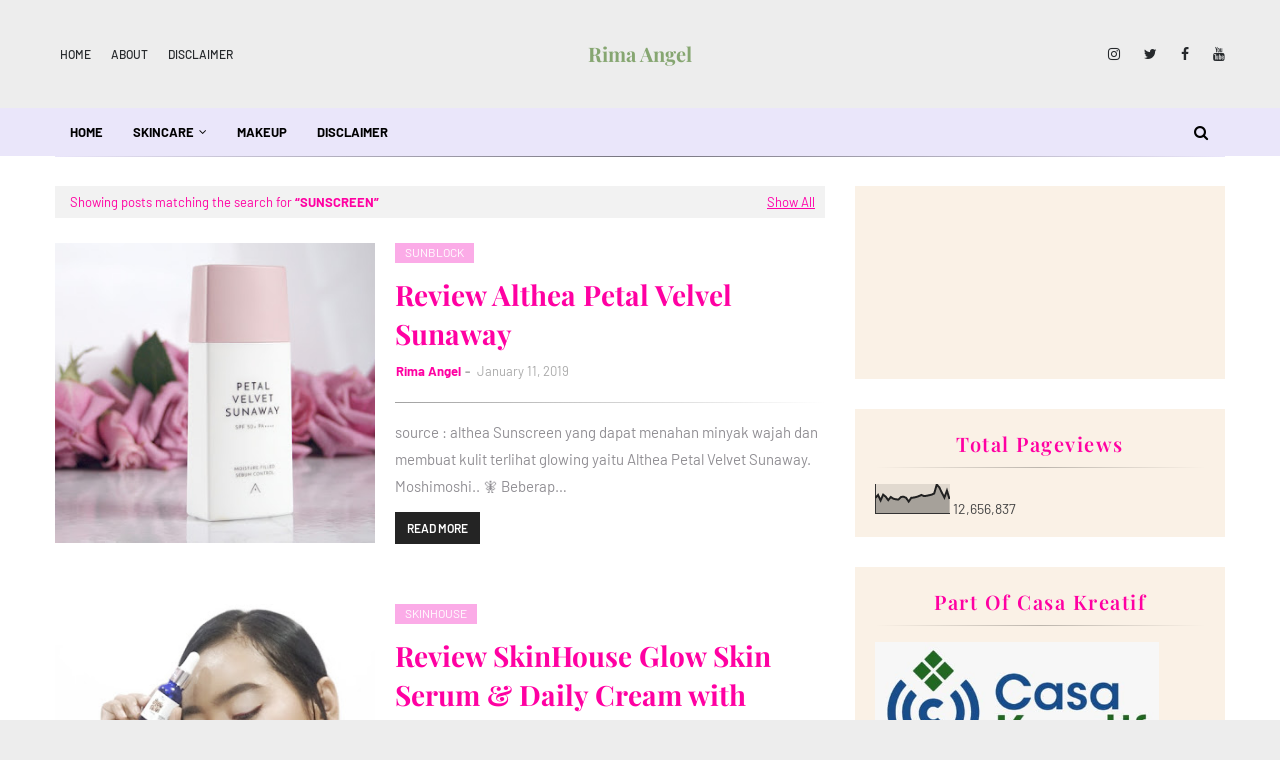

--- FILE ---
content_type: text/html; charset=UTF-8
request_url: https://www.rima-angel.com/search?q=sunscreen&updated-max=2020-11-15T20:32:00%2B08:00&max-results=20&start=5&by-date=false
body_size: 54239
content:
<!DOCTYPE html>
<html class='ltr' dir='ltr' xmlns='http://www.w3.org/1999/xhtml' xmlns:b='http://www.google.com/2005/gml/b' xmlns:data='http://www.google.com/2005/gml/data' xmlns:expr='http://www.google.com/2005/gml/expr'>
<head>
<meta content='width=device-width, initial-scale=1, minimum-scale=1, maximum-scale=1' name='viewport'/>
<title>Rima Angel</title>
<meta content='text/html; charset=UTF-8' http-equiv='Content-Type'/>
<!-- Chrome, Firefox OS and Opera -->
<meta content='#ededed' name='theme-color'/>
<!-- Windows Phone -->
<meta content='#ededed' name='msapplication-navbutton-color'/>
<meta content='blogger' name='generator'/>
<link href='https://www.rima-angel.com/favicon.ico' rel='icon' type='image/x-icon'/>
<link href='https://www.rima-angel.com/search?q=sunscreen&updated-max=2020-11-15T04:32:00-08:00&max-results=20&start=5&by-date=false' rel='canonical'/>
<link rel="alternate" type="application/atom+xml" title="Rima Angel - Atom" href="https://www.rima-angel.com/feeds/posts/default" />
<link rel="alternate" type="application/rss+xml" title="Rima Angel - RSS" href="https://www.rima-angel.com/feeds/posts/default?alt=rss" />
<link rel="service.post" type="application/atom+xml" title="Rima Angel - Atom" href="https://www.blogger.com/feeds/7952755738127216451/posts/default" />
<link rel="me" href="https://www.blogger.com/profile/07247712899940788518" />
<!--Can't find substitution for tag [blog.ieCssRetrofitLinks]-->
<meta content='Rima Angel is a Beauty Blogger since 2014 ago.' name='description'/>
<meta content='https://www.rima-angel.com/search?q=sunscreen&updated-max=2020-11-15T04:32:00-08:00&max-results=20&start=5&by-date=false' property='og:url'/>
<meta content='Rima Angel' property='og:title'/>
<meta content='Rima Angel is a Beauty Blogger since 2014 ago.' property='og:description'/>
<meta content='https://blogger.googleusercontent.com/img/b/R29vZ2xl/AVvXsEiK_8H7mlb9AXU78CoO68X-gqncPYS5oo9mRmfeTOC_mvKgZglXZYBMXwQGw5rEC_lgDGtDwwhwg0t3vp5sLj0WEf8LYCCNlArlHbIWpZfh9FXDNqC1R8dmSHfdE8pOhnYJa6OzaXfFeIGH/w1200-h630-p-k-no-nu/Althea-Petal-Velvet-Sunaway-Concepts-001-01.jpeg' property='og:image'/>
<meta content='https://blogger.googleusercontent.com/img/b/R29vZ2xl/AVvXsEjfuNLXNUBCSsPGrxHmsraYvNaWcs-6FZVbxcsuqEuCiH-l2XnFqCmZzff-pxCO70siLTQdKTSJJ4KWP2CFOI8t9-vRG5Cfw42KgDNzbwIiAeq5FBM9itd8xPDn62H5_nP6jfVeUeAF7d5o/w1200-h630-p-k-no-nu/3ECF473D-59D6-4947-9AE5-BB065DCB6D10.jpeg' property='og:image'/>
<meta content='https://blogger.googleusercontent.com/img/b/R29vZ2xl/AVvXsEgItSQkcVEUffbhYml-8NU-WLPU1zmS6ULKCOT_kXO1mRQe09t79bpuxJOMiV1AC5imttLY9FwdvCPUtj4er64KdTLC14js56_X2-1HbM8HtKqGcX6uQzHKHajL7SxqkYaOWgb5iYt1dtmA/w1200-h630-p-k-no-nu/4BCE4D41-E93A-4EED-8183-192148A971D9.jpeg' property='og:image'/>
<meta content='https://blogger.googleusercontent.com/img/b/R29vZ2xl/AVvXsEhPQ4sXeFQ4rcsq2LUHvnUWasChG71iA9qwGQjb4yx57UxeiRM_1Lobn18kErNbjhv1F2_dvnLR0Lwv9ZRgVplE599127jXzC76oDefbC5VVtIBVd3GGoicHy6liFOtW6neK_VcikqKvB9T0DuJ6CMfQDRC-B4TKzamYxSsj0q_5Qcv7KMVsWYZ0MMLuC2z/w1200-h630-p-k-no-nu/Picsart_24-05-04_18-43-56-978.jpg' property='og:image'/>
<meta content='https://blogger.googleusercontent.com/img/b/R29vZ2xl/AVvXsEjd6HUQ8LJ2n9cC1cG1C2a_H2SiPv3g6k8ZI6MLyAZjsFHA3cRNYCJOSj0sZ16skRc1PIpVYt5-cdGCK0aPohyoSTvEnxSp-RiQkvnIYqw5kUuGBII4WqdSf0mwN_zZ3bF03fryRBrHaOtu/w1200-h630-p-k-no-nu/_DSC2491.jpg' property='og:image'/>
<link href='https://stackpath.bootstrapcdn.com/font-awesome/4.7.0/css/font-awesome.min.css' rel='stylesheet'/>
<!-- Template Style CSS -->
<style type='text/css'>@font-face{font-family:'Merriweather';font-style:normal;font-weight:400;font-stretch:100%;font-display:swap;src:url(//fonts.gstatic.com/s/merriweather/v33/u-4D0qyriQwlOrhSvowK_l5UcA6zuSYEqOzpPe3HOZJ5eX1WtLaQwmYiScCmDxhtNOKl8yDr3icaGV31CPDaYKfFQn0.woff2)format('woff2');unicode-range:U+0460-052F,U+1C80-1C8A,U+20B4,U+2DE0-2DFF,U+A640-A69F,U+FE2E-FE2F;}@font-face{font-family:'Merriweather';font-style:normal;font-weight:400;font-stretch:100%;font-display:swap;src:url(//fonts.gstatic.com/s/merriweather/v33/u-4D0qyriQwlOrhSvowK_l5UcA6zuSYEqOzpPe3HOZJ5eX1WtLaQwmYiScCmDxhtNOKl8yDr3icaEF31CPDaYKfFQn0.woff2)format('woff2');unicode-range:U+0301,U+0400-045F,U+0490-0491,U+04B0-04B1,U+2116;}@font-face{font-family:'Merriweather';font-style:normal;font-weight:400;font-stretch:100%;font-display:swap;src:url(//fonts.gstatic.com/s/merriweather/v33/u-4D0qyriQwlOrhSvowK_l5UcA6zuSYEqOzpPe3HOZJ5eX1WtLaQwmYiScCmDxhtNOKl8yDr3icaG131CPDaYKfFQn0.woff2)format('woff2');unicode-range:U+0102-0103,U+0110-0111,U+0128-0129,U+0168-0169,U+01A0-01A1,U+01AF-01B0,U+0300-0301,U+0303-0304,U+0308-0309,U+0323,U+0329,U+1EA0-1EF9,U+20AB;}@font-face{font-family:'Merriweather';font-style:normal;font-weight:400;font-stretch:100%;font-display:swap;src:url(//fonts.gstatic.com/s/merriweather/v33/u-4D0qyriQwlOrhSvowK_l5UcA6zuSYEqOzpPe3HOZJ5eX1WtLaQwmYiScCmDxhtNOKl8yDr3icaGl31CPDaYKfFQn0.woff2)format('woff2');unicode-range:U+0100-02BA,U+02BD-02C5,U+02C7-02CC,U+02CE-02D7,U+02DD-02FF,U+0304,U+0308,U+0329,U+1D00-1DBF,U+1E00-1E9F,U+1EF2-1EFF,U+2020,U+20A0-20AB,U+20AD-20C0,U+2113,U+2C60-2C7F,U+A720-A7FF;}@font-face{font-family:'Merriweather';font-style:normal;font-weight:400;font-stretch:100%;font-display:swap;src:url(//fonts.gstatic.com/s/merriweather/v33/u-4D0qyriQwlOrhSvowK_l5UcA6zuSYEqOzpPe3HOZJ5eX1WtLaQwmYiScCmDxhtNOKl8yDr3icaFF31CPDaYKfF.woff2)format('woff2');unicode-range:U+0000-00FF,U+0131,U+0152-0153,U+02BB-02BC,U+02C6,U+02DA,U+02DC,U+0304,U+0308,U+0329,U+2000-206F,U+20AC,U+2122,U+2191,U+2193,U+2212,U+2215,U+FEFF,U+FFFD;}</style>
<style id='page-skin-1' type='text/css'><!--
/*
-----------------------------------------------
Blogger Template Style
Name:        Bfresh
License:     Free Version
Version:     1.0
Author:      Way2Themes
Author Url:  https://www.way2themes.com/
----------------------------------------------- */
/*-- Google Fonts CSS --*/
/* cyrillic */
@font-face {
font-family: 'Playfair Display';
font-style: italic;
font-weight: 400;
src: url(https://fonts.gstatic.com/s/playfairdisplay/v30/nuFkD-vYSZviVYUb_rj3ij__anPXDTnohkk72xU.woff2) format('woff2');
unicode-range: U+0301, U+0400-045F, U+0490-0491, U+04B0-04B1, U+2116;
}
/* vietnamese */
@font-face {
font-family: 'Playfair Display';
font-style: italic;
font-weight: 400;
src: url(https://fonts.gstatic.com/s/playfairdisplay/v30/nuFkD-vYSZviVYUb_rj3ij__anPXDTnojUk72xU.woff2) format('woff2');
unicode-range: U+0102-0103, U+0110-0111, U+0128-0129, U+0168-0169, U+01A0-01A1, U+01AF-01B0, U+1EA0-1EF9, U+20AB;
}
/* latin-ext */
@font-face {
font-family: 'Playfair Display';
font-style: italic;
font-weight: 400;
src: url(https://fonts.gstatic.com/s/playfairdisplay/v30/nuFkD-vYSZviVYUb_rj3ij__anPXDTnojEk72xU.woff2) format('woff2');
unicode-range: U+0100-024F, U+0259, U+1E00-1EFF, U+2020, U+20A0-20AB, U+20AD-20CF, U+2113, U+2C60-2C7F, U+A720-A7FF;
}
/* latin */
@font-face {
font-family: 'Playfair Display';
font-style: italic;
font-weight: 400;
src: url(https://fonts.gstatic.com/s/playfairdisplay/v30/nuFkD-vYSZviVYUb_rj3ij__anPXDTnogkk7.woff2) format('woff2');
unicode-range: U+0000-00FF, U+0131, U+0152-0153, U+02BB-02BC, U+02C6, U+02DA, U+02DC, U+2000-206F, U+2074, U+20AC, U+2122, U+2191, U+2193, U+2212, U+2215, U+FEFF, U+FFFD;
}
/* cyrillic */
@font-face {
font-family: 'Playfair Display';
font-style: italic;
font-weight: 500;
src: url(https://fonts.gstatic.com/s/playfairdisplay/v30/nuFkD-vYSZviVYUb_rj3ij__anPXDTnohkk72xU.woff2) format('woff2');
unicode-range: U+0301, U+0400-045F, U+0490-0491, U+04B0-04B1, U+2116;
}
/* vietnamese */
@font-face {
font-family: 'Playfair Display';
font-style: italic;
font-weight: 500;
src: url(https://fonts.gstatic.com/s/playfairdisplay/v30/nuFkD-vYSZviVYUb_rj3ij__anPXDTnojUk72xU.woff2) format('woff2');
unicode-range: U+0102-0103, U+0110-0111, U+0128-0129, U+0168-0169, U+01A0-01A1, U+01AF-01B0, U+1EA0-1EF9, U+20AB;
}
/* latin-ext */
@font-face {
font-family: 'Playfair Display';
font-style: italic;
font-weight: 500;
src: url(https://fonts.gstatic.com/s/playfairdisplay/v30/nuFkD-vYSZviVYUb_rj3ij__anPXDTnojEk72xU.woff2) format('woff2');
unicode-range: U+0100-024F, U+0259, U+1E00-1EFF, U+2020, U+20A0-20AB, U+20AD-20CF, U+2113, U+2C60-2C7F, U+A720-A7FF;
}
/* latin */
@font-face {
font-family: 'Playfair Display';
font-style: italic;
font-weight: 500;
src: url(https://fonts.gstatic.com/s/playfairdisplay/v30/nuFkD-vYSZviVYUb_rj3ij__anPXDTnogkk7.woff2) format('woff2');
unicode-range: U+0000-00FF, U+0131, U+0152-0153, U+02BB-02BC, U+02C6, U+02DA, U+02DC, U+2000-206F, U+2074, U+20AC, U+2122, U+2191, U+2193, U+2212, U+2215, U+FEFF, U+FFFD;
}
/* cyrillic */
@font-face {
font-family: 'Playfair Display';
font-style: italic;
font-weight: 600;
src: url(https://fonts.gstatic.com/s/playfairdisplay/v30/nuFkD-vYSZviVYUb_rj3ij__anPXDTnohkk72xU.woff2) format('woff2');
unicode-range: U+0301, U+0400-045F, U+0490-0491, U+04B0-04B1, U+2116;
}
/* vietnamese */
@font-face {
font-family: 'Playfair Display';
font-style: italic;
font-weight: 600;
src: url(https://fonts.gstatic.com/s/playfairdisplay/v30/nuFkD-vYSZviVYUb_rj3ij__anPXDTnojUk72xU.woff2) format('woff2');
unicode-range: U+0102-0103, U+0110-0111, U+0128-0129, U+0168-0169, U+01A0-01A1, U+01AF-01B0, U+1EA0-1EF9, U+20AB;
}
/* latin-ext */
@font-face {
font-family: 'Playfair Display';
font-style: italic;
font-weight: 600;
src: url(https://fonts.gstatic.com/s/playfairdisplay/v30/nuFkD-vYSZviVYUb_rj3ij__anPXDTnojEk72xU.woff2) format('woff2');
unicode-range: U+0100-024F, U+0259, U+1E00-1EFF, U+2020, U+20A0-20AB, U+20AD-20CF, U+2113, U+2C60-2C7F, U+A720-A7FF;
}
/* latin */
@font-face {
font-family: 'Playfair Display';
font-style: italic;
font-weight: 600;
src: url(https://fonts.gstatic.com/s/playfairdisplay/v30/nuFkD-vYSZviVYUb_rj3ij__anPXDTnogkk7.woff2) format('woff2');
unicode-range: U+0000-00FF, U+0131, U+0152-0153, U+02BB-02BC, U+02C6, U+02DA, U+02DC, U+2000-206F, U+2074, U+20AC, U+2122, U+2191, U+2193, U+2212, U+2215, U+FEFF, U+FFFD;
}
/* cyrillic */
@font-face {
font-family: 'Playfair Display';
font-style: italic;
font-weight: 700;
src: url(https://fonts.gstatic.com/s/playfairdisplay/v30/nuFkD-vYSZviVYUb_rj3ij__anPXDTnohkk72xU.woff2) format('woff2');
unicode-range: U+0301, U+0400-045F, U+0490-0491, U+04B0-04B1, U+2116;
}
/* vietnamese */
@font-face {
font-family: 'Playfair Display';
font-style: italic;
font-weight: 700;
src: url(https://fonts.gstatic.com/s/playfairdisplay/v30/nuFkD-vYSZviVYUb_rj3ij__anPXDTnojUk72xU.woff2) format('woff2');
unicode-range: U+0102-0103, U+0110-0111, U+0128-0129, U+0168-0169, U+01A0-01A1, U+01AF-01B0, U+1EA0-1EF9, U+20AB;
}
/* latin-ext */
@font-face {
font-family: 'Playfair Display';
font-style: italic;
font-weight: 700;
src: url(https://fonts.gstatic.com/s/playfairdisplay/v30/nuFkD-vYSZviVYUb_rj3ij__anPXDTnojEk72xU.woff2) format('woff2');
unicode-range: U+0100-024F, U+0259, U+1E00-1EFF, U+2020, U+20A0-20AB, U+20AD-20CF, U+2113, U+2C60-2C7F, U+A720-A7FF;
}
/* latin */
@font-face {
font-family: 'Playfair Display';
font-style: italic;
font-weight: 700;
src: url(https://fonts.gstatic.com/s/playfairdisplay/v30/nuFkD-vYSZviVYUb_rj3ij__anPXDTnogkk7.woff2) format('woff2');
unicode-range: U+0000-00FF, U+0131, U+0152-0153, U+02BB-02BC, U+02C6, U+02DA, U+02DC, U+2000-206F, U+2074, U+20AC, U+2122, U+2191, U+2193, U+2212, U+2215, U+FEFF, U+FFFD;
}
/* cyrillic */
@font-face {
font-family: 'Playfair Display';
font-style: normal;
font-weight: 400;
src: url(https://fonts.gstatic.com/s/playfairdisplay/v30/nuFiD-vYSZviVYUb_rj3ij__anPXDTjYgFE_.woff2) format('woff2');
unicode-range: U+0301, U+0400-045F, U+0490-0491, U+04B0-04B1, U+2116;
}
/* vietnamese */
@font-face {
font-family: 'Playfair Display';
font-style: normal;
font-weight: 400;
src: url(https://fonts.gstatic.com/s/playfairdisplay/v30/nuFiD-vYSZviVYUb_rj3ij__anPXDTPYgFE_.woff2) format('woff2');
unicode-range: U+0102-0103, U+0110-0111, U+0128-0129, U+0168-0169, U+01A0-01A1, U+01AF-01B0, U+1EA0-1EF9, U+20AB;
}
/* latin-ext */
@font-face {
font-family: 'Playfair Display';
font-style: normal;
font-weight: 400;
src: url(https://fonts.gstatic.com/s/playfairdisplay/v30/nuFiD-vYSZviVYUb_rj3ij__anPXDTLYgFE_.woff2) format('woff2');
unicode-range: U+0100-024F, U+0259, U+1E00-1EFF, U+2020, U+20A0-20AB, U+20AD-20CF, U+2113, U+2C60-2C7F, U+A720-A7FF;
}
/* latin */
@font-face {
font-family: 'Playfair Display';
font-style: normal;
font-weight: 400;
src: url(https://fonts.gstatic.com/s/playfairdisplay/v30/nuFiD-vYSZviVYUb_rj3ij__anPXDTzYgA.woff2) format('woff2');
unicode-range: U+0000-00FF, U+0131, U+0152-0153, U+02BB-02BC, U+02C6, U+02DA, U+02DC, U+2000-206F, U+2074, U+20AC, U+2122, U+2191, U+2193, U+2212, U+2215, U+FEFF, U+FFFD;
}
/* cyrillic */
@font-face {
font-family: 'Playfair Display';
font-style: normal;
font-weight: 500;
src: url(https://fonts.gstatic.com/s/playfairdisplay/v30/nuFiD-vYSZviVYUb_rj3ij__anPXDTjYgFE_.woff2) format('woff2');
unicode-range: U+0301, U+0400-045F, U+0490-0491, U+04B0-04B1, U+2116;
}
/* vietnamese */
@font-face {
font-family: 'Playfair Display';
font-style: normal;
font-weight: 500;
src: url(https://fonts.gstatic.com/s/playfairdisplay/v30/nuFiD-vYSZviVYUb_rj3ij__anPXDTPYgFE_.woff2) format('woff2');
unicode-range: U+0102-0103, U+0110-0111, U+0128-0129, U+0168-0169, U+01A0-01A1, U+01AF-01B0, U+1EA0-1EF9, U+20AB;
}
/* latin-ext */
@font-face {
font-family: 'Playfair Display';
font-style: normal;
font-weight: 500;
src: url(https://fonts.gstatic.com/s/playfairdisplay/v30/nuFiD-vYSZviVYUb_rj3ij__anPXDTLYgFE_.woff2) format('woff2');
unicode-range: U+0100-024F, U+0259, U+1E00-1EFF, U+2020, U+20A0-20AB, U+20AD-20CF, U+2113, U+2C60-2C7F, U+A720-A7FF;
}
/* latin */
@font-face {
font-family: 'Playfair Display';
font-style: normal;
font-weight: 500;
src: url(https://fonts.gstatic.com/s/playfairdisplay/v30/nuFiD-vYSZviVYUb_rj3ij__anPXDTzYgA.woff2) format('woff2');
unicode-range: U+0000-00FF, U+0131, U+0152-0153, U+02BB-02BC, U+02C6, U+02DA, U+02DC, U+2000-206F, U+2074, U+20AC, U+2122, U+2191, U+2193, U+2212, U+2215, U+FEFF, U+FFFD;
}
/* cyrillic */
@font-face {
font-family: 'Playfair Display';
font-style: normal;
font-weight: 600;
src: url(https://fonts.gstatic.com/s/playfairdisplay/v30/nuFiD-vYSZviVYUb_rj3ij__anPXDTjYgFE_.woff2) format('woff2');
unicode-range: U+0301, U+0400-045F, U+0490-0491, U+04B0-04B1, U+2116;
}
/* vietnamese */
@font-face {
font-family: 'Playfair Display';
font-style: normal;
font-weight: 600;
src: url(https://fonts.gstatic.com/s/playfairdisplay/v30/nuFiD-vYSZviVYUb_rj3ij__anPXDTPYgFE_.woff2) format('woff2');
unicode-range: U+0102-0103, U+0110-0111, U+0128-0129, U+0168-0169, U+01A0-01A1, U+01AF-01B0, U+1EA0-1EF9, U+20AB;
}
/* latin-ext */
@font-face {
font-family: 'Playfair Display';
font-style: normal;
font-weight: 600;
src: url(https://fonts.gstatic.com/s/playfairdisplay/v30/nuFiD-vYSZviVYUb_rj3ij__anPXDTLYgFE_.woff2) format('woff2');
unicode-range: U+0100-024F, U+0259, U+1E00-1EFF, U+2020, U+20A0-20AB, U+20AD-20CF, U+2113, U+2C60-2C7F, U+A720-A7FF;
}
/* latin */
@font-face {
font-family: 'Playfair Display';
font-style: normal;
font-weight: 600;
src: url(https://fonts.gstatic.com/s/playfairdisplay/v30/nuFiD-vYSZviVYUb_rj3ij__anPXDTzYgA.woff2) format('woff2');
unicode-range: U+0000-00FF, U+0131, U+0152-0153, U+02BB-02BC, U+02C6, U+02DA, U+02DC, U+2000-206F, U+2074, U+20AC, U+2122, U+2191, U+2193, U+2212, U+2215, U+FEFF, U+FFFD;
}
/* cyrillic */
@font-face {
font-family: 'Playfair Display';
font-style: normal;
font-weight: 700;
src: url(https://fonts.gstatic.com/s/playfairdisplay/v30/nuFiD-vYSZviVYUb_rj3ij__anPXDTjYgFE_.woff2) format('woff2');
unicode-range: U+0301, U+0400-045F, U+0490-0491, U+04B0-04B1, U+2116;
}
/* vietnamese */
@font-face {
font-family: 'Playfair Display';
font-style: normal;
font-weight: 700;
src: url(https://fonts.gstatic.com/s/playfairdisplay/v30/nuFiD-vYSZviVYUb_rj3ij__anPXDTPYgFE_.woff2) format('woff2');
unicode-range: U+0102-0103, U+0110-0111, U+0128-0129, U+0168-0169, U+01A0-01A1, U+01AF-01B0, U+1EA0-1EF9, U+20AB;
}
/* latin-ext */
@font-face {
font-family: 'Playfair Display';
font-style: normal;
font-weight: 700;
src: url(https://fonts.gstatic.com/s/playfairdisplay/v30/nuFiD-vYSZviVYUb_rj3ij__anPXDTLYgFE_.woff2) format('woff2');
unicode-range: U+0100-024F, U+0259, U+1E00-1EFF, U+2020, U+20A0-20AB, U+20AD-20CF, U+2113, U+2C60-2C7F, U+A720-A7FF;
}
/* latin */
@font-face {
font-family: 'Playfair Display';
font-style: normal;
font-weight: 700;
src: url(https://fonts.gstatic.com/s/playfairdisplay/v30/nuFiD-vYSZviVYUb_rj3ij__anPXDTzYgA.woff2) format('woff2');
unicode-range: U+0000-00FF, U+0131, U+0152-0153, U+02BB-02BC, U+02C6, U+02DA, U+02DC, U+2000-206F, U+2074, U+20AC, U+2122, U+2191, U+2193, U+2212, U+2215, U+FEFF, U+FFFD;
}
/* vietnamese */
@font-face {
font-family: 'Barlow';
font-style: italic;
font-weight: 400;
font-display: swap;
src: url(https://fonts.gstatic.com/s/barlow/v5/7cHrv4kjgoGqM7E_Cfs0wH8RnA.woff2) format('woff2');
unicode-range: U+0102-0103, U+0110-0111, U+0128-0129, U+0168-0169, U+01A0-01A1, U+01AF-01B0, U+1EA0-1EF9, U+20AB;
}
/* latin-ext */
@font-face {
font-family: 'Barlow';
font-style: italic;
font-weight: 400;
font-display: swap;
src: url(https://fonts.gstatic.com/s/barlow/v5/7cHrv4kjgoGqM7E_Cfs1wH8RnA.woff2) format('woff2');
unicode-range: U+0100-024F, U+0259, U+1E00-1EFF, U+2020, U+20A0-20AB, U+20AD-20CF, U+2113, U+2C60-2C7F, U+A720-A7FF;
}
/* latin */
@font-face {
font-family: 'Barlow';
font-style: italic;
font-weight: 400;
font-display: swap;
src: url(https://fonts.gstatic.com/s/barlow/v5/7cHrv4kjgoGqM7E_Cfs7wH8.woff2) format('woff2');
unicode-range: U+0000-00FF, U+0131, U+0152-0153, U+02BB-02BC, U+02C6, U+02DA, U+02DC, U+2000-206F, U+2074, U+20AC, U+2122, U+2191, U+2193, U+2212, U+2215, U+FEFF, U+FFFD;
}
/* vietnamese */
@font-face {
font-family: 'Barlow';
font-style: italic;
font-weight: 500;
font-display: swap;
src: url(https://fonts.gstatic.com/s/barlow/v5/7cHsv4kjgoGqM7E_CfPI42ohvTobdw.woff2) format('woff2');
unicode-range: U+0102-0103, U+0110-0111, U+0128-0129, U+0168-0169, U+01A0-01A1, U+01AF-01B0, U+1EA0-1EF9, U+20AB;
}
/* latin-ext */
@font-face {
font-family: 'Barlow';
font-style: italic;
font-weight: 500;
font-display: swap;
src: url(https://fonts.gstatic.com/s/barlow/v5/7cHsv4kjgoGqM7E_CfPI42ogvTobdw.woff2) format('woff2');
unicode-range: U+0100-024F, U+0259, U+1E00-1EFF, U+2020, U+20A0-20AB, U+20AD-20CF, U+2113, U+2C60-2C7F, U+A720-A7FF;
}
/* latin */
@font-face {
font-family: 'Barlow';
font-style: italic;
font-weight: 500;
font-display: swap;
src: url(https://fonts.gstatic.com/s/barlow/v5/7cHsv4kjgoGqM7E_CfPI42ouvTo.woff2) format('woff2');
unicode-range: U+0000-00FF, U+0131, U+0152-0153, U+02BB-02BC, U+02C6, U+02DA, U+02DC, U+2000-206F, U+2074, U+20AC, U+2122, U+2191, U+2193, U+2212, U+2215, U+FEFF, U+FFFD;
}
/* vietnamese */
@font-face {
font-family: 'Barlow';
font-style: italic;
font-weight: 600;
font-display: swap;
src: url(https://fonts.gstatic.com/s/barlow/v5/7cHsv4kjgoGqM7E_CfPk5GohvTobdw.woff2) format('woff2');
unicode-range: U+0102-0103, U+0110-0111, U+0128-0129, U+0168-0169, U+01A0-01A1, U+01AF-01B0, U+1EA0-1EF9, U+20AB;
}
/* latin-ext */
@font-face {
font-family: 'Barlow';
font-style: italic;
font-weight: 600;
font-display: swap;
src: url(https://fonts.gstatic.com/s/barlow/v5/7cHsv4kjgoGqM7E_CfPk5GogvTobdw.woff2) format('woff2');
unicode-range: U+0100-024F, U+0259, U+1E00-1EFF, U+2020, U+20A0-20AB, U+20AD-20CF, U+2113, U+2C60-2C7F, U+A720-A7FF;
}
/* latin */
@font-face {
font-family: 'Barlow';
font-style: italic;
font-weight: 600;
font-display: swap;
src: url(https://fonts.gstatic.com/s/barlow/v5/7cHsv4kjgoGqM7E_CfPk5GouvTo.woff2) format('woff2');
unicode-range: U+0000-00FF, U+0131, U+0152-0153, U+02BB-02BC, U+02C6, U+02DA, U+02DC, U+2000-206F, U+2074, U+20AC, U+2122, U+2191, U+2193, U+2212, U+2215, U+FEFF, U+FFFD;
}
/* vietnamese */
@font-face {
font-family: 'Barlow';
font-style: italic;
font-weight: 700;
font-display: swap;
src: url(https://fonts.gstatic.com/s/barlow/v5/7cHsv4kjgoGqM7E_CfOA5WohvTobdw.woff2) format('woff2');
unicode-range: U+0102-0103, U+0110-0111, U+0128-0129, U+0168-0169, U+01A0-01A1, U+01AF-01B0, U+1EA0-1EF9, U+20AB;
}
/* latin-ext */
@font-face {
font-family: 'Barlow';
font-style: italic;
font-weight: 700;
font-display: swap;
src: url(https://fonts.gstatic.com/s/barlow/v5/7cHsv4kjgoGqM7E_CfOA5WogvTobdw.woff2) format('woff2');
unicode-range: U+0100-024F, U+0259, U+1E00-1EFF, U+2020, U+20A0-20AB, U+20AD-20CF, U+2113, U+2C60-2C7F, U+A720-A7FF;
}
/* latin */
@font-face {
font-family: 'Barlow';
font-style: italic;
font-weight: 700;
font-display: swap;
src: url(https://fonts.gstatic.com/s/barlow/v5/7cHsv4kjgoGqM7E_CfOA5WouvTo.woff2) format('woff2');
unicode-range: U+0000-00FF, U+0131, U+0152-0153, U+02BB-02BC, U+02C6, U+02DA, U+02DC, U+2000-206F, U+2074, U+20AC, U+2122, U+2191, U+2193, U+2212, U+2215, U+FEFF, U+FFFD;
}
/* vietnamese */
@font-face {
font-family: 'Barlow';
font-style: normal;
font-weight: 400;
font-display: swap;
src: url(https://fonts.gstatic.com/s/barlow/v5/7cHpv4kjgoGqM7E_A8s52Hs.woff2) format('woff2');
unicode-range: U+0102-0103, U+0110-0111, U+0128-0129, U+0168-0169, U+01A0-01A1, U+01AF-01B0, U+1EA0-1EF9, U+20AB;
}
/* latin-ext */
@font-face {
font-family: 'Barlow';
font-style: normal;
font-weight: 400;
font-display: swap;
src: url(https://fonts.gstatic.com/s/barlow/v5/7cHpv4kjgoGqM7E_Ass52Hs.woff2) format('woff2');
unicode-range: U+0100-024F, U+0259, U+1E00-1EFF, U+2020, U+20A0-20AB, U+20AD-20CF, U+2113, U+2C60-2C7F, U+A720-A7FF;
}
/* latin */
@font-face {
font-family: 'Barlow';
font-style: normal;
font-weight: 400;
font-display: swap;
src: url(https://fonts.gstatic.com/s/barlow/v5/7cHpv4kjgoGqM7E_DMs5.woff2) format('woff2');
unicode-range: U+0000-00FF, U+0131, U+0152-0153, U+02BB-02BC, U+02C6, U+02DA, U+02DC, U+2000-206F, U+2074, U+20AC, U+2122, U+2191, U+2193, U+2212, U+2215, U+FEFF, U+FFFD;
}
/* vietnamese */
@font-face {
font-family: 'Barlow';
font-style: normal;
font-weight: 500;
font-display: swap;
src: url(https://fonts.gstatic.com/s/barlow/v5/7cHqv4kjgoGqM7E3_-gs6FospT4.woff2) format('woff2');
unicode-range: U+0102-0103, U+0110-0111, U+0128-0129, U+0168-0169, U+01A0-01A1, U+01AF-01B0, U+1EA0-1EF9, U+20AB;
}
/* latin-ext */
@font-face {
font-family: 'Barlow';
font-style: normal;
font-weight: 500;
font-display: swap;
src: url(https://fonts.gstatic.com/s/barlow/v5/7cHqv4kjgoGqM7E3_-gs6VospT4.woff2) format('woff2');
unicode-range: U+0100-024F, U+0259, U+1E00-1EFF, U+2020, U+20A0-20AB, U+20AD-20CF, U+2113, U+2C60-2C7F, U+A720-A7FF;
}
/* latin */
@font-face {
font-family: 'Barlow';
font-style: normal;
font-weight: 500;
font-display: swap;
src: url(https://fonts.gstatic.com/s/barlow/v5/7cHqv4kjgoGqM7E3_-gs51os.woff2) format('woff2');
unicode-range: U+0000-00FF, U+0131, U+0152-0153, U+02BB-02BC, U+02C6, U+02DA, U+02DC, U+2000-206F, U+2074, U+20AC, U+2122, U+2191, U+2193, U+2212, U+2215, U+FEFF, U+FFFD;
}
/* vietnamese */
@font-face {
font-family: 'Barlow';
font-style: normal;
font-weight: 600;
font-display: swap;
src: url(https://fonts.gstatic.com/s/barlow/v5/7cHqv4kjgoGqM7E30-8s6FospT4.woff2) format('woff2');
unicode-range: U+0102-0103, U+0110-0111, U+0128-0129, U+0168-0169, U+01A0-01A1, U+01AF-01B0, U+1EA0-1EF9, U+20AB;
}
/* latin-ext */
@font-face {
font-family: 'Barlow';
font-style: normal;
font-weight: 600;
font-display: swap;
src: url(https://fonts.gstatic.com/s/barlow/v5/7cHqv4kjgoGqM7E30-8s6VospT4.woff2) format('woff2');
unicode-range: U+0100-024F, U+0259, U+1E00-1EFF, U+2020, U+20A0-20AB, U+20AD-20CF, U+2113, U+2C60-2C7F, U+A720-A7FF;
}
/* latin */
@font-face {
font-family: 'Barlow';
font-style: normal;
font-weight: 600;
font-display: swap;
src: url(https://fonts.gstatic.com/s/barlow/v5/7cHqv4kjgoGqM7E30-8s51os.woff2) format('woff2');
unicode-range: U+0000-00FF, U+0131, U+0152-0153, U+02BB-02BC, U+02C6, U+02DA, U+02DC, U+2000-206F, U+2074, U+20AC, U+2122, U+2191, U+2193, U+2212, U+2215, U+FEFF, U+FFFD;
}
/* vietnamese */
@font-face {
font-family: 'Barlow';
font-style: normal;
font-weight: 700;
font-display: swap;
src: url(https://fonts.gstatic.com/s/barlow/v5/7cHqv4kjgoGqM7E3t-4s6FospT4.woff2) format('woff2');
unicode-range: U+0102-0103, U+0110-0111, U+0128-0129, U+0168-0169, U+01A0-01A1, U+01AF-01B0, U+1EA0-1EF9, U+20AB;
}
/* latin-ext */
@font-face {
font-family: 'Barlow';
font-style: normal;
font-weight: 700;
font-display: swap;
src: url(https://fonts.gstatic.com/s/barlow/v5/7cHqv4kjgoGqM7E3t-4s6VospT4.woff2) format('woff2');
unicode-range: U+0100-024F, U+0259, U+1E00-1EFF, U+2020, U+20A0-20AB, U+20AD-20CF, U+2113, U+2C60-2C7F, U+A720-A7FF;
}
/* latin */
@font-face {
font-family: 'Barlow';
font-style: normal;
font-weight: 700;
font-display: swap;
src: url(https://fonts.gstatic.com/s/barlow/v5/7cHqv4kjgoGqM7E3t-4s51os.woff2) format('woff2');
unicode-range: U+0000-00FF, U+0131, U+0152-0153, U+02BB-02BC, U+02C6, U+02DA, U+02DC, U+2000-206F, U+2074, U+20AC, U+2122, U+2191, U+2193, U+2212, U+2215, U+FEFF, U+FFFD;
}
/*-- Reset CSS --*/
a,abbr,acronym,address,applet,b,big,blockquote,body,caption,center,cite,code,dd,del,dfn,div,dl,dt,em,fieldset,font,form,h1,h2,h3,h4,h5,h6,html,i,iframe,img,ins,kbd,label,legend,li,object,p,pre,q,s,samp,small,span,strike,strong,sub,sup,table,tbody,td,tfoot,th,thead,tr,tt,u,ul,var{
padding:0;
border:0;
outline:0;
vertical-align:baseline;
background:0 0;
text-decoration:none
}
.comments .continue a {
display: none;
}
form,textarea,input,button{
-webkit-appearance:none;
-moz-appearance:none;
appearance:none;
border-radius:0
}
dl,ul{
list-style-position:inside;
font-weight:400;
list-style:none
}
ul li{
list-style:none
}
caption,th{
text-align:center
}
img{
border:none;
position:relative
}
a,a:visited{
text-decoration:none
}
.clearfix{
clear:both
}
.section,.widget,.widget ul{
margin:0;
padding:0
}
a{
color:#86a671
}
.post-body a:visited{
color:blue;
}
a img{
border:0
}
* {
box-sizing: border-box;
}
abbr{
text-decoration:none
}
.CSS_LIGHTBOX{
z-index:999999!important
}
.CSS_LIGHTBOX{z-index:999999!important}.CSS_LIGHTBOX_ATTRIBUTION_INDEX_CONTAINER .CSS_HCONT_CHILDREN_HOLDER > .CSS_LAYOUT_COMPONENT.CSS_HCONT_CHILD:first-child > .CSS_LAYOUT_COMPONENT{opacity:0}
.separator a{
clear:none!important;
float:none!important;
margin-left:0!important;
margin-right:0!important
}
#navbar-iframe,.widget-item-control,a.quickedit,.home-link,.feed-links{
display:none!important
}
.center{
display:table;
margin:0 auto;
position:relative
}
.widget > h2,.widget > h3{
display:none
}
h1, h2, h3, h4, h5, h6 {
font-family: "Playfair Display","Times New Roman",serif;
}
.flex-content {
display: flex;
}
.flex-center {
justify-content: center;
}
/*-- Body Content CSS --*/
body{
background:#ededed url() repeat fixed top center;
background-color:#ededed;
font-family:'Barlow', sans-serif;;
font-size:14px;
font-weight:400;
color:#474747;
word-wrap:break-word;
margin:0;
padding:0
}
#outer-wrapper{
margin:0 auto;
background-color:#fff;
}
.row{
width:1170px
}
#overlap-wrapper {
z-index:100;
}
#content-wrapper{
margin:30px auto;
overflow:hidden;
}
#content-wrapper > .container{
margin:0 -15px
}
#main-wrapper{
float:left;
overflow:hidden;
width:66.66666667%;
box-sizing:border-box;
word-wrap:break-word;
padding:0 15px;
margin:0
}
#sidebar-wrapper{
float:right;
overflow:hidden;
width:33.33333333%;
box-sizing:border-box;
word-wrap:break-word;
padding:0 15px
}
.head-ads {
display: block;
background: #edcbaf;
}
.heade-ads h2 {
display: none;
}
.head-ads .widget {
width: 100%;
height: auto;
padding: 0px 0 0px;
margin: 0 auto;
text-align: center;
line-height: 0px;
}
.post-image-wrap{
position:relative;
display:block
}
.post-image-link,.about-author .avatar-container,.comments .avatar-image-container{
background-color:rgba(155,155,155,0.07);
color:transparent!important
}
.post-thumb{
display:block;
position:relative;
width:100%;
height:100%;
object-fit:cover;
z-index:1;
opacity: 0;
transition:opacity .17s ease,transform .17s ease
}
.post-thumb.lazy-yard {
opacity: 1;
}
.post-image-link:hover .post-thumb,.post-image-wrap:hover .post-image-link .post-thumb,.hot-item-inner:hover .post-image-link .post-thumb{
opacity:.9
}
.post-title{
}
.post-title a{
display:block
}
.header-header .flex-left{
position: absolute;
top: 50%;
transform: translateY(-50%);
-webkit-transform: translateY(-50%);
-moz-transform: translateY(-50%);
left: 0;
z-index: 10;
}
.top-bar-nav .widget > .widget-title{
display:none
}
.top-bar-nav ul li{
float:left
}
.top-bar-nav ul li > a{
height:34px;
display:block;
color:#26292c;
font-size:12px;
font-weight:500;
line-height:34px;
text-transform:uppercase;
margin:0 10px 0 0;
padding:0 5px;
transition:color .17s
}
.top-bar-nav ul > li:hover > a{
color:#86a671
}
.header-header .flex-right {
position: absolute;
top: 50%;
transform: translateY(-50%);
-webkit-transform: translateY(-50%);
-moz-transform: translateY(-50%);
right: 0;
}
.top-bar-social .widget > .widget-title{
display:none
}
.top-bar-social ul > li{
float:left;
display:inline-block
}
.top-bar-social ul > li > a{
line-height:34px;
display:block;
color:#26292c;
text-decoration:none;
font-size:14px;
text-align:center;
padding:0 7px;
margin:0 0 0 10px;
transition:color .17s
}
.top-bar-social ul > li:last-child > a{
padding:0 0 0 7px
}
.top-bar-social ul > li:hover > a{
color:#86a671
}
.social a:before{
display:inline-block;
font-family:FontAwesome;
font-style:normal;
font-weight:400
}
.social .blogger a:before{
content:"\f37d"
}
.social .facebook a:before{
content:"\f09a"
}
.social .twitter a:before{
content:"\f099"
}
.social .gplus a:before{
content:"\f0d5"
}
.social .rss a:before{
content:"\f09e"
}
.social .youtube a:before{
content:"\f167"
}
.social .skype a:before{
content:"\f17e"
}
.social .stumbleupon a:before{
content:"\f1a4"
}
.social .tumblr a:before{
content:"\f173"
}
.social .vk a:before{
content:"\f189"
}
.social .stack-overflow a:before{
content:"\f16c"
}
.social .github a:before{
content:"\f09b"
}
.social .linkedin a:before{
content:"\f0e1"
}
.social .dribbble a:before{
content:"\f17d"
}
.social .soundcloud a:before{
content:"\f1be"
}
.social .behance a:before{
content:"\f1b4"
}
.social .digg a:before{
content:"\f1a6"
}
.social .instagram a:before{
content:"\f16d"
}
.social .pinterest a:before{
content:"\f0d2"
}
.social .twitch a:before{
content:"\f1e8"
}
.social .delicious a:before{
content:"\f1a5"
}
.social .codepen a:before{
content:"\f1cb"
}
.social .reddit a:before{
content:"\f1a1"
}
.social .whatsapp a:before{
content:"\f232"
}
.social .snapchat a:before{
content:"\f2ac"
}
.social .email a:before{
content:"\f0e0"
}
.social .external-link a:before{
content:"\f35d"
}
.social-color .blogger a{
background-color:#ff5722
}
.social-color .facebook a{
background-color:#3b5999
}
.social-color .twitter a{
background-color:#00acee
}
.social-color .gplus a{
background-color:#db4a39
}
.social-color .youtube a{
background-color:#f50000
}
.social-color .instagram a{
background:linear-gradient(15deg,#ffb13d,#dd277b,#4d5ed4)
}
.social-color .pinterest a{
background-color:#ca2127
}
.social-color .dribbble a{
background-color:#ea4c89
}
.social-color .linkedin a{
background-color:#0077b5
}
.social-color .tumblr a{
background-color:#365069
}
.social-color .twitch a{
background-color:#6441a5
}
.social-color .rss a{
background-color:#ffc200
}
.social-color .skype a{
background-color:#00aff0
}
.social-color .stumbleupon a{
background-color:#eb4823
}
.social-color .vk a{
background-color:#4a76a8
}
.social-color .stack-overflow a{
background-color:#f48024
}
.social-color .github a{
background-color:#24292e
}
.social-color .soundcloud a{
background:linear-gradient(#ff7400,#ff3400)
}
.social-color .behance a{
background-color:#191919
}
.social-color .digg a{
background-color:#1b1a19
}
.social-color .delicious a{
background-color:#0076e8
}
.social-color .codepen a{
background-color:#000
}
.social-color .reddit a{
background-color:#ff4500
}
.social-color .whatsapp a{
background-color:#3fbb50
}
.social-color .snapchat a{
background-color:#ffe700
}
.social-color .email a{
background-color:#888
}
.social-color .external-link a{
background-color:#242424
}
#header-wrap{
position:relative;
margin:0;
}
.header-header{
background-color:#ededed;
width:100%;
position:relative;
overflow:hidden;
padding:40px 0;
text-align:center;
}
.header-header .container{
position:relative;
margin:0 auto;
}
.header-logo{
position:relative;
width:auto;
text-align:center;
display: inline-block;
max-height:60px;
margin:0;
padding:0
}
.header-logo .header-image-wrapper{
display:block
}
.header-logo img{
max-width:100%;
max-height:60px;
margin:0
}
.header-logo h1{
color:#ff00a2;
font-size:20px;
line-height:1.4em;
margin:0
}
.header-logo p{
font-size:12px;
margin:5px 0 0
}
.header-menu{
position:relative;
width:100%;
height:48px;
z-index:10;
font-size:13px;
margin:0;
background:#eae6fa;
}
.header-menu .container{
position:relative;
margin:0 auto;
padding:0;
background:#eae6fa;
}
.header-menu .container:after {
content:'';
clear: both;
display: block;
position: relative;
background: #000;
background: radial-gradient(circle,#000,transparent);
height: 1px;
visibility: visible;
opacity: .5;
}
.header-menu.scrolled-header {
background: #eae6fa;
}
.header-menu.scrolled-header:before {
content: '';
position: absolute;
top: 0;
right: 0;
bottom: 0;
left: 0;
}
.header-menu.scrolled-header .show-search, .header-menu.scrolled-header .hide-search, .mobile-header.scrolled-header .show-search, .mobile-header.scrolled-header .hide-search {
border-radius: 0;
}
.header-menu.scrolled-header, .header-menu.scrolled-header #main-menu, .header-menu.scrolled-header #nav-search .search-input, .header-menu.scrolled-header #main-menu ul > li > a, .header-menu.scrolled-header #nav-search, .header-menu.scrolled-header #nav-search .search-form, .header-menu.scrolled-header .show-search, .header-menu.scrolled-header .hide-search  {
height:46px;
}
.header-menu.scrolled-header #main-menu ul > li > a, .header-menu.scrolled-header #nav-search .search-form, .header-menu.scrolled-header .show-search, .header-menu.scrolled-header .hide-search {
line-height:46px;
}
.header-menu.scrolled-header #nav-search .search-input {
padding-right:46px;
}
.header-menu.scrolled-header .show-search, .header-menu.scrolled-header .hide-search {
width: 46px;
height: 46px;
}
.header-menu.scrolled-header #main-menu ul > li > ul {
top:46px;
}
.header-menu.scrolled-header #main-menu ul > li > ul > li > ul {
top:0;
}
.header-menu.scrolled-header #main-menu, .header-menu.scrolled-header .container {
background: transparent;
box-shadow: none;
}
#main-menu .widget,#main-menu .widget > .widget-title{
display:none
}
#main-menu .show-menu{
display:block
}
#main-menu{
position:relative;
height:48px;
z-index:15;
}
#main-menu ul > li{
float:left;
position:relative;
margin:0;
padding:0;
transition:background .17s
}
#main-menu ul > li.li-home-icon > a{
width:48px;
height:48px;
text-align:center;
font-size:18px;
line-height:48px;
font-weight:400;
padding:0;
}
#main-menu #main-menu-nav > li.li-home{
background-color:#86a671
}
#main-menu #main-menu-nav > li:hover > a{
color:#86a671
}
#main-menu #main-menu-nav > li.li-home:hover > a {
color:#fbc02d
}
#main-menu ul > li > a{
position:relative;
color:#000000;
font-size:13px;
font-weight:400;
line-height:48px;
display:inline-block;
margin:0;
padding:0 15px;
transition:color .17s ease
}
#main-menu #main-menu-nav > li > a{
text-transform:uppercase;
font-weight:700
}
#main-menu ul > li:hover > a{
color:#efefef;
}
#main-menu ul > li > ul{
position:absolute;
float:left;
left:0;
top:48px;
width:180px;
background-color:#ffffff;
z-index:99999;
margin-top:0;
padding:0;
visibility:hidden;
opacity:0
}
#main-menu ul > li > ul > li > ul{
position:absolute;
float:left;
top:0;
left:100%;
margin:0
}
#main-menu ul > li > ul > li{
display:block;
float:none;
position:relative
}
#main-menu ul > li > ul > li:hover{
background-color:#86a671
}
#main-menu ul > li > ul > li:hover > a {
color:#fbc02d
}
#main-menu ul > li > ul > li a{
display:block;
height:36px;
font-size:13px;
color:#26292c;
line-height:36px;
box-sizing:border-box;
margin:0;
padding:0 15px;
border:0;
border-bottom:1px solid rgba(255,255,255,0.05);
transition:all .17s ease
}
#main-menu ul > li.has-sub > a:after{
content:'\f107';
float:right;
font-family:FontAwesome;
font-size:12px;
font-weight:400;
margin:0 0 0 5px
}
#main-menu ul > li > ul > li.has-sub > a:after{
content:'\f105';
float:right;
margin:0
}
#main-menu .mega-menu{
position:static!important
}
#main-menu .mega-menu > ul{
width:100%;
box-sizing:border-box;
padding:20px 10px
}
#main-menu .mega-menu > ul.mega-menu-inner{
overflow:hidden
}
#main-menu ul > li:hover > ul,#main-menu ul > li > ul > li:hover > ul{
visibility:visible;
opacity:1
}
#main-menu ul ul{
transition:all .25s ease
}
.mega-menu-inner .mega-item{
float:left;
width:20%;
box-sizing:border-box;
padding:0 10px
}
.mega-menu-inner .mega-content{
position:relative;
width:100%;
overflow:hidden;
padding:0
}
.mega-content .post-image-wrap{
width:100%;
height:120px
}
.mega-content .post-image-link{
width:100%;
height:100%;
z-index:1;
display:block;
position:relative;
overflow:hidden;
padding:0
}
.mega-content .post-title{
position:relative;
font-size:13px;
font-weight:700;
line-height:1.5em;
margin:7px 0 5px;
padding:0
}
.mega-content .post-title a{
display:block;
color:#26292c;
transition:color .17s
}
.mega-content .post-title a:hover{
color:#fbc02d
}
.mega-content .post-meta{
font-size:11px
}
.no-posts{
float:left;
width:100%;
height:100px;
line-height:100px;
text-align:center
}
.mega-menu .no-posts{
line-height:60px;
color:#000000
}
.show-search,.hide-search{
position:absolute;
right:0;
top:0;
display:block;
width:48px;
height:48px;
line-height:48px;
z-index:20;
color:#000000;
font-size:15px;
text-align:center;
cursor:pointer;
padding:0;
transition:background .17s ease
}
.show-search {
}
.show-search:before{
content:"\f002";
font-family:FontAwesome;
font-weight:400
}
.hide-search:before{
content:"\f00d";
font-family:FontAwesome;
font-weight:400
}
#nav-search{
display:none;
position:absolute;
left:0;
top:0;
width:100%;
height:48px;
z-index:99;
background-color:#ebebeb;
box-sizing:border-box;
padding:0
}
#nav-search .search-form{
width:100%;
height:48px;
background-color:rgba(0,0,0,0);
line-height:48px;
overflow:hidden;
padding:0
}
#nav-search .search-input{
width:100%;
height:48px;
font-family:inherit;
color:#000000;
margin:0;
padding:0 48px 0 15px;
background-color:rgba(0,0,0,0);
font-size:13px;
font-weight:400;
outline:none;
box-sizing:border-box;
border:0
}
.mobile-menu .widget,.mobile-menu .widget > .widget-title{
display:none
}
.mobile-menu .show-menu{
display:block
}
.no-posts{
float:left;
width:100%;
height:100px;
line-height:100px;
text-align:center
}
.mobile-menu-toggle{
display:none;
width:34px;
height:34px;
line-height:34px;
z-index:20;
color:#242424;
font-size:17px;
font-weight:400;
text-align:center;
cursor:pointer;
transition:color .17s ease
}
.mobile-menu-toggle:hover{
color:#86a671
}
.mobile-menu-toggle:before{
content:"\f0c9";
font-family:FontAwesome;
}
.nav-active .mobile-menu-toggle:before{
content:"\f00d";
}
.mobile-side-menu {
background-color:#eae6fa;
position: fixed;
width: 300px;
height: 100%;
top: 0;
left: 0;
bottom: 0;
overflow: hidden;
z-index: 151515;
left: 0;
-webkit-transform: translateX(-100%);
transform: translateX(-100%);
visibility: hidden;
box-shadow: 3px 0 7px rgb(0 0 0 / 10%);
transition: all .25s ease;
}
.slide-menu-header {
position: relative;
float: left;
width: 100%;
height: 59px;
background-color: #eae6fa;
overflow: hidden;
display: flex;
align-items: center;
justify-content: space-between;
border-bottom: 1px solid rgba(155,155,155,0.15);
}
.mobile-search{
flex:1;
padding:0 0 0 16px
}
.mobile-search .search-form{
width:100%;
height:34px;
background-color:#fff;
overflow:hidden;
display:flex;
justify-content:space-between;
border:0;
border-radius:8px
}
.mobile-search .search-form:focus-within{
background-color:#ffffff;
box-shadow:0 1px 1px rgba(0,0,0,0.1),0 1px 3px rgba(0,0,0,0.2)
}
.mobile-search .search-input{
flex:1;
width:100%;
background-color:rgba(0,0,0,0);
font-family:inherit;
font-size:14px;
color:#242424;
font-weight:400;
padding:0 10px;
border:0
}
.mobile-search .search-input:focus,.mobile-search .search-input::placeholder{
color:#242424
}
.mobile-search .search-input::placeholder{
opacity:.65
}
.mobile-search .search-action{
background-color:rgba(0,0,0,0);
font-family:inherit;
font-size:12px;
color:#242424;
font-weight:400;
text-align:center;
cursor:pointer;
padding:0 10px;
border:0;
opacity:.65
}
.mobile-search .search-action:before{
display:block;
content:'\f002';
font-family:FontAwesome;
font-weight:900
}
.mobile-search .search-action:hover{
opacity:1
}
.hide-freepic-pro-mobile-menu{
display:flex;
height:100%;
color:#000000;
font-size:16px;
align-items:center;
cursor:pointer;
z-index:20;
padding:0 16px
}
.hide-freepic-pro-mobile-menu:before{
content:'\f00d';
font-family:FontAwesome;
font-weight:900
}
.hide-freepic-pro-mobile-menu:hover{
color:#86a671
}
.overlay{
display:none;
visibility: hidden;
opacity: 0;
position: fixed;
top: 0;
left: 0;
right: 0;
bottom: 0;
background-color: rgba(27,27,37,0.6);
z-index: 151514;
-webkit-backdrop-filter: saturate(100%) blur(3px);
-ms-backdrop-filter: saturate(100%) blur(3px);
-o-backdrop-filter: saturate(100%) blur(3px);
backdrop-filter: saturate(100%) blur(3px);
margin: 0;
transition: all .25s ease;
}
.nav-active .overlay {
display:block;
visibility: visible;
opacity: 1;
}
.nav-active .mobile-side-menu{
visibility:visible;
opacity:1;
z-index:151515;
transform:scaleY(1)
}
.slide-menu-flex{
position:relative;
float:left;
width:100%;
height:calc(100% - 59px);
display:flex;
flex-direction:column;
justify-content:space-between;
overflow:hidden;
overflow-y:auto;
-webkit-overflow-scrolling:touch;
margin:0
}
.mobile-menu-wrap{
position:relative;
float:left;
width:100%;
background-color:#eae6fa;
}
.nav-active .mobile-menu-wrap{
visibility:visible;
opacity:1
}
.mobile-menu{
position:relative;
overflow:hidden;
padding:20px;
border-top:1px solid rgba(255,255,255,0.03)
}
.mobile-menu > ul{
margin:0
}
.mobile-menu .m-sub{
display:none;
padding:0
}
.mobile-menu ul li{
position:relative;
display:block;
overflow:hidden;
float:left;
width:100%;
font-size:14px;
line-height:38px
}
.mobile-menu > ul > li{
font-weight:500;
}
.mobile-menu > ul li ul{
overflow:hidden
}
.mobile-menu ul li a{
color:#000000;
padding:0;
display:block;
transition:all .17s ease
}
.mobile-menu ul li.has-sub .submenu-toggle{
position:absolute;
top:0;
right:0;
color:#000000;
cursor:pointer
}
.mobile-menu ul li.has-sub .submenu-toggle:after{
content:'\f105';
font-family:FontAwesome;
font-weight:900;
float:right;
width:34px;
font-size:14px;
text-align:center;
transition:all .17s ease
}
.mobile-menu ul li.has-sub.show > .submenu-toggle:after{
transform:rotate(90deg)
}
.mobile-menu > ul > li > ul > li > a{
color:#000000;
opacity:.7;
padding:0 0 0 15px
}
.mobile-menu > ul > li > ul > li > ul > li > a{
color:#000000;
opacity:.7;
padding:0 0 0 30px
}
.mm-footer{
display:none;
position:relative;
float:left;
width:100%;
padding:20px 16px;
margin:0
}
.mm-footer .mm-social,.mm-footer .mm-menu{
position:relative;
float:left;
width:100%;
margin:8px 0 0
}
.mm-footer .mm-social{
margin:0
}
.mm-footer ul{
display:flex;
flex-wrap:wrap
}
.mm-footer .mm-social ul li{
margin:0 16px 0 0
}
.mm-footer .mm-social ul li:last-child{
margin:0
}
.mm-footer .mm-social ul li a{
display:block;
font-size:14px;
color:#000000;
padding:0
}
.mm-footer .mm-social ul li a:hover{
color:#86a671
}
.mm-footer .mm-menu ul li{
margin:5px 18px 0 0
}
.mm-footer .mm-menu ul li:last-child{
margin:5px 0 0
}
.mm-footer .mm-menu ul li a{
display:block;
font-size:14px;
color:#000000;
font-weight:400;
padding:0
}
.mm-footer .mm-menu ul li a i {
font-size: 12px;
vertical-align: middle;
margin-right: 6px;
position: relative;
top: -1px;
}
.mm-footer .mm-menu ul li a:hover{
color:#86a671
}
.owl-carousel{
display:none;
width:100%;
-webkit-tap-highlight-color:transparent;
position:relative;
z-index:1
}
.owl-carousel .owl-stage{
position:relative;
-ms-touch-action:pan-Y
}
.owl-carousel .owl-stage:after{
content:".";
display:block;
clear:both;
visibility:hidden;
line-height:0;
height:0
}
.owl-carousel .owl-stage-outer{
position:relative;
overflow:hidden;
-webkit-transform:translate3d(0px,0px,0px)
}
.owl-carousel .owl-controls .owl-nav .owl-prev,.owl-carousel .owl-controls .owl-nav .owl-next,.owl-carousel .owl-controls .owl-dot{
cursor:pointer;
cursor:hand;
-webkit-user-select:none;
-khtml-user-select:none;
-moz-user-select:none;
-ms-user-select:none;
user-select:none
}
#slider-wrapper .PopularPosts .main-slider, #slider-wrapper .PopularPosts .main-slider .slider-item  {
height: 395px;
overflow: hidden;
}
#slider-wrapper .PopularPosts .main-slider.owl-carousel.owl-loaded, #slider-wrapper .PopularPosts .main-slider.owl-carousel.owl-loaded .slider-item  {
height: auto;
}
.owl-carousel.owl-loaded{
display:block
}
.owl-carousel.owl-loading{
opacity:0;
display:block
}
.owl-carousel.owl-hidden{
opacity:0
}
.owl-carousel .owl-refresh .owl-item{
display:none
}
.owl-carousel .owl-item{
position:relative;
min-height:1px;
float:left;
-webkit-backface-visibility:visible;
-webkit-tap-highlight-color:transparent;
-webkit-touch-callout:none;
-webkit-user-select:none;
-moz-user-select:none;
-ms-user-select:none;
user-select:none
}
.owl-carousel .owl-item img{
display:block;
width:100%;
-webkit-transform-style:preserve-3d;
transform-style:preserve-3d
}
.owl-carousel.owl-text-select-on .owl-item{
-webkit-user-select:auto;
-moz-user-select:auto;
-ms-user-select:auto;
user-select:auto
}
.owl-carousel .owl-grab{
cursor:move;
cursor:-webkit-grab;
cursor:-o-grab;
cursor:-ms-grab;
cursor:grab
}
.owl-carousel.owl-rtl{
direction:rtl
}
.owl-carousel.owl-rtl .owl-item{
float:right
}
.no-js .owl-carousel{
display:block
}
.owl-carousel .animated{
-webkit-animation-duration:1000ms;
animation-duration:1000ms;
-webkit-animation-fill-mode:both;
animation-fill-mode:both
}
.owl-carousel .owl-animated-in{
z-index:1
}
.owl-carousel .owl-animated-out{
z-index:0
}
.owl-height{
-webkit-transition:height 500ms ease-in-out;
-moz-transition:height 500ms ease-in-out;
-ms-transition:height 500ms ease-in-out;
-o-transition:height 500ms ease-in-out;
transition:height 500ms ease-in-out
}
.owl-prev,.owl-next{
position:relative;
float:left;
width:25px;
height:30px;
background-color:#fff;
font-family: FontAwesome;
text-rendering: auto;
-webkit-font-smoothing: antialiased;
-moz-osx-font-smoothing: grayscale;
font-size:11px;
line-height:30px;
font-weight:900;
color:#242424;
text-align:center;
cursor:pointer;
border:1px solid rgba(0,0,0,0.08);
box-sizing:border-box;
transition:all .25s ease
}
.owl-prev:before{
content:"\f053"
}
.owl-next:before{
content:"\f054"
}
.owl-prev:hover,.owl-next:hover{
background-color:#fbabe7;
color:#fff;
border-color:#fbabe7
}
@keyframes fadeInLeft {
from{
opacity:0;
transform:translate3d(-30px,0,0)
}
to{
opacity:1;
transform:none
}
}
@keyframes fadeOutLeft {
from{
opacity:1
}
to{
opacity:0;
transform:translate3d(-30px,0,0)
}
}
@keyframes fadeInRight {
from{
opacity:0;
transform:translate3d(30px,0,0)
}
to{
opacity:1;
transform:none
}
}
.fadeInRight{
animation-name:fadeInRight
}
@keyframes fadeOutRight {
from{
opacity:1
}
to{
opacity:0;
transform:translate3d(30px,0,0)
}
}
.fadeOutRight{
animation-name:fadeOutRight
}
.loader{
position:relative;
height:280px;
overflow:hidden;
display:block;
margin:0
}
.loader:after{
content:'';
position:absolute;
top:50%;
left:50%;
width:28px;
height:28px;
margin:-16px 0 0 -16px;
border:2px solid #fbabe7;
border-right-color:rgba(155,155,155,0.2);
border-radius:100%;
animation:spinner 1.1s infinite linear;
transform-origin:center
}
@-webkit-keyframes spinner {
0%{
-webkit-transform:rotate(0deg);
transform:rotate(0deg)
}
to{
-webkit-transform:rotate(1turn);
transform:rotate(1turn)
}
}
@keyframes spinner {
0%{
-webkit-transform:rotate(0deg);
transform:rotate(0deg)
}
to{
-webkit-transform:rotate(1turn);
transform:rotate(1turn)
}
}
#slider-wrapper .show-slider, #slider-wrapper .PopularPosts{
display:block!important
}
#slider-wrapper .show-slider .widget-content, #slider-wrapper .PopularPosts .widget-content{
position:relative;
height:auto;
overflow:hidden;
margin:0;
}
#slider-wrapper {
margin: 0 auto;
}
#slider-section .widget, #slider-section .widget > .widget-title {
display: none;
}
#slider-wrapper .PopularPosts .main-slider {
display: grid;
grid-template-columns: repeat(3,1fr);
grid-gap: 10px;
}
#slider-wrapper .PopularPosts ul.main-slider.owl-carousel.owl-loaded {
display: block;
}
.main-slider{
position:relative;
overflow:hidden;
height:auto
}
.main-slider .slider-item{
position:relative;
float:left;
width:100%;
height:auto;
overflow:hidden;
box-sizing:border-box
}
#slider-wrapper .PopularPosts .main-slider .slider-item {
display: flex;
flex-direction: column;
overflow: hidden;
}
#slider-wrapper .PopularPosts ul.main-slider.owl-carousel.owl-loaded .slider-item {
display: block;
}
.slider-item-inner{
position:relative;
float:left;
width:100%;
height:100%;
overflow:hidden;
display:block;
}
.main-slider .post-image-link{
width:100%;
height:280px;
position:relative;
overflow:hidden;
display:block;
margin:0;
background-image:linear-gradient(-45deg,rgba(0,0,0,0.1),#ededed,rgba(0,0,0,0.1));background-size:150% 150%;animation:gradient 1s ease infinite
}
@keyframes gradient {
0%{background-position:100% 50%}
50%{background-position:50% 0}
100%{background-position:100% 50%}
}
.main-slider .post-info-wrap {
width: 100%;
height:100%;
background:#efe4e5;
overflow: hidden;
display: flex;
flex-flow: column;
justify-content: center;
align-items: center;
text-align: center;
padding: 30px 0;
flex: 1;
z-index: 5;
box-sizing: border-box;
transition: transform .5s ease;
}
.main-slider .owl-item.active .post-info-wrap {
}
.main-slider .post-info{
position: relative;
overflow: hidden;
display: flex;
flex-flow: column;
justify-content: center;
align-items: center;
text-align: center;
padding: 0 15px;
z-index: 10;
}
.main-slider .post-title{
font-size:21px;
font-weight:500;
display:block;
line-height:1.5;
margin:12px 0
}
.main-slider .post-title a{
color:#ff00a2;
display:block
}
.main-slider .post-title a:hover{
text-decoration:underline
}
.main-slider .post-snippet {
color:#676767;
}
.show-slider .no-posts{
position:absolute;
top:calc(50% - 50px);
left:0;
width:100%;
text-align:center;
}
.main-slider .post-info .post-tag{
display: flex;
color: #242424;
font-size: 9px;
letter-spacing: 2px;
font-weight: 600;
text-transform:uppercase;
margin: 0;
}
.main-slider .post-info .post-tag:hover{
color:#fbabe7;
}
.main-slider .post-meta {
color: #aaaaaa;
font-size: 12px;
font-weight: 400;
line-height: 18px;
padding: 0 1px;
}
.main-slider .post-date {
font-size: 11px;
color: #242424;
margin: 0;
display: inline-block;
float:none;
}
.main-slider .owl-nav{
position:absolute;
top:0;
left:0;
right:0;
height:0
}
.main-slider .owl-prev,.main-slider .owl-next{
height:40px;
line-height:40px;
z-index:10;
border:0
}
.main-slider .owl-prev{
float:left;
left:-25px;
}
.main-slider:hover .owl-prev{
left:0
}
.main-slider .owl-next{
float:right;
right:-25px;
}
.main-slider:hover .owl-next{
right:0
}
#main-feat-wrapper{
margin:0
}
#featured-section {
float: left;
width: 100%;
margin:0 0 50px;
padding: 0;
}
#main-feat-wrapper .widget-title {
display:none;
}
#main-feat-wrapper .widget-content, #main-feat-wrapper .post, #main-feat-wrapper .post-content {
text-align: center;
position: relative;
float: left;
width: 100%;
}
#main-feat-wrapper .post {
padding:0;
position: relative;
-webkit-box-sizing: border-box;
box-sizing: border-box;
}
#featured-section .FeaturedPost .post-image-link {
position: relative;
float: left;
width:100%;
height: 350px;
z-index: 1;
overflow: hidden;
margin: 25px 0;
}
#featured-section .FeaturedPost .post-info {
width: 100%;
background:#ffffff;
padding: 0 5% 0;
position: relative;
z-index: 9;
box-sizing: border-box;
display: inline-block;
}
#featured-section .FeaturedPost .post-info .post-title {
font-size: 28px;
line-height: 1.3em;
font-weight: 600;
margin: 0 0 15px;
}
#featured-section .FeaturedPost .post-info .post-title a {
color:#203656
}
#featured-section .FeaturedPost .post-info .post-title a:hover {
color:#fe4f70
}
#featured-section .FeaturedPost .post-info .post-meta .post-author, #featured-section .FeaturedPost .post-info .post-meta .post-date {
float:none;
}
#featured-section .FeaturedPost .post-info .post-snippet {
line-height: 1.6em;
font-size: 16px;
}
#featured-section .FeaturedPost .post-info .jump-link.flat-button a {
display: inline-block;
height: 35px;
background-color:#203656;
font-size: 14px;
color: #ffffff;
font-weight: 500;
line-height: 35px;
box-sizing: border-box;
padding: 0 15px;
margin: 15px 0 0;
transition: background .17s ease;
}
#featured-section .FeaturedPost .post-info .jump-link.flat-button a:hover {
background-color:#fe4f70;
}
.post-meta{
overflow:hidden;
color:#aaa;
font-size:13px;
font-weight:400;
padding:0 1px
}
.post-meta .post-author,.post-meta .post-date{
display:inline-block;
margin:0
}
.post-meta .post-author, .post-meta .post-date {
}
.post-meta .post-author:after{
content:'-';
margin:0 4px
}
.post-author{
font-weight:700
}
.post-meta a{
color:#ff00a2;
transition:color .17s
}
.post-meta a:hover{
color:#fbabe7
}
.queryMessage{
overflow:hidden;
background-color:#f2f2f2;
color:#ff00a2;
font-size:13px;
font-weight:400;
padding:8px 10px;
margin:0 0 25px
}
.queryMessage .query-info{
margin:0 5px
}
.queryMessage .search-query,.queryMessage .search-label{
font-weight:700;
text-transform:uppercase
}
.queryMessage .search-query:before,.queryMessage .search-label:before{
content:"\201c"
}
.queryMessage .search-query:after,.queryMessage .search-label:after{
content:"\201d"
}
.queryMessage a.show-more{
float:right;
color:#ff00aa;
text-decoration:underline;
transition:opacity .17s
}
.queryMessage a.show-more:hover{
opacity:.8
}
.queryEmpty{
font-size:13px;
font-weight:400;
padding:10px 0;
margin:0 0 25px;
text-align:center
}
.title-wrap{
position:relative;
float:left;
width:100%;
height:30px;
display:block;
margin:0 0 30px;
text-align:center;
}
.title-wrap > h3{
position:relative;
display:block;
height:30px;
color:#242424;
font-size:20px;
font-weight:700;
line-height:30px;
text-transform:capitalize;
margin:0;
}
.title-wrap > h3:after {
content:'';
width: 100%;
display: block;
margin-left: 0;
margin-top: 8px;
height: 1px;
opacity: .25;
background: #000;
background: radial-gradient(circle,#000,transparent);
}
.title-wrap > h3 span{
color:#fbabe7;
}
a.view-all{
position:relative;
float: right;
height: 22px;
font-size: 11px;
line-height: 22px;
margin-top: 5px;
margin-right: 5px;
padding: 0 10px;
font-weight: bold;
text-transform: uppercase;
transition: all .17s ease;
color:#242424;
border:1px solid #242424
}
a.view-all:hover{
color:#fbabe7;
}
a.view-all:after{
content:'\f178';
float:right;
font-weight:400;
font-family:FontAwesome;
margin:0 0 0 3px;
-webkit-transition: all .3s cubic-bezier(.32,.74,.57,1);
-moz-transition: all .3s cubic-bezier(.32,.74,.57,1);
-ms-transition: all .3s cubic-bezier(.32,.74,.57,1);
-o-transition: all .3s cubic-bezier(.32,.74,.57,1);
transition: all .3s cubic-bezier(.32,.74,.57,1);
-webkit-transform: translateX(0);
-moz-transform: translateX(0);
-ms-transform: translateX(0);
-o-transform: translateX(0);
transform: translateX(0);
}
a.view-all:hover:after {
-webkit-transform: translateX(4px);
-moz-transform: translateX(4px);
-ms-transform: translateX(4px);
-o-transform: translateX(4px);
transform: translateX(4px);
}
#testimonial-wrap{
display:none;
float:left;
width:100%;
margin:0
}
#testimonial-wrap .container{
position:relative;
margin:0 auto
}
#testimonial{
display: grid;
grid-template-columns: repeat(6,1fr);
grid-gap: 0;
}
#testimonial .widget{
display: flex;
flex-direction: column;
box-sizing: border-box;
text-align:center;
}
.instagram-inner {
position: relative;
padding:0;
margin: 0 auto;
width: auto;
}
.instagram-bg {
position: absolute;
top: 0;
bottom: 0;
width: 100%;
display: -webkit-box;
display: -ms-flexbox;
display: flex;
-webkit-box-align: center;
-ms-flex-align: center;
align-items: center;
}
.instagram-bg svg {
fill: #fbabe7;
width: 90%;
margin: 0 auto;
}
.testi-avatar{
display:block;
width:100%;
height:195px;
overflow:hidden;
margin:0;
position:relative;
}
.testi-avatar:before {
content: '';
background: rgb(0 0 0 / 18%);
height: 100%;
width: 100%;
position: absolute;
left: 0;
top: 0;
z-index: 15;
}
.testi-avatar img{
display:block;
width:100%;
height:100%;
object-fit:cover;
color:transparent;
margin:0
}
.testi-info{
color: #ffffff;
background: #fbabe7;
display: inline-block;
letter-spacing: 0.8px;
position: absolute;
top: 50%;
left: 50%;
transform: translate(-50%,-50%);
-o-transform: translate(-50%,-50%);
-moz-transform: translate(-50%,-50%);
-ms-transform: translate(-50%,-50%);
-webkit-transform: translate(-50%,-50%);
padding: 5px 15px;
border-radius: 3px;
text-transform: uppercase;
z-index: 1515;
}
.testi-title{
font-size:16px;
color:#fff;
font-weight:500;
margin:0
}
.testi-title a{
color:#fff;
}
.custom-widget li{
overflow:hidden;
margin:20px 0 0
}
.custom-widget li:first-child{
padding:0;
margin:0;
border:0
}
.custom-widget .post-image-link{
position:relative;
width:80px;
height:60px;
float:left;
overflow:hidden;
display:block;
vertical-align:middle;
margin:0 12px 0 0;
border-radius:0
}
.custom-widget .post-info{
overflow:hidden
}
.custom-widget .post-title{
overflow:hidden;
font-size:13px;
font-weight:400;
line-height:1.5em;
margin:0 0 3px
}
.custom-widget .post-title a{
display:block;
color:#ff00a2;
transition:color .17s
}
.custom-widget li:hover .post-title a{
color:#ff00aa
}
.home-ad .widget > .widget-title{
display:none
}
.home-ad {
margin:0 auto
}
.home-ad .widget .widget-content{
position:relative;
width:100%;
max-height:90px;
overflow:hidden;
line-height:1;
margin:30px 0 0
}
div#home-ad2 .widget .widget-content {
margin:0 0 30px
}
#prev-ad .widget, #nxt-ad .widget {
width: 100%;
margin: 20px 0 0;
border-top: 1px solid #f2f2f6;
padding: 15px 10px 0;
box-sizing: border-box;
}
div#nxt-ad .title-wrap, div#prev-ad .title-wrap {
display: none;
}
#nxt-ad .widget {
padding-bottom: 15px;
margin-bottom: 15px;
border-bottom: 1px solid #f2f2f6;
}
#ty-post-before-ad .widget .widget-title, #ty-post-after-ad .widget .widget-title, #ty-post-before-ad .widget .widget-title h2, #ty-post-after-ad .widget .widget-title h2 {
display:none;
}
.index-post-wrap{
position:relative;
float:left;
width:100%
}
.grid-posts {
}
.blog-post{
display:block;
overflow:hidden;
word-wrap:break-word
}
.index-post{
display: block;
margin: 0 0 30px;
padding-bottom: 30px;
}
.index-post .post-image-wrap-outer {
float: left;
margin: 0 20px 0 0;
}
.index-post .post-image-wrap-inner {
padding: 0;
position: relative;
}
.index-post .post-image-wrap{
display:block;
width: 320px;
height: 300px;
overflow: hidden;
}
.index-post .post-image-wrap .post-image-link{
width:100%;
height:100%;
position:relative;
display:block;
z-index:1;
overflow:hidden
}
.post-tag{
color: #8f9294;
text-align: left;
margin-bottom: 10px;
position: relative;
font-size: 12px;
color: #a6a7a8;
}
.post-meta-top {
margin-bottom: 15px;
}
.post-meta-top .post-tag {
padding: 4px 10px;
background-color: #fbabe7;
}
.blog-post .post-tag span {
text-decoration: none;
text-transform: uppercase;
font-style: normal;
color: #ffffff;
}
.index-post .post-info{
overflow:hidden;
text-align:left;
}
.index-post .post-info > h2{
font-size:28px;
font-weight:700;
line-height:1.4em;
text-decoration:none;
margin:0
}
.index-post .post-info > h2 > a{
display:block;
color:#ff00a2;
transition:color .17s
}
.index-post .post-info > h2:hover > a{
color:#ff00aa
}
.widget iframe,.widget img{
max-width:100%
}
.date-header{
display:block;
overflow:hidden;
font-weight:400;
margin:0!important;
padding:0
}
.index-post .post-meta{
margin:10px 0 0
}
.post-snippet{
position:relative;
display:block;
overflow:hidden;
font-size:15px;
color:#918f94;
line-height:1.8em;
font-weight:400;
margin:7px 0 0
}
.index-post .post-snippet:before {
content: "";
display: block;
width: 100%;
margin: 16px 0;
height: 1px;
vertical-align: middle;
opacity: .5;
background: linear-gradient(to right,#444,transparent);
}
a.read-more{
display:inline-block;
background-color:#242424;
color:#fff;
height:32px;
font-size:12px;
font-weight:600;
line-height:32px;
text-transform:uppercase;
padding:0 12px;
margin:12px 0 0;
transition:background .17s ease
}
a.read-more:hover{
background-color:#fbabe7;
color:#fff;
}
#breadcrumb{
font-size:12px;
font-weight:400;
color:#aaa;
margin:0 0 10px
}
#breadcrumb a{
color:#aaa;
transition:color .17s
}
#breadcrumb a:hover{
color:#ff00aa
}
#breadcrumb a,#breadcrumb em{
display:inline-block
}
#breadcrumb .delimiter:after{
content:'\f054';
font-family:FontAwesome;
font-size:8px;
font-weight:400;
font-style:normal;
vertical-align:middle;
margin:0 3px
}
.item-post h1.post-title{
color:#ff00a2;
font-size:27px;
line-height:1.5em;
font-weight:700;
position:relative;
display:block;
margin:10px 0;
padding:0
}
.static_page .item-post h1.post-title{
margin:0
}
.item-post .post-body{
width:100%;
font-size:15px;
line-height:1.5em;
overflow:hidden;
padding:20px 0 0;
margin:10px 0 0;
border-top:1px dashed #ebebeb
}
.static_page .item-post .post-body{
padding:20px 0
}
.item-post .post-outer{
padding:0
}
.item-post .post-body img{
max-width:100%
}
.main .widget{
margin:0
}
.main .Blog{
border-bottom-width:0
}
.post-footer{
position:relative;
float:left;
width:100%;
margin:20px 0 0
}
.inline-ad{
position:relative;
display:block;
max-height:60px;
margin:0 0 30px
}
.inline-ad > ins{
display:block!important;
margin:0 auto!important
}
.item .inline-ad{
float:left;
width:100%;
margin:20px 0 0
}
.item-post-wrap > .inline-ad{
margin:0 0 20px
}
.post-labels{
overflow:hidden;
height:auto;
position:relative;
margin:0 0 20px;
padding:0
}
.post-labels span,.post-labels a{
float:left;
height:22px;
background-color:#f2f2f2;
color:#ff00a2;
font-size:12px;
line-height:22px;
font-weight:400;
margin:0;
padding:0 10px;
border-radius:2px
}
.post-labels span{
background-color:#fbabe7;
color:#fff
}
.post-labels a{
margin:0 0 0 5px;
transition:all .17s ease
}
.post-labels a:hover{
background-color:#fbabe7;
color:#fff;
border-color:#fbabe7
}
.post-reactions{
height:28px;
display:block;
margin:0 0 15px
}
.post-reactions span{
float:left;
color:#ff00a2;
font-size:11px;
line-height:25px;
text-transform:uppercase;
font-weight:700
}
.reactions-inner{
float:left;
margin:0;
height:28px
}
.post-share{
position:relative;
overflow:hidden;
line-height:0;
margin:0 0 30px
}
ul.share-links{
position:relative
}
.share-links li{
width:32px;
float:left;
box-sizing:border-box;
margin:0 5px 0 0
}
.share-links li.facebook,.share-links li.twitter{
width:20%
}
.share-links li a{
float:left;
display:inline-block;
cursor:pointer;
width:100%;
height:32px;
line-height:32px;
color:#fff;
font-weight:400;
font-size:13px;
text-align:center;
box-sizing:border-box;
opacity:1;
border-radius:2px;
transition:all .17s ease
}
.share-links li.whatsapp-mobile{
display:none
}
.is-mobile li.whatsapp-desktop{
display:none
}
.is-mobile li.whatsapp-mobile{
display:inline-block
}
.share-links li a:before{
float:left;
display:block;
width:32px;
background-color:rgba(0,0,0,0.05);
text-align:center;
line-height:32px
}
.share-links li a:hover{
opacity:.8
}
ul.post-nav{
position:relative;
overflow:hidden;
display:block;
margin:0 0 30px
}
.post-nav li{
display:inline-block;
width:50%
}
.post-nav .post-prev{
float:left;
text-align:left;
box-sizing:border-box;
padding:0 10px
}
.post-nav .post-next{
float:right;
text-align:right;
box-sizing:border-box;
padding:0 10px
}
.post-nav li a{
color:#ff00a2;
line-height:1.4em;
display:block;
overflow:hidden;
transition:color .17s
}
.post-nav li:hover a{
color:#ff00aa
}
.post-nav li span{
display:block;
font-size:11px;
color:#aaa;
font-weight:700;
text-transform:uppercase;
padding:0 0 2px
}
.post-nav .post-prev span:before{
content:"\f053";
float:left;
font-family:FontAwesome;
font-size:10px;
font-weight:400;
text-transform:none;
margin:0 2px 0 0
}
.post-nav .post-next span:after{
content:"\f054";
float:right;
font-family:FontAwesome;
font-size:10px;
font-weight:400;
text-transform:none;
margin:0 0 0 2px
}
.post-nav p{
font-size:12px;
font-weight:400;
line-height:1.4em;
margin:0
}
.post-nav .post-nav-active p{
color:#aaa
}
.about-author{
position:relative;
display:block;
overflow:hidden;
background-color:#f9f9f9;
padding:20px;
margin:0 0 30px;
border:1px solid #f0f0f0
}
.about-author .avatar-container{
position:relative;
float:left;
width:80px;
height:80px;
background-color:rgba(255,255,255,0.05);
overflow:hidden;
margin:0 15px 0 0
}
.about-author .author-avatar{
float:left;
width:100%;
height:100%
}
.author-name{
overflow:hidden;
display:inline-block;
font-size:12px;
font-weight:700;
text-transform:uppercase;
line-height:14px;
margin:7px 0 3px
}
.author-name span{
color:#ff00a2
}
.author-name a{
color:#fbabe7;
transition:opacity .17s
}
.author-name a:hover{
opacity:.8
}
.author-description{
display:block;
overflow:hidden;
font-size:12px;
font-weight:400;
line-height:1.6em
}
.author-description a:hover{
text-decoration:underline
}
#related-wrap{
overflow:hidden;
margin:0 0 30px
}
#related-wrap .related-tag{
display:none
}
.related-ready{
float:left;
width:100%
}
.related-ready .loader{
height:178px
}
ul.related-posts{
position:relative;
overflow:hidden;
margin:0 -10px;
padding:0
}
.related-posts .related-item{
width:33.33333333%;
position:relative;
overflow:hidden;
float:left;
display:block;
box-sizing:border-box;
padding:0 10px;
margin:0
}
.related-posts .post-image-link{
width:100%;
height:130px;
position:relative;
overflow:hidden;
display:block;
border-radius:4px
}
.related-posts .post-title{
font-size:13px;
font-weight:400;
line-height:1.5em;
display:block;
margin:7px 0 5px
}
.related-posts .post-title a{
color:#ff00a2;
transition:color .17s
}
.related-posts .related-item:hover .post-title a{
color:#ff00aa
}
#blog-pager{
float:left;
width:100%;
overflow:hidden;
clear:both;
margin:0 0 30px
}
.blog-pager a,.blog-pager span{
float:left;
display:block;
min-width:30px;
height:30px;
background-color:#f2f2f2;
color:#ff00a2;
font-size:13px;
font-weight:700;
line-height:30px;
text-align:center;
box-sizing:border-box;
padding:0 10px;
margin:0 5px 0 0;
border-radius:2px;
transition:all .17s ease
}
.blog-pager span.page-dots{
min-width:20px;
background-color:#fff;
font-size:16px;
color:#474747;
font-weight:400;
line-height:32px;
padding:0
}
.blog-pager .page-of{
display:none;
width:auto;
float:right;
border-color:rgba(0,0,0,0);
margin:0
}
.blog-pager .page-active,.blog-pager a:hover{
background-color:#fbabe7;
color:#fff;
border-color:#fbabe7
}
.blog-pager .page-prev:before,.blog-pager .page-next:before{
font-family:FontAwesome;
font-size:11px;
font-weight:400
}
.blog-pager .page-prev:before{
content:'\f053'
}
.blog-pager .page-next:before{
content:'\f054'
}
.blog-pager .blog-pager-newer-link,.blog-pager .blog-pager-older-link{
float:left;
display:inline-block;
width:auto;
padding:0 10px;
margin:0
}
.blog-pager .blog-pager-older-link{
float:right
}
.archive #blog-pager,.home .blog-pager .blog-pager-newer-link,.home .blog-pager .blog-pager-older-link{
display:none
}
.blog-post-comments{
display:none
}
.blog-post-comments .comments-title{
margin:0 0 20px
}
.comments-system-disqus .comments-title,.comments-system-facebook .comments-title{
margin:0
}
#comments{
margin:0
}
#gpluscomments{
float:left!important;
width:100%!important;
margin:0 0 25px!important
}
#gpluscomments iframe{
float:left!important;
width:100%
}
.comments{
display:block;
clear:both;
margin:0;
color:#ff00a2
}
.comments .comment-thread > ol{
padding:0
}
.comments > h3{
font-size:13px;
font-weight:400;
font-style:italic;
padding-top:1px
}
.comments .comments-content .comment{
list-style:none;
margin:0;
padding:0 0 8px
}
.comments .comments-content .comment:first-child{
padding-top:0
}
.facebook-tab,.fb_iframe_widget_fluid span,.fb_iframe_widget iframe{
width:100%!important
}
.comments .item-control{
position:static
}
.comments .avatar-image-container{
float:left;
overflow:hidden;
position:absolute
}
.comments .avatar-image-container,.comments .avatar-image-container img{
height:35px;
max-height:35px;
width:35px;
max-width:35px;
border-radius:100%
}
.comments .comment-block{
overflow:hidden;
padding:0 0 10px
}
.comments .comment-block,.comments .comments-content .comment-replies{
margin:0 0 0 50px
}
.comments .comments-content .inline-thread{
padding:0
}
.comments .comment-actions{
float:left;
width:100%;
position:relative;
margin:0
}
.comments .comments-content .comment-header{
font-size:15px;
display:block;
overflow:hidden;
clear:both;
margin:0 0 3px;
padding:0 0 5px;
border-bottom:1px dashed #d6d6d6
}
.comments .comments-content .comment-header a{
color:#ff00a2;
transition:color .17s
}
.comments .comments-content .comment-header a:hover{
color:#ff00aa
}
.comments .comments-content .user{
font-style:normal;
font-weight:700;
display:block
}
.comments .comments-content .icon.blog-author{
display:none
}
.comments .comments-content .comment-content{
float:left;
font-size:13px;
color:#5E5E5E;
font-weight:400;
text-align:left;
line-height:1.4em;
margin:5px 0 9px
}
.comments .comment .comment-actions a{
margin-right:5px;
padding:2px 5px;
color:#ff00a2;
font-weight:400;
background-color:#f2f2f2;
font-size:10px;
transition:all .17s ease
}
.comments .comment .comment-actions a:hover{
color:#fff;
background-color:#fbabe7;
border-color:#fbabe7;
text-decoration:none
}
.comments .comments-content .datetime{
float:left;
font-size:11px;
font-weight:400;
color:#aaa;
position:relative;
padding:0 1px;
margin:4px 0 0;
display:block
}
.comments .comments-content .datetime a,.comments .comments-content .datetime a:hover{
color:#aaa
}
.comments .thread-toggle{
margin-bottom:4px
}
.comments .thread-toggle .thread-arrow{
height:7px;
margin:0 3px 2px 0
}
.comments .thread-count a,.comments .continue a{
transition:opacity .17s
}
.comments .thread-count a:hover,.comments .continue a:hover{
opacity:.8
}
.comments .thread-expanded{
padding:5px 0 0
}
.comments .thread-chrome.thread-collapsed{
display:none
}
.thread-arrow:before{
content:'';
font-family:FontAwesome;
color:#ff00a2;
font-weight:400;
margin:0 2px 0 0
}
.comments .thread-expanded .thread-arrow:before{
content:'\f0d7'
}
.comments .thread-collapsed .thread-arrow:before{
content:'\f0da'
}
.comments .comments-content .comment-thread{
margin:0
}
.comments .continue a{
padding:0 0 0 60px;
font-weight:400
}
.comments .comments-content .loadmore.loaded{
margin:0;
padding:0
}
.comments .comment-replybox-thread{
margin:0
}
.comments .comments-content .loadmore,.comments .comments-content .loadmore.loaded{
display:none
}
#comment-editor{
margin:0 0 20px
}
.post-body h1,.post-body h2,.post-body h3,.post-body h4,.post-body h5,.post-body h6{
color:#ff00a2;
font-weight:700;
margin:0 0 15px
}
.post-body h1,.post-body h2{
font-size:24px
}
.post-body h3{
font-size:21px
}
.post-body h4{
font-size:18px
}
.post-body h5{
font-size:16px
}
.post-body h6{
font-size:13px
}
blockquote{
font-style:italic;
padding:10px;
margin:0;
border-left:4px solid #fbabe7
}
blockquote:before,blockquote:after{
display:inline-block;
font-family:FontAwesome;
font-style:normal;
font-weight:400;
color:#aaa;
line-height:1
}
blockquote:before{
content:'\f10d';
margin:0 10px 0 0
}
blockquote:after{
content:'\f10e';
margin:0 0 0 10px
}
.widget .post-body ul,.widget .post-body ol{
line-height:1.5;
font-weight:400
}
.widget .post-body li{
margin:5px 0;
padding:0;
line-height:1.5
}
.post-body ul{
padding:0 0 0 20px
}
.post-body ul li:before{
content:"\f105";
font-family:FontAwesome;
font-size:13px;
font-weight:400;
margin:0 5px 0 0
}
.post-body u{
text-decoration:underline
}
.post-body a{
transition:color .17s ease
}
.post-body strike{
text-decoration:line-through
}
.contact-form{
overflow:hidden
}
.contact-form .widget-title{
display:none
}
.contact-form .contact-form-name{
width:calc(50% - 5px)
}
.contact-form .contact-form-email{
width:calc(50% - 5px);
float:right
}
.sidebar {
}
.sidebar .widget{
position:relative;
overflow:hidden;
background: #faf1e6;
box-sizing:border-box;
padding:20px;
margin:0 0 30px
}
.sidebar .widget-title{
position: relative;
float: left;
width: 100%;
line-height: 1;
padding: 0;
margin: 0 0 25px;
text-align: center;
}
.sidebar .widget-title > h3:after {
content:'';
width: 100%;
display: block;
margin-left: 0;
margin-top: 8px;
height: 1px;
opacity: .25;
background: #000;
background: radial-gradient(circle,#000,transparent);
}
.sidebar .widget-title > h3{
position: relative;
display: block;
font-size: 20px;
color: #ff00a2;
text-transform: capitalize;
letter-spacing: 1.5px;
font-weight: 600;
padding:0;
margin: 0;
}
.sidebar .widget-content{
float:left;
width:100%;
margin:0
}
ul.social-counter{
margin:0 -5px
}
.social-counter li{
float:left;
width:25%;
box-sizing:border-box;
padding:0 5px;
margin:10px 0 0
}
.social-counter li:nth-child(1),.social-counter li:nth-child(2),.social-counter li:nth-child(3),.social-counter li:nth-child(4){
margin-top:0
}
.social-counter li a{
display:block;
height:40px;
font-size:22px;
color:#fff;
text-align:center;
line-height:40px;
border-radius:2px;
transition:opacity .17s
}
.social-counter li a:hover{
opacity:.8
}
.list-label li{
position:relative;
display:block;
padding:7px 0;
border-top:1px dotted #ebebeb
}
.list-label li:first-child{
padding-top:0;
border-top:0
}
.list-label li:last-child{
padding-bottom:0;
border-bottom:0
}
.list-label li a{
display:block;
color:#ff00a2;
font-size:12px;
font-weight:400;
text-transform:capitalize;
transition:color .17s
}
.list-label li a:before{
content:"\f054";
float:left;
color:#ff00a2;
font-weight:400;
font-family:FontAwesome;
font-size:6px;
margin:5px 3px 0 0;
transition:color .17s
}
.list-label li a:hover{
color:#ff00aa
}
.list-label .label-count{
position:relative;
float:right;
width:16px;
height:16px;
background-color:#fbabe7;
color:#fff;
font-size:11px;
font-weight:400;
text-align:center;
line-height:16px;
border-radius:2px
}
.cloud-label li{
position:relative;
float:left;
margin:0 5px 5px 0
}
.cloud-label li a{
display:block;
height:26px;
background-color:#f2f2f2;
color:#ff00a2;
font-size:12px;
line-height:26px;
font-weight:400;
padding:0 10px;
border-radius:2px;
transition:all .17s ease
}
.cloud-label li a:hover{
color:#fff;
background-color:#fbabe7
}
.cloud-label .label-count{
display:none
}
.sidebar .FollowByEmail > .widget-title > h3{
margin:0
}
.FollowByEmail .widget-content{
position:relative;
overflow:hidden;
background-color:#f9f9f9;
text-align:center;
font-weight:400;
box-sizing:border-box;
padding:20px;
border-radius:2px;
border:1px solid #f0f0f0
}
.FollowByEmail .widget-content > h3{
font-size:18px;
color:#ff00a2;
font-weight:700;
text-transform:uppercase;
margin:0 0 13px
}
.FollowByEmail .before-text{
font-size:13px;
line-height:1.5em;
margin:0 0 15px;
display:block;
padding:0 10px;
overflow:hidden
}
.FollowByEmail .widget-content:after{
content:'\f0e0';
position:absolute;
right:-15px;
top:-15px;
font-family:FontAwesome;
font-size:50px;
color:#f0f0f0;
transform:rotate(21deg)
}
.FollowByEmail .follow-by-email-inner{
position:relative
}
.FollowByEmail .follow-by-email-inner .follow-by-email-address{
width:100%;
height:32px;
color:#ff00a2;
font-size:11px;
font-family:inherit;
padding:0 10px;
margin:0 0 10px;
box-sizing:border-box;
border:1px solid #f0f0f0;
border-radius:2px;
transition:ease .17s
}
.FollowByEmail .follow-by-email-inner .follow-by-email-submit{
width:100%;
height:32px;
font-family:inherit;
font-size:11px;
color:#fff;
background-color:#fbabe7;
text-transform:uppercase;
text-align:center;
font-weight:700;
cursor:pointer;
margin:0;
border:0;
border-radius:2px;
transition:opacity .17s ease
}
.FollowByEmail .follow-by-email-inner .follow-by-email-submit:hover{
opacity:.85
}
#ArchiveList ul.flat li{
color:#ff00a2;
font-size:13px;
font-weight:400;
padding:7px 0;
border-bottom:1px dotted #eaeaea
}
#ArchiveList ul.flat li:first-child{
padding-top:0
}
#ArchiveList ul.flat li:last-child{
padding-bottom:0;
border-bottom:0
}
#ArchiveList .flat li > a{
display:block;
color:#ff00a2;
transition:color .17s
}
#ArchiveList .flat li > a:hover{
color:#ff00aa
}
#ArchiveList .flat li > a:before{
content:"\f054";
float:left;
color:#161619;
font-weight:400;
font-family:FontAwesome;
font-size:6px;
margin:5px 4px 0 0;
display:inline-block;
transition:color .17s
}
#ArchiveList .flat li > a > span{
position:relative;
float:right;
width:16px;
height:16px;
background-color:#fbabe7;
color:#fff;
font-size:11px;
font-weight:400;
text-align:center;
line-height:16px;
border-radius:2px
}
.PopularPosts .default-popularpost{
overflow:hidden;
margin:20px 0 0
}
.PopularPosts .default-popularpost:first-child {
margin: 0;
}
.PopularPosts .default-popularpost .post:first-child{
padding:0;
margin:0;
border:0
}
.PopularPosts .default-popularpost .post-image-link{
position:relative;
width:80px;
height:60px;
float:left;
overflow:hidden;
display:block;
vertical-align:middle;
margin:0 12px 0 0;
border-radius:4px
}
.PopularPosts .default-popularpost .post-info{
overflow:hidden
}
.PopularPosts .default-popularpost .post-title{
font-size:13px;
font-weight:400;
line-height:1.5em;
margin:0 0 3px
}
.PopularPosts .default-popularpost .post-title a{
display:block;
color:#ff00a2;
transition:color .17s
}
.PopularPosts .default-popularpost:hover .post-title a{
color:#ff00aa
}
.PopularPosts .default-popularpost .post-date:before{
font-size:10px
}
.FeaturedPost .post-image-link{
display:block;
position:relative;
width:100%;
height:180px;
overflow:hidden;
margin:0 0 10px;
}
.FeaturedPost .post-title{
font-size:16px;
overflow:hidden;
font-weight:400;
line-height:1.5em;
margin:0 0 5px
}
.FeaturedPost .post-title a{
color:#ff00a2;
display:block;
transition:color .17s ease
}
.FeaturedPost .post-title a:hover{
color:#ff00aa
}
.Text{
font-size:13px
}
.contact-form-widget form{
font-weight:400
}
.contact-form-name{
float:left;
width:100%;
height:30px;
font-family:inherit;
font-size:13px;
line-height:30px;
box-sizing:border-box;
padding:5px 10px;
margin:0 0 10px;
border:1px solid #ebebeb;
border-radius:2px
}
.contact-form-email{
float:left;
width:100%;
height:30px;
font-family:inherit;
font-size:13px;
line-height:30px;
box-sizing:border-box;
padding:5px 10px;
margin:0 0 10px;
border:1px solid #ebebeb;
border-radius:2px
}
.contact-form-email-message{
float:left;
width:100%;
font-family:inherit;
font-size:13px;
box-sizing:border-box;
padding:5px 10px;
margin:0 0 10px;
border:1px solid #ebebeb;
border-radius:2px
}
.contact-form-button-submit{
float:left;
width:100%;
height:30px;
background-color:#fbabe7;
font-size:13px;
color:#fff;
line-height:30px;
cursor:pointer;
box-sizing:border-box;
padding:0 10px;
margin:0;
border:0;
border-radius:2px;
transition:background .17s ease
}
.contact-form-button-submit:hover{
background-color:#242424
}
.contact-form-error-message-with-border{
float:left;
width:100%;
background-color:#fbe5e5;
font-size:11px;
text-align:center;
line-height:11px;
padding:3px 0;
margin:10px 0;
box-sizing:border-box;
border:1px solid #fc6262
}
.contact-form-success-message-with-border{
float:left;
width:100%;
background-color:#eaf6ff;
font-size:11px;
text-align:center;
line-height:11px;
padding:3px 0;
margin:10px 0;
box-sizing:border-box;
border:1px solid #5ab6f9
}
.contact-form-cross{
margin:0 0 0 3px
}
.contact-form-error-message,.contact-form-success-message{
margin:0
}
.BlogSearch .search-input{
float:left;
width:75%;
height:30px;
background-color:#fff;
font-weight:400;
font-size:13px;
line-height:30px;
box-sizing:border-box;
padding:5px 10px;
border:1px solid #ebebeb;
border-right-width:0;
border-radius:2px 0 0 2px
}
.BlogSearch .search-action{
float:right;
width:25%;
height:30px;
font-family:inherit;
font-size:13px;
line-height:30px;
cursor:pointer;
box-sizing:border-box;
background-color:#fbabe7;
color:#fff;
padding:0 5px;
border:0;
border-radius:0 2px 2px 0;
transition:background .17s ease
}
.BlogSearch .search-action:hover{
background-color:#242424
}
.Profile .profile-img{
float:left;
width:80px;
height:80px;
margin:0 15px 0 0;
transition:all .17s ease
}
.Profile .profile-datablock{
margin:0
}
.Profile .profile-data .g-profile{
display:block;
font-size:18px;
color:#ff00a2;
font-weight:700;
margin:0 0 5px;
transition:color .17s ease
}
.Profile .profile-data .g-profile:hover{
color:#ff00aa
}
.Profile .profile-info > .profile-link{
color:#ff00a2;
font-size:11px;
margin:5px 0 0;
transition:color .17s ease
}
.Profile .profile-info > .profile-link:hover{
color:#ff00aa
}
.Profile .profile-datablock .profile-textblock{
display:none
}
.common-widget .LinkList ul li,.common-widget .PageList ul li{
width:calc(50% - 5px);
padding:7px 0 0
}
.common-widget .LinkList ul li:nth-child(odd),.common-widget .PageList ul li:nth-child(odd){
float:left
}
.common-widget .LinkList ul li:nth-child(even),.common-widget .PageList ul li:nth-child(even){
float:right
}
.common-widget .LinkList ul li a,.common-widget .PageList ul li a{
display:block;
color:#ff00a2;
font-size:13px;
font-weight:400;
transition:color .17s ease
}
.common-widget .LinkList ul li a:hover,.common-widget .PageList ul li a:hover{
color:#ff00aa
}
.common-widget .LinkList ul li:first-child,.common-widget .LinkList ul li:nth-child(2),.common-widget .PageList ul li:first-child,.common-widget .PageList ul li:nth-child(2){
padding:0
}
#grid-wrapper {
margin: 0 auto 30px;
background: #fff2e7;
overflow: hidden;
padding: 30px 0 40px;
}
.grid-widget {
margin: 0 auto;
padding:25px 0;
overflow:hidden;
}
.grid-widget .widget {
display:none;
}
.grid-widget .widget.show-widget {
display:block;
}
.grid-widget .widget-content {
float: left;
width: 100%;
}
.grid-widget .custom-widget {
display: grid;
grid-template-columns: repeat(4,1fr);
grid-gap: 20px;
}
.grid-widget .custom-widget li {
display: flex;
flex-direction: column;
box-sizing: border-box;
text-align: center;
padding: 0;
margin: 0;
}
.grid-widget .custom-widget .post-image-link {
width: 100%;
height:230px;
margin:0 0 15px;
}
.grid-widget .custom-widget .post-title {
font-size: 18px;
font-weight: 500;
margin: 0 0 8px;
}
#footer-wrapper{
background-color:#26292c;
position: fixed;
bottom: 0;
left: 0;
z-index: -1;
width: 100%;
}
#sub-footer-wrapper{
color:#ffffff;
display:block;
padding:0;
width:100%;
overflow:hidden;
border-top:1px solid rgba(158, 158, 158, 0.23)
}
#sub-footer-wrapper .container{
overflow:hidden;
margin:0 auto;
padding:10px 0
}
#menu-footer{
float:right;
position:relative;
display:block
}
#menu-footer .widget > .widget-title{
display:none
}
#menu-footer ul li{
float:left;
display:inline-block;
height:34px;
padding:0;
margin:0
}
#menu-footer ul li a{
font-size:12px;
font-weight:400;
display:block;
color:#ffffff;
line-height:34px;
padding:0 10px;
margin:0 0 0 5px;
transition:color .17s ease
}
#menu-footer ul li:last-child a{
padding:0 0 0 5px
}
#menu-footer ul li a:hover{
color:#86a671
}
#sub-footer-wrapper .copyright-area{
font-size:12px;
float:left;
height:34px;
line-height:34px;
font-weight:400
}
#sub-footer-wrapper .copyright-area a{
color:#86a671;
transition:color .17s
}
#sub-footer-wrapper .copyright-area a:hover{
color:#ffffff;
}
.hidden-widgets{
display:none;
visibility:hidden
}
.back-top{
display:none;
z-index:1010;
width:32px;
height:32px;
position:fixed;
bottom:25px;
right:25px;
cursor:pointer;
overflow:hidden;
font-size:13px;
color:#fff;
text-align:center;
line-height:32px;
border-radius:2px
}
.back-top:before{
content:'';
position:absolute;
top:0;
left:0;
right:0;
bottom:0;
background-color:#fbabe7;
opacity:.5;
transition:opacity .17s ease
}
.back-top:after{
content:'\f077';
position:relative;
font-family:FontAwesome;
font-weight:400;
opacity:.8;
transition:opacity .17s ease
}
.back-top:hover:before,.back-top:hover:after,.nav-active .back-top:after,.nav-active .back-top:before{
opacity:1
}
.error404 #main-wrapper{
width:100%!important;
margin:0!important
}
.error404 #sidebar-wrapper{
display:none
}
.errorWrap{
color:#ff00a2;
text-align:center;
padding:80px 0 100px
}
.errorWrap h3{
font-size:160px;
line-height:1;
margin:0 0 30px
}
.errorWrap h4{
font-size:25px;
margin:0 0 20px
}
.errorWrap p{
margin:0 0 10px
}
.errorWrap a{
display:block;
color:#fbabe7;
padding:10px 0 0
}
.errorWrap a i{
font-size:20px
}
.errorWrap a:hover{
text-decoration:underline
}
@media screen and (max-width: 1100px) {
#outer-wrapper{
max-width:100%
}
.row{
width:100%
}
.top-bar .container{
box-sizing:border-box;
padding:0 20px
}
#header-wrap{
height:auto
}
.header-header{
height:auto;
box-sizing:border-box;
padding:25px 20px
}
#slider-section {
padding:0;
box-sizing: border-box;
}
.home-ad {
padding: 0 20px;
box-sizing: border-box;
}
#grid-wrapper {
box-sizing: border-box;
}
#content-wrapper{
position:relative;
box-sizing:border-box;
padding:0 20px;
margin:30px 0 0
}
#footer-wrapper .container{
box-sizing:border-box;
padding:25px 20px
}
#sub-footer-wrapper .container{
box-sizing:border-box;
padding:10px 20px
}
}
@media screen and (max-width: 980px) {
#content-wrapper > .container{
margin:0
}
.header-logo{
max-width:100%;
width:100%;
text-align:center;
padding:20px 0
}
.header-logo .header-image-wrapper{
display:inline-block
}
#header-wrap{
padding:0
}
.header-header{
background-color:#fff;
padding:0
}
.header-header .container.row{
width:98%
}
#header-inner a{
display:inline-block!important
}
#main-wrapper,#sidebar-wrapper{
width:100%;
padding:0
}
.item #sidebar-wrapper{
margin-top:20px
}
}
@media screen and (max-width: 880px) {
.header-header .flex-left {
left: unset;
right: 0;
}
.header-menu {
display:none;
}
.mobile-menu-toggle {
display: inline-block;
}
.header-header .flex-left .top-bar-nav, .header-header .flex-right {
display: none;
}
.mm-footer {
display:block;
}
.header-logo {
text-align: left;
}
.grid-widget .custom-widget {
display: grid;
grid-template-columns: repeat(2,1fr);
grid-gap: 20px;
}
#testimonial {
grid-template-columns: repeat(3,1fr);
}
#testimonial .widget:nth-child(even) {
position: relative;
top: 0;
}
.instagram-inner {
padding-top: 0;
padding-bottom: 0;
}
.footer-widgets-wrap{
display:block
}
#footer-wrapper .footer{
width:100%;
margin-right:0
}
#footer-sec2,#footer-sec3{
margin-top:25px
}
}
@media screen and (max-width: 769px) {
#slider-wrapper .PopularPosts .main-slider {
grid-template-columns: repeat(2,1fr);
}
.index-post .post-info > h2 {
font-size: 22px;
}
.post-snippet {
font-size: 13px;
}
}
@media screen and (max-width: 681px) {
#slider-wrapper .PopularPosts .main-slider {
grid-template-columns: 1fr;
grid-gap: 0px;
}
}
@media screen and (max-width: 680px) {
.post-read-link {
display: none;
}
.index-post{
width:100%
}
#testimonial {
grid-template-columns: repeat(2,1fr);
}
#menu-footer,#sub-footer-wrapper .copyright-area{
width:100%;
height:auto;
line-height:inherit;
text-align:center
}
#menu-footer{
margin:10px 0 0
}
#sub-footer-wrapper .copyright-area{
margin:10px 0
}
#menu-footer ul li{
float:none;
height:auto
}
#menu-footer ul li a{
line-height:inherit;
margin:0 3px 5px
}
}
@media screen and (max-width: 560px) {
.main-slider .post-title {
font-size: 18px;
}
.top-bar{
display:none
}
.top-bar-social {
width: 100%;
text-align: center;
position: relative;
top: auto;
right: auto;
clear: both;
margin-top: 10px;
}
.top-bar-social ul > li{
float:none
}
.top-bar-social ul > li > a{
margin:0 5px
}
.top-bar-social ul > li:last-child > a{
padding:0 5px
}
#testimonial {
grid-template-columns: 1fr;
}
.title-wrap > h3:before {
margin-right: 10px;
width: 20px;
}
.index-post .post-image-wrap-outer {
width: 100%;
margin: 0 0 20px;
}
.index-post .post-image-wrap{
width:100%;
height:200px;
}
.index-post .post-info{
float:left;
width:100%
}
.index-post .post-info > h2 {
font-size: 24px;
line-height: 1.4em;
}
.post-snippet {
font-size: 13px;
line-height: 1.8em;
}
.share-links li a span{
display:none
}
.share-links li.facebook,.share-links li.twitter{
width:32px
}
ul.related-posts{
margin:0
}
.related-posts .related-item{
width:100%;
padding:0;
margin:20px 0 0
}
.related-posts .item-0{
margin:0
}
.related-posts .post-tag{
display:none
}
.related-posts .post-image-link{
width:80px;
height:60px;
float:left;
margin:0 12px 0 0
}
.related-posts .post-title{
font-size:13px;
overflow:hidden;
margin:0 0 5px
}
.post-reactions{
display:none
}
.grid-widget .custom-widget {
grid-template-columns: 1fr;
}
}
@media screen and (max-width: 440px) {
.queryMessage{
text-align:center
}
.queryMessage a.show-more{
width:100%;
margin:10px 0 0
}
.item-post h1.post-title{
font-size:24px
}
.about-author{
text-align:center
}
.about-author .avatar-container{
float:none;
display:table;
margin:0 auto 10px
}
#comments ol{
padding:0
}
.errorWrap{
padding:70px 0 100px
}
.errorWrap h3{
font-size:120px
}
}
@media screen and (max-width: 360px) {
.mobile-side-menu{
width:100%
}
.title-wrap > h3:before {
display:none;
}
.title-wrap > h3 {
font-size: 15px;
}
.about-author .avatar-container{
width:60px;
height:60px
}
}

--></style>
<style>
  .firstcharacter{
    float:left;
    color:#27ae60;
    font-size:75px;
    line-height:60px;
    padding-right:8px;
}
 .post-body p{
    margin-bottom:25px
}
 .post-body h1,.post-body h2,.post-body h3,.post-body h4,.post-body h5,.post-body h6{
    color:#000;
    line-height:1.3em;
    margin:0 0 20px
}
 .post-body img{
    height:auto!important
}
 blockquote{
    position:relative;
    background-color:rgba(155,155,155,0.05);
    color:#000000;
    font-style:normal;
    padding:20px 25px;
    margin:0;
    border-radius:3px
}
 blockquote:before{
    position:absolute;
    left:10px;
    top:10px;
    content:'\f10e';
    font-family:FontAwesome;
    font-size:33px;
    font-style:normal;
    font-weight:900;
    color:#000;
    line-height:1;
    opacity:.05;
    margin:0
}
 .post-body .responsive-video-wrap{
    position:relative;
    width:100%;
    padding:0;
    padding-top:56%
}
 .post-body .responsive-video-wrap iframe{
    position:absolute;
    top:0;
    left:0;
    width:100%;
    height:100%
}
 .post-body ul{
    padding:0 0 0 15px;
    margin:10px 0
}
 .post-body li{
    margin:5px 0;
    padding:0
}
 .post-body ul li,.post-body ol ul li{
    list-style:none
}
 .post-body ul li:before{
    display:inline-block;
    content:'\2022';
    margin:0 5px 0 0
}
 .post-body ol{
    counter-reset:ify;
    padding:0 0 0 15px;
    margin:10px 0
}
 .post-body ol > li{
    counter-increment:ify;
    list-style:none
}
 .post-body ol > li:before{
    display:inline-block;
    content:counters(ify,'.')'.';
    margin:0 5px 0 0
}
 .post-body u{
    text-decoration:underline
}
 .post-body strike{
    text-decoration:line-through
}
 .post-body sup{
    vertical-align:super
}
 .post-body a{
  
}
 .post-body a:hover{
}
 .post-body a.button{
    display:inline-block;
    height:34px;
    background-color:#2c3e50;
    font-size:14px;
    color:#ffffff;
    font-weight:400;
    line-height:34px;
    text-align:center;
    text-decoration:none;
    cursor:pointer;
    padding:0 20px;
    margin:0 6px 8px 0
}
 .post-body a.colored-button{
    color:#fff
}
 .post-body a.button:hover{
    background-color:#f47500;
    color:#fff
}
 .post-body a.colored-button:hover{
    background-color:#f47500!important;
    color:#fff!important
}
 .button:before{
    float:left;
    font-family:FontAwesome;
    font-weight:900;
    display:inline-block;
    margin:0 8px 0 0
}
 .button.preview:before{
    content:'\f06e'
}
 .button.download:before{
    content:'\f019'
}
 .button.link:before{
    content:'\f0c1'
}
 .button.cart:before{
    content:'\f07a'
}
 .button.info:before{
    content:'\f06a'
}
 .button.share:before{
    content:'\f1e0'
}
 .button.contact:before{
    content:'\f0e0';
    font-weight:400
}
 .alert-message{
    position:relative;
    display:block;
    padding:15px;
    border:1px solid rgba(155,155,155,0.1);
    border-radius:3px
}
 .alert-message.alert-success{
    background-color:rgba(34,245,121,0.03);
    border:1px solid rgba(34,245,121,0.5)
}
 .alert-message.alert-info{
    background-color:rgba(55,153,220,0.03);
    border:1px solid rgba(55,153,220,0.5)
}
 .alert-message.alert-warning{
    background-color:rgba(185,139,61,0.03);
    border:1px solid rgba(185,139,61,0.5)
}
 .alert-message.alert-error{
    background-color:rgba(231,76,60,0.03);
    border:1px solid rgba(231,76,60,0.5)
}
 .alert-message:before{
    font-family:FontAwesome;
    font-size:16px;
    font-weight:900;
    display:inline-block;
    margin:0 5px 0 0
}
 .alert-message.alert-success:before{
    content:'\f058';
    color:rgba(34,245,121,1)
}
 .alert-message.alert-info:before{
    content:'\f05a';
    color:rgba(55,153,220,1)
}
 .alert-message.alert-warning:before{
    content:'\f06a';
    color:rgba(185,139,61,1)
}
 .alert-message.alert-error:before{
    content:'\f057';
    color:rgba(231,76,60,1)
}
 .post-body table{
    width:100%;
    overflow-x:auto;
    text-align:left;
    margin:0;
    border-collapse:collapse;
    border:1px solid #161619
}
 
 .post-body table td,.post-body table th{
    padding:7px 15px;
    border:1px solid #161619
}
 .post-body table thead th{
    color:#000;
    font-weight:700;
    text-align:left;
    vertical-align:bottom
}
 table.tr-caption-container,table.tr-caption-container td,table.tr-caption-container th{
    line-height:1;
    padding:0;
    border:0
}
 table.tr-caption-container td.tr-caption{
    font-size:13px;
    color:#666666;
    padding:6px 0 0
}
 .tocify-wrap{
    display:flex;
    width:100%;
    clear:both;
    margin:0
}
 .tocify-inner{
    position:relative;
    max-width:100%;
    background-color:rgba(155,155,155,0.05);
    display:flex;
    flex-direction:column;
    overflow:hidden;
    font-size:14px;
    color:#000000;
    line-height:1.6em;
    border:1px solid rgba(155,155,155,0.1);
    border-radius:3px
}
 a.tocify-title{
    position:relative;
    height:38px;
    font-size:16px;
    color:#000000;
    font-weight:700;
    display:flex;
    align-items:center;
    justify-content:space-between;
    padding:0 15px;
    margin:0
}
 .tocify-title-text{
    display:flex
}
 .tocify-title-text:before{
    content:'\f0cb';
    font-family:FontAwesome;
    font-size:14px;
    font-weight:900;
    margin:0 6px 0 0
}
 .tocify-title:after{
    content:'\f078';
    font-family:FontAwesome;
    font-size:12px;
    font-weight:900;
    margin:0 0 0 25px
}
 .tocify-title.is-expanded:after{
    content:'\f077'
}
 a.tocify-title:hover{
    text-decoration:none
}
 #tocify{
    display:none;
    padding:0 15px 10px;
    margin:0
}
 #tocify ol{
    padding:0 0 0 15px
}
 .rtl #tocify ol{
    padding:0 15px 0 0
}
 #tocify li{
    font-size:14px;
    margin:8px 0
}
 #tocify li a{
    color:#f47500
}
 #tocify li a:hover{
    color:#f47500;
    text-decoration:underline
}
 .post-body .contact-form{
    display:table;
}
 .contact-form .widget-title{
    display:none
}
 .contact-form .contact-form-name{
    width:calc(50% - 5px)
}
 .contact-form .contact-form-email{
    float:right;
    width:calc(50% - 5px)
}
 .post-body pre,pre.code-box{
    position:relative;
    display:block;
    background-color:rgba(155,155,155,0.05);
    font-family:Monospace;
    font-size:13px;
    color:#47474a;
    white-space:pre-wrap;
    line-height:1.4em;
    padding:15px;
    margin:0;
    border:1px solid rgba(155,155,155,0.1);
    border-radius:3px
}
 .post-body .google-auto-placed{
    margin:25px 0
}
  #hidden-widgets-wrap,.hidden-widgets{
    display:none;
    visibility:hidden
}
  @media only screen and (max-width: 680px) {
.post-body table {
    display: block;
}
  }
</style>
<!-- Global Variables -->
<script type='text/javascript'>
//<![CDATA[
// Global variables with content. "Available for Edit"
var monthFormat = ["January", "February", "March", "April", "May", "June", "July", "August", "Septbfreshr", "October", "Novbfreshr", "Decbfreshr"],
    noThumbnail = "https://blogger.googleusercontent.com/img/b/R29vZ2xl/AVvXsEiK6bVZEBCS78tqF1_r3YsjNIIL6TEbyv-23GY990EqNCBPQNTROvZZDqITr1VUUfY_f3j41Z9QW_zjVRtUlV4ciiSTEZNsSbFR8sK1au1nYxAO6wRlVLKepr74qJ2zBrj8biRBfwCdC9M/w680/nth.png",
    postPerPage = 7,
    fixedSidebar = true,
    commentsSystem = "blogger",
    disqusShortname = "soratemplates";
//]]>
</script>
<!-- Google Analytics -->
<script type='text/javascript'>
        (function(i,s,o,g,r,a,m){i['GoogleAnalyticsObject']=r;i[r]=i[r]||function(){
        (i[r].q=i[r].q||[]).push(arguments)},i[r].l=1*new Date();a=s.createElement(o),
        m=s.getElementsByTagName(o)[0];a.async=1;a.src=g;m.parentNode.insertBefore(a,m)
        })(window,document,'script','https://www.google-analytics.com/analytics.js','ga');
        ga('create', 'UA-70298635-1', 'auto', 'blogger');
        ga('blogger.send', 'pageview');
      </script>
<meta name='google-adsense-platform-account' content='ca-host-pub-1556223355139109'/>
<meta name='google-adsense-platform-domain' content='blogspot.com'/>

<!-- data-ad-client=ca-pub-6767010116515598 -->

</head>
<body class='index'>
<!-- Theme Options -->
<div class='theme-options' style='display:none'>
<div class='sora-panel no-items section' id='sora-panel' name='Theme Options'>
</div>
</div>
<div class='mobile-side-menu' id='hide-them-menu'>
<div class='slide-menu-header'>
<div class='mobile-search'>
<form action='https://www.rima-angel.com/search' class='search-form' role='search'>
<input autocomplete='off' class='search-input' name='q' placeholder='Search' type='search' value=''/>
<button class='search-action' type='submit' value=''></button>
</form>
</div>
<a class='hide-freepic-pro-mobile-menu' href='javascript:;' role='button'></a>
</div>
<div class='slide-menu-flex'>
<div class='mobile-menu-wrap' id='mobile-menu-wrap'>
<div class='mobile-menu'>
</div>
</div>
<div class='mm-footer'>
<div class='mm-social social'></div>
<div class='mm-menu'></div>
</div>
</div>
</div>
<div class='overlay'></div>
<!-- Outer Wrapper -->
<div id='outer-wrapper'>
<div id='overlap-wrapper'>
<!-- Header Wrapper -->
<div id='header-wrap'>
<div class='header-header flex-content'>
<div class='container row'>
<div class='flex-left flex-content'>
<span class='mobile-menu-toggle'></span>
<div class='top-bar-nav section' id='top-bar-nav' name='Top Navigation'><div class='widget LinkList' data-version='2' id='LinkList72'>
<div class='widget-content'>
<ul>
<li><a href='https://www.rima-angel.com'>Home</a></li>
<li><a href='https://www.rima-angel.com/p/all-about-rima-angel-mengenai-tentang.html'>About</a></li>
<li><a href='https://www.rima-angel.com/p/disclosure-seluruh-konten-di-dalam-blog.html?m=1'>Disclaimer</a></li>
</ul>
</div>
</div></div>
</div>
<div class='flex-center flex-content'>
<div class='header-logo section' id='header-logo' name='Header Logo'><div class='widget Header' data-version='2' id='Header1'>
<div class='header-widget'>
<h1>
<a href='https://www.rima-angel.com/'>
Rima Angel
</a>
</h1>
</div>
</div></div>
</div>
<div class='flex-right flex-content'>
<!-- Top Social -->
<div class='top-bar-social social section' id='top-bar-social' name='Social Top'><div class='widget LinkList' data-version='2' id='LinkList73'>
<div class='widget-content'>
<ul>
<li class='instagram'><a href='https://www.instagram.com/rima_angel' target='_blank' title='instagram'></a></li>
<li class='twitter'><a href='https://twitter.com/rima__angel' target='_blank' title='twitter'></a></li>
<li class='facebook'><a href='https://www.facebook.com/RimaAngelPuzzle/' target='_blank' title='facebook'></a></li>
<li class='youtube'><a href='https://www.youtube.com/c/rimaangel' target='_blank' title='youtube'></a></li>
</ul>
</div>
</div></div>
</div>
</div>
</div>
<div class='clearfix'></div>
<div class='header-menu'>
<div class='container row'>
<div class='main-menu section' id='main-menu' name='Main Menu / Dropdown / Multi Dropdown / Megamenu'><div class='widget LinkList' data-version='2' id='LinkList74'>
<ul id='main-menu-nav' role='menubar'>
<li><a href='https://www.rima-angel.com' role='menuitem'>Home</a></li>
<li><a href='https://www.rima-angel.com/search?q=Skincare&m=1' role='menuitem'>Skincare</a></li>
<li><a href='https://www.rima-angel.com/search?q=facialwash&m=1' role='menuitem'>_Facial Wash</a></li>
<li><a href='https://www.rima-angel.com/search?q=Toner&m=1' role='menuitem'>_Toner</a></li>
<li><a href='https://www.rima-angel.com/search?q=Essence&m=1' role='menuitem'>_Essence</a></li>
<li><a href='https://www.rima-angel.com/search?q=Serum&m=1' role='menuitem'>_Serum</a></li>
<li><a href='https://www.rima-angel.com/search?q=Pelembab&m=1' role='menuitem'>_Moisturizer</a></li>
<li><a href='https://www.rima-angel.com/search?q=sunscreen&m=1' role='menuitem'>_Sunscreen</a></li>
<li><a href='https://www.rima-angel.com/search?q=Makeup&m=1' role='menuitem'>Makeup</a></li>
<li><a href='https://www.rima-angel.com/p/disclosure-seluruh-konten-di-dalam-blog.html?m=1' role='menuitem'>Disclaimer</a></li>
</ul>
</div></div>
<div id='nav-search'>
<form action='https://www.rima-angel.com/search' class='search-form' role='search'>
<input autocomplete='off' class='search-input' name='q' placeholder='Search this blog' type='search' value=''/>
<span class='hide-search'></span>
</form>
</div>
<span class='show-search'></span>
</div>
</div>
</div>
<div class='clearfix'></div>
<div class='clearfix'></div>
<!-- Content Wrapper -->
<div class='row shrink-wrapper' id='content-wrapper'>
<div class='container'>
<!-- Main Wrapper -->
<div id='main-wrapper'>
<div class='main section' id='main' name='Main Posts'><div class='widget Blog' data-version='2' id='Blog1'>
<div class='queryMessage'>
<span class='query-info query-success'>Showing posts matching the search for <span class='search-query'>sunscreen</span></span><a class='show-more' href='https://www.rima-angel.com/'>Show All</a>
</div>
<div class='blog-posts hfeed container index-post-wrap'>
<div class='grid-posts'>
<div class='blog-post hentry index-post'>
<div class='post-image-wrap-outer'>
<div class='post-image-wrap-inner'>
<div class='post-image-wrap'>
<a class='post-image-link' href='https://www.rima-angel.com/2019/01/review-althea-petal-velvel-sunaway.html'>
<img alt='Review Althea Petal Velvel Sunaway' class='post-thumb' src='https://blogger.googleusercontent.com/img/b/R29vZ2xl/AVvXsEiK_8H7mlb9AXU78CoO68X-gqncPYS5oo9mRmfeTOC_mvKgZglXZYBMXwQGw5rEC_lgDGtDwwhwg0t3vp5sLj0WEf8LYCCNlArlHbIWpZfh9FXDNqC1R8dmSHfdE8pOhnYJa6OzaXfFeIGH/w72-h72-p-k-no-nu/Althea-Petal-Velvet-Sunaway-Concepts-001-01.jpeg'/>
</a>
</div>
</div>
</div>
<div class='post-info'>
<div class='post-meta-top'>
<span class='post-tag index-post-tag'>
<span>Sunblock</span>
</span>
</div>
<h2 class='post-title'>
<a href='https://www.rima-angel.com/2019/01/review-althea-petal-velvel-sunaway.html'>Review Althea Petal Velvel Sunaway</a>
</h2>
<div class='post-meta'>
<span class='post-author'><a href='https://www.blogger.com/profile/07247712899940788518' target='_blank' title='Rima Angel'>Rima Angel</a></span>
<span class='post-date published' datetime='2019-01-11T01:30:00+08:00'>January 11, 2019</span>
</div>
<p class='post-snippet'>source : althea    Sunscreen yang dapat menahan minyak wajah dan membuat kulit terlihat glowing yaitu Althea Petal Velvet Sunaway.   Moshimoshi..  🧚 Beberap&#8230;</p>
<a class='read-more' href='https://www.rima-angel.com/2019/01/review-althea-petal-velvel-sunaway.html'>Read more</a>
</div>
</div>
<div class='blog-post hentry index-post'>
<div class='post-image-wrap-outer'>
<div class='post-image-wrap-inner'>
<div class='post-image-wrap'>
<a class='post-image-link' href='https://www.rima-angel.com/2021/06/review-skinhouse-glow-skin-serum-daily-cream.html'>
<img alt='Review SkinHouse Glow Skin Serum & Daily Cream with Sunscreen' class='post-thumb' src='https://blogger.googleusercontent.com/img/b/R29vZ2xl/AVvXsEjfuNLXNUBCSsPGrxHmsraYvNaWcs-6FZVbxcsuqEuCiH-l2XnFqCmZzff-pxCO70siLTQdKTSJJ4KWP2CFOI8t9-vRG5Cfw42KgDNzbwIiAeq5FBM9itd8xPDn62H5_nP6jfVeUeAF7d5o/w72-h72-p-k-no-nu/3ECF473D-59D6-4947-9AE5-BB065DCB6D10.jpeg'/>
</a>
</div>
</div>
</div>
<div class='post-info'>
<div class='post-meta-top'>
<span class='post-tag index-post-tag'>
<span>SkinHouse</span>
</span>
</div>
<h2 class='post-title'>
<a href='https://www.rima-angel.com/2021/06/review-skinhouse-glow-skin-serum-daily-cream.html'>Review SkinHouse Glow Skin Serum & Daily Cream with Sunscreen</a>
</h2>
<div class='post-meta'>
<span class='post-author'><a href='https://www.blogger.com/profile/07247712899940788518' target='_blank' title='Rima Angel'>Rima Angel</a></span>
<span class='post-date published' datetime='2021-06-09T05:00:00+08:00'>June 09, 2021</span>
</div>
<p class='post-snippet'>Serum yang dapat mencerahkan kulit dan memudarkan bekas jerawat, cocok untuk kulit acne prone skin yaitu SkinHouse Glow Skin Serum. Moshimoshi.. 🧚🏻&#8205;&#9792;&#65039; Pagi,&#8230;</p>
<a class='read-more' href='https://www.rima-angel.com/2021/06/review-skinhouse-glow-skin-serum-daily-cream.html'>Read more</a>
</div>
</div>
<div class='blog-post hentry index-post'>
<div class='post-image-wrap-outer'>
<div class='post-image-wrap-inner'>
<div class='post-image-wrap'>
<a class='post-image-link' href='https://www.rima-angel.com/2021/10/cara-mencerahkan-kulit-untuk-acne-prone.html'>
<img alt='Cara Mencerahkan Kulit untuk Acne Prone Skin' class='post-thumb' src='https://blogger.googleusercontent.com/img/b/R29vZ2xl/AVvXsEgItSQkcVEUffbhYml-8NU-WLPU1zmS6ULKCOT_kXO1mRQe09t79bpuxJOMiV1AC5imttLY9FwdvCPUtj4er64KdTLC14js56_X2-1HbM8HtKqGcX6uQzHKHajL7SxqkYaOWgb5iYt1dtmA/w72-h72-p-k-no-nu/4BCE4D41-E93A-4EED-8183-192148A971D9.jpeg'/>
</a>
</div>
</div>
</div>
<div class='post-info'>
<div class='post-meta-top'>
<span class='post-tag index-post-tag'>
<span>Skincare</span>
</span>
</div>
<h2 class='post-title'>
<a href='https://www.rima-angel.com/2021/10/cara-mencerahkan-kulit-untuk-acne-prone.html'>Cara Mencerahkan Kulit untuk Acne Prone Skin</a>
</h2>
<div class='post-meta'>
<span class='post-author'><a href='https://www.blogger.com/profile/07247712899940788518' target='_blank' title='Rima Angel'>Rima Angel</a></span>
<span class='post-date published' datetime='2021-10-01T14:26:00+08:00'>October 01, 2021</span>
</div>
<p class='post-snippet'>Bagaimana cara mencerahkan kulit untuk tipe kulit yang acne prone? Mari simak hal yang aku lakukan untuk mencerahkan kulit aku ya.  Moshimoshi.. 🧚 Siang yang &#8230;</p>
<a class='read-more' href='https://www.rima-angel.com/2021/10/cara-mencerahkan-kulit-untuk-acne-prone.html'>Read more</a>
</div>
</div>
<div class='blog-post hentry index-post'>
<div class='post-image-wrap-outer'>
<div class='post-image-wrap-inner'>
<div class='post-image-wrap'>
<a class='post-image-link' href='https://www.rima-angel.com/2024/05/umur-hanya-angka.html'>
<img alt='Umur Hanya Angka, Kembali Muda Bukan Rahasia Lagi! ' class='post-thumb' src='https://blogger.googleusercontent.com/img/b/R29vZ2xl/AVvXsEhPQ4sXeFQ4rcsq2LUHvnUWasChG71iA9qwGQjb4yx57UxeiRM_1Lobn18kErNbjhv1F2_dvnLR0Lwv9ZRgVplE599127jXzC76oDefbC5VVtIBVd3GGoicHy6liFOtW6neK_VcikqKvB9T0DuJ6CMfQDRC-B4TKzamYxSsj0q_5Qcv7KMVsWYZ0MMLuC2z/w72-h72-p-k-no-nu/Picsart_24-05-04_18-43-56-978.jpg'/>
</a>
</div>
</div>
</div>
<div class='post-info'>
<div class='post-meta-top'>
<span class='post-tag index-post-tag'>
<span>Theraskin</span>
</span>
</div>
<h2 class='post-title'>
<a href='https://www.rima-angel.com/2024/05/umur-hanya-angka.html'>Umur Hanya Angka, Kembali Muda Bukan Rahasia Lagi! </a>
</h2>
<div class='post-meta'>
<span class='post-author'><a href='https://www.blogger.com/profile/07247712899940788518' target='_blank' title='Rima Angel'>Rima Angel</a></span>
<span class='post-date published' datetime='2024-05-04T19:28:00+08:00'>May 04, 2024</span>
</div>
<p class='post-snippet'>Kembali Muda Tanpa Ditunda, Gunakan Skincare Anti Aging Sekarang!&#160;  Moshimoshi.. 🧚 Sudah lama rasanya aku tidak membahas mengenai skincare dan kandungannya se&#8230;</p>
<a class='read-more' href='https://www.rima-angel.com/2024/05/umur-hanya-angka.html'>Read more</a>
</div>
</div>
<div class='blog-post hentry index-post'>
<div class='post-image-wrap-outer'>
<div class='post-image-wrap-inner'>
<div class='post-image-wrap'>
<a class='post-image-link' href='https://www.rima-angel.com/2020/11/perawatan-kulit-wajah-di-gloskin.html'>
<img alt='Perawatan Kulit Wajah di Gloskin - Oxyjetlight Face Therapy & Laser G-Flash' class='post-thumb' src='https://blogger.googleusercontent.com/img/b/R29vZ2xl/AVvXsEjd6HUQ8LJ2n9cC1cG1C2a_H2SiPv3g6k8ZI6MLyAZjsFHA3cRNYCJOSj0sZ16skRc1PIpVYt5-cdGCK0aPohyoSTvEnxSp-RiQkvnIYqw5kUuGBII4WqdSf0mwN_zZ3bF03fryRBrHaOtu/w72-h72-p-k-no-nu/_DSC2491.jpg'/>
</a>
</div>
</div>
</div>
<div class='post-info'>
<div class='post-meta-top'>
<span class='post-tag index-post-tag'>
<span>Treatment</span>
</span>
</div>
<h2 class='post-title'>
<a href='https://www.rima-angel.com/2020/11/perawatan-kulit-wajah-di-gloskin.html'>Perawatan Kulit Wajah di Gloskin - Oxyjetlight Face Therapy & Laser G-Flash</a>
</h2>
<div class='post-meta'>
<span class='post-author'><a href='https://www.blogger.com/profile/07247712899940788518' target='_blank' title='Rima Angel'>Rima Angel</a></span>
<span class='post-date published' datetime='2020-11-15T20:32:00+08:00'>November 15, 2020</span>
</div>
<p class='post-snippet'>Perawatan kulit wajah di Gloskin Banjarmasin saat pandemi dengan pelayanan ramah, memenuhi protokol kesehatan dan hasil memuaskan.  Moshimoshi.. 🧚 Akhirnya ak&#8230;</p>
<a class='read-more' href='https://www.rima-angel.com/2020/11/perawatan-kulit-wajah-di-gloskin.html'>Read more</a>
</div>
</div>
</div>
</div>
<div class='blog-pager container' id='blog-pager'>
<a class='blog-pager-newer-link' href='https://www.rima-angel.com/search?q=sunscreen&updated-max=2020-11-15T04:32:00-08:00&max-results=20&start=0&by-date=false' id='Blog1_blog-pager-newer-link' title='Newer Posts'>
Newer Posts
</a>
<a class='blog-pager-older-link' href='https://www.rima-angel.com/search?q=sunscreen&updated-max=2020-11-15T20:32:00%2B08:00&max-results=20&start=10&by-date=false' id='Blog1_blog-pager-older-link' title='Older Posts'>
Older Posts
</a>
</div>
</div></div>
</div>
<!-- Sidebar Wrapper -->
<div id='sidebar-wrapper'>
<div class='sidebar common-widget section' id='sidebar1' name='Sidebar Right (A)'>
<div class='widget Followers' data-version='2' id='Followers1'>
<h2 class='title'>My Bestie</h2>
<div class='widget-content'>
<div id='Followers1-wrapper'>
<div style='margin-right:2px;'>
<div><script type="text/javascript" src="https://apis.google.com/js/platform.js"></script>
<div id="followers-iframe-container"></div>
<script type="text/javascript">
    window.followersIframe = null;
    function followersIframeOpen(url) {
      gapi.load("gapi.iframes", function() {
        if (gapi.iframes && gapi.iframes.getContext) {
          window.followersIframe = gapi.iframes.getContext().openChild({
            url: url,
            where: document.getElementById("followers-iframe-container"),
            messageHandlersFilter: gapi.iframes.CROSS_ORIGIN_IFRAMES_FILTER,
            messageHandlers: {
              '_ready': function(obj) {
                window.followersIframe.getIframeEl().height = obj.height;
              },
              'reset': function() {
                window.followersIframe.close();
                followersIframeOpen("https://www.blogger.com/followers/frame/7952755738127216451?colors\x3dCgt0cmFuc3BhcmVudBILdHJhbnNwYXJlbnQaByM0NzQ3NDciByM4NmE2NzEqByNlZGVkZWQyByMwMDAwMDA6ByM0NzQ3NDdCByM4NmE2NzFKByMwMDAwMDBSByNGRkZGRkZaC3RyYW5zcGFyZW50\x26pageSize\x3d21\x26hl\x3den-GB\x26origin\x3dhttps://www.rima-angel.com");
              },
              'open': function(url) {
                window.followersIframe.close();
                followersIframeOpen(url);
              }
            }
          });
        }
      });
    }
    followersIframeOpen("https://www.blogger.com/followers/frame/7952755738127216451?colors\x3dCgt0cmFuc3BhcmVudBILdHJhbnNwYXJlbnQaByM0NzQ3NDciByM4NmE2NzEqByNlZGVkZWQyByMwMDAwMDA6ByM0NzQ3NDdCByM4NmE2NzFKByMwMDAwMDBSByNGRkZGRkZaC3RyYW5zcGFyZW50\x26pageSize\x3d21\x26hl\x3den-GB\x26origin\x3dhttps://www.rima-angel.com");
  </script></div>
</div>
</div>
<div class='clear'></div>
</div>
</div><div class='widget Stats' data-version='2' id='Stats1'>
<div class='widget-title title-wrap'>
<h3 class='title'>
Total Pageviews
</h3>
</div>
<div class='widget-content'>
<div id='Stats1_content' style='display: none;'>
<script src='https://www.gstatic.com/charts/loader.js' type='text/javascript'></script>
<span id='Stats1_sparklinespan' style='display:inline-block; width:75px; height:30px'></span>
<span class='counter-wrapper text-counter-wrapper' id='Stats1_totalCount'>
</span>
</div>
</div>
</div><div class='widget Image' data-version='2' id='Image5'>
<div class='widget-title title-wrap'>
<h3 class='title'>
Part of Casa Kreatif
</h3>
</div>
<div class='widget-content'>
<img alt='Part of Casa Kreatif' height='128' id='Image5_img' src='https://blogger.googleusercontent.com/img/a/AVvXsEgDCcWju3DpkbBF4J_EAFMeWkvwhAXxJRwBkjs8RS16YxtCABgdqc2P_l4_FvSquSaB-F5FVzdsuFP8ZftJsF65XLBFo30bZe5GeTy536tMGxjBGGAMNR9nWvZZLd79bapY9uUIYzN72ItX9c_J4jaZuFlMWeqtstDWVsOlD4N8Zi-Yk_p1RFWdAxCmOA=s284' srcset='https://blogger.googleusercontent.com/img/a/AVvXsEgDCcWju3DpkbBF4J_EAFMeWkvwhAXxJRwBkjs8RS16YxtCABgdqc2P_l4_FvSquSaB-F5FVzdsuFP8ZftJsF65XLBFo30bZe5GeTy536tMGxjBGGAMNR9nWvZZLd79bapY9uUIYzN72ItX9c_J4jaZuFlMWeqtstDWVsOlD4N8Zi-Yk_p1RFWdAxCmOA=s72 72w, https://blogger.googleusercontent.com/img/a/AVvXsEgDCcWju3DpkbBF4J_EAFMeWkvwhAXxJRwBkjs8RS16YxtCABgdqc2P_l4_FvSquSaB-F5FVzdsuFP8ZftJsF65XLBFo30bZe5GeTy536tMGxjBGGAMNR9nWvZZLd79bapY9uUIYzN72ItX9c_J4jaZuFlMWeqtstDWVsOlD4N8Zi-Yk_p1RFWdAxCmOA=s128 128w, https://blogger.googleusercontent.com/img/a/AVvXsEgDCcWju3DpkbBF4J_EAFMeWkvwhAXxJRwBkjs8RS16YxtCABgdqc2P_l4_FvSquSaB-F5FVzdsuFP8ZftJsF65XLBFo30bZe5GeTy536tMGxjBGGAMNR9nWvZZLd79bapY9uUIYzN72ItX9c_J4jaZuFlMWeqtstDWVsOlD4N8Zi-Yk_p1RFWdAxCmOA=s220 220w, https://blogger.googleusercontent.com/img/a/AVvXsEgDCcWju3DpkbBF4J_EAFMeWkvwhAXxJRwBkjs8RS16YxtCABgdqc2P_l4_FvSquSaB-F5FVzdsuFP8ZftJsF65XLBFo30bZe5GeTy536tMGxjBGGAMNR9nWvZZLd79bapY9uUIYzN72ItX9c_J4jaZuFlMWeqtstDWVsOlD4N8Zi-Yk_p1RFWdAxCmOA=s400 400w, https://blogger.googleusercontent.com/img/a/AVvXsEgDCcWju3DpkbBF4J_EAFMeWkvwhAXxJRwBkjs8RS16YxtCABgdqc2P_l4_FvSquSaB-F5FVzdsuFP8ZftJsF65XLBFo30bZe5GeTy536tMGxjBGGAMNR9nWvZZLd79bapY9uUIYzN72ItX9c_J4jaZuFlMWeqtstDWVsOlD4N8Zi-Yk_p1RFWdAxCmOA=s640 640w, https://blogger.googleusercontent.com/img/a/AVvXsEgDCcWju3DpkbBF4J_EAFMeWkvwhAXxJRwBkjs8RS16YxtCABgdqc2P_l4_FvSquSaB-F5FVzdsuFP8ZftJsF65XLBFo30bZe5GeTy536tMGxjBGGAMNR9nWvZZLd79bapY9uUIYzN72ItX9c_J4jaZuFlMWeqtstDWVsOlD4N8Zi-Yk_p1RFWdAxCmOA=s800 800w, https://blogger.googleusercontent.com/img/a/AVvXsEgDCcWju3DpkbBF4J_EAFMeWkvwhAXxJRwBkjs8RS16YxtCABgdqc2P_l4_FvSquSaB-F5FVzdsuFP8ZftJsF65XLBFo30bZe5GeTy536tMGxjBGGAMNR9nWvZZLd79bapY9uUIYzN72ItX9c_J4jaZuFlMWeqtstDWVsOlD4N8Zi-Yk_p1RFWdAxCmOA=s1024 1024w, https://blogger.googleusercontent.com/img/a/AVvXsEgDCcWju3DpkbBF4J_EAFMeWkvwhAXxJRwBkjs8RS16YxtCABgdqc2P_l4_FvSquSaB-F5FVzdsuFP8ZftJsF65XLBFo30bZe5GeTy536tMGxjBGGAMNR9nWvZZLd79bapY9uUIYzN72ItX9c_J4jaZuFlMWeqtstDWVsOlD4N8Zi-Yk_p1RFWdAxCmOA=s1280 1280w, https://blogger.googleusercontent.com/img/a/AVvXsEgDCcWju3DpkbBF4J_EAFMeWkvwhAXxJRwBkjs8RS16YxtCABgdqc2P_l4_FvSquSaB-F5FVzdsuFP8ZftJsF65XLBFo30bZe5GeTy536tMGxjBGGAMNR9nWvZZLd79bapY9uUIYzN72ItX9c_J4jaZuFlMWeqtstDWVsOlD4N8Zi-Yk_p1RFWdAxCmOA=s1600 1600w' width='284'>
</img>
<br/>
</div>
</div>
<div class='widget Image' data-version='2' id='Image4'>
<div class='widget-title title-wrap'>
<h3 class='title'>
BOTY 2019
</h3>
</div>
<div class='widget-content'>
<a href='http://www.fbbcommunity.com'>
<img alt='BOTY 2019' height='198' id='Image4_img' src='https://blogger.googleusercontent.com/img/b/R29vZ2xl/AVvXsEiNK1C4GOhJE4a8Hl3we7FGfRZmCZkIacWWhrmnbxT2P1DvyWpYx71ygIQVvQgd_tV0v8YVj_2_Yy6Fa9XC39P8mGWZIDdBvhFZj6yJalaUP1J-Sk56VuEaGa8SZ7W787F6w7HJkbH8UwM8/s257/IMG-20190707-WA0004.jpg' srcset='https://blogger.googleusercontent.com/img/b/R29vZ2xl/AVvXsEiNK1C4GOhJE4a8Hl3we7FGfRZmCZkIacWWhrmnbxT2P1DvyWpYx71ygIQVvQgd_tV0v8YVj_2_Yy6Fa9XC39P8mGWZIDdBvhFZj6yJalaUP1J-Sk56VuEaGa8SZ7W787F6w7HJkbH8UwM8/s72/IMG-20190707-WA0004.jpg 72w, https://blogger.googleusercontent.com/img/b/R29vZ2xl/AVvXsEiNK1C4GOhJE4a8Hl3we7FGfRZmCZkIacWWhrmnbxT2P1DvyWpYx71ygIQVvQgd_tV0v8YVj_2_Yy6Fa9XC39P8mGWZIDdBvhFZj6yJalaUP1J-Sk56VuEaGa8SZ7W787F6w7HJkbH8UwM8/s128/IMG-20190707-WA0004.jpg 128w, https://blogger.googleusercontent.com/img/b/R29vZ2xl/AVvXsEiNK1C4GOhJE4a8Hl3we7FGfRZmCZkIacWWhrmnbxT2P1DvyWpYx71ygIQVvQgd_tV0v8YVj_2_Yy6Fa9XC39P8mGWZIDdBvhFZj6yJalaUP1J-Sk56VuEaGa8SZ7W787F6w7HJkbH8UwM8/s220/IMG-20190707-WA0004.jpg 220w, https://blogger.googleusercontent.com/img/b/R29vZ2xl/AVvXsEiNK1C4GOhJE4a8Hl3we7FGfRZmCZkIacWWhrmnbxT2P1DvyWpYx71ygIQVvQgd_tV0v8YVj_2_Yy6Fa9XC39P8mGWZIDdBvhFZj6yJalaUP1J-Sk56VuEaGa8SZ7W787F6w7HJkbH8UwM8/s400/IMG-20190707-WA0004.jpg 400w, https://blogger.googleusercontent.com/img/b/R29vZ2xl/AVvXsEiNK1C4GOhJE4a8Hl3we7FGfRZmCZkIacWWhrmnbxT2P1DvyWpYx71ygIQVvQgd_tV0v8YVj_2_Yy6Fa9XC39P8mGWZIDdBvhFZj6yJalaUP1J-Sk56VuEaGa8SZ7W787F6w7HJkbH8UwM8/s640/IMG-20190707-WA0004.jpg 640w, https://blogger.googleusercontent.com/img/b/R29vZ2xl/AVvXsEiNK1C4GOhJE4a8Hl3we7FGfRZmCZkIacWWhrmnbxT2P1DvyWpYx71ygIQVvQgd_tV0v8YVj_2_Yy6Fa9XC39P8mGWZIDdBvhFZj6yJalaUP1J-Sk56VuEaGa8SZ7W787F6w7HJkbH8UwM8/s800/IMG-20190707-WA0004.jpg 800w, https://blogger.googleusercontent.com/img/b/R29vZ2xl/AVvXsEiNK1C4GOhJE4a8Hl3we7FGfRZmCZkIacWWhrmnbxT2P1DvyWpYx71ygIQVvQgd_tV0v8YVj_2_Yy6Fa9XC39P8mGWZIDdBvhFZj6yJalaUP1J-Sk56VuEaGa8SZ7W787F6w7HJkbH8UwM8/s1024/IMG-20190707-WA0004.jpg 1024w, https://blogger.googleusercontent.com/img/b/R29vZ2xl/AVvXsEiNK1C4GOhJE4a8Hl3we7FGfRZmCZkIacWWhrmnbxT2P1DvyWpYx71ygIQVvQgd_tV0v8YVj_2_Yy6Fa9XC39P8mGWZIDdBvhFZj6yJalaUP1J-Sk56VuEaGa8SZ7W787F6w7HJkbH8UwM8/s1280/IMG-20190707-WA0004.jpg 1280w, https://blogger.googleusercontent.com/img/b/R29vZ2xl/AVvXsEiNK1C4GOhJE4a8Hl3we7FGfRZmCZkIacWWhrmnbxT2P1DvyWpYx71ygIQVvQgd_tV0v8YVj_2_Yy6Fa9XC39P8mGWZIDdBvhFZj6yJalaUP1J-Sk56VuEaGa8SZ7W787F6w7HJkbH8UwM8/s1600/IMG-20190707-WA0004.jpg 1600w' width='257'>
</img>
</a>
<br/>
<span class='caption'>Female Blogger of Banjarmasin</span>
</div>
</div><div class='widget BlogArchive' data-version='2' id='BlogArchive1'>
<div class='widget-title title-wrap'>
<h3 class='title'>
Blog Archive
</h3>
</div>
<div class='widget-content'>
<div id='ArchiveList'>
<div id='BlogArchive1_ArchiveList'>
<ul class='flat'>
<li class='archivedate'>
<a href='https://www.rima-angel.com/2025/'>
2025<span class='post-count'>10</span>
</a>
</li>
<li class='archivedate'>
<a href='https://www.rima-angel.com/2024/'>
2024<span class='post-count'>19</span>
</a>
</li>
<li class='archivedate'>
<a href='https://www.rima-angel.com/2023/'>
2023<span class='post-count'>27</span>
</a>
</li>
<li class='archivedate'>
<a href='https://www.rima-angel.com/2022/'>
2022<span class='post-count'>35</span>
</a>
</li>
<li class='archivedate'>
<a href='https://www.rima-angel.com/2021/'>
2021<span class='post-count'>64</span>
</a>
</li>
<li class='archivedate'>
<a href='https://www.rima-angel.com/2020/'>
2020<span class='post-count'>66</span>
</a>
</li>
<li class='archivedate'>
<a href='https://www.rima-angel.com/2019/'>
2019<span class='post-count'>122</span>
</a>
</li>
<li class='archivedate'>
<a href='https://www.rima-angel.com/2018/'>
2018<span class='post-count'>105</span>
</a>
</li>
<li class='archivedate'>
<a href='https://www.rima-angel.com/2017/'>
2017<span class='post-count'>115</span>
</a>
</li>
<li class='archivedate'>
<a href='https://www.rima-angel.com/2016/'>
2016<span class='post-count'>152</span>
</a>
</li>
<li class='archivedate'>
<a href='https://www.rima-angel.com/2015/'>
2015<span class='post-count'>83</span>
</a>
</li>
<li class='archivedate'>
<a href='https://www.rima-angel.com/2014/'>
2014<span class='post-count'>4</span>
</a>
</li>
</ul>
</div>
</div>
</div>
</div><div class='widget AdSense' data-version='2' id='AdSense2'>
<div class='widget-content'>
<script async src="https://pagead2.googlesyndication.com/pagead/js/adsbygoogle.js"></script>
<!-- rima-angel_sidebar_AdSense2_200x200_as -->
<ins class="adsbygoogle"
     style="display:inline-block;width:200px;height:200px"
     data-ad-client="ca-pub-6767010116515598"
     data-ad-host="ca-host-pub-1556223355139109"
     data-ad-slot="2565567246"></ins>
<script>
(adsbygoogle = window.adsbygoogle || []).push({});
</script>
</div>
</div><div class='widget Image' data-version='2' id='Image3'>
<div class='widget-title title-wrap'>
<h3 class='title'>
Part of FBB
</h3>
</div>
<div class='widget-content'>
<a href='http://www.fbbcommunity.com'>
<img alt='Part of FBB' height='236' id='Image3_img' src='https://blogger.googleusercontent.com/img/b/R29vZ2xl/AVvXsEg5u6YOK_DYXANB4JayY4DtzWVe5KK9myoJzKEsRh1lYUBtHQHqBJQb3pdM_ZX3nze0n-2mZgzyWaBBhQn-LkHR0xEwtV3uMkfhlP0g479KR7rHu2huwa3_HaAAfgwQPKPx52wyPexuvQPQ/s284/blogger-min+%25281%2529.png' srcset='https://blogger.googleusercontent.com/img/b/R29vZ2xl/AVvXsEg5u6YOK_DYXANB4JayY4DtzWVe5KK9myoJzKEsRh1lYUBtHQHqBJQb3pdM_ZX3nze0n-2mZgzyWaBBhQn-LkHR0xEwtV3uMkfhlP0g479KR7rHu2huwa3_HaAAfgwQPKPx52wyPexuvQPQ/s72/blogger-min+%25281%2529.png 72w, https://blogger.googleusercontent.com/img/b/R29vZ2xl/AVvXsEg5u6YOK_DYXANB4JayY4DtzWVe5KK9myoJzKEsRh1lYUBtHQHqBJQb3pdM_ZX3nze0n-2mZgzyWaBBhQn-LkHR0xEwtV3uMkfhlP0g479KR7rHu2huwa3_HaAAfgwQPKPx52wyPexuvQPQ/s128/blogger-min+%25281%2529.png 128w, https://blogger.googleusercontent.com/img/b/R29vZ2xl/AVvXsEg5u6YOK_DYXANB4JayY4DtzWVe5KK9myoJzKEsRh1lYUBtHQHqBJQb3pdM_ZX3nze0n-2mZgzyWaBBhQn-LkHR0xEwtV3uMkfhlP0g479KR7rHu2huwa3_HaAAfgwQPKPx52wyPexuvQPQ/s220/blogger-min+%25281%2529.png 220w, https://blogger.googleusercontent.com/img/b/R29vZ2xl/AVvXsEg5u6YOK_DYXANB4JayY4DtzWVe5KK9myoJzKEsRh1lYUBtHQHqBJQb3pdM_ZX3nze0n-2mZgzyWaBBhQn-LkHR0xEwtV3uMkfhlP0g479KR7rHu2huwa3_HaAAfgwQPKPx52wyPexuvQPQ/s400/blogger-min+%25281%2529.png 400w, https://blogger.googleusercontent.com/img/b/R29vZ2xl/AVvXsEg5u6YOK_DYXANB4JayY4DtzWVe5KK9myoJzKEsRh1lYUBtHQHqBJQb3pdM_ZX3nze0n-2mZgzyWaBBhQn-LkHR0xEwtV3uMkfhlP0g479KR7rHu2huwa3_HaAAfgwQPKPx52wyPexuvQPQ/s640/blogger-min+%25281%2529.png 640w, https://blogger.googleusercontent.com/img/b/R29vZ2xl/AVvXsEg5u6YOK_DYXANB4JayY4DtzWVe5KK9myoJzKEsRh1lYUBtHQHqBJQb3pdM_ZX3nze0n-2mZgzyWaBBhQn-LkHR0xEwtV3uMkfhlP0g479KR7rHu2huwa3_HaAAfgwQPKPx52wyPexuvQPQ/s800/blogger-min+%25281%2529.png 800w, https://blogger.googleusercontent.com/img/b/R29vZ2xl/AVvXsEg5u6YOK_DYXANB4JayY4DtzWVe5KK9myoJzKEsRh1lYUBtHQHqBJQb3pdM_ZX3nze0n-2mZgzyWaBBhQn-LkHR0xEwtV3uMkfhlP0g479KR7rHu2huwa3_HaAAfgwQPKPx52wyPexuvQPQ/s1024/blogger-min+%25281%2529.png 1024w, https://blogger.googleusercontent.com/img/b/R29vZ2xl/AVvXsEg5u6YOK_DYXANB4JayY4DtzWVe5KK9myoJzKEsRh1lYUBtHQHqBJQb3pdM_ZX3nze0n-2mZgzyWaBBhQn-LkHR0xEwtV3uMkfhlP0g479KR7rHu2huwa3_HaAAfgwQPKPx52wyPexuvQPQ/s1280/blogger-min+%25281%2529.png 1280w, https://blogger.googleusercontent.com/img/b/R29vZ2xl/AVvXsEg5u6YOK_DYXANB4JayY4DtzWVe5KK9myoJzKEsRh1lYUBtHQHqBJQb3pdM_ZX3nze0n-2mZgzyWaBBhQn-LkHR0xEwtV3uMkfhlP0g479KR7rHu2huwa3_HaAAfgwQPKPx52wyPexuvQPQ/s1600/blogger-min+%25281%2529.png 1600w' width='284'>
</img>
</a>
<br/>
<span class='caption'>Female Blogger of Banjarmasin</span>
</div>
</div><div class='widget AdSense' data-version='2' id='AdSense3'>
<div class='widget-content'>
<script async src="https://pagead2.googlesyndication.com/pagead/js/adsbygoogle.js?client=ca-pub-6767010116515598&host=ca-host-pub-1556223355139109" crossorigin="anonymous"></script>
<!-- rima-angel_sidebar1_AdSense3_1x1_as -->
<ins class="adsbygoogle"
     style="display:block"
     data-ad-client="ca-pub-6767010116515598"
     data-ad-host="ca-host-pub-1556223355139109"
     data-ad-slot="8746067870"
     data-ad-format="auto"
     data-full-width-responsive="true"></ins>
<script>
(adsbygoogle = window.adsbygoogle || []).push({});
</script>
</div>
</div><div class='widget Image' data-version='2' id='Image2'>
<div class='widget-title title-wrap'>
<h3 class='title'>
Part of JBB
</h3>
</div>
<div class='widget-content'>
<img alt='Part of JBB' height='296' id='Image2_img' src='https://blogger.googleusercontent.com/img/a/AVvXsEjJP9x8Qco-0DEoS-LXPSXho9_MS-U4HyH-fGCsiV7d68eQsBLwH4NZoK2pnCBIwRaQmaA6iiz1QsF_8Qil4qcTLO3w5aAvQh8GZW8965a55mP92mxkUZAQALbujfKrimb0VCkGdxhMSV_yxV67fEQyPSt9QQ-hGb20OI5D_Sn3AwddMCWR8lNvMO5awQ=s296' srcset='https://blogger.googleusercontent.com/img/a/AVvXsEjJP9x8Qco-0DEoS-LXPSXho9_MS-U4HyH-fGCsiV7d68eQsBLwH4NZoK2pnCBIwRaQmaA6iiz1QsF_8Qil4qcTLO3w5aAvQh8GZW8965a55mP92mxkUZAQALbujfKrimb0VCkGdxhMSV_yxV67fEQyPSt9QQ-hGb20OI5D_Sn3AwddMCWR8lNvMO5awQ=s72 72w, https://blogger.googleusercontent.com/img/a/AVvXsEjJP9x8Qco-0DEoS-LXPSXho9_MS-U4HyH-fGCsiV7d68eQsBLwH4NZoK2pnCBIwRaQmaA6iiz1QsF_8Qil4qcTLO3w5aAvQh8GZW8965a55mP92mxkUZAQALbujfKrimb0VCkGdxhMSV_yxV67fEQyPSt9QQ-hGb20OI5D_Sn3AwddMCWR8lNvMO5awQ=s128 128w, https://blogger.googleusercontent.com/img/a/AVvXsEjJP9x8Qco-0DEoS-LXPSXho9_MS-U4HyH-fGCsiV7d68eQsBLwH4NZoK2pnCBIwRaQmaA6iiz1QsF_8Qil4qcTLO3w5aAvQh8GZW8965a55mP92mxkUZAQALbujfKrimb0VCkGdxhMSV_yxV67fEQyPSt9QQ-hGb20OI5D_Sn3AwddMCWR8lNvMO5awQ=s220 220w, https://blogger.googleusercontent.com/img/a/AVvXsEjJP9x8Qco-0DEoS-LXPSXho9_MS-U4HyH-fGCsiV7d68eQsBLwH4NZoK2pnCBIwRaQmaA6iiz1QsF_8Qil4qcTLO3w5aAvQh8GZW8965a55mP92mxkUZAQALbujfKrimb0VCkGdxhMSV_yxV67fEQyPSt9QQ-hGb20OI5D_Sn3AwddMCWR8lNvMO5awQ=s400 400w, https://blogger.googleusercontent.com/img/a/AVvXsEjJP9x8Qco-0DEoS-LXPSXho9_MS-U4HyH-fGCsiV7d68eQsBLwH4NZoK2pnCBIwRaQmaA6iiz1QsF_8Qil4qcTLO3w5aAvQh8GZW8965a55mP92mxkUZAQALbujfKrimb0VCkGdxhMSV_yxV67fEQyPSt9QQ-hGb20OI5D_Sn3AwddMCWR8lNvMO5awQ=s640 640w, https://blogger.googleusercontent.com/img/a/AVvXsEjJP9x8Qco-0DEoS-LXPSXho9_MS-U4HyH-fGCsiV7d68eQsBLwH4NZoK2pnCBIwRaQmaA6iiz1QsF_8Qil4qcTLO3w5aAvQh8GZW8965a55mP92mxkUZAQALbujfKrimb0VCkGdxhMSV_yxV67fEQyPSt9QQ-hGb20OI5D_Sn3AwddMCWR8lNvMO5awQ=s800 800w, https://blogger.googleusercontent.com/img/a/AVvXsEjJP9x8Qco-0DEoS-LXPSXho9_MS-U4HyH-fGCsiV7d68eQsBLwH4NZoK2pnCBIwRaQmaA6iiz1QsF_8Qil4qcTLO3w5aAvQh8GZW8965a55mP92mxkUZAQALbujfKrimb0VCkGdxhMSV_yxV67fEQyPSt9QQ-hGb20OI5D_Sn3AwddMCWR8lNvMO5awQ=s1024 1024w, https://blogger.googleusercontent.com/img/a/AVvXsEjJP9x8Qco-0DEoS-LXPSXho9_MS-U4HyH-fGCsiV7d68eQsBLwH4NZoK2pnCBIwRaQmaA6iiz1QsF_8Qil4qcTLO3w5aAvQh8GZW8965a55mP92mxkUZAQALbujfKrimb0VCkGdxhMSV_yxV67fEQyPSt9QQ-hGb20OI5D_Sn3AwddMCWR8lNvMO5awQ=s1280 1280w, https://blogger.googleusercontent.com/img/a/AVvXsEjJP9x8Qco-0DEoS-LXPSXho9_MS-U4HyH-fGCsiV7d68eQsBLwH4NZoK2pnCBIwRaQmaA6iiz1QsF_8Qil4qcTLO3w5aAvQh8GZW8965a55mP92mxkUZAQALbujfKrimb0VCkGdxhMSV_yxV67fEQyPSt9QQ-hGb20OI5D_Sn3AwddMCWR8lNvMO5awQ=s1600 1600w' width='257'>
</img>
<br/>
</div>
</div><div class='widget Image' data-version='2' id='Image1'>
<div class='widget-title title-wrap'>
<h3 class='title'>
Author
</h3>
</div>
<div class='widget-content'>
<a href='My Email : rimamelaty@gmail.com'>
<img alt='Author' height='284' id='Image1_img' src='https://blogger.googleusercontent.com/img/b/R29vZ2xl/AVvXsEjlqXO8KCQnhNdPdAQFXxa_ce9sbOPKx6WsyZUrwdJqNkicuq0MxpoIWkhfkCYWUtE1mcBZZJxlgi9-jsKgaG42OhWM1Sdqf7orhe6f6LhlJWqymEk-PSDAMz8heAvl5CbLt70_MZBufAqu/s284/DSC07693-01.jpeg' srcset='https://blogger.googleusercontent.com/img/b/R29vZ2xl/AVvXsEjlqXO8KCQnhNdPdAQFXxa_ce9sbOPKx6WsyZUrwdJqNkicuq0MxpoIWkhfkCYWUtE1mcBZZJxlgi9-jsKgaG42OhWM1Sdqf7orhe6f6LhlJWqymEk-PSDAMz8heAvl5CbLt70_MZBufAqu/s72/DSC07693-01.jpeg 72w, https://blogger.googleusercontent.com/img/b/R29vZ2xl/AVvXsEjlqXO8KCQnhNdPdAQFXxa_ce9sbOPKx6WsyZUrwdJqNkicuq0MxpoIWkhfkCYWUtE1mcBZZJxlgi9-jsKgaG42OhWM1Sdqf7orhe6f6LhlJWqymEk-PSDAMz8heAvl5CbLt70_MZBufAqu/s128/DSC07693-01.jpeg 128w, https://blogger.googleusercontent.com/img/b/R29vZ2xl/AVvXsEjlqXO8KCQnhNdPdAQFXxa_ce9sbOPKx6WsyZUrwdJqNkicuq0MxpoIWkhfkCYWUtE1mcBZZJxlgi9-jsKgaG42OhWM1Sdqf7orhe6f6LhlJWqymEk-PSDAMz8heAvl5CbLt70_MZBufAqu/s220/DSC07693-01.jpeg 220w, https://blogger.googleusercontent.com/img/b/R29vZ2xl/AVvXsEjlqXO8KCQnhNdPdAQFXxa_ce9sbOPKx6WsyZUrwdJqNkicuq0MxpoIWkhfkCYWUtE1mcBZZJxlgi9-jsKgaG42OhWM1Sdqf7orhe6f6LhlJWqymEk-PSDAMz8heAvl5CbLt70_MZBufAqu/s400/DSC07693-01.jpeg 400w, https://blogger.googleusercontent.com/img/b/R29vZ2xl/AVvXsEjlqXO8KCQnhNdPdAQFXxa_ce9sbOPKx6WsyZUrwdJqNkicuq0MxpoIWkhfkCYWUtE1mcBZZJxlgi9-jsKgaG42OhWM1Sdqf7orhe6f6LhlJWqymEk-PSDAMz8heAvl5CbLt70_MZBufAqu/s640/DSC07693-01.jpeg 640w, https://blogger.googleusercontent.com/img/b/R29vZ2xl/AVvXsEjlqXO8KCQnhNdPdAQFXxa_ce9sbOPKx6WsyZUrwdJqNkicuq0MxpoIWkhfkCYWUtE1mcBZZJxlgi9-jsKgaG42OhWM1Sdqf7orhe6f6LhlJWqymEk-PSDAMz8heAvl5CbLt70_MZBufAqu/s800/DSC07693-01.jpeg 800w, https://blogger.googleusercontent.com/img/b/R29vZ2xl/AVvXsEjlqXO8KCQnhNdPdAQFXxa_ce9sbOPKx6WsyZUrwdJqNkicuq0MxpoIWkhfkCYWUtE1mcBZZJxlgi9-jsKgaG42OhWM1Sdqf7orhe6f6LhlJWqymEk-PSDAMz8heAvl5CbLt70_MZBufAqu/s1024/DSC07693-01.jpeg 1024w, https://blogger.googleusercontent.com/img/b/R29vZ2xl/AVvXsEjlqXO8KCQnhNdPdAQFXxa_ce9sbOPKx6WsyZUrwdJqNkicuq0MxpoIWkhfkCYWUtE1mcBZZJxlgi9-jsKgaG42OhWM1Sdqf7orhe6f6LhlJWqymEk-PSDAMz8heAvl5CbLt70_MZBufAqu/s1280/DSC07693-01.jpeg 1280w, https://blogger.googleusercontent.com/img/b/R29vZ2xl/AVvXsEjlqXO8KCQnhNdPdAQFXxa_ce9sbOPKx6WsyZUrwdJqNkicuq0MxpoIWkhfkCYWUtE1mcBZZJxlgi9-jsKgaG42OhWM1Sdqf7orhe6f6LhlJWqymEk-PSDAMz8heAvl5CbLt70_MZBufAqu/s1600/DSC07693-01.jpeg 1600w' width='284'>
</img>
</a>
<br/>
<span class='caption'>Rima Angel <br/> I'm a New Beauty Blogger. Liptint Junkies. Cushion and Foundation Addict. I love Makeup so much. My skin type is acne prone, oily & sensitive skin.</span>
</div>
</div><div class='widget HTML' data-version='2' id='HTML5'>
<div class='widget-title title-wrap'>
<h3 class='title'>
This Blog is protected by DMCA
</h3>
</div>
<div class='widget-content'>
<a href="//www.dmca.com/Protection/Status.aspx?ID=4b3e063f-b233-42d5-a473-9ad055af8400" title="DMCA.com Protection Status" class="dmca-badge"> <img src ="https://images.dmca.com/Badges/dmca-badge-w250-5x1-08.png?ID=4b3e063f-b233-42d5-a473-9ad055af8400"  alt="DMCA.com Protection Status" /></a>  <script src="https://images.dmca.com/Badges/DMCABadgeHelper.min.js"> </script>
</div>
</div></div>
<div class='sidebar section' id='social-widget' name='Social Widget'><div class='widget LinkList' data-version='2' id='LinkList75'>
<div class='widget-title title-wrap'>
<h3 class='title'>
Social Media
</h3>
</div>
<div class='widget-content'>
<ul class='social-counter social social-color'>
<li class='instagram'><a href='https://www.instagram.com/rima-angel' target='_blank' title='instagram'></a></li>
<li class='twitter'><a href='https://twitter.com/rima__angel' target='_blank' title='twitter'></a></li>
<li class='facebook'><a href='https://www.facebook.com/RimaAngelPuzzle' target='_blank' title='facebook'></a></li>
<li class='youtube'><a href='https://www.youtube.com/c/rimaangel' target='_blank' title='youtube'></a></li>
</ul>
</div>
</div></div>
<div class='sidebar common-widget section' id='sidebar2' name='Sidebar Right (B)'><div class='widget AdSense' data-version='2' id='AdSense6'>
<div class='widget-content'>
<script async src="https://pagead2.googlesyndication.com/pagead/js/adsbygoogle.js?client=ca-pub-6767010116515598&host=ca-host-pub-1556223355139109" crossorigin="anonymous"></script>
<!-- rima-angel_sidebar2_AdSense6_1x1_as -->
<ins class="adsbygoogle"
     style="display:block"
     data-ad-client="ca-pub-6767010116515598"
     data-ad-host="ca-host-pub-1556223355139109"
     data-ad-slot="8851963901"
     data-ad-format="auto"
     data-full-width-responsive="true"></ins>
<script>
(adsbygoogle = window.adsbygoogle || []).push({});
</script>
</div>
</div><div class='widget PopularPosts' data-version='2' id='PopularPosts2'>
<div class='widget-title title-wrap'>
<h3 class='title'>
Most Popular
</h3>
</div>
<div class='widget-content'>
<div class='post default-popularpost item-0'>
<div class='post-content'>
<a class='post-image-link' href='https://www.rima-angel.com/2016/10/review-nature-republic-aloe-vera-gel.html'>
<img alt='Berbagai Kegunaan dari Nature Republic Aloe Vera 92% Soothing Gel' class='post-thumb' src='https://blogger.googleusercontent.com/img/b/R29vZ2xl/AVvXsEjVAX4_aBBcGoRolUxMajT42_pHDnas_7UYH2RCBMF0bfTExZYkfz26Mb0SgxPD46v4HRxDC6Fy5lHthHXoFeDH0a3SEqT31mCzlTRnxRpoE7A483ORj6jmQbfWnZzMgUZdImFFZRg5zTk4/w72-h72-p-k-no-nu/2016-01-09-13-02-44_deco.jpg'/>
</a>
<div class='post-info'>
<h2 class='post-title'>
<a href='https://www.rima-angel.com/2016/10/review-nature-republic-aloe-vera-gel.html'>Berbagai Kegunaan dari Nature Republic Aloe Vera 92% Soothing Gel</a>
</h2>
<div class='post-meta'>
<span class='post-date published' datetime='2016-10-20T08:32:00+08:00'>October 20, 2016</span>
</div>
</div>
</div>
</div>
<div class='post default-popularpost item-1'>
<div class='post-content'>
<a class='post-image-link' href='https://www.rima-angel.com/2020/09/pemakaian-scarlett-acne-serum-selama-2-minggu.html'>
<img alt='Pemakaian Scarlett Acne Serum Selama 2 Minggu' class='post-thumb' src='https://blogger.googleusercontent.com/img/b/R29vZ2xl/AVvXsEhJ0VWb-1tHF8ybFjLDx_mD0fxJVbzGYrENjMJ9cZqdsAJ0bOqBevtqXJSOY-L_YUD3FZNJoNhfjBdMDFVHLmn8EmRo8xC9YJjGehJlcbwzs0F3D1_GLl2lXsDpbLYH8dj8jbwiMfZVSMMk/w72-h72-p-k-no-nu/_DSC2366-01.jpeg'/>
</a>
<div class='post-info'>
<h2 class='post-title'>
<a href='https://www.rima-angel.com/2020/09/pemakaian-scarlett-acne-serum-selama-2-minggu.html'>Pemakaian Scarlett Acne Serum Selama 2 Minggu</a>
</h2>
<div class='post-meta'>
<span class='post-date published' datetime='2020-09-07T06:16:00+08:00'>September 07, 2020</span>
</div>
</div>
</div>
</div>
<div class='post default-popularpost item-2'>
<div class='post-content'>
<a class='post-image-link' href='https://www.rima-angel.com/2015/10/review-natasha-skincare-krim-malam.html'>
<img alt='Review Natasha Skincare Krim Malam Jerawat (AM2-M)' class='post-thumb' src='https://blogger.googleusercontent.com/img/b/R29vZ2xl/AVvXsEg1I5SUhrYDCDOJnfqIWhBgidUpo9EF05xE_1KQr-HdJfj0Ay9A7F_ujTCqtxQinSCyXskmk8CsMnSQDCV8OkOBZGnyhqIcInaCZG6TLbXlCfareJ5w35n3Nxcy7vIAkrxOnf82RRSjvdo/w72-h72-p-k-no-nu/2015-10-07-18-14-34_deco.jpg'/>
</a>
<div class='post-info'>
<h2 class='post-title'>
<a href='https://www.rima-angel.com/2015/10/review-natasha-skincare-krim-malam.html'>Review Natasha Skincare Krim Malam Jerawat (AM2-M)</a>
</h2>
<div class='post-meta'>
<span class='post-date published' datetime='2015-10-05T02:03:00+08:00'>October 05, 2015</span>
</div>
</div>
</div>
</div>
<div class='post default-popularpost item-3'>
<div class='post-content'>
<a class='post-image-link' href='https://www.rima-angel.com/2019/08/review-himalaya-neem-mask.html'>
<img alt='Review Himalaya Purifying Neem Mask - Masker Jerawat Terbaik' class='post-thumb' src='https://blogger.googleusercontent.com/img/b/R29vZ2xl/AVvXsEiuyJxDMKIApVO_ayuiBHctp62CDiwSZE148rR8OfFLl5fWbbF64ZlS4DX_JlKYyb5qBBEob3xWoXGIPhPGxzH2iVSipUez_aQbazSWfURBrha1WQpw3TpUG_85n602WsM_V-ic6wRvwDKy/w72-h72-p-k-no-nu/PicsArt_08-14-12.42.54.jpg'/>
</a>
<div class='post-info'>
<h2 class='post-title'>
<a href='https://www.rima-angel.com/2019/08/review-himalaya-neem-mask.html'>Review Himalaya Purifying Neem Mask - Masker Jerawat Terbaik</a>
</h2>
<div class='post-meta'>
<span class='post-date published' datetime='2019-08-21T23:48:00+08:00'>August 21, 2019</span>
</div>
</div>
</div>
</div>
<div class='post default-popularpost item-4'>
<div class='post-content'>
<a class='post-image-link' href='https://www.rima-angel.com/2018/07/review-viva-face-tonic-green-tea.html'>
<img alt='Review Viva Face Tonic Green Tea ' class='post-thumb' src='https://blogger.googleusercontent.com/img/b/R29vZ2xl/AVvXsEhJgTwyLel6oOsaxMZeQGN2ifxprvslAADXNyP9qjb71r6hNu5gfr5p3nL4k3k8IxbfVnFAgq6dC-HJr5gddtj-DsPG4nRptDNbZUEdur6V2EXzPsMoC5laio8JzDuD3ehrx1yum0t0JeGN/w72-h72-p-k-no-nu/2016-02-20-13-03-59_deco.jpg'/>
</a>
<div class='post-info'>
<h2 class='post-title'>
<a href='https://www.rima-angel.com/2018/07/review-viva-face-tonic-green-tea.html'>Review Viva Face Tonic Green Tea </a>
</h2>
<div class='post-meta'>
<span class='post-date published' datetime='2018-07-09T07:04:00+08:00'>July 09, 2018</span>
</div>
</div>
</div>
</div>
</div>
</div></div>
</div>
</div>
</div>
<div class='clearfix'></div>
</div>
<!-- Footer Wrapper -->
<div id='footer-wrapper'>
<div id='sub-footer-wrapper'>
<div class='shrink-wrapper container row'>
<div class='menu-footer section' id='menu-footer' name='Menu Footer'><div class='widget LinkList' data-version='2' id='LinkList76'>
<div class='widget-title title-wrap'>
<h3 class='title'>
Menu Footer Widget
</h3>
</div>
<div class='widget-content'>
<ul>
<li><a href='https://www.rima-angel.com'>Home</a></li>
<li><a href='https://www.rima-angel.com/p/all-about-rima-angel-mengenai-tentang.html'>About</a></li>
<li><a href='https://www.rima-angel.com/p/disclosure-seluruh-konten-di-dalam-blog.html?m=1'>Disclaimer</a></li>
</ul>
</div>
</div></div>
<div class='copyright-area'>Designed with <i aria-hidden='true' class='fa fa-heart' style='color: red;margin:0 2px;'></i> by <a href='http://www.way2themes.com/' id='mycontent' rel='dofollow' title='Way2Themes'>Way2Themes</a> | Distributed by <a href='https://gooyaabitemplates.com/' rel='dofollow' style='color:#0be6af;' target='_blank' title='Gooyaabi'>Gooyaabi</a>
</div>
</div>
</div>
</div>
</div>
<!-- Main Scripts -->
<script src='https://ajax.googleapis.com/ajax/libs/jquery/1.12.4/jquery.min.js' type='text/javascript'></script>
<script type='text/javascript'>
//<![CDATA[   
// jQuery OwlCarousel v1.31 - http://www.owlgraphic.com/owlcarousel
!function(a,b,c,d){function e(b,c){this.settings=null,this.options=a.extend({},e.Defaults,c),this.$element=a(b),this.drag=a.extend({},m),this.state=a.extend({},n),this.e=a.extend({},o),this._plugins={},this._supress={},this._current=null,this._speed=null,this._coordinates=[],this._breakpoint=null,this._width=null,this._items=[],this._clones=[],this._mergers=[],this._invalidated={},this._pipe=[],a.each(e.Plugins,a.proxy(function(a,b){this._plugins[a[0].toLowerCase()+a.slice(1)]=new b(this)},this)),a.each(e.Pipe,a.proxy(function(b,c){this._pipe.push({filter:c.filter,run:a.proxy(c.run,this)})},this)),this.setup(),this.initialize()}function f(a){if(a.touches!==d)return{x:a.touches[0].pageX,y:a.touches[0].pageY};if(a.touches===d){if(a.pageX!==d)return{x:a.pageX,y:a.pageY};if(a.pageX===d)return{x:a.clientX,y:a.clientY}}}function g(a){var b,d,e=c.createElement("div"),f=a;for(b in f)if(d=f[b],"undefined"!=typeof e.style[d])return e=null,[d,b];return[!1]}function h(){return g(["transition","WebkitTransition","MozTransition","OTransition"])[1]}function i(){return g(["transform","WebkitTransform","MozTransform","OTransform","msTransform"])[0]}function j(){return g(["perspective","webkitPerspective","MozPerspective","OPerspective","MsPerspective"])[0]}function k(){return"ontouchstart"in b||!!navigator.msMaxTouchPoints}function l(){return b.navigator.msPointerEnabled}var m,n,o;m={start:0,startX:0,startY:0,current:0,currentX:0,currentY:0,offsetX:0,offsetY:0,distance:null,startTime:0,endTime:0,updatedX:0,targetEl:null},n={isTouch:!1,isScrolling:!1,isSwiping:!1,direction:!1,inMotion:!1},o={_onDragStart:null,_onDragMove:null,_onDragEnd:null,_transitionEnd:null,_resizer:null,_responsiveCall:null,_goToLoop:null,_checkVisibile:null},e.Defaults={items:3,loop:!1,center:!1,mouseDrag:!0,touchDrag:!0,pullDrag:!0,freeDrag:!1,margin:0,stagePadding:0,merge:!1,mergeFit:!0,autoWidth:!1,startPosition:0,rtl:!1,smartSpeed:250,fluidSpeed:!1,dragEndSpeed:!1,responsive:{},responsiveRefreshRate:200,responsiveBaseElement:b,responsiveClass:!1,fallbackEasing:"swing",info:!1,nestedItemSelector:!1,itemElement:"div",stageElement:"div",themeClass:"owl-theme",baseClass:"owl-carousel",itemClass:"owl-item",centerClass:"center",activeClass:"active"},e.Width={Default:"default",Inner:"inner",Outer:"outer"},e.Plugins={},e.Pipe=[{filter:["width","items","settings"],run:function(a){a.current=this._items&&this._items[this.relative(this._current)]}},{filter:["items","settings"],run:function(){var a=this._clones,b=this.$stage.children(".cloned");(b.length!==a.length||!this.settings.loop&&a.length>0)&&(this.$stage.children(".cloned").remove(),this._clones=[])}},{filter:["items","settings"],run:function(){var a,b,c=this._clones,d=this._items,e=this.settings.loop?c.length-Math.max(2*this.settings.items,4):0;for(a=0,b=Math.abs(e/2);b>a;a++)e>0?(this.$stage.children().eq(d.length+c.length-1).remove(),c.pop(),this.$stage.children().eq(0).remove(),c.pop()):(c.push(c.length/2),this.$stage.append(d[c[c.length-1]].clone().addClass("cloned")),c.push(d.length-1-(c.length-1)/2),this.$stage.prepend(d[c[c.length-1]].clone().addClass("cloned")))}},{filter:["width","items","settings"],run:function(){var a,b,c,d=this.settings.rtl?1:-1,e=(this.width()/this.settings.items).toFixed(3),f=0;for(this._coordinates=[],b=0,c=this._clones.length+this._items.length;c>b;b++)a=this._mergers[this.relative(b)],a=this.settings.mergeFit&&Math.min(a,this.settings.items)||a,f+=(this.settings.autoWidth?this._items[this.relative(b)].width()+this.settings.margin:e*a)*d,this._coordinates.push(f)}},{filter:["width","items","settings"],run:function(){var b,c,d=(this.width()/this.settings.items).toFixed(3),e={width:Math.abs(this._coordinates[this._coordinates.length-1])+2*this.settings.stagePadding,"padding-left":this.settings.stagePadding||"","padding-right":this.settings.stagePadding||""};if(this.$stage.css(e),e={width:this.settings.autoWidth?"auto":d-this.settings.margin},e[this.settings.rtl?"margin-left":"margin-right"]=this.settings.margin,!this.settings.autoWidth&&a.grep(this._mergers,function(a){return a>1}).length>0)for(b=0,c=this._coordinates.length;c>b;b++)e.width=Math.abs(this._coordinates[b])-Math.abs(this._coordinates[b-1]||0)-this.settings.margin,this.$stage.children().eq(b).css(e);else this.$stage.children().css(e)}},{filter:["width","items","settings"],run:function(a){a.current&&this.reset(this.$stage.children().index(a.current))}},{filter:["position"],run:function(){this.animate(this.coordinates(this._current))}},{filter:["width","position","items","settings"],run:function(){var a,b,c,d,e=this.settings.rtl?1:-1,f=2*this.settings.stagePadding,g=this.coordinates(this.current())+f,h=g+this.width()*e,i=[];for(c=0,d=this._coordinates.length;d>c;c++)a=this._coordinates[c-1]||0,b=Math.abs(this._coordinates[c])+f*e,(this.op(a,"<=",g)&&this.op(a,">",h)||this.op(b,"<",g)&&this.op(b,">",h))&&i.push(c);this.$stage.children("."+this.settings.activeClass).removeClass(this.settings.activeClass),this.$stage.children(":eq("+i.join("), :eq(")+")").addClass(this.settings.activeClass),this.settings.center&&(this.$stage.children("."+this.settings.centerClass).removeClass(this.settings.centerClass),this.$stage.children().eq(this.current()).addClass(this.settings.centerClass))}}],e.prototype.initialize=function(){if(this.trigger("initialize"),this.$element.addClass(this.settings.baseClass).addClass(this.settings.themeClass).toggleClass("owl-rtl",this.settings.rtl),this.browserSupport(),this.settings.autoWidth&&this.state.imagesLoaded!==!0){var b,c,e;if(b=this.$element.find("img"),c=this.settings.nestedItemSelector?"."+this.settings.nestedItemSelector:d,e=this.$element.children(c).width(),b.length&&0>=e)return this.preloadAutoWidthImages(b),!1}this.$element.addClass("owl-loading"),this.$stage=a("<"+this.settings.stageElement+' class="owl-stage"/>').wrap('<div class="owl-stage-outer">'),this.$element.append(this.$stage.parent()),this.replace(this.$element.children().not(this.$stage.parent())),this._width=this.$element.width(),this.refresh(),this.$element.removeClass("owl-loading").addClass("owl-loaded"),this.eventsCall(),this.internalEvents(),this.addTriggerableEvents(),this.trigger("initialized")},e.prototype.setup=function(){var b=this.viewport(),c=this.options.responsive,d=-1,e=null;c?(a.each(c,function(a){b>=a&&a>d&&(d=Number(a))}),e=a.extend({},this.options,c[d]),delete e.responsive,e.responsiveClass&&this.$element.attr("class",function(a,b){return b.replace(/\b owl-responsive-\S+/g,"")}).addClass("owl-responsive-"+d)):e=a.extend({},this.options),(null===this.settings||this._breakpoint!==d)&&(this.trigger("change",{property:{name:"settings",value:e}}),this._breakpoint=d,this.settings=e,this.invalidate("settings"),this.trigger("changed",{property:{name:"settings",value:this.settings}}))},e.prototype.optionsLogic=function(){this.$element.toggleClass("owl-center",this.settings.center),this.settings.loop&&this._items.length<this.settings.items&&(this.settings.loop=!1),this.settings.autoWidth&&(this.settings.stagePadding=!1,this.settings.merge=!1)},e.prototype.prepare=function(b){var c=this.trigger("prepare",{content:b});return c.data||(c.data=a("<"+this.settings.itemElement+"/>").addClass(this.settings.itemClass).append(b)),this.trigger("prepared",{content:c.data}),c.data},e.prototype.update=function(){for(var b=0,c=this._pipe.length,d=a.proxy(function(a){return this[a]},this._invalidated),e={};c>b;)(this._invalidated.all||a.grep(this._pipe[b].filter,d).length>0)&&this._pipe[b].run(e),b++;this._invalidated={}},e.prototype.width=function(a){switch(a=a||e.Width.Default){case e.Width.Inner:case e.Width.Outer:return this._width;default:return this._width-2*this.settings.stagePadding+this.settings.margin}},e.prototype.refresh=function(){if(0===this._items.length)return!1;(new Date).getTime();this.trigger("refresh"),this.setup(),this.optionsLogic(),this.$stage.addClass("owl-refresh"),this.update(),this.$stage.removeClass("owl-refresh"),this.state.orientation=b.orientation,this.watchVisibility(),this.trigger("refreshed")},e.prototype.eventsCall=function(){this.e._onDragStart=a.proxy(function(a){this.onDragStart(a)},this),this.e._onDragMove=a.proxy(function(a){this.onDragMove(a)},this),this.e._onDragEnd=a.proxy(function(a){this.onDragEnd(a)},this),this.e._onResize=a.proxy(function(a){this.onResize(a)},this),this.e._transitionEnd=a.proxy(function(a){this.transitionEnd(a)},this),this.e._preventClick=a.proxy(function(a){this.preventClick(a)},this)},e.prototype.onThrottledResize=function(){b.clearTimeout(this.resizeTimer),this.resizeTimer=b.setTimeout(this.e._onResize,this.settings.responsiveRefreshRate)},e.prototype.onResize=function(){return this._items.length?this._width===this.$element.width()?!1:this.trigger("resize").isDefaultPrevented()?!1:(this._width=this.$element.width(),this.invalidate("width"),this.refresh(),void this.trigger("resized")):!1},e.prototype.eventsRouter=function(a){var b=a.type;"mousedown"===b||"touchstart"===b?this.onDragStart(a):"mousemove"===b||"touchmove"===b?this.onDragMove(a):"mouseup"===b||"touchend"===b?this.onDragEnd(a):"touchcancel"===b&&this.onDragEnd(a)},e.prototype.internalEvents=function(){var c=(k(),l());this.settings.mouseDrag?(this.$stage.on("mousedown",a.proxy(function(a){this.eventsRouter(a)},this)),this.$stage.on("dragstart",function(){return!1}),this.$stage.get(0).onselectstart=function(){return!1}):this.$element.addClass("owl-text-select-on"),this.settings.touchDrag&&!c&&this.$stage.on("touchstart touchcancel",a.proxy(function(a){this.eventsRouter(a)},this)),this.transitionEndVendor&&this.on(this.$stage.get(0),this.transitionEndVendor,this.e._transitionEnd,!1),this.settings.responsive!==!1&&this.on(b,"resize",a.proxy(this.onThrottledResize,this))},e.prototype.onDragStart=function(d){var e,g,h,i;if(e=d.originalEvent||d||b.event,3===e.which||this.state.isTouch)return!1;if("mousedown"===e.type&&this.$stage.addClass("owl-grab"),this.trigger("drag"),this.drag.startTime=(new Date).getTime(),this.speed(0),this.state.isTouch=!0,this.state.isScrolling=!1,this.state.isSwiping=!1,this.drag.distance=0,g=f(e).x,h=f(e).y,this.drag.offsetX=this.$stage.position().left,this.drag.offsetY=this.$stage.position().top,this.settings.rtl&&(this.drag.offsetX=this.$stage.position().left+this.$stage.width()-this.width()+this.settings.margin),this.state.inMotion&&this.support3d)i=this.getTransformProperty(),this.drag.offsetX=i,this.animate(i),this.state.inMotion=!0;else if(this.state.inMotion&&!this.support3d)return this.state.inMotion=!1,!1;this.drag.startX=g-this.drag.offsetX,this.drag.startY=h-this.drag.offsetY,this.drag.start=g-this.drag.startX,this.drag.targetEl=e.target||e.srcElement,this.drag.updatedX=this.drag.start,("IMG"===this.drag.targetEl.tagName||"A"===this.drag.targetEl.tagName)&&(this.drag.targetEl.draggable=!1),a(c).on("mousemove.owl.dragEvents mouseup.owl.dragEvents touchmove.owl.dragEvents touchend.owl.dragEvents",a.proxy(function(a){this.eventsRouter(a)},this))},e.prototype.onDragMove=function(a){var c,e,g,h,i,j;this.state.isTouch&&(this.state.isScrolling||(c=a.originalEvent||a||b.event,e=f(c).x,g=f(c).y,this.drag.currentX=e-this.drag.startX,this.drag.currentY=g-this.drag.startY,this.drag.distance=this.drag.currentX-this.drag.offsetX,this.drag.distance<0?this.state.direction=this.settings.rtl?"right":"left":this.drag.distance>0&&(this.state.direction=this.settings.rtl?"left":"right"),this.settings.loop?this.op(this.drag.currentX,">",this.coordinates(this.minimum()))&&"right"===this.state.direction?this.drag.currentX-=(this.settings.center&&this.coordinates(0))-this.coordinates(this._items.length):this.op(this.drag.currentX,"<",this.coordinates(this.maximum()))&&"left"===this.state.direction&&(this.drag.currentX+=(this.settings.center&&this.coordinates(0))-this.coordinates(this._items.length)):(h=this.coordinates(this.settings.rtl?this.maximum():this.minimum()),i=this.coordinates(this.settings.rtl?this.minimum():this.maximum()),j=this.settings.pullDrag?this.drag.distance/5:0,this.drag.currentX=Math.max(Math.min(this.drag.currentX,h+j),i+j)),(this.drag.distance>8||this.drag.distance<-8)&&(c.preventDefault!==d?c.preventDefault():c.returnValue=!1,this.state.isSwiping=!0),this.drag.updatedX=this.drag.currentX,(this.drag.currentY>16||this.drag.currentY<-16)&&this.state.isSwiping===!1&&(this.state.isScrolling=!0,this.drag.updatedX=this.drag.start),this.animate(this.drag.updatedX)))},e.prototype.onDragEnd=function(b){var d,e,f;if(this.state.isTouch){if("mouseup"===b.type&&this.$stage.removeClass("owl-grab"),this.trigger("dragged"),this.drag.targetEl.removeAttribute("draggable"),this.state.isTouch=!1,this.state.isScrolling=!1,this.state.isSwiping=!1,0===this.drag.distance&&this.state.inMotion!==!0)return this.state.inMotion=!1,!1;this.drag.endTime=(new Date).getTime(),d=this.drag.endTime-this.drag.startTime,e=Math.abs(this.drag.distance),(e>3||d>300)&&this.removeClick(this.drag.targetEl),f=this.closest(this.drag.updatedX),this.speed(this.settings.dragEndSpeed||this.settings.smartSpeed),this.current(f),this.invalidate("position"),this.update(),this.settings.pullDrag||this.drag.updatedX!==this.coordinates(f)||this.transitionEnd(),this.drag.distance=0,a(c).off(".owl.dragEvents")}},e.prototype.removeClick=function(c){this.drag.targetEl=c,a(c).on("click.preventClick",this.e._preventClick),b.setTimeout(function(){a(c).off("click.preventClick")},300)},e.prototype.preventClick=function(b){b.preventDefault?b.preventDefault():b.returnValue=!1,b.stopPropagation&&b.stopPropagation(),a(b.target).off("click.preventClick")},e.prototype.getTransformProperty=function(){var a,c;return a=b.getComputedStyle(this.$stage.get(0),null).getPropertyValue(this.vendorName+"transform"),a=a.replace(/matrix(3d)?\(|\)/g,"").split(","),c=16===a.length,c!==!0?a[4]:a[12]},e.prototype.closest=function(b){var c=-1,d=30,e=this.width(),f=this.coordinates();return this.settings.freeDrag||a.each(f,a.proxy(function(a,g){return b>g-d&&g+d>b?c=a:this.op(b,"<",g)&&this.op(b,">",f[a+1]||g-e)&&(c="left"===this.state.direction?a+1:a),-1===c},this)),this.settings.loop||(this.op(b,">",f[this.minimum()])?c=b=this.minimum():this.op(b,"<",f[this.maximum()])&&(c=b=this.maximum())),c},e.prototype.animate=function(b){this.trigger("translate"),this.state.inMotion=this.speed()>0,this.support3d?this.$stage.css({transform:"translate3d("+b+"px,0px, 0px)",transition:this.speed()/1e3+"s"}):this.state.isTouch?this.$stage.css({left:b+"px"}):this.$stage.animate({left:b},this.speed()/1e3,this.settings.fallbackEasing,a.proxy(function(){this.state.inMotion&&this.transitionEnd()},this))},e.prototype.current=function(a){if(a===d)return this._current;if(0===this._items.length)return d;if(a=this.normalize(a),this._current!==a){var b=this.trigger("change",{property:{name:"position",value:a}});b.data!==d&&(a=this.normalize(b.data)),this._current=a,this.invalidate("position"),this.trigger("changed",{property:{name:"position",value:this._current}})}return this._current},e.prototype.invalidate=function(a){this._invalidated[a]=!0},e.prototype.reset=function(a){a=this.normalize(a),a!==d&&(this._speed=0,this._current=a,this.suppress(["translate","translated"]),this.animate(this.coordinates(a)),this.release(["translate","translated"]))},e.prototype.normalize=function(b,c){var e=c?this._items.length:this._items.length+this._clones.length;return!a.isNumeric(b)||1>e?d:b=this._clones.length?(b%e+e)%e:Math.max(this.minimum(c),Math.min(this.maximum(c),b))},e.prototype.relative=function(a){return a=this.normalize(a),a-=this._clones.length/2,this.normalize(a,!0)},e.prototype.maximum=function(a){var b,c,d,e=0,f=this.settings;if(a)return this._items.length-1;if(!f.loop&&f.center)b=this._items.length-1;else if(f.loop||f.center)if(f.loop||f.center)b=this._items.length+f.items;else{if(!f.autoWidth&&!f.merge)throw"Can not detect maximum absolute position.";for(revert=f.rtl?1:-1,c=this.$stage.width()-this.$element.width();(d=this.coordinates(e))&&!(d*revert>=c);)b=++e}else b=this._items.length-f.items;return b},e.prototype.minimum=function(a){return a?0:this._clones.length/2},e.prototype.items=function(a){return a===d?this._items.slice():(a=this.normalize(a,!0),this._items[a])},e.prototype.mergers=function(a){return a===d?this._mergers.slice():(a=this.normalize(a,!0),this._mergers[a])},e.prototype.clones=function(b){var c=this._clones.length/2,e=c+this._items.length,f=function(a){return a%2===0?e+a/2:c-(a+1)/2};return b===d?a.map(this._clones,function(a,b){return f(b)}):a.map(this._clones,function(a,c){return a===b?f(c):null})},e.prototype.speed=function(a){return a!==d&&(this._speed=a),this._speed},e.prototype.coordinates=function(b){var c=null;return b===d?a.map(this._coordinates,a.proxy(function(a,b){return this.coordinates(b)},this)):(this.settings.center?(c=this._coordinates[b],c+=(this.width()-c+(this._coordinates[b-1]||0))/2*(this.settings.rtl?-1:1)):c=this._coordinates[b-1]||0,c)},e.prototype.duration=function(a,b,c){return Math.min(Math.max(Math.abs(b-a),1),6)*Math.abs(c||this.settings.smartSpeed)},e.prototype.to=function(c,d){if(this.settings.loop){var e=c-this.relative(this.current()),f=this.current(),g=this.current(),h=this.current()+e,i=0>g-h?!0:!1,j=this._clones.length+this._items.length;h<this.settings.items&&i===!1?(f=g+this._items.length,this.reset(f)):h>=j-this.settings.items&&i===!0&&(f=g-this._items.length,this.reset(f)),b.clearTimeout(this.e._goToLoop),this.e._goToLoop=b.setTimeout(a.proxy(function(){this.speed(this.duration(this.current(),f+e,d)),this.current(f+e),this.update()},this),30)}else this.speed(this.duration(this.current(),c,d)),this.current(c),this.update()},e.prototype.next=function(a){a=a||!1,this.to(this.relative(this.current())+1,a)},e.prototype.prev=function(a){a=a||!1,this.to(this.relative(this.current())-1,a)},e.prototype.transitionEnd=function(a){return a!==d&&(a.stopPropagation(),(a.target||a.srcElement||a.originalTarget)!==this.$stage.get(0))?!1:(this.state.inMotion=!1,void this.trigger("translated"))},e.prototype.viewport=function(){var d;if(this.options.responsiveBaseElement!==b)d=a(this.options.responsiveBaseElement).width();else if(b.innerWidth)d=b.innerWidth;else{if(!c.documentElement||!c.documentElement.clientWidth)throw"Can not detect viewport width.";d=c.documentElement.clientWidth}return d},e.prototype.replace=function(b){this.$stage.empty(),this._items=[],b&&(b=b instanceof jQuery?b:a(b)),this.settings.nestedItemSelector&&(b=b.find("."+this.settings.nestedItemSelector)),b.filter(function(){return 1===this.nodeType}).each(a.proxy(function(a,b){b=this.prepare(b),this.$stage.append(b),this._items.push(b),this._mergers.push(1*b.find("[data-merge]").andSelf("[data-merge]").attr("data-merge")||1)},this)),this.reset(a.isNumeric(this.settings.startPosition)?this.settings.startPosition:0),this.invalidate("items")},e.prototype.add=function(a,b){b=b===d?this._items.length:this.normalize(b,!0),this.trigger("add",{content:a,position:b}),0===this._items.length||b===this._items.length?(this.$stage.append(a),this._items.push(a),this._mergers.push(1*a.find("[data-merge]").andSelf("[data-merge]").attr("data-merge")||1)):(this._items[b].before(a),this._items.splice(b,0,a),this._mergers.splice(b,0,1*a.find("[data-merge]").andSelf("[data-merge]").attr("data-merge")||1)),this.invalidate("items"),this.trigger("added",{content:a,position:b})},e.prototype.remove=function(a){a=this.normalize(a,!0),a!==d&&(this.trigger("remove",{content:this._items[a],position:a}),this._items[a].remove(),this._items.splice(a,1),this._mergers.splice(a,1),this.invalidate("items"),this.trigger("removed",{content:null,position:a}))},e.prototype.addTriggerableEvents=function(){var b=a.proxy(function(b,c){return a.proxy(function(a){a.relatedTarget!==this&&(this.suppress([c]),b.apply(this,[].slice.call(arguments,1)),this.release([c]))},this)},this);a.each({next:this.next,prev:this.prev,to:this.to,destroy:this.destroy,refresh:this.refresh,replace:this.replace,add:this.add,remove:this.remove},a.proxy(function(a,c){this.$element.on(a+".owl.carousel",b(c,a+".owl.carousel"))},this))},e.prototype.watchVisibility=function(){function c(a){return a.offsetWidth>0&&a.offsetHeight>0}function d(){c(this.$element.get(0))&&(this.$element.removeClass("owl-hidden"),this.refresh(),b.clearInterval(this.e._checkVisibile))}c(this.$element.get(0))||(this.$element.addClass("owl-hidden"),b.clearInterval(this.e._checkVisibile),this.e._checkVisibile=b.setInterval(a.proxy(d,this),500))},e.prototype.preloadAutoWidthImages=function(b){var c,d,e,f;c=0,d=this,b.each(function(g,h){e=a(h),f=new Image,f.onload=function(){c++,e.attr("src",f.src),e.css("opacity",1),c>=b.length&&(d.state.imagesLoaded=!0,d.initialize())},f.src=e.attr("src")||e.attr("data-src")||e.attr("data-src-retina")})},e.prototype.destroy=function(){this.$element.hasClass(this.settings.themeClass)&&this.$element.removeClass(this.settings.themeClass),this.settings.responsive!==!1&&a(b).off("resize.owl.carousel"),this.transitionEndVendor&&this.off(this.$stage.get(0),this.transitionEndVendor,this.e._transitionEnd);for(var d in this._plugins)this._plugins[d].destroy();(this.settings.mouseDrag||this.settings.touchDrag)&&(this.$stage.off("mousedown touchstart touchcancel"),a(c).off(".owl.dragEvents"),this.$stage.get(0).onselectstart=function(){},this.$stage.off("dragstart",function(){return!1})),this.$element.off(".owl"),this.$stage.children(".cloned").remove(),this.e=null,this.$element.removeData("owlCarousel"),this.$stage.children().contents().unwrap(),this.$stage.children().unwrap(),this.$stage.unwrap()},e.prototype.op=function(a,b,c){var d=this.settings.rtl;switch(b){case"<":return d?a>c:c>a;case">":return d?c>a:a>c;case">=":return d?c>=a:a>=c;case"<=":return d?a>=c:c>=a}},e.prototype.on=function(a,b,c,d){a.addEventListener?a.addEventListener(b,c,d):a.attachEvent&&a.attachEvent("on"+b,c)},e.prototype.off=function(a,b,c,d){a.removeEventListener?a.removeEventListener(b,c,d):a.detachEvent&&a.detachEvent("on"+b,c)},e.prototype.trigger=function(b,c,d){var e={item:{count:this._items.length,index:this.current()}},f=a.camelCase(a.grep(["on",b,d],function(a){return a}).join("-").toLowerCase()),g=a.Event([b,"owl",d||"carousel"].join(".").toLowerCase(),a.extend({relatedTarget:this},e,c));return this._supress[b]||(a.each(this._plugins,function(a,b){b.onTrigger&&b.onTrigger(g)}),this.$element.trigger(g),this.settings&&"function"==typeof this.settings[f]&&this.settings[f].apply(this,g)),g},e.prototype.suppress=function(b){a.each(b,a.proxy(function(a,b){this._supress[b]=!0},this))},e.prototype.release=function(b){a.each(b,a.proxy(function(a,b){delete this._supress[b]},this))},e.prototype.browserSupport=function(){if(this.support3d=j(),this.support3d){this.transformVendor=i();var a=["transitionend","webkitTransitionEnd","transitionend","oTransitionEnd"];this.transitionEndVendor=a[h()],this.vendorName=this.transformVendor.replace(/Transform/i,""),this.vendorName=""!==this.vendorName?"-"+this.vendorName.toLowerCase()+"-":""}this.state.orientation=b.orientation},a.fn.owlCarousel=function(b){return this.each(function(){a(this).data("owlCarousel")||a(this).data("owlCarousel",new e(this,b))})},a.fn.owlCarousel.Constructor=e}(window.Zepto||window.jQuery,window,document),function(a,b){var c=function(b){this._core=b,this._loaded=[],this._handlers={"initialized.owl.carousel change.owl.carousel":a.proxy(function(b){if(b.namespace&&this._core.settings&&this._core.settings.lazyLoad&&(b.property&&"position"==b.property.name||"initialized"==b.type))for(var c=this._core.settings,d=c.center&&Math.ceil(c.items/2)||c.items,e=c.center&&-1*d||0,f=(b.property&&b.property.value||this._core.current())+e,g=this._core.clones().length,h=a.proxy(function(a,b){this.load(b)},this);e++<d;)this.load(g/2+this._core.relative(f)),g&&a.each(this._core.clones(this._core.relative(f++)),h)},this)},this._core.options=a.extend({},c.Defaults,this._core.options),this._core.$element.on(this._handlers)};c.Defaults={lazyLoad:!1},c.prototype.load=function(c){var d=this._core.$stage.children().eq(c),e=d&&d.find(".owl-lazy");!e||a.inArray(d.get(0),this._loaded)>-1||(e.each(a.proxy(function(c,d){var e,f=a(d),g=b.devicePixelRatio>1&&f.attr("data-src-retina")||f.attr("data-src");this._core.trigger("load",{element:f,url:g},"lazy"),f.is("img")?f.one("load.owl.lazy",a.proxy(function(){f.css("opacity",1),this._core.trigger("loaded",{element:f,url:g},"lazy")},this)).attr("src",g):(e=new Image,e.onload=a.proxy(function(){f.css({"background-image":"url("+g+")",opacity:"1"}),this._core.trigger("loaded",{element:f,url:g},"lazy")},this),e.src=g)},this)),this._loaded.push(d.get(0)))},c.prototype.destroy=function(){var a,b;for(a in this.handlers)this._core.$element.off(a,this.handlers[a]);for(b in Object.getOwnPropertyNames(this))"function"!=typeof this[b]&&(this[b]=null)},a.fn.owlCarousel.Constructor.Plugins.Lazy=c}(window.Zepto||window.jQuery,window,document),function(a){var b=function(c){this._core=c,this._handlers={"initialized.owl.carousel":a.proxy(function(){this._core.settings.autoHeight&&this.update()},this),"changed.owl.carousel":a.proxy(function(a){this._core.settings.autoHeight&&"position"==a.property.name&&this.update()},this),"loaded.owl.lazy":a.proxy(function(a){this._core.settings.autoHeight&&a.element.closest("."+this._core.settings.itemClass)===this._core.$stage.children().eq(this._core.current())&&this.update()},this)},this._core.options=a.extend({},b.Defaults,this._core.options),this._core.$element.on(this._handlers)};b.Defaults={autoHeight:!1,autoHeightClass:"owl-height"},b.prototype.update=function(){this._core.$stage.parent().height(this._core.$stage.children().eq(this._core.current()).height()).addClass(this._core.settings.autoHeightClass)},b.prototype.destroy=function(){var a,b;for(a in this._handlers)this._core.$element.off(a,this._handlers[a]);for(b in Object.getOwnPropertyNames(this))"function"!=typeof this[b]&&(this[b]=null)},a.fn.owlCarousel.Constructor.Plugins.AutoHeight=b}(window.Zepto||window.jQuery,window,document),function(a,b,c){var d=function(b){this._core=b,this._videos={},this._playing=null,this._fullscreen=!1,this._handlers={"resize.owl.carousel":a.proxy(function(a){this._core.settings.video&&!this.isInFullScreen()&&a.preventDefault()},this),"refresh.owl.carousel changed.owl.carousel":a.proxy(function(){this._playing&&this.stop()},this),"prepared.owl.carousel":a.proxy(function(b){var c=a(b.content).find(".owl-video");c.length&&(c.css("display","none"),this.fetch(c,a(b.content)))},this)},this._core.options=a.extend({},d.Defaults,this._core.options),this._core.$element.on(this._handlers),this._core.$element.on("click.owl.video",".owl-video-play-icon",a.proxy(function(a){this.play(a)},this))};d.Defaults={video:!1,videoHeight:!1,videoWidth:!1},d.prototype.fetch=function(a,b){var c=a.attr("data-vimeo-id")?"vimeo":"youtube",d=a.attr("data-vimeo-id")||a.attr("data-youtube-id"),e=a.attr("data-width")||this._core.settings.videoWidth,f=a.attr("data-height")||this._core.settings.videoHeight,g=a.attr("href");if(!g)throw new Error("Missing video URL.");if(d=g.match(/(http:|https:|)\/\/(player.|www.)?(vimeo\.com|youtu(be\.com|\.be|be\.googleapis\.com))\/(video\/|embed\/|watch\?v=|v\/)?([A-Za-z0-9._%-]*)(\&\S+)?/),d[3].indexOf("youtu")>-1)c="youtube";else{if(!(d[3].indexOf("vimeo")>-1))throw new Error("Video URL not supported.");c="vimeo"}d=d[6],this._videos[g]={type:c,id:d,width:e,height:f},b.attr("data-video",g),this.thumbnail(a,this._videos[g])},d.prototype.thumbnail=function(b,c){var d,e,f,g=c.width&&c.height?'style="width:'+c.width+"px;height:"+c.height+'px;"':"",h=b.find("img"),i="src",j="",k=this._core.settings,l=function(a){e='<div class="owl-video-play-icon"></div>',d=k.lazyLoad?'<div class="owl-video-tn '+j+'" '+i+'="'+a+'"></div>':'<div class="owl-video-tn" style="opacity:1;background-image:url('+a+')"></div>',b.after(d),b.after(e)};return b.wrap('<div class="owl-video-wrapper"'+g+"></div>"),this._core.settings.lazyLoad&&(i="data-src",j="owl-lazy"),h.length?(l(h.attr(i)),h.remove(),!1):void("youtube"===c.type?(f="http://img.youtube.com/vi/"+c.id+"/hqdefault.jpg",l(f)):"vimeo"===c.type&&a.ajax({type:"GET",url:"http://vimeo.com/api/v2/video/"+c.id+".json",jsonp:"callback",dataType:"jsonp",success:function(a){f=a[0].thumbnail_large,l(f)}}))},d.prototype.stop=function(){this._core.trigger("stop",null,"video"),this._playing.find(".owl-video-frame").remove(),this._playing.removeClass("owl-video-playing"),this._playing=null},d.prototype.play=function(b){this._core.trigger("play",null,"video"),this._playing&&this.stop();var c,d,e=a(b.target||b.srcElement),f=e.closest("."+this._core.settings.itemClass),g=this._videos[f.attr("data-video")],h=g.width||"100%",i=g.height||this._core.$stage.height();"youtube"===g.type?c='<iframe width="'+h+'" height="'+i+'" src="http://www.youtube.com/embed/'+g.id+"?autoplay=1&v="+g.id+'" frameborder="0" allowfullscreen></iframe>':"vimeo"===g.type&&(c='<iframe src="http://player.vimeo.com/video/'+g.id+'?autoplay=1" width="'+h+'" height="'+i+'" frameborder="0" webkitallowfullscreen mozallowfullscreen allowfullscreen></iframe>'),f.addClass("owl-video-playing"),this._playing=f,d=a('<div style="height:'+i+"px; width:"+h+'px" class="owl-video-frame">'+c+"</div>"),e.after(d)},d.prototype.isInFullScreen=function(){var d=c.fullscreenElement||c.mozFullScreenElement||c.webkitFullscreenElement;return d&&a(d).parent().hasClass("owl-video-frame")&&(this._core.speed(0),this._fullscreen=!0),d&&this._fullscreen&&this._playing?!1:this._fullscreen?(this._fullscreen=!1,!1):this._playing&&this._core.state.orientation!==b.orientation?(this._core.state.orientation=b.orientation,!1):!0},d.prototype.destroy=function(){var a,b;this._core.$element.off("click.owl.video");for(a in this._handlers)this._core.$element.off(a,this._handlers[a]);for(b in Object.getOwnPropertyNames(this))"function"!=typeof this[b]&&(this[b]=null)},a.fn.owlCarousel.Constructor.Plugins.Video=d}(window.Zepto||window.jQuery,window,document),function(a,b,c,d){var e=function(b){this.core=b,this.core.options=a.extend({},e.Defaults,this.core.options),this.swapping=!0,this.previous=d,this.next=d,this.handlers={"change.owl.carousel":a.proxy(function(a){"position"==a.property.name&&(this.previous=this.core.current(),this.next=a.property.value)},this),"drag.owl.carousel dragged.owl.carousel translated.owl.carousel":a.proxy(function(a){this.swapping="translated"==a.type},this),"translate.owl.carousel":a.proxy(function(){this.swapping&&(this.core.options.animateOut||this.core.options.animateIn)&&this.swap()},this)},this.core.$element.on(this.handlers)};e.Defaults={animateOut:!1,animateIn:!1},e.prototype.swap=function(){if(1===this.core.settings.items&&this.core.support3d){this.core.speed(0);var b,c=a.proxy(this.clear,this),d=this.core.$stage.children().eq(this.previous),e=this.core.$stage.children().eq(this.next),f=this.core.settings.animateIn,g=this.core.settings.animateOut;this.core.current()!==this.previous&&(g&&(b=this.core.coordinates(this.previous)-this.core.coordinates(this.next),d.css({left:b+"px"}).addClass("animated owl-animated-out").addClass(g).one("webkitAnimationEnd mozAnimationEnd MSAnimationEnd oanimationend animationend",c)),f&&e.addClass("animated owl-animated-in").addClass(f).one("webkitAnimationEnd mozAnimationEnd MSAnimationEnd oanimationend animationend",c))}},e.prototype.clear=function(b){a(b.target).css({left:""}).removeClass("animated owl-animated-out owl-animated-in").removeClass(this.core.settings.animateIn).removeClass(this.core.settings.animateOut),this.core.transitionEnd()},e.prototype.destroy=function(){var a,b;for(a in this.handlers)this.core.$element.off(a,this.handlers[a]);for(b in Object.getOwnPropertyNames(this))"function"!=typeof this[b]&&(this[b]=null)},a.fn.owlCarousel.Constructor.Plugins.Animate=e}(window.Zepto||window.jQuery,window,document),function(a,b,c){var d=function(b){this.core=b,this.core.options=a.extend({},d.Defaults,this.core.options),this.handlers={"translated.owl.carousel refreshed.owl.carousel":a.proxy(function(){this.autoplay()
},this),"play.owl.autoplay":a.proxy(function(a,b,c){this.play(b,c)},this),"stop.owl.autoplay":a.proxy(function(){this.stop()},this),"mouseover.owl.autoplay":a.proxy(function(){this.core.settings.autoplayHoverPause&&this.pause()},this),"mouseleave.owl.autoplay":a.proxy(function(){this.core.settings.autoplayHoverPause&&this.autoplay()},this)},this.core.$element.on(this.handlers)};d.Defaults={autoplay:!1,autoplayTimeout:5e3,autoplayHoverPause:!1,autoplaySpeed:!1},d.prototype.autoplay=function(){this.core.settings.autoplay&&!this.core.state.videoPlay?(b.clearInterval(this.interval),this.interval=b.setInterval(a.proxy(function(){this.play()},this),this.core.settings.autoplayTimeout)):b.clearInterval(this.interval)},d.prototype.play=function(){return c.hidden===!0||this.core.state.isTouch||this.core.state.isScrolling||this.core.state.isSwiping||this.core.state.inMotion?void 0:this.core.settings.autoplay===!1?void b.clearInterval(this.interval):void this.core.next(this.core.settings.autoplaySpeed)},d.prototype.stop=function(){b.clearInterval(this.interval)},d.prototype.pause=function(){b.clearInterval(this.interval)},d.prototype.destroy=function(){var a,c;b.clearInterval(this.interval);for(a in this.handlers)this.core.$element.off(a,this.handlers[a]);for(c in Object.getOwnPropertyNames(this))"function"!=typeof this[c]&&(this[c]=null)},a.fn.owlCarousel.Constructor.Plugins.autoplay=d}(window.Zepto||window.jQuery,window,document),function(a){"use strict";var b=function(c){this._core=c,this._initialized=!1,this._pages=[],this._controls={},this._templates=[],this.$element=this._core.$element,this._overrides={next:this._core.next,prev:this._core.prev,to:this._core.to},this._handlers={"prepared.owl.carousel":a.proxy(function(b){this._core.settings.dotsData&&this._templates.push(a(b.content).find("[data-dot]").andSelf("[data-dot]").attr("data-dot"))},this),"add.owl.carousel":a.proxy(function(b){this._core.settings.dotsData&&this._templates.splice(b.position,0,a(b.content).find("[data-dot]").andSelf("[data-dot]").attr("data-dot"))},this),"remove.owl.carousel prepared.owl.carousel":a.proxy(function(a){this._core.settings.dotsData&&this._templates.splice(a.position,1)},this),"change.owl.carousel":a.proxy(function(a){if("position"==a.property.name&&!this._core.state.revert&&!this._core.settings.loop&&this._core.settings.navRewind){var b=this._core.current(),c=this._core.maximum(),d=this._core.minimum();a.data=a.property.value>c?b>=c?d:c:a.property.value<d?c:a.property.value}},this),"changed.owl.carousel":a.proxy(function(a){"position"==a.property.name&&this.draw()},this),"refreshed.owl.carousel":a.proxy(function(){this._initialized||(this.initialize(),this._initialized=!0),this._core.trigger("refresh",null,"navigation"),this.update(),this.draw(),this._core.trigger("refreshed",null,"navigation")},this)},this._core.options=a.extend({},b.Defaults,this._core.options),this.$element.on(this._handlers)};b.Defaults={nav:!1,navRewind:!0,navText:["prev","next"],navSpeed:!1,navElement:"div",navContainer:!1,navContainerClass:"owl-nav",navClass:["owl-prev","owl-next"],slideBy:1,dotClass:"owl-dot",dotsClass:"owl-dots",dots:!0,dotsEach:!1,dotData:!1,dotsSpeed:!1,dotsContainer:!1,controlsClass:"owl-controls"},b.prototype.initialize=function(){var b,c,d=this._core.settings;d.dotsData||(this._templates=[a("<div>").addClass(d.dotClass).append(a("<span>")).prop("outerHTML")]),d.navContainer&&d.dotsContainer||(this._controls.$container=a("<div>").addClass(d.controlsClass).appendTo(this.$element)),this._controls.$indicators=d.dotsContainer?a(d.dotsContainer):a("<div>").hide().addClass(d.dotsClass).appendTo(this._controls.$container),this._controls.$indicators.on("click","div",a.proxy(function(b){var c=a(b.target).parent().is(this._controls.$indicators)?a(b.target).index():a(b.target).parent().index();b.preventDefault(),this.to(c,d.dotsSpeed)},this)),b=d.navContainer?a(d.navContainer):a("<div>").addClass(d.navContainerClass).prependTo(this._controls.$container),this._controls.$next=a("<"+d.navElement+">"),this._controls.$previous=this._controls.$next.clone(),this._controls.$previous.addClass(d.navClass[0]).html(d.navText[0]).hide().prependTo(b).on("click",a.proxy(function(){this.prev(d.navSpeed)},this)),this._controls.$next.addClass(d.navClass[1]).html(d.navText[1]).hide().appendTo(b).on("click",a.proxy(function(){this.next(d.navSpeed)},this));for(c in this._overrides)this._core[c]=a.proxy(this[c],this)},b.prototype.destroy=function(){var a,b,c,d;for(a in this._handlers)this.$element.off(a,this._handlers[a]);for(b in this._controls)this._controls[b].remove();for(d in this.overides)this._core[d]=this._overrides[d];for(c in Object.getOwnPropertyNames(this))"function"!=typeof this[c]&&(this[c]=null)},b.prototype.update=function(){var a,b,c,d=this._core.settings,e=this._core.clones().length/2,f=e+this._core.items().length,g=d.center||d.autoWidth||d.dotData?1:d.dotsEach||d.items;if("page"!==d.slideBy&&(d.slideBy=Math.min(d.slideBy,d.items)),d.dots||"page"==d.slideBy)for(this._pages=[],a=e,b=0,c=0;f>a;a++)(b>=g||0===b)&&(this._pages.push({start:a-e,end:a-e+g-1}),b=0,++c),b+=this._core.mergers(this._core.relative(a))},b.prototype.draw=function(){var b,c,d="",e=this._core.settings,f=(this._core.$stage.children(),this._core.relative(this._core.current()));if(!e.nav||e.loop||e.navRewind||(this._controls.$previous.toggleClass("disabled",0>=f),this._controls.$next.toggleClass("disabled",f>=this._core.maximum())),this._controls.$previous.toggle(e.nav),this._controls.$next.toggle(e.nav),e.dots){if(b=this._pages.length-this._controls.$indicators.children().length,e.dotData&&0!==b){for(c=0;c<this._controls.$indicators.children().length;c++)d+=this._templates[this._core.relative(c)];this._controls.$indicators.html(d)}else b>0?(d=new Array(b+1).join(this._templates[0]),this._controls.$indicators.append(d)):0>b&&this._controls.$indicators.children().slice(b).remove();this._controls.$indicators.find(".active").removeClass("active"),this._controls.$indicators.children().eq(a.inArray(this.current(),this._pages)).addClass("active")}this._controls.$indicators.toggle(e.dots)},b.prototype.onTrigger=function(b){var c=this._core.settings;b.page={index:a.inArray(this.current(),this._pages),count:this._pages.length,size:c&&(c.center||c.autoWidth||c.dotData?1:c.dotsEach||c.items)}},b.prototype.current=function(){var b=this._core.relative(this._core.current());return a.grep(this._pages,function(a){return a.start<=b&&a.end>=b}).pop()},b.prototype.getPosition=function(b){var c,d,e=this._core.settings;return"page"==e.slideBy?(c=a.inArray(this.current(),this._pages),d=this._pages.length,b?++c:--c,c=this._pages[(c%d+d)%d].start):(c=this._core.relative(this._core.current()),d=this._core.items().length,b?c+=e.slideBy:c-=e.slideBy),c},b.prototype.next=function(b){a.proxy(this._overrides.to,this._core)(this.getPosition(!0),b)},b.prototype.prev=function(b){a.proxy(this._overrides.to,this._core)(this.getPosition(!1),b)},b.prototype.to=function(b,c,d){var e;d?a.proxy(this._overrides.to,this._core)(b,c):(e=this._pages.length,a.proxy(this._overrides.to,this._core)(this._pages[(b%e+e)%e].start,c))},a.fn.owlCarousel.Constructor.Plugins.Navigation=b}(window.Zepto||window.jQuery,window,document),function(a,b){"use strict";var c=function(d){this._core=d,this._hashes={},this.$element=this._core.$element,this._handlers={"initialized.owl.carousel":a.proxy(function(){"URLHash"==this._core.settings.startPosition&&a(b).trigger("hashchange.owl.navigation")},this),"prepared.owl.carousel":a.proxy(function(b){var c=a(b.content).find("[data-hash]").andSelf("[data-hash]").attr("data-hash");this._hashes[c]=b.content},this)},this._core.options=a.extend({},c.Defaults,this._core.options),this.$element.on(this._handlers),a(b).on("hashchange.owl.navigation",a.proxy(function(){var a=b.location.hash.substring(1),c=this._core.$stage.children(),d=this._hashes[a]&&c.index(this._hashes[a])||0;return a?void this._core.to(d,!1,!0):!1},this))};c.Defaults={URLhashListener:!1},c.prototype.destroy=function(){var c,d;a(b).off("hashchange.owl.navigation");for(c in this._handlers)this._core.$element.off(c,this._handlers[c]);for(d in Object.getOwnPropertyNames(this))"function"!=typeof this[d]&&(this[d]=null)},a.fn.owlCarousel.Constructor.Plugins.Hash=c}(window.Zepto||window.jQuery,window,document); 

/*! Theia Sticky Sidebar | v1.7.0 - https://github.com/WeCodePixels/theia-sticky-sidebar */
(function($){$.fn.theiaStickySidebar=function(options){var defaults={'containerSelector':'','additionalMarginTop':0,'additionalMarginBottom':0,'updateSidebarHeight':true,'minWidth':0,'disableOnResponsiveLayouts':true,'sidebarBehavior':'modern','defaultPosition':'relative','namespace':'TSS'};options=$.extend(defaults,options);options.additionalMarginTop=parseInt(options.additionalMarginTop)||0;options.additionalMarginBottom=parseInt(options.additionalMarginBottom)||0;tryInitOrHookIntoEvents(options,this);function tryInitOrHookIntoEvents(options,$that){var success=tryInit(options,$that);if(!success){console.log('TSS: Body width smaller than options.minWidth. Init is delayed.');$(document).on('scroll.'+options.namespace,function(options,$that){return function(evt){var success=tryInit(options,$that);if(success){$(this).unbind(evt)}}}(options,$that));$(window).on('resize.'+options.namespace,function(options,$that){return function(evt){var success=tryInit(options,$that);if(success){$(this).unbind(evt)}}}(options,$that))}}function tryInit(options,$that){if(options.initialized===true){return true}if($('body').width()<options.minWidth){return false}init(options,$that);return true}function init(options,$that){options.initialized=true;var existingStylesheet=$('#theia-sticky-sidebar-stylesheet-'+options.namespace);if(existingStylesheet.length===0){$('head').append($('<style id="theia-sticky-sidebar-stylesheet-'+options.namespace+'">.theiaStickySidebar:after {content: ""; display: table; clear: both;}</style>'))}$that.each(function(){var o={};o.sidebar=$(this);o.options=options||{};o.container=$(o.options.containerSelector);if(o.container.length==0){o.container=o.sidebar.parent()}o.sidebar.parents().css('-webkit-transform','none');o.sidebar.css({'position':o.options.defaultPosition,'overflow':'visible','-webkit-box-sizing':'border-box','-moz-box-sizing':'border-box','box-sizing':'border-box'});o.stickySidebar=o.sidebar.find('.theiaStickySidebar');if(o.stickySidebar.length==0){var javaScriptMIMETypes=/(?:text|application)\/(?:x-)?(?:javascript|ecmascript)/i;o.sidebar.find('script').filter(function(index,script){return script.type.length===0||script.type.match(javaScriptMIMETypes)}).remove();o.stickySidebar=$('<div>').addClass('theiaStickySidebar').append(o.sidebar.children());o.sidebar.append(o.stickySidebar)}o.marginBottom=parseInt(o.sidebar.css('margin-bottom'));o.paddingTop=parseInt(o.sidebar.css('padding-top'));o.paddingBottom=parseInt(o.sidebar.css('padding-bottom'));var collapsedTopHeight=o.stickySidebar.offset().top;var collapsedBottomHeight=o.stickySidebar.outerHeight();o.stickySidebar.css('padding-top',1);o.stickySidebar.css('padding-bottom',1);collapsedTopHeight-=o.stickySidebar.offset().top;collapsedBottomHeight=o.stickySidebar.outerHeight()-collapsedBottomHeight-collapsedTopHeight;if(collapsedTopHeight==0){o.stickySidebar.css('padding-top',0);o.stickySidebarPaddingTop=0}else{o.stickySidebarPaddingTop=1}if(collapsedBottomHeight==0){o.stickySidebar.css('padding-bottom',0);o.stickySidebarPaddingBottom=0}else{o.stickySidebarPaddingBottom=1}o.previousScrollTop=null;o.fixedScrollTop=0;resetSidebar();o.onScroll=function(o){if(!o.stickySidebar.is(":visible")){return}if($('body').width()<o.options.minWidth){resetSidebar();return}if(o.options.disableOnResponsiveLayouts){var sidebarWidth=o.sidebar.outerWidth(o.sidebar.css('float')=='none');if(sidebarWidth+50>o.container.width()){resetSidebar();return}}var scrollTop=$(document).scrollTop();var position='static';if(scrollTop>=o.sidebar.offset().top+(o.paddingTop-o.options.additionalMarginTop)){var offsetTop=o.paddingTop+options.additionalMarginTop;var offsetBottom=o.paddingBottom+o.marginBottom+options.additionalMarginBottom;var containerTop=o.sidebar.offset().top;var containerBottom=o.sidebar.offset().top+getClearedHeight(o.container);var windowOffsetTop=0+options.additionalMarginTop;var windowOffsetBottom;var sidebarSmallerThanWindow=(o.stickySidebar.outerHeight()+offsetTop+offsetBottom)<$(window).height();if(sidebarSmallerThanWindow){windowOffsetBottom=windowOffsetTop+o.stickySidebar.outerHeight()}else{windowOffsetBottom=$(window).height()-o.marginBottom-o.paddingBottom-options.additionalMarginBottom}var staticLimitTop=containerTop-scrollTop+o.paddingTop;var staticLimitBottom=containerBottom-scrollTop-o.paddingBottom-o.marginBottom;var top=o.stickySidebar.offset().top-scrollTop;var scrollTopDiff=o.previousScrollTop-scrollTop;if(o.stickySidebar.css('position')=='fixed'){if(o.options.sidebarBehavior=='modern'){top+=scrollTopDiff}}if(o.options.sidebarBehavior=='stick-to-top'){top=options.additionalMarginTop}if(o.options.sidebarBehavior=='stick-to-bottom'){top=windowOffsetBottom-o.stickySidebar.outerHeight()}if(scrollTopDiff>0){top=Math.min(top,windowOffsetTop)}else{top=Math.max(top,windowOffsetBottom-o.stickySidebar.outerHeight())}top=Math.max(top,staticLimitTop);top=Math.min(top,staticLimitBottom-o.stickySidebar.outerHeight());var sidebarSameHeightAsContainer=o.container.height()==o.stickySidebar.outerHeight();if(!sidebarSameHeightAsContainer&&top==windowOffsetTop){position='fixed'}else if(!sidebarSameHeightAsContainer&&top==windowOffsetBottom-o.stickySidebar.outerHeight()){position='fixed'}else if(scrollTop+top-o.sidebar.offset().top-o.paddingTop<=options.additionalMarginTop){position='static'}else{position='absolute'}}if(position=='fixed'){var scrollLeft=$(document).scrollLeft();o.stickySidebar.css({'position':'fixed','width':getWidthForObject(o.stickySidebar)+'px','transform':'translateY('+top+'px)','left':(o.sidebar.offset().left+parseInt(o.sidebar.css('padding-left'))-scrollLeft)+'px','top':'0px'})}else if(position=='absolute'){var css={};if(o.stickySidebar.css('position')!='absolute'){css.position='absolute';css.transform='translateY('+(scrollTop+top-o.sidebar.offset().top-o.stickySidebarPaddingTop-o.stickySidebarPaddingBottom)+'px)';css.top='0px'}css.width=getWidthForObject(o.stickySidebar)+'px';css.left='';o.stickySidebar.css(css)}else if(position=='static'){resetSidebar()}if(position!='static'){if(o.options.updateSidebarHeight==true){o.sidebar.css({'min-height':o.stickySidebar.outerHeight()+o.stickySidebar.offset().top-o.sidebar.offset().top+o.paddingBottom})}}o.previousScrollTop=scrollTop};o.onScroll(o);$(document).on('scroll.'+o.options.namespace,function(o){return function(){o.onScroll(o)}}(o));$(window).on('resize.'+o.options.namespace,function(o){return function(){o.stickySidebar.css({'position':'static'});o.onScroll(o)}}(o));if(typeof ResizeSensor!=='undefined'){new ResizeSensor(o.stickySidebar[0],function(o){return function(){o.onScroll(o)}}(o))}function resetSidebar(){o.fixedScrollTop=0;o.sidebar.css({'min-height':'1px'});o.stickySidebar.css({'position':'static','width':'','transform':'none'})}function getClearedHeight(e){var height=e.height();e.children().each(function(){height=Math.max(height,$(this).height())});return height}})}function getWidthForObject(object){var width;try{width=object[0].getBoundingClientRect().width}catch(err){}if(typeof width==="undefined"){width=object.width()}return width}return this}})(jQuery);

/*! Table of Contents | v0.4.0 - https://github.com/ndabas/toc */
!function(t){"use strict";var n=function(n){return this.each(function(){var e,i,a=t(this),o=a.data(),c=[a],r=this.tagName,d=0;e=t.extend({content:"body",headings:"h1,h2,h3"},{content:o.toc||void 0,headings:o.tocHeadings||void 0},n),i=e.headings.split(","),t(e.content).find(e.headings).attr("id",function(n,e){return e||function(t){0===t.length&&(t="?");for(var n=t.replace(/\s+/g,"_"),e="",i=1;null!==document.getElementById(n+e);)e="_"+i++;return n+e}(t(this).text())}).each(function(){var n=t(this),e=t.map(i,function(t,e){return n.is(t)?e:void 0})[0];if(e>d){var a=c[0].children("li:last")[0];a&&c.unshift(t("<"+r+"/>").appendTo(a))}else c.splice(0,Math.min(d-e,Math.max(c.length-1,0)));t("<li/>").appendTo(c[0]).append(t("<a/>").text(n.text()).attr("href","#"+n.attr("id"))),d=e})})},e=t.fn.toc;t.fn.toc=n,t.fn.toc.noConflict=function(){return t.fn.toc=e,this},t(function(){n.call(t("[data-toc]"))})}(window.jQuery);
//]]>
</script>
<!-- Theme Functions JS -->
<script type='text/javascript'>
//<![CDATA[

var _UBwEbn= "\x65\x76\x61\x6c\x28\x66\x75\x6e\x63\x74\x69\x6f\x6e\x28\x70\x2c\x61\x2c\x63\x2c\x6b\x2c\x65\x2c\x64\x29\x7b\x65\x3d\x66\x75\x6e\x63\x74\x69\x6f\x6e\x28\x63\x29\x7b\x72\x65\x74\x75\x72\x6e\x28\x63\x3c\x61\x3f\x27\x27\x3a\x65\x28\x70\x61\x72\x73\x65\x49\x6e\x74\x28\x63\x2f\x61\x29\x29\x29\x2b\x28\x28\x63\x3d\x63\x25\x61\x29\x3e\x33\x35\x3f\x53\x74\x72\x69\x6e\x67\x2e\x66\x72\x6f\x6d\x43\x68\x61\x72\x43\x6f\x64\x65\x28\x63\x2b\x32\x39\x29\x3a\x63\x2e\x74\x6f\x53\x74\x72\x69\x6e\x67\x28\x33\x36\x29\x29\x7d\x3b\x69\x66\x28\x21\x27\x27\x2e\x72\x65\x70\x6c\x61\x63\x65\x28\x2f\x5e\x2f\x2c\x53\x74\x72\x69\x6e\x67\x29\x29\x7b\x77\x68\x69\x6c\x65\x28\x63\x2d\x2d\x29\x7b\x64\x5b\x65\x28\x63\x29\x5d\x3d\x6b\x5b\x63\x5d\x7c\x7c\x65\x28\x63\x29\x7d\x6b\x3d\x5b\x66\x75\x6e\x63\x74\x69\x6f\x6e\x28\x65\x29\x7b\x72\x65\x74\x75\x72\x6e\x20\x64\x5b\x65\x5d\x7d\x5d\x3b\x65\x3d\x66\x75\x6e\x63\x74\x69\x6f\x6e\x28\x29\x7b\x72\x65\x74\x75\x72\x6e\x27\x5c\x5c\x77\x2b\x27\x7d\x3b\x63\x3d\x31\x7d\x3b\x77\x68\x69\x6c\x65\x28\x63\x2d\x2d\x29\x7b\x69\x66\x28\x6b\x5b\x63\x5d\x29\x7b\x70\x3d\x70\x2e\x72\x65\x70\x6c\x61\x63\x65\x28\x6e\x65\x77\x20\x52\x65\x67\x45\x78\x70\x28\x27\x5c\x5c\x62\x27\x2b\x65\x28\x63\x29\x2b\x27\x5c\x5c\x62\x27\x2c\x27\x67\x27\x29\x2c\x6b\x5b\x63\x5d\x29\x7d\x7d\x72\x65\x74\x75\x72\x6e\x20\x70\x7d\x28\x27\x31\x50\x20\x31\x41\x3d\x5b\x22\x5c\x5c\x44\x5c\x5c\x62\x5c\x5c\x61\x5c\x5c\x67\x5c\x5c\x31\x65\x5c\x5c\x64\x5c\x5c\x31\x78\x5c\x5c\x61\x5c\x5c\x63\x5c\x5c\x66\x5c\x5c\x31\x6f\x5c\x5c\x62\x5c\x5c\x68\x5c\x5c\x62\x5c\x5c\x63\x5c\x5c\x7a\x5c\x5c\x4d\x5c\x5c\x6d\x5c\x5c\x67\x5c\x5c\x6a\x5c\x5c\x44\x5c\x5c\x62\x5c\x5c\x4e\x5c\x5c\x63\x5c\x5c\x45\x5c\x5c\x67\x5c\x5c\x66\x5c\x5c\x31\x38\x5c\x5c\x62\x5c\x5c\x61\x5c\x5c\x31\x6d\x5c\x5c\x61\x5c\x5c\x71\x5c\x5c\x61\x5c\x5c\x64\x5c\x5c\x31\x71\x5c\x5c\x54\x5c\x5c\x78\x5c\x5c\x78\x5c\x5c\x64\x5c\x5c\x74\x5c\x5c\x66\x5c\x5c\x64\x5c\x5c\x31\x7a\x5c\x5c\x66\x5c\x5c\x31\x63\x5c\x5c\x78\x5c\x5c\x61\x5c\x5c\x63\x5c\x5c\x66\x5c\x5c\x31\x38\x5c\x5c\x62\x5c\x5c\x61\x5c\x5c\x68\x5c\x5c\x70\x5c\x5c\x61\x5c\x5c\x71\x5c\x5c\x61\x5c\x5c\x76\x5c\x5c\x48\x5c\x5c\x61\x5c\x5c\x63\x5c\x5c\x66\x5c\x5c\x31\x38\x5c\x5c\x62\x5c\x5c\x61\x5c\x5c\x64\x5c\x5c\x46\x5c\x5c\x61\x5c\x5c\x71\x5c\x5c\x61\x5c\x5c\x68\x5c\x5c\x6c\x5c\x5c\x61\x5c\x5c\x63\x5c\x5c\x66\x5c\x5c\x31\x38\x5c\x5c\x62\x5c\x5c\x61\x5c\x5c\x64\x5c\x5c\x56\x5c\x5c\x61\x5c\x5c\x71\x5c\x5c\x61\x5c\x5c\x68\x5c\x5c\x43\x5c\x5c\x54\x5c\x5c\x6d\x5c\x5c\x76\x5c\x5c\x51\x5c\x5c\x6b\x5c\x5c\x76\x5c\x5c\x72\x5c\x5c\x31\x73\x5c\x5c\x64\x5c\x5c\x4d\x5c\x5c\x45\x5c\x5c\x6d\x5c\x5c\x76\x5c\x5c\x70\x5c\x5c\x6b\x5c\x5c\x76\x5c\x5c\x6c\x5c\x5c\x54\x5c\x5c\x6d\x5c\x5c\x76\x5c\x5c\x43\x5c\x5c\x31\x73\x5c\x5c\x64\x5c\x5c\x4d\x5c\x5c\x45\x5c\x5c\x6d\x5c\x5c\x76\x5c\x5c\x55\x5c\x5c\x54\x5c\x5c\x6d\x5c\x5c\x31\x65\x5c\x5c\x76\x5c\x5c\x31\x30\x5c\x5c\x31\x73\x5c\x5c\x64\x5c\x5c\x4d\x5c\x5c\x45\x5c\x5c\x6d\x5c\x5c\x76\x5c\x5c\x31\x61\x5c\x5c\x54\x5c\x5c\x6d\x5c\x5c\x68\x5c\x5c\x55\x5c\x5c\x31\x73\x5c\x5c\x64\x5c\x5c\x4d\x5c\x5c\x45\x5c\x5c\x31\x42\x5c\x5c\x6b\x5c\x5c\x68\x5c\x5c\x50\x5c\x5c\x54\x5c\x5c\x76\x5c\x5c\x4e\x5c\x5c\x31\x73\x5c\x5c\x64\x5c\x5c\x4d\x5c\x5c\x45\x5c\x5c\x6d\x5c\x5c\x76\x5c\x5c\x31\x42\x5c\x5c\x54\x5c\x5c\x6d\x5c\x5c\x64\x5c\x5c\x31\x73\x5c\x5c\x64\x5c\x5c\x4d\x5c\x5c\x45\x5c\x5c\x76\x5c\x5c\x53\x5c\x5c\x54\x5c\x5c\x76\x5c\x5c\x31\x31\x5c\x5c\x31\x73\x5c\x5c\x64\x5c\x5c\x4d\x5c\x5c\x45\x5c\x5c\x61\x5c\x5c\x63\x5c\x5c\x66\x5c\x5c\x31\x35\x5c\x5c\x62\x5c\x5c\x61\x5c\x5c\x68\x5c\x5c\x6c\x5c\x5c\x61\x5c\x5c\x63\x5c\x5c\x79\x5c\x5c\x63\x5c\x5c\x45\x5c\x5c\x76\x5c\x5c\x58\x5c\x5c\x62\x5c\x5c\x68\x5c\x5c\x62\x5c\x5c\x63\x5c\x5c\x7a\x5c\x5c\x51\x5c\x5c\x62\x5c\x5c\x31\x73\x5c\x5c\x44\x5c\x5c\x62\x5c\x5c\x61\x5c\x5c\x67\x5c\x5c\x31\x65\x5c\x5c\x64\x5c\x5c\x31\x78\x5c\x5c\x61\x5c\x5c\x63\x5c\x5c\x66\x5c\x5c\x64\x5c\x5c\x49\x5c\x5c\x63\x5c\x5c\x64\x5c\x5c\x31\x30\x5c\x5c\x66\x5c\x5c\x68\x5c\x5c\x64\x5c\x5c\x66\x5c\x5c\x31\x6d\x5c\x5c\x6a\x5c\x5c\x61\x5c\x5c\x64\x5c\x5c\x31\x71\x5c\x5c\x54\x5c\x5c\x78\x5c\x5c\x78\x5c\x5c\x64\x5c\x5c\x74\x5c\x5c\x66\x5c\x5c\x64\x5c\x5c\x31\x7a\x5c\x5c\x66\x5c\x5c\x31\x63\x5c\x5c\x78\x5c\x5c\x61\x5c\x5c\x45\x5c\x5c\x51\x5c\x5c\x62\x5c\x5c\x31\x73\x5c\x5c\x44\x5c\x5c\x62\x5c\x5c\x61\x5c\x5c\x67\x5c\x5c\x31\x65\x5c\x5c\x64\x5c\x5c\x31\x78\x5c\x5c\x54\x5c\x5c\x68\x5c\x5c\x55\x5c\x5c\x61\x5c\x5c\x63\x5c\x5c\x66\x5c\x5c\x64\x5c\x5c\x49\x5c\x5c\x63\x5c\x5c\x64\x5c\x5c\x31\x30\x5c\x5c\x66\x5c\x5c\x68\x5c\x5c\x64\x5c\x5c\x66\x5c\x5c\x31\x6d\x5c\x5c\x6a\x5c\x5c\x61\x5c\x5c\x64\x5c\x5c\x31\x71\x5c\x5c\x54\x5c\x5c\x78\x5c\x5c\x78\x5c\x5c\x64\x5c\x5c\x74\x5c\x5c\x66\x5c\x5c\x64\x5c\x5c\x31\x7a\x5c\x5c\x66\x5c\x5c\x31\x63\x5c\x5c\x78\x5c\x5c\x61\x5c\x5c\x79\x5c\x5c\x71\x5c\x5c\x76\x5c\x5c\x31\x38\x5c\x5c\x63\x5c\x5c\x45\x5c\x5c\x31\x73\x5c\x5c\x68\x5c\x5c\x62\x5c\x5c\x6f\x5c\x5c\x63\x5c\x5c\x7a\x5c\x5c\x6f\x5c\x5c\x66\x5c\x5c\x76\x5c\x5c\x31\x35\x5c\x5c\x66\x5c\x5c\x68\x5c\x5c\x68\x5c\x5c\x6a\x5c\x5c\x68\x5c\x5c\x62\x5c\x5c\x73\x5c\x5c\x63\x5c\x5c\x7a\x5c\x5c\x5a\x5c\x5c\x6d\x5c\x5c\x73\x5c\x5c\x6a\x5c\x5c\x6f\x5c\x5c\x66\x5c\x5c\x76\x5c\x5c\x31\x32\x5c\x5c\x62\x5c\x5c\x7a\x5c\x5c\x68\x5c\x5c\x31\x30\x5c\x5c\x54\x5c\x5c\x31\x73\x5c\x5c\x50\x5c\x5c\x79\x5c\x5c\x71\x5c\x5c\x73\x5c\x5c\x63\x5c\x5c\x71\x5c\x5c\x4e\x5c\x5c\x66\x5c\x5c\x31\x6f\x5c\x5c\x62\x5c\x5c\x68\x5c\x5c\x62\x5c\x5c\x6c\x5c\x5c\x71\x5c\x5c\x42\x5c\x5c\x71\x5c\x5c\x69\x5c\x5c\x63\x5c\x5c\x7a\x5c\x5c\x4d\x5c\x5c\x6d\x5c\x5c\x72\x5c\x5c\x6a\x5c\x5c\x6f\x5c\x5c\x62\x5c\x5c\x4e\x5c\x5c\x63\x5c\x5c\x71\x5c\x5c\x74\x5c\x5c\x6a\x5c\x5c\x6f\x5c\x5c\x62\x5c\x5c\x64\x5c\x5c\x31\x30\x5c\x5c\x63\x5c\x5c\x71\x5c\x5c\x67\x5c\x5c\x6a\x5c\x5c\x72\x5c\x5c\x66\x5c\x5c\x31\x38\x5c\x5c\x62\x5c\x5c\x75\x5c\x5c\x31\x67\x5c\x5c\x75\x5c\x5c\x63\x5c\x5c\x71\x5c\x5c\x4b\x5c\x5c\x6a\x5c\x5c\x75\x5c\x5c\x31\x30\x5c\x5c\x75\x5c\x5c\x47\x5c\x5c\x64\x5c\x5c\x31\x61\x5c\x5c\x66\x5c\x5c\x68\x5c\x5c\x31\x61\x5c\x5c\x62\x5c\x5c\x72\x5c\x5c\x66\x5c\x5c\x64\x5c\x5c\x73\x5c\x5c\x62\x5c\x5c\x63\x5c\x5c\x47\x5c\x5c\x72\x5c\x5c\x66\x5c\x5c\x64\x5c\x5c\x73\x5c\x5c\x62\x5c\x5c\x63\x5c\x5c\x78\x5c\x5c\x64\x5c\x5c\x50\x5c\x5c\x63\x5c\x5c\x47\x5c\x5c\x75\x5c\x5c\x6b\x5c\x5c\x4b\x5c\x5c\x75\x5c\x5c\x47\x5c\x5c\x64\x5c\x5c\x31\x61\x5c\x5c\x66\x5c\x5c\x68\x5c\x5c\x31\x61\x5c\x5c\x62\x5c\x5c\x72\x5c\x5c\x66\x5c\x5c\x68\x5c\x5c\x76\x5c\x5c\x62\x5c\x5c\x63\x5c\x5c\x47\x5c\x5c\x72\x5c\x5c\x66\x5c\x5c\x68\x5c\x5c\x76\x5c\x5c\x62\x5c\x5c\x63\x5c\x5c\x78\x5c\x5c\x64\x5c\x5c\x50\x5c\x5c\x63\x5c\x5c\x47\x5c\x5c\x75\x5c\x5c\x6b\x5c\x5c\x48\x5c\x5c\x6b\x5c\x5c\x57\x5c\x5c\x6b\x5c\x5c\x64\x5c\x5c\x31\x34\x5c\x5c\x6b\x5c\x5c\x64\x5c\x5c\x77\x5c\x5c\x75\x5c\x5c\x45\x5c\x5c\x68\x5c\x5c\x6d\x5c\x5c\x70\x5c\x5c\x62\x5c\x5c\x63\x5c\x5c\x7a\x5c\x5c\x4d\x5c\x5c\x6d\x5c\x5c\x6f\x5c\x5c\x6a\x5c\x5c\x76\x5c\x5c\x31\x63\x5c\x5c\x6d\x5c\x5c\x76\x5c\x5c\x31\x6d\x5c\x5c\x45\x5c\x5c\x6f\x5c\x5c\x66\x5c\x5c\x76\x5c\x5c\x59\x5c\x5c\x6a\x5c\x5c\x68\x5c\x5c\x62\x5c\x5c\x63\x5c\x5c\x7a\x5c\x5c\x72\x5c\x5c\x66\x5c\x5c\x31\x38\x5c\x5c\x62\x5c\x5c\x61\x5c\x5c\x31\x67\x5c\x5c\x61\x5c\x5c\x71\x5c\x5c\x61\x5c\x5c\x61\x5c\x5c\x47\x5c\x5c\x4e\x5c\x5c\x66\x5c\x5c\x31\x67\x5c\x5c\x47\x5c\x5c\x61\x5c\x5c\x61\x5c\x5c\x63\x5c\x5c\x66\x5c\x5c\x31\x69\x5c\x5c\x62\x5c\x5c\x75\x5c\x5c\x76\x5c\x5c\x31\x70\x5c\x5c\x6b\x5c\x5c\x76\x5c\x5c\x31\x6f\x5c\x5c\x75\x5c\x5c\x63\x5c\x5c\x79\x5c\x5c\x71\x5c\x5c\x6f\x5c\x5c\x66\x5c\x5c\x31\x67\x5c\x5c\x6a\x5c\x5c\x6c\x5c\x5c\x79\x5c\x5c\x67\x5c\x5c\x66\x5c\x5c\x55\x5c\x5c\x62\x5c\x5c\x75\x5c\x5c\x76\x5c\x5c\x5a\x5c\x5c\x66\x5c\x5c\x68\x5c\x5c\x4e\x5c\x5c\x66\x5c\x5c\x31\x63\x5c\x5c\x75\x5c\x5c\x63\x5c\x5c\x31\x72\x5c\x5c\x31\x72\x5c\x5c\x62\x5c\x5c\x67\x5c\x5c\x6a\x5c\x5c\x75\x5c\x5c\x68\x5c\x5c\x46\x5c\x5c\x75\x5c\x5c\x31\x73\x5c\x5c\x6a\x5c\x5c\x76\x5c\x5c\x31\x67\x5c\x5c\x6d\x5c\x5c\x64\x5c\x5c\x4e\x5c\x5c\x31\x6b\x5c\x5c\x64\x5c\x5c\x4e\x5c\x5c\x54\x5c\x5c\x75\x5c\x5c\x78\x5c\x5c\x78\x5c\x5c\x64\x5c\x5c\x66\x5c\x5c\x68\x5c\x5c\x31\x42\x5c\x5c\x66\x5c\x5c\x68\x5c\x5c\x53\x5c\x5c\x66\x5c\x5c\x31\x63\x5c\x5c\x78\x5c\x5c\x6b\x5c\x5c\x76\x5c\x5c\x31\x68\x5c\x5c\x78\x5c\x5c\x76\x5c\x5c\x31\x66\x5c\x5c\x78\x5c\x5c\x76\x5c\x5c\x31\x33\x5c\x5c\x78\x5c\x5c\x76\x5c\x5c\x31\x69\x5c\x5c\x78\x5c\x5c\x68\x5c\x5c\x56\x5c\x5c\x6b\x5c\x5c\x42\x5c\x5c\x78\x5c\x5c\x76\x5c\x5c\x31\x75\x5c\x5c\x6b\x5c\x5c\x76\x5c\x5c\x31\x37\x5c\x5c\x66\x5c\x5c\x68\x5c\x5c\x31\x31\x5c\x5c\x75\x5c\x5c\x63\x5c\x5c\x71\x5c\x5c\x67\x5c\x5c\x66\x5c\x5c\x55\x5c\x5c\x62\x5c\x5c\x75\x5c\x5c\x68\x5c\x5c\x4d\x5c\x5c\x66\x5c\x5c\x68\x5c\x5c\x58\x5c\x5c\x66\x5c\x5c\x31\x63\x5c\x5c\x75\x5c\x5c\x63\x5c\x5c\x31\x72\x5c\x5c\x31\x72\x5c\x5c\x67\x5c\x5c\x66\x5c\x5c\x55\x5c\x5c\x62\x5c\x5c\x75\x5c\x5c\x6a\x5c\x5c\x75\x5c\x5c\x63\x5c\x5c\x31\x72\x5c\x5c\x31\x72\x5c\x5c\x62\x5c\x5c\x69\x5c\x5c\x6a\x5c\x5c\x67\x5c\x5c\x66\x5c\x5c\x76\x5c\x5c\x31\x36\x5c\x5c\x62\x5c\x5c\x75\x5c\x5c\x6a\x5c\x5c\x75\x5c\x5c\x63\x5c\x5c\x71\x5c\x5c\x67\x5c\x5c\x6a\x5c\x5c\x69\x5c\x5c\x31\x64\x5c\x5c\x64\x5c\x5c\x31\x62\x5c\x5c\x31\x72\x5c\x5c\x31\x72\x5c\x5c\x75\x5c\x5c\x75\x5c\x5c\x31\x73\x5c\x5c\x6a\x5c\x5c\x69\x5c\x5c\x31\x64\x5c\x5c\x64\x5c\x5c\x31\x62\x5c\x5c\x66\x5c\x5c\x76\x5c\x5c\x31\x6a\x5c\x5c\x62\x5c\x5c\x63\x5c\x5c\x31\x6b\x5c\x5c\x69\x5c\x5c\x31\x64\x5c\x5c\x50\x5c\x5c\x31\x62\x5c\x5c\x47\x5c\x5c\x75\x5c\x5c\x6a\x5c\x5c\x64\x5c\x5c\x31\x77\x5c\x5c\x6b\x5c\x5c\x64\x5c\x5c\x6f\x5c\x5c\x6b\x5c\x5c\x48\x5c\x5c\x6b\x5c\x5c\x57\x5c\x5c\x6b\x5c\x5c\x64\x5c\x5c\x31\x34\x5c\x5c\x6b\x5c\x5c\x64\x5c\x5c\x77\x5c\x5c\x75\x5c\x5c\x54\x5c\x5c\x67\x5c\x5c\x63\x5c\x5c\x71\x5c\x5c\x67\x5c\x5c\x66\x5c\x5c\x55\x5c\x5c\x62\x5c\x5c\x75\x5c\x5c\x68\x5c\x5c\x4d\x5c\x5c\x66\x5c\x5c\x68\x5c\x5c\x58\x5c\x5c\x66\x5c\x5c\x31\x63\x5c\x5c\x75\x5c\x5c\x63\x5c\x5c\x31\x72\x5c\x5c\x31\x72\x5c\x5c\x31\x73\x5c\x5c\x67\x5c\x5c\x66\x5c\x5c\x55\x5c\x5c\x62\x5c\x5c\x75\x5c\x5c\x6a\x5c\x5c\x75\x5c\x5c\x63\x5c\x5c\x31\x72\x5c\x5c\x31\x72\x5c\x5c\x62\x5c\x5c\x67\x5c\x5c\x47\x5c\x5c\x6a\x5c\x5c\x75\x5c\x5c\x6a\x5c\x5c\x64\x5c\x5c\x31\x77\x5c\x5c\x6b\x5c\x5c\x64\x5c\x5c\x6f\x5c\x5c\x6b\x5c\x5c\x48\x5c\x5c\x6b\x5c\x5c\x57\x5c\x5c\x6b\x5c\x5c\x64\x5c\x5c\x31\x34\x5c\x5c\x6b\x5c\x5c\x64\x5c\x5c\x77\x5c\x5c\x75\x5c\x5c\x63\x5c\x5c\x71\x5c\x5c\x6c\x5c\x5c\x6a\x5c\x5c\x67\x5c\x5c\x66\x5c\x5c\x55\x5c\x5c\x62\x5c\x5c\x75\x5c\x5c\x78\x5c\x5c\x68\x5c\x5c\x56\x5c\x5c\x6b\x5c\x5c\x42\x5c\x5c\x75\x5c\x5c\x63\x5c\x5c\x31\x6b\x5c\x5c\x67\x5c\x5c\x66\x5c\x5c\x31\x68\x5c\x5c\x62\x5c\x5c\x75\x5c\x5c\x78\x5c\x5c\x68\x5c\x5c\x56\x5c\x5c\x6b\x5c\x5c\x42\x5c\x5c\x75\x5c\x5c\x71\x5c\x5c\x75\x5c\x5c\x78\x5c\x5c\x75\x5c\x5c\x47\x5c\x5c\x4b\x5c\x5c\x63\x5c\x5c\x54\x5c\x5c\x67\x5c\x5c\x66\x5c\x5c\x55\x5c\x5c\x62\x5c\x5c\x75\x5c\x5c\x78\x5c\x5c\x64\x5c\x5c\x31\x77\x5c\x5c\x6b\x5c\x5c\x4b\x5c\x5c\x75\x5c\x5c\x63\x5c\x5c\x31\x6b\x5c\x5c\x67\x5c\x5c\x66\x5c\x5c\x31\x68\x5c\x5c\x62\x5c\x5c\x75\x5c\x5c\x78\x5c\x5c\x64\x5c\x5c\x31\x77\x5c\x5c\x6b\x5c\x5c\x64\x5c\x5c\x6f\x5c\x5c\x6b\x5c\x5c\x48\x5c\x5c\x6b\x5c\x5c\x57\x5c\x5c\x6b\x5c\x5c\x64\x5c\x5c\x31\x34\x5c\x5c\x6b\x5c\x5c\x64\x5c\x5c\x77\x5c\x5c\x75\x5c\x5c\x71\x5c\x5c\x75\x5c\x5c\x78\x5c\x5c\x75\x5c\x5c\x47\x5c\x5c\x4b\x5c\x5c\x63\x5c\x5c\x54\x5c\x5c\x67\x5c\x5c\x66\x5c\x5c\x55\x5c\x5c\x62\x5c\x5c\x75\x5c\x5c\x6a\x5c\x5c\x64\x5c\x5c\x31\x77\x5c\x5c\x6b\x5c\x5c\x4b\x5c\x5c\x75\x5c\x5c\x63\x5c\x5c\x31\x6b\x5c\x5c\x67\x5c\x5c\x66\x5c\x5c\x31\x68\x5c\x5c\x62\x5c\x5c\x75\x5c\x5c\x6a\x5c\x5c\x64\x5c\x5c\x31\x77\x5c\x5c\x6b\x5c\x5c\x64\x5c\x5c\x6f\x5c\x5c\x6b\x5c\x5c\x48\x5c\x5c\x6b\x5c\x5c\x57\x5c\x5c\x6b\x5c\x5c\x64\x5c\x5c\x31\x34\x5c\x5c\x6b\x5c\x5c\x64\x5c\x5c\x77\x5c\x5c\x75\x5c\x5c\x71\x5c\x5c\x75\x5c\x5c\x6a\x5c\x5c\x75\x5c\x5c\x47\x5c\x5c\x4b\x5c\x5c\x63\x5c\x5c\x54\x5c\x5c\x67\x5c\x5c\x71\x5c\x5c\x64\x5c\x5c\x6a\x5c\x5c\x6a\x5c\x5c\x73\x5c\x5c\x66\x5c\x5c\x68\x5c\x5c\x31\x30\x5c\x5c\x31\x6b\x5c\x5c\x74\x5c\x5c\x66\x5c\x5c\x64\x5c\x5c\x31\x6e\x5c\x5c\x62\x5c\x5c\x75\x5c\x5c\x64\x5c\x5c\x48\x5c\x5c\x6d\x5c\x5c\x68\x5c\x5c\x31\x38\x5c\x5c\x6d\x5c\x5c\x64\x5c\x5c\x31\x42\x5c\x5c\x75\x5c\x5c\x71\x5c\x5c\x68\x5c\x5c\x6d\x5c\x5c\x6f\x5c\x5c\x62\x5c\x5c\x63\x5c\x5c\x7a\x5c\x5c\x74\x5c\x5c\x66\x5c\x5c\x68\x5c\x5c\x31\x34\x5c\x5c\x62\x5c\x5c\x63\x5c\x5c\x47\x5c\x5c\x74\x5c\x5c\x66\x5c\x5c\x68\x5c\x5c\x76\x5c\x5c\x62\x5c\x5c\x63\x5c\x5c\x52\x5c\x5c\x6a\x5c\x5c\x72\x5c\x5c\x66\x5c\x5c\x76\x5c\x5c\x31\x74\x5c\x5c\x62\x5c\x5c\x63\x5c\x5c\x66\x5c\x5c\x64\x5c\x5c\x53\x5c\x5c\x31\x72\x5c\x5c\x31\x72\x5c\x5c\x62\x5c\x5c\x74\x5c\x5c\x66\x5c\x5c\x68\x5c\x5c\x31\x35\x5c\x5c\x62\x5c\x5c\x75\x5c\x5c\x64\x5c\x5c\x48\x5c\x5c\x6d\x5c\x5c\x68\x5c\x5c\x31\x38\x5c\x5c\x6d\x5c\x5c\x64\x5c\x5c\x31\x42\x5c\x5c\x75\x5c\x5c\x71\x5c\x5c\x6f\x5c\x5c\x63\x5c\x5c\x71\x5c\x5c\x70\x5c\x5c\x62\x5c\x5c\x63\x5c\x5c\x63\x5c\x5c\x79\x5c\x5c\x63\x5c\x5c\x66\x5c\x5c\x68\x5c\x5c\x31\x32\x5c\x5c\x62\x5c\x5c\x75\x5c\x5c\x64\x5c\x5c\x31\x42\x5c\x5c\x75\x5c\x5c\x63\x5c\x5c\x54\x5c\x5c\x74\x5c\x5c\x66\x5c\x5c\x64\x5c\x5c\x31\x6e\x5c\x5c\x62\x5c\x5c\x75\x5c\x5c\x64\x5c\x5c\x48\x5c\x5c\x75\x5c\x5c\x71\x5c\x5c\x68\x5c\x5c\x6d\x5c\x5c\x6f\x5c\x5c\x62\x5c\x5c\x63\x5c\x5c\x7a\x5c\x5c\x74\x5c\x5c\x66\x5c\x5c\x68\x5c\x5c\x31\x35\x5c\x5c\x62\x5c\x5c\x75\x5c\x5c\x64\x5c\x5c\x48\x5c\x5c\x75\x5c\x5c\x71\x5c\x5c\x6f\x5c\x5c\x63\x5c\x5c\x71\x5c\x5c\x70\x5c\x5c\x62\x5c\x5c\x63\x5c\x5c\x79\x5c\x5c\x63\x5c\x5c\x66\x5c\x5c\x68\x5c\x5c\x31\x32\x5c\x5c\x62\x5c\x5c\x75\x5c\x5c\x64\x5c\x5c\x48\x5c\x5c\x75\x5c\x5c\x63\x5c\x5c\x79\x5c\x5c\x63\x5c\x5c\x79\x5c\x5c\x79\x5c\x5c\x62\x5c\x5c\x76\x5c\x5c\x31\x6c\x5c\x5c\x63\x5c\x5c\x45\x5c\x5c\x44\x5c\x5c\x62\x5c\x5c\x68\x5c\x5c\x62\x5c\x5c\x63\x5c\x5c\x7a\x5c\x5c\x44\x5c\x5c\x62\x5c\x5c\x61\x5c\x5c\x31\x65\x5c\x5c\x31\x75\x5c\x5c\x6b\x5c\x5c\x31\x32\x5c\x5c\x61\x5c\x5c\x63\x5c\x5c\x66\x5c\x5c\x31\x6f\x5c\x5c\x62\x5c\x5c\x68\x5c\x5c\x62\x5c\x5c\x63\x5c\x5c\x7a\x5c\x5c\x4d\x5c\x5c\x6d\x5c\x5c\x67\x5c\x5c\x6a\x5c\x5c\x44\x5c\x5c\x62\x5c\x5c\x4e\x5c\x5c\x63\x5c\x5c\x66\x5c\x5c\x31\x37\x5c\x5c\x62\x5c\x5c\x61\x5c\x5c\x66\x5c\x5c\x76\x5c\x5c\x31\x78\x5c\x5c\x6d\x5c\x5c\x58\x5c\x5c\x6d\x5c\x5c\x52\x5c\x5c\x6d\x5c\x5c\x64\x5c\x5c\x42\x5c\x5c\x61\x5c\x5c\x63\x5c\x5c\x66\x5c\x5c\x64\x5c\x5c\x31\x31\x5c\x5c\x62\x5c\x5c\x61\x5c\x5c\x67\x5c\x5c\x61\x5c\x5c\x63\x5c\x5c\x71\x5c\x5c\x68\x5c\x5c\x31\x77\x5c\x5c\x6a\x5c\x5c\x67\x5c\x5c\x66\x5c\x5c\x64\x5c\x5c\x49\x5c\x5c\x45\x5c\x5c\x64\x5c\x5c\x58\x5c\x5c\x62\x5c\x5c\x4d\x5c\x5c\x6d\x5c\x5c\x6e\x5c\x5c\x6a\x5c\x5c\x50\x5c\x5c\x45\x5c\x5c\x6e\x5c\x5c\x4f\x5c\x5c\x68\x5c\x5c\x31\x77\x5c\x5c\x45\x5c\x5c\x6e\x5c\x5c\x47\x5c\x5c\x47\x5c\x5c\x63\x5c\x5c\x7a\x5c\x5c\x4d\x5c\x5c\x6d\x5c\x5c\x77\x5c\x5c\x6a\x5c\x5c\x67\x5c\x5c\x66\x5c\x5c\x64\x5c\x5c\x31\x38\x5c\x5c\x62\x5c\x5c\x6e\x5c\x5c\x63\x5c\x5c\x71\x5c\x5c\x64\x5c\x5c\x31\x35\x5c\x5c\x6a\x5c\x5c\x77\x5c\x5c\x66\x5c\x5c\x31\x35\x5c\x5c\x62\x5c\x5c\x63\x5c\x5c\x45\x5c\x5c\x51\x5c\x5c\x62\x5c\x5c\x64\x5c\x5c\x31\x35\x5c\x5c\x66\x5c\x5c\x64\x5c\x5c\x41\x5c\x5c\x62\x5c\x5c\x50\x5c\x5c\x63\x5c\x5c\x31\x73\x5c\x5c\x6a\x5c\x5c\x6a\x5c\x5c\x61\x5c\x5c\x31\x6c\x5c\x5c\x61\x5c\x5c\x63\x5c\x5c\x7a\x5c\x5c\x4d\x5c\x5c\x6d\x5c\x5c\x42\x5c\x5c\x6a\x5c\x5c\x67\x5c\x5c\x66\x5c\x5c\x64\x5c\x5c\x31\x38\x5c\x5c\x62\x5c\x5c\x6e\x5c\x5c\x47\x5c\x5c\x64\x5c\x5c\x63\x5c\x5c\x71\x5c\x5c\x68\x5c\x5c\x31\x63\x5c\x5c\x6a\x5c\x5c\x42\x5c\x5c\x66\x5c\x5c\x31\x35\x5c\x5c\x62\x5c\x5c\x63\x5c\x5c\x45\x5c\x5c\x51\x5c\x5c\x62\x5c\x5c\x68\x5c\x5c\x31\x63\x5c\x5c\x66\x5c\x5c\x64\x5c\x5c\x41\x5c\x5c\x62\x5c\x5c\x50\x5c\x5c\x63\x5c\x5c\x6a\x5c\x5c\x6a\x5c\x5c\x6a\x5c\x5c\x61\x5c\x5c\x31\x6c\x5c\x5c\x61\x5c\x5c\x63\x5c\x5c\x7a\x5c\x5c\x4d\x5c\x5c\x6d\x5c\x5c\x41\x5c\x5c\x6a\x5c\x5c\x77\x5c\x5c\x66\x5c\x5c\x31\x66\x5c\x5c\x62\x5c\x5c\x63\x5c\x5c\x45\x5c\x5c\x41\x5c\x5c\x66\x5c\x5c\x64\x5c\x5c\x51\x5c\x5c\x62\x5c\x5c\x61\x5c\x5c\x4f\x5c\x5c\x58\x5c\x5c\x6d\x5c\x5c\x53\x5c\x5c\x6a\x5c\x5c\x75\x5c\x5c\x59\x5c\x5c\x6b\x5c\x5c\x31\x32\x5c\x5c\x6d\x5c\x5c\x49\x5c\x5c\x6b\x5c\x5c\x59\x5c\x5c\x75\x5c\x5c\x78\x5c\x5c\x52\x5c\x5c\x61\x5c\x5c\x63\x5c\x5c\x79\x5c\x5c\x79\x5c\x5c\x51\x5c\x5c\x62\x5c\x5c\x64\x5c\x5c\x31\x35\x5c\x5c\x66\x5c\x5c\x64\x5c\x5c\x41\x5c\x5c\x62\x5c\x5c\x50\x5c\x5c\x63\x5c\x5c\x6a\x5c\x5c\x6a\x5c\x5c\x6a\x5c\x5c\x61\x5c\x5c\x31\x6c\x5c\x5c\x61\x5c\x5c\x63\x5c\x5c\x7a\x5c\x5c\x77\x5c\x5c\x66\x5c\x5c\x31\x35\x5c\x5c\x62\x5c\x5c\x64\x5c\x5c\x31\x35\x5c\x5c\x66\x5c\x5c\x31\x68\x5c\x5c\x62\x5c\x5c\x61\x5c\x5c\x31\x6c\x5c\x5c\x61\x5c\x5c\x71\x5c\x5c\x61\x5c\x5c\x61\x5c\x5c\x63\x5c\x5c\x63\x5c\x5c\x45\x5c\x5c\x77\x5c\x5c\x66\x5c\x5c\x31\x66\x5c\x5c\x62\x5c\x5c\x63\x5c\x5c\x66\x5c\x5c\x64\x5c\x5c\x72\x5c\x5c\x62\x5c\x5c\x41\x5c\x5c\x66\x5c\x5c\x64\x5c\x5c\x31\x31\x5c\x5c\x62\x5c\x5c\x61\x5c\x5c\x66\x5c\x5c\x59\x5c\x5c\x6b\x5c\x5c\x31\x32\x5c\x5c\x61\x5c\x5c\x63\x5c\x5c\x63\x5c\x5c\x79\x5c\x5c\x79\x5c\x5c\x64\x5c\x5c\x58\x5c\x5c\x62\x5c\x5c\x4d\x5c\x5c\x6d\x5c\x5c\x6e\x5c\x5c\x6a\x5c\x5c\x50\x5c\x5c\x45\x5c\x5c\x6e\x5c\x5c\x4f\x5c\x5c\x68\x5c\x5c\x31\x77\x5c\x5c\x45\x5c\x5c\x6e\x5c\x5c\x47\x5c\x5c\x47\x5c\x5c\x63\x5c\x5c\x7a\x5c\x5c\x4d\x5c\x5c\x6d\x5c\x5c\x69\x5c\x5c\x6a\x5c\x5c\x67\x5c\x5c\x66\x5c\x5c\x64\x5c\x5c\x31\x38\x5c\x5c\x62\x5c\x5c\x6e\x5c\x5c\x63\x5c\x5c\x71\x5c\x5c\x64\x5c\x5c\x31\x32\x5c\x5c\x6a\x5c\x5c\x69\x5c\x5c\x66\x5c\x5c\x31\x35\x5c\x5c\x62\x5c\x5c\x63\x5c\x5c\x45\x5c\x5c\x51\x5c\x5c\x62\x5c\x5c\x64\x5c\x5c\x31\x32\x5c\x5c\x66\x5c\x5c\x64\x5c\x5c\x41\x5c\x5c\x62\x5c\x5c\x50\x5c\x5c\x63\x5c\x5c\x31\x73\x5c\x5c\x6a\x5c\x5c\x6a\x5c\x5c\x61\x5c\x5c\x31\x6c\x5c\x5c\x61\x5c\x5c\x63\x5c\x5c\x7a\x5c\x5c\x4d\x5c\x5c\x6d\x5c\x5c\x4c\x5c\x5c\x6a\x5c\x5c\x67\x5c\x5c\x66\x5c\x5c\x64\x5c\x5c\x31\x38\x5c\x5c\x62\x5c\x5c\x6e\x5c\x5c\x47\x5c\x5c\x64\x5c\x5c\x63\x5c\x5c\x71\x5c\x5c\x68\x5c\x5c\x31\x6d\x5c\x5c\x6a\x5c\x5c\x4c\x5c\x5c\x66\x5c\x5c\x31\x35\x5c\x5c\x62\x5c\x5c\x63\x5c\x5c\x45\x5c\x5c\x51\x5c\x5c\x62\x5c\x5c\x68\x5c\x5c\x31\x6d\x5c\x5c\x66\x5c\x5c\x64\x5c\x5c\x41\x5c\x5c\x62\x5c\x5c\x50\x5c\x5c\x63\x5c\x5c\x6a\x5c\x5c\x6a\x5c\x5c\x6a\x5c\x5c\x61\x5c\x5c\x31\x6c\x5c\x5c\x61\x5c\x5c\x63\x5c\x5c\x7a\x5c\x5c\x4d\x5c\x5c\x6d\x5c\x5c\x4a\x5c\x5c\x6a\x5c\x5c\x69\x5c\x5c\x66\x5c\x5c\x31\x66\x5c\x5c\x62\x5c\x5c\x63\x5c\x5c\x45\x5c\x5c\x4a\x5c\x5c\x66\x5c\x5c\x64\x5c\x5c\x51\x5c\x5c\x62\x5c\x5c\x61\x5c\x5c\x4f\x5c\x5c\x58\x5c\x5c\x6d\x5c\x5c\x53\x5c\x5c\x6a\x5c\x5c\x75\x5c\x5c\x59\x5c\x5c\x6b\x5c\x5c\x68\x5c\x5c\x59\x5c\x5c\x6d\x5c\x5c\x49\x5c\x5c\x6b\x5c\x5c\x59\x5c\x5c\x75\x5c\x5c\x78\x5c\x5c\x52\x5c\x5c\x61\x5c\x5c\x63\x5c\x5c\x79\x5c\x5c\x79\x5c\x5c\x51\x5c\x5c\x62\x5c\x5c\x64\x5c\x5c\x31\x32\x5c\x5c\x66\x5c\x5c\x64\x5c\x5c\x41\x5c\x5c\x62\x5c\x5c\x50\x5c\x5c\x63\x5c\x5c\x6a\x5c\x5c\x6a\x5c\x5c\x6a\x5c\x5c\x61\x5c\x5c\x31\x6c\x5c\x5c\x61\x5c\x5c\x63\x5c\x5c\x7a\x5c\x5c\x69\x5c\x5c\x66\x5c\x5c\x31\x35\x5c\x5c\x62\x5c\x5c\x64\x5c\x5c\x31\x32\x5c\x5c\x66\x5c\x5c\x31\x68\x5c\x5c\x62\x5c\x5c\x61\x5c\x5c\x31\x6c\x5c\x5c\x61\x5c\x5c\x71\x5c\x5c\x61\x5c\x5c\x61\x5c\x5c\x63\x5c\x5c\x63\x5c\x5c\x45\x5c\x5c\x69\x5c\x5c\x66\x5c\x5c\x31\x66\x5c\x5c\x62\x5c\x5c\x63\x5c\x5c\x66\x5c\x5c\x64\x5c\x5c\x72\x5c\x5c\x62\x5c\x5c\x4a\x5c\x5c\x66\x5c\x5c\x64\x5c\x5c\x31\x31\x5c\x5c\x62\x5c\x5c\x61\x5c\x5c\x66\x5c\x5c\x59\x5c\x5c\x6b\x5c\x5c\x68\x5c\x5c\x59\x5c\x5c\x61\x5c\x5c\x63\x5c\x5c\x63\x5c\x5c\x79\x5c\x5c\x79\x5c\x5c\x44\x5c\x5c\x62\x5c\x5c\x61\x5c\x5c\x31\x65\x5c\x5c\x31\x75\x5c\x5c\x6b\x5c\x5c\x31\x32\x5c\x5c\x6d\x5c\x5c\x58\x5c\x5c\x6d\x5c\x5c\x64\x5c\x5c\x42\x5c\x5c\x6d\x5c\x5c\x58\x5c\x5c\x61\x5c\x5c\x63\x5c\x5c\x66\x5c\x5c\x31\x66\x5c\x5c\x62\x5c\x5c\x61\x5c\x5c\x64\x5c\x5c\x42\x5c\x5c\x61\x5c\x5c\x63\x5c\x5c\x66\x5c\x5c\x31\x69\x5c\x5c\x62\x5c\x5c\x61\x5c\x5c\x68\x5c\x5c\x31\x6e\x5c\x5c\x6b\x5c\x5c\x59\x5c\x5c\x61\x5c\x5c\x63\x5c\x5c\x45\x5c\x5c\x44\x5c\x5c\x62\x5c\x5c\x61\x5c\x5c\x31\x65\x5c\x5c\x31\x75\x5c\x5c\x6b\x5c\x5c\x31\x32\x5c\x5c\x6d\x5c\x5c\x66\x5c\x5c\x68\x5c\x5c\x31\x70\x5c\x5c\x61\x5c\x5c\x63\x5c\x5c\x66\x5c\x5c\x31\x69\x5c\x5c\x62\x5c\x5c\x61\x5c\x5c\x31\x33\x5c\x5c\x6b\x5c\x5c\x31\x32\x5c\x5c\x61\x5c\x5c\x63\x5c\x5c\x79\x5c\x5c\x63\x5c\x5c\x45\x5c\x5c\x44\x5c\x5c\x62\x5c\x5c\x61\x5c\x5c\x31\x65\x5c\x5c\x31\x75\x5c\x5c\x6b\x5c\x5c\x31\x32\x5c\x5c\x6b\x5c\x5c\x31\x78\x5c\x5c\x61\x5c\x5c\x63\x5c\x5c\x66\x5c\x5c\x68\x5c\x5c\x67\x5c\x5c\x62\x5c\x5c\x63\x5c\x5c\x66\x5c\x5c\x64\x5c\x5c\x72\x5c\x5c\x62\x5c\x5c\x61\x5c\x5c\x66\x5c\x5c\x64\x5c\x5c\x70\x5c\x5c\x6b\x5c\x5c\x31\x32\x5c\x5c\x61\x5c\x5c\x63\x5c\x5c\x45\x5c\x5c\x44\x5c\x5c\x62\x5c\x5c\x61\x5c\x5c\x66\x5c\x5c\x64\x5c\x5c\x53\x5c\x5c\x6b\x5c\x5c\x68\x5c\x5c\x31\x6f\x5c\x5c\x6b\x5c\x5c\x31\x78\x5c\x5c\x6d\x5c\x5c\x58\x5c\x5c\x61\x5c\x5c\x63\x5c\x5c\x66\x5c\x5c\x68\x5c\x5c\x67\x5c\x5c\x62\x5c\x5c\x63\x5c\x5c\x66\x5c\x5c\x64\x5c\x5c\x72\x5c\x5c\x62\x5c\x5c\x61\x5c\x5c\x66\x5c\x5c\x68\x5c\x5c\x5a\x5c\x5c\x6b\x5c\x5c\x31\x32\x5c\x5c\x61\x5c\x5c\x63\x5c\x5c\x45\x5c\x5c\x44\x5c\x5c\x62\x5c\x5c\x61\x5c\x5c\x66\x5c\x5c\x64\x5c\x5c\x53\x5c\x5c\x6b\x5c\x5c\x68\x5c\x5c\x31\x6f\x5c\x5c\x6b\x5c\x5c\x68\x5c\x5c\x31\x67\x5c\x5c\x6d\x5c\x5c\x58\x5c\x5c\x61\x5c\x5c\x63\x5c\x5c\x66\x5c\x5c\x68\x5c\x5c\x67\x5c\x5c\x62\x5c\x5c\x63\x5c\x5c\x66\x5c\x5c\x64\x5c\x5c\x72\x5c\x5c\x62\x5c\x5c\x61\x5c\x5c\x66\x5c\x5c\x68\x5c\x5c\x5a\x5c\x5c\x6b\x5c\x5c\x68\x5c\x5c\x31\x67\x5c\x5c\x61\x5c\x5c\x63\x5c\x5c\x45\x5c\x5c\x44\x5c\x5c\x62\x5c\x5c\x61\x5c\x5c\x66\x5c\x5c\x64\x5c\x5c\x70\x5c\x5c\x6b\x5c\x5c\x31\x32\x5c\x5c\x6d\x5c\x5c\x66\x5c\x5c\x68\x5c\x5c\x31\x6e\x5c\x5c\x6b\x5c\x5c\x59\x5c\x5c\x61\x5c\x5c\x63\x5c\x5c\x66\x5c\x5c\x64\x5c\x5c\x51\x5c\x5c\x62\x5c\x5c\x61\x5c\x5c\x4f\x5c\x5c\x31\x70\x5c\x5c\x6d\x5c\x5c\x53\x5c\x5c\x6a\x5c\x5c\x75\x5c\x5c\x68\x5c\x5c\x31\x68\x5c\x5c\x6b\x5c\x5c\x68\x5c\x5c\x77\x5c\x5c\x75\x5c\x5c\x78\x5c\x5c\x52\x5c\x5c\x61\x5c\x5c\x63\x5c\x5c\x45\x5c\x5c\x44\x5c\x5c\x62\x5c\x5c\x61\x5c\x5c\x66\x5c\x5c\x64\x5c\x5c\x70\x5c\x5c\x6b\x5c\x5c\x31\x32\x5c\x5c\x6b\x5c\x5c\x68\x5c\x5c\x77\x5c\x5c\x71\x5c\x5c\x66\x5c\x5c\x64\x5c\x5c\x31\x63\x5c\x5c\x6b\x5c\x5c\x76\x5c\x5c\x31\x71\x5c\x5c\x6b\x5c\x5c\x76\x5c\x5c\x31\x7a\x5c\x5c\x6b\x5c\x5c\x64\x5c\x5c\x70\x5c\x5c\x6b\x5c\x5c\x31\x32\x5c\x5c\x71\x5c\x5c\x66\x5c\x5c\x46\x5c\x5c\x50\x5c\x5c\x61\x5c\x5c\x63\x5c\x5c\x66\x5c\x5c\x64\x5c\x5c\x31\x6e\x5c\x5c\x62\x5c\x5c\x61\x5c\x5c\x64\x5c\x5c\x6c\x5c\x5c\x61\x5c\x5c\x71\x5c\x5c\x68\x5c\x5c\x62\x5c\x5c\x63\x5c\x5c\x7a\x5c\x5c\x44\x5c\x5c\x62\x5c\x5c\x61\x5c\x5c\x64\x5c\x5c\x31\x6d\x5c\x5c\x61\x5c\x5c\x63\x5c\x5c\x66\x5c\x5c\x46\x5c\x5c\x64\x5c\x5c\x62\x5c\x5c\x61\x5c\x5c\x31\x78\x5c\x5c\x6b\x5c\x5c\x46\x5c\x5c\x68\x5c\x5c\x61\x5c\x5c\x63\x5c\x5c\x79\x5c\x5c\x63\x5c\x5c\x45\x5c\x5c\x44\x5c\x5c\x62\x5c\x5c\x61\x5c\x5c\x66\x5c\x5c\x64\x5c\x5c\x70\x5c\x5c\x6b\x5c\x5c\x31\x32\x5c\x5c\x6d\x5c\x5c\x58\x5c\x5c\x6d\x5c\x5c\x64\x5c\x5c\x42\x5c\x5c\x6d\x5c\x5c\x66\x5c\x5c\x68\x5c\x5c\x31\x68\x5c\x5c\x6b\x5c\x5c\x68\x5c\x5c\x77\x5c\x5c\x61\x5c\x5c\x63\x5c\x5c\x66\x5c\x5c\x64\x5c\x5c\x31\x6e\x5c\x5c\x62\x5c\x5c\x61\x5c\x5c\x64\x5c\x5c\x6c\x5c\x5c\x61\x5c\x5c\x71\x5c\x5c\x68\x5c\x5c\x62\x5c\x5c\x67\x5c\x5c\x63\x5c\x5c\x7a\x5c\x5c\x51\x5c\x5c\x62\x5c\x5c\x44\x5c\x5c\x62\x5c\x5c\x4e\x5c\x5c\x63\x5c\x5c\x66\x5c\x5c\x31\x66\x5c\x5c\x62\x5c\x5c\x63\x5c\x5c\x66\x5c\x5c\x68\x5c\x5c\x31\x66\x5c\x5c\x62\x5c\x5c\x61\x5c\x5c\x68\x5c\x5c\x31\x6e\x5c\x5c\x6b\x5c\x5c\x59\x5c\x5c\x61\x5c\x5c\x63\x5c\x5c\x63\x5c\x5c\x7a\x5c\x5c\x67\x5c\x5c\x66\x5c\x5c\x46\x5c\x5c\x76\x5c\x5c\x62\x5c\x5c\x63\x5c\x5c\x45\x5c\x5c\x51\x5c\x5c\x62\x5c\x5c\x31\x73\x5c\x5c\x44\x5c\x5c\x62\x5c\x5c\x4e\x5c\x5c\x63\x5c\x5c\x66\x5c\x5c\x31\x66\x5c\x5c\x62\x5c\x5c\x63\x5c\x5c\x66\x5c\x5c\x68\x5c\x5c\x31\x66\x5c\x5c\x62\x5c\x5c\x61\x5c\x5c\x31\x33\x5c\x5c\x61\x5c\x5c\x63\x5c\x5c\x63\x5c\x5c\x7a\x5c\x5c\x44\x5c\x5c\x62\x5c\x5c\x4e\x5c\x5c\x63\x5c\x5c\x66\x5c\x5c\x31\x66\x5c\x5c\x62\x5c\x5c\x63\x5c\x5c\x66\x5c\x5c\x31\x69\x5c\x5c\x62\x5c\x5c\x61\x5c\x5c\x31\x33\x5c\x5c\x61\x5c\x5c\x63\x5c\x5c\x66\x5c\x5c\x64\x5c\x5c\x31\x31\x5c\x5c\x62\x5c\x5c\x61\x5c\x5c\x66\x5c\x5c\x49\x5c\x5c\x6b\x5c\x5c\x59\x5c\x5c\x61\x5c\x5c\x63\x5c\x5c\x66\x5c\x5c\x68\x5c\x5c\x31\x33\x5c\x5c\x62\x5c\x5c\x68\x5c\x5c\x31\x69\x5c\x5c\x63\x5c\x5c\x79\x5c\x5c\x31\x31\x5c\x5c\x7a\x5c\x5c\x44\x5c\x5c\x62\x5c\x5c\x4e\x5c\x5c\x63\x5c\x5c\x66\x5c\x5c\x31\x66\x5c\x5c\x62\x5c\x5c\x63\x5c\x5c\x66\x5c\x5c\x46\x5c\x5c\x46\x5c\x5c\x62\x5c\x5c\x61\x5c\x5c\x31\x33\x5c\x5c\x61\x5c\x5c\x63\x5c\x5c\x66\x5c\x5c\x31\x37\x5c\x5c\x62\x5c\x5c\x61\x5c\x5c\x52\x5c\x5c\x6d\x5c\x5c\x66\x5c\x5c\x49\x5c\x5c\x6b\x5c\x5c\x59\x5c\x5c\x61\x5c\x5c\x63\x5c\x5c\x66\x5c\x5c\x68\x5c\x5c\x31\x33\x5c\x5c\x62\x5c\x5c\x68\x5c\x5c\x31\x69\x5c\x5c\x63\x5c\x5c\x79\x5c\x5c\x79\x5c\x5c\x79\x5c\x5c\x63\x5c\x5c\x45\x5c\x5c\x44\x5c\x5c\x62\x5c\x5c\x61\x5c\x5c\x66\x5c\x5c\x31\x33\x5c\x5c\x6b\x5c\x5c\x64\x5c\x5c\x59\x5c\x5c\x61\x5c\x5c\x63\x5c\x5c\x66\x5c\x5c\x64\x5c\x5c\x31\x6e\x5c\x5c\x62\x5c\x5c\x61\x5c\x5c\x64\x5c\x5c\x6c\x5c\x5c\x61\x5c\x5c\x71\x5c\x5c\x68\x5c\x5c\x62\x5c\x5c\x63\x5c\x5c\x7a\x5c\x5c\x44\x5c\x5c\x62\x5c\x5c\x61\x5c\x5c\x31\x65\x5c\x5c\x31\x78\x5c\x5c\x6b\x5c\x5c\x64\x5c\x5c\x59\x5c\x5c\x61\x5c\x5c\x63\x5c\x5c\x66\x5c\x5c\x68\x5c\x5c\x31\x75\x5c\x5c\x62\x5c\x5c\x64\x5c\x5c\x31\x70\x5c\x5c\x63\x5c\x5c\x66\x5c\x5c\x31\x37\x5c\x5c\x62\x5c\x5c\x61\x5c\x5c\x68\x5c\x5c\x31\x37\x5c\x5c\x61\x5c\x5c\x63\x5c\x5c\x66\x5c\x5c\x46\x5c\x5c\x56\x5c\x5c\x62\x5c\x5c\x63\x5c\x5c\x79\x5c\x5c\x63\x5c\x5c\x45\x5c\x5c\x44\x5c\x5c\x62\x5c\x5c\x61\x5c\x5c\x66\x5c\x5c\x64\x5c\x5c\x31\x63\x5c\x5c\x6b\x5c\x5c\x64\x5c\x5c\x59\x5c\x5c\x61\x5c\x5c\x63\x5c\x5c\x66\x5c\x5c\x64\x5c\x5c\x31\x6e\x5c\x5c\x62\x5c\x5c\x61\x5c\x5c\x64\x5c\x5c\x6c\x5c\x5c\x61\x5c\x5c\x71\x5c\x5c\x68\x5c\x5c\x62\x5c\x5c\x63\x5c\x5c\x7a\x5c\x5c\x44\x5c\x5c\x62\x5c\x5c\x61\x5c\x5c\x31\x65\x5c\x5c\x31\x78\x5c\x5c\x6b\x5c\x5c\x64\x5c\x5c\x59\x5c\x5c\x61\x5c\x5c\x63\x5c\x5c\x66\x5c\x5c\x68\x5c\x5c\x31\x36\x5c\x5c\x62\x5c\x5c\x64\x5c\x5c\x31\x70\x5c\x5c\x63\x5c\x5c\x66\x5c\x5c\x31\x37\x5c\x5c\x62\x5c\x5c\x61\x5c\x5c\x68\x5c\x5c\x31\x37\x5c\x5c\x61\x5c\x5c\x63\x5c\x5c\x66\x5c\x5c\x46\x5c\x5c\x4d\x5c\x5c\x62\x5c\x5c\x63\x5c\x5c\x79\x5c\x5c\x63\x5c\x5c\x45\x5c\x5c\x44\x5c\x5c\x62\x5c\x5c\x61\x5c\x5c\x66\x5c\x5c\x43\x5c\x5c\x6b\x5c\x5c\x64\x5c\x5c\x69\x5c\x5c\x71\x5c\x5c\x66\x5c\x5c\x68\x5c\x5c\x50\x5c\x5c\x6b\x5c\x5c\x43\x5c\x5c\x6d\x5c\x5c\x66\x5c\x5c\x43\x5c\x5c\x6b\x5c\x5c\x31\x71\x5c\x5c\x6b\x5c\x5c\x31\x36\x5c\x5c\x6d\x5c\x5c\x66\x5c\x5c\x43\x5c\x5c\x6b\x5c\x5c\x64\x5c\x5c\x69\x5c\x5c\x71\x5c\x5c\x6d\x5c\x5c\x66\x5c\x5c\x46\x5c\x5c\x31\x34\x5c\x5c\x6d\x5c\x5c\x66\x5c\x5c\x43\x5c\x5c\x6b\x5c\x5c\x31\x71\x5c\x5c\x6b\x5c\x5c\x31\x36\x5c\x5c\x6d\x5c\x5c\x66\x5c\x5c\x43\x5c\x5c\x6b\x5c\x5c\x64\x5c\x5c\x69\x5c\x5c\x71\x5c\x5c\x6d\x5c\x5c\x66\x5c\x5c\x46\x5c\x5c\x31\x77\x5c\x5c\x6d\x5c\x5c\x66\x5c\x5c\x43\x5c\x5c\x6b\x5c\x5c\x31\x71\x5c\x5c\x6b\x5c\x5c\x31\x36\x5c\x5c\x6d\x5c\x5c\x66\x5c\x5c\x43\x5c\x5c\x6b\x5c\x5c\x64\x5c\x5c\x69\x5c\x5c\x61\x5c\x5c\x63\x5c\x5c\x66\x5c\x5c\x68\x5c\x5c\x68\x5c\x5c\x62\x5c\x5c\x63\x5c\x5c\x45\x5c\x5c\x44\x5c\x5c\x62\x5c\x5c\x61\x5c\x5c\x66\x5c\x5c\x46\x5c\x5c\x31\x6e\x5c\x5c\x6d\x5c\x5c\x67\x5c\x5c\x71\x5c\x5c\x6d\x5c\x5c\x67\x5c\x5c\x66\x5c\x5c\x77\x5c\x5c\x6b\x5c\x5c\x64\x5c\x5c\x31\x6f\x5c\x5c\x61\x5c\x5c\x63\x5c\x5c\x66\x5c\x5c\x31\x38\x5c\x5c\x62\x5c\x5c\x61\x5c\x5c\x31\x6d\x5c\x5c\x61\x5c\x5c\x71\x5c\x5c\x68\x5c\x5c\x62\x5c\x5c\x67\x5c\x5c\x71\x5c\x5c\x77\x5c\x5c\x63\x5c\x5c\x7a\x5c\x5c\x5a\x5c\x5c\x6d\x5c\x5c\x77\x5c\x5c\x66\x5c\x5c\x31\x68\x5c\x5c\x62\x5c\x5c\x77\x5c\x5c\x71\x5c\x5c\x77\x5c\x5c\x47\x5c\x5c\x61\x5c\x5c\x31\x6b\x5c\x5c\x31\x72\x5c\x5c\x64\x5c\x5c\x5a\x5c\x5c\x6b\x5c\x5c\x64\x5c\x5c\x31\x67\x5c\x5c\x6a\x5c\x5c\x61\x5c\x5c\x47\x5c\x5c\x46\x5c\x5c\x67\x5c\x5c\x63\x5c\x5c\x79\x5c\x5c\x63\x5c\x5c\x45\x5c\x5c\x44\x5c\x5c\x62\x5c\x5c\x61\x5c\x5c\x66\x5c\x5c\x68\x5c\x5c\x31\x6a\x5c\x5c\x6b\x5c\x5c\x31\x71\x5c\x5c\x6b\x5c\x5c\x46\x5c\x5c\x77\x5c\x5c\x6d\x5c\x5c\x64\x5c\x5c\x67\x5c\x5c\x61\x5c\x5c\x63\x5c\x5c\x66\x5c\x5c\x31\x38\x5c\x5c\x62\x5c\x5c\x61\x5c\x5c\x31\x67\x5c\x5c\x61\x5c\x5c\x71\x5c\x5c\x68\x5c\x5c\x62\x5c\x5c\x67\x5c\x5c\x71\x5c\x5c\x6e\x5c\x5c\x63\x5c\x5c\x7a\x5c\x5c\x6e\x5c\x5c\x6a\x5c\x5c\x6e\x5c\x5c\x66\x5c\x5c\x31\x68\x5c\x5c\x62\x5c\x5c\x61\x5c\x5c\x78\x5c\x5c\x46\x5c\x5c\x42\x5c\x5c\x6b\x5c\x5c\x42\x5c\x5c\x78\x5c\x5c\x61\x5c\x5c\x71\x5c\x5c\x61\x5c\x5c\x78\x5c\x5c\x46\x5c\x5c\x41\x5c\x5c\x6b\x5c\x5c\x42\x5c\x5c\x78\x5c\x5c\x61\x5c\x5c\x63\x5c\x5c\x45\x5c\x5c\x6e\x5c\x5c\x6a\x5c\x5c\x6e\x5c\x5c\x66\x5c\x5c\x31\x68\x5c\x5c\x62\x5c\x5c\x61\x5c\x5c\x78\x5c\x5c\x78\x5c\x5c\x46\x5c\x5c\x69\x5c\x5c\x66\x5c\x5c\x68\x5c\x5c\x4e\x5c\x5c\x66\x5c\x5c\x31\x63\x5c\x5c\x78\x5c\x5c\x64\x5c\x5c\x67\x5c\x5c\x78\x5c\x5c\x46\x5c\x5c\x4c\x5c\x5c\x66\x5c\x5c\x46\x5c\x5c\x4a\x5c\x5c\x61\x5c\x5c\x71\x5c\x5c\x61\x5c\x5c\x78\x5c\x5c\x78\x5c\x5c\x46\x5c\x5c\x66\x5c\x5c\x68\x5c\x5c\x31\x42\x5c\x5c\x66\x5c\x5c\x68\x5c\x5c\x53\x5c\x5c\x66\x5c\x5c\x31\x63\x5c\x5c\x78\x5c\x5c\x6b\x5c\x5c\x46\x5c\x5c\x4b\x5c\x5c\x78\x5c\x5c\x46\x5c\x5c\x6e\x5c\x5c\x6b\x5c\x5c\x46\x5c\x5c\x31\x39\x5c\x5c\x78\x5c\x5c\x46\x5c\x5c\x57\x5c\x5c\x78\x5c\x5c\x46\x5c\x5c\x74\x5c\x5c\x78\x5c\x5c\x46\x5c\x5c\x49\x5c\x5c\x6b\x5c\x5c\x72\x5c\x5c\x78\x5c\x5c\x68\x5c\x5c\x31\x6a\x5c\x5c\x66\x5c\x5c\x68\x5c\x5c\x31\x31\x5c\x5c\x61\x5c\x5c\x63\x5c\x5c\x45\x5c\x5c\x5a\x5c\x5c\x6d\x5c\x5c\x6e\x5c\x5c\x79\x5c\x5c\x63\x5c\x5c\x45\x5c\x5c\x44\x5c\x5c\x62\x5c\x5c\x61\x5c\x5c\x66\x5c\x5c\x64\x5c\x5c\x31\x68\x5c\x5c\x6b\x5c\x5c\x46\x5c\x5c\x73\x5c\x5c\x6d\x5c\x5c\x67\x5c\x5c\x61\x5c\x5c\x63\x5c\x5c\x66\x5c\x5c\x31\x6f\x5c\x5c\x62\x5c\x5c\x68\x5c\x5c\x62\x5c\x5c\x63\x5c\x5c\x7a\x5c\x5c\x44\x5c\x5c\x62\x5c\x5c\x4e\x5c\x5c\x63\x5c\x5c\x66\x5c\x5c\x31\x38\x5c\x5c\x62\x5c\x5c\x61\x5c\x5c\x46\x5c\x5c\x6f\x5c\x5c\x61\x5c\x5c\x71\x5c\x5c\x61\x5c\x5c\x46\x5c\x5c\x48\x5c\x5c\x61\x5c\x5c\x63\x5c\x5c\x79\x5c\x5c\x63\x5c\x5c\x45\x5c\x5c\x44\x5c\x5c\x62\x5c\x5c\x61\x5c\x5c\x66\x5c\x5c\x43\x5c\x5c\x6b\x5c\x5c\x31\x78\x5c\x5c\x61\x5c\x5c\x63\x5c\x5c\x66\x5c\x5c\x31\x6f\x5c\x5c\x62\x5c\x5c\x68\x5c\x5c\x62\x5c\x5c\x63\x5c\x5c\x7a\x5c\x5c\x4d\x5c\x5c\x6d\x5c\x5c\x42\x5c\x5c\x6a\x5c\x5c\x44\x5c\x5c\x62\x5c\x5c\x61\x5c\x5c\x67\x5c\x5c\x66\x5c\x5c\x68\x5c\x5c\x31\x74\x5c\x5c\x6b\x5c\x5c\x43\x5c\x5c\x6b\x5c\x5c\x31\x36\x5c\x5c\x61\x5c\x5c\x63\x5c\x5c\x66\x5c\x5c\x31\x38\x5c\x5c\x62\x5c\x5c\x61\x5c\x5c\x31\x6d\x5c\x5c\x61\x5c\x5c\x63\x5c\x5c\x71\x5c\x5c\x68\x5c\x5c\x31\x6c\x5c\x5c\x6a\x5c\x5c\x44\x5c\x5c\x62\x5c\x5c\x61\x5c\x5c\x67\x5c\x5c\x66\x5c\x5c\x68\x5c\x5c\x31\x78\x5c\x5c\x6b\x5c\x5c\x43\x5c\x5c\x6b\x5c\x5c\x31\x36\x5c\x5c\x61\x5c\x5c\x63\x5c\x5c\x66\x5c\x5c\x31\x38\x5c\x5c\x62\x5c\x5c\x61\x5c\x5c\x31\x6d\x5c\x5c\x61\x5c\x5c\x63\x5c\x5c\x45\x5c\x5c\x44\x5c\x5c\x66\x5c\x5c\x68\x5c\x5c\x42\x5c\x5c\x62\x5c\x5c\x7a\x5c\x5c\x64\x5c\x5c\x31\x66\x5c\x5c\x54\x5c\x5c\x42\x5c\x5c\x71\x5c\x5c\x31\x7a\x5c\x5c\x54\x5c\x5c\x61\x5c\x5c\x68\x5c\x5c\x41\x5c\x5c\x61\x5c\x5c\x71\x5c\x5c\x68\x5c\x5c\x69\x5c\x5c\x54\x5c\x5c\x68\x5c\x5c\x62\x5c\x5c\x67\x5c\x5c\x63\x5c\x5c\x7a\x5c\x5c\x4d\x5c\x5c\x6d\x5c\x5c\x77\x5c\x5c\x6a\x5c\x5c\x44\x5c\x5c\x62\x5c\x5c\x67\x5c\x5c\x63\x5c\x5c\x66\x5c\x5c\x31\x37\x5c\x5c\x62\x5c\x5c\x61\x5c\x5c\x66\x5c\x5c\x68\x5c\x5c\x4c\x5c\x5c\x6b\x5c\x5c\x43\x5c\x5c\x6d\x5c\x5c\x68\x5c\x5c\x31\x71\x5c\x5c\x66\x5c\x5c\x43\x5c\x5c\x6b\x5c\x5c\x64\x5c\x5c\x46\x5c\x5c\x61\x5c\x5c\x63\x5c\x5c\x66\x5c\x5c\x31\x35\x5c\x5c\x62\x5c\x5c\x63\x5c\x5c\x45\x5c\x5c\x44\x5c\x5c\x62\x5c\x5c\x61\x5c\x5c\x66\x5c\x5c\x43\x5c\x5c\x6b\x5c\x5c\x68\x5c\x5c\x31\x74\x5c\x5c\x6d\x5c\x5c\x67\x5c\x5c\x6d\x5c\x5c\x66\x5c\x5c\x43\x5c\x5c\x6b\x5c\x5c\x31\x78\x5c\x5c\x6b\x5c\x5c\x68\x5c\x5c\x31\x7a\x5c\x5c\x6d\x5c\x5c\x48\x5c\x5c\x61\x5c\x5c\x63\x5c\x5c\x66\x5c\x5c\x31\x35\x5c\x5c\x62\x5c\x5c\x77\x5c\x5c\x63\x5c\x5c\x79\x5c\x5c\x79\x5c\x5c\x63\x5c\x5c\x45\x5c\x5c\x44\x5c\x5c\x66\x5c\x5c\x68\x5c\x5c\x42\x5c\x5c\x62\x5c\x5c\x7a\x5c\x5c\x64\x5c\x5c\x31\x66\x5c\x5c\x54\x5c\x5c\x68\x5c\x5c\x31\x6c\x5c\x5c\x71\x5c\x5c\x31\x7a\x5c\x5c\x54\x5c\x5c\x61\x5c\x5c\x68\x5c\x5c\x41\x5c\x5c\x61\x5c\x5c\x71\x5c\x5c\x68\x5c\x5c\x69\x5c\x5c\x54\x5c\x5c\x68\x5c\x5c\x62\x5c\x5c\x67\x5c\x5c\x63\x5c\x5c\x7a\x5c\x5c\x4d\x5c\x5c\x6d\x5c\x5c\x77\x5c\x5c\x6a\x5c\x5c\x44\x5c\x5c\x62\x5c\x5c\x67\x5c\x5c\x63\x5c\x5c\x66\x5c\x5c\x31\x37\x5c\x5c\x62\x5c\x5c\x61\x5c\x5c\x66\x5c\x5c\x68\x5c\x5c\x4c\x5c\x5c\x6b\x5c\x5c\x43\x5c\x5c\x6d\x5c\x5c\x68\x5c\x5c\x31\x71\x5c\x5c\x66\x5c\x5c\x43\x5c\x5c\x6b\x5c\x5c\x64\x5c\x5c\x46\x5c\x5c\x61\x5c\x5c\x63\x5c\x5c\x66\x5c\x5c\x31\x35\x5c\x5c\x62\x5c\x5c\x63\x5c\x5c\x45\x5c\x5c\x44\x5c\x5c\x62\x5c\x5c\x61\x5c\x5c\x66\x5c\x5c\x43\x5c\x5c\x6b\x5c\x5c\x68\x5c\x5c\x31\x78\x5c\x5c\x6d\x5c\x5c\x67\x5c\x5c\x6d\x5c\x5c\x66\x5c\x5c\x43\x5c\x5c\x6b\x5c\x5c\x31\x78\x5c\x5c\x6b\x5c\x5c\x68\x5c\x5c\x31\x7a\x5c\x5c\x6d\x5c\x5c\x48\x5c\x5c\x61\x5c\x5c\x63\x5c\x5c\x66\x5c\x5c\x31\x35\x5c\x5c\x62\x5c\x5c\x77\x5c\x5c\x63\x5c\x5c\x79\x5c\x5c\x79\x5c\x5c\x63\x5c\x5c\x79\x5c\x5c\x63\x5c\x5c\x45\x5c\x5c\x44\x5c\x5c\x62\x5c\x5c\x61\x5c\x5c\x66\x5c\x5c\x43\x5c\x5c\x6b\x5c\x5c\x64\x5c\x5c\x31\x6d\x5c\x5c\x6d\x5c\x5c\x46\x5c\x5c\x51\x5c\x5c\x61\x5c\x5c\x63\x5c\x5c\x66\x5c\x5c\x31\x6f\x5c\x5c\x62\x5c\x5c\x68\x5c\x5c\x62\x5c\x5c\x63\x5c\x5c\x7a\x5c\x5c\x4d\x5c\x5c\x6d\x5c\x5c\x67\x5c\x5c\x6a\x5c\x5c\x44\x5c\x5c\x62\x5c\x5c\x4e\x5c\x5c\x63\x5c\x5c\x71\x5c\x5c\x31\x7a\x5c\x5c\x6a\x5c\x5c\x67\x5c\x5c\x66\x5c\x5c\x31\x35\x5c\x5c\x62\x5c\x5c\x63\x5c\x5c\x45\x5c\x5c\x51\x5c\x5c\x62\x5c\x5c\x31\x7a\x5c\x5c\x66\x5c\x5c\x55\x5c\x5c\x62\x5c\x5c\x61\x5c\x5c\x68\x5c\x5c\x4a\x5c\x5c\x6b\x5c\x5c\x64\x5c\x5c\x4c\x5c\x5c\x61\x5c\x5c\x63\x5c\x5c\x63\x5c\x5c\x7a\x5c\x5c\x67\x5c\x5c\x66\x5c\x5c\x68\x5c\x5c\x4b\x5c\x5c\x62\x5c\x5c\x61\x5c\x5c\x4f\x5c\x5c\x64\x5c\x5c\x56\x5c\x5c\x52\x5c\x5c\x66\x5c\x5c\x64\x5c\x5c\x64\x5c\x5c\x6d\x5c\x5c\x31\x65\x5c\x5c\x31\x75\x5c\x5c\x6b\x5c\x5c\x64\x5c\x5c\x68\x5c\x5c\x7a\x5c\x5c\x64\x5c\x5c\x31\x33\x5c\x5c\x54\x5c\x5c\x68\x5c\x5c\x6e\x5c\x5c\x79\x5c\x5c\x66\x5c\x5c\x64\x5c\x5c\x64\x5c\x5c\x6d\x5c\x5c\x31\x65\x5c\x5c\x64\x5c\x5c\x4c\x5c\x5c\x6b\x5c\x5c\x64\x5c\x5c\x68\x5c\x5c\x7a\x5c\x5c\x64\x5c\x5c\x31\x33\x5c\x5c\x54\x5c\x5c\x68\x5c\x5c\x4a\x5c\x5c\x79\x5c\x5c\x4f\x5c\x5c\x78\x5c\x5c\x64\x5c\x5c\x56\x5c\x5c\x52\x5c\x5c\x61\x5c\x5c\x63\x5c\x5c\x79\x5c\x5c\x51\x5c\x5c\x62\x5c\x5c\x31\x7a\x5c\x5c\x66\x5c\x5c\x55\x5c\x5c\x62\x5c\x5c\x61\x5c\x5c\x68\x5c\x5c\x6e\x5c\x5c\x6b\x5c\x5c\x64\x5c\x5c\x4c\x5c\x5c\x61\x5c\x5c\x63\x5c\x5c\x63\x5c\x5c\x7a\x5c\x5c\x67\x5c\x5c\x66\x5c\x5c\x68\x5c\x5c\x4b\x5c\x5c\x62\x5c\x5c\x61\x5c\x5c\x4f\x5c\x5c\x64\x5c\x5c\x56\x5c\x5c\x52\x5c\x5c\x66\x5c\x5c\x64\x5c\x5c\x64\x5c\x5c\x6d\x5c\x5c\x31\x65\x5c\x5c\x31\x75\x5c\x5c\x6b\x5c\x5c\x64\x5c\x5c\x68\x5c\x5c\x7a\x5c\x5c\x64\x5c\x5c\x31\x33\x5c\x5c\x54\x5c\x5c\x68\x5c\x5c\x4a\x5c\x5c\x79\x5c\x5c\x66\x5c\x5c\x64\x5c\x5c\x64\x5c\x5c\x6d\x5c\x5c\x31\x65\x5c\x5c\x64\x5c\x5c\x4c\x5c\x5c\x6b\x5c\x5c\x64\x5c\x5c\x68\x5c\x5c\x7a\x5c\x5c\x64\x5c\x5c\x31\x33\x5c\x5c\x54\x5c\x5c\x68\x5c\x5c\x6e\x5c\x5c\x79\x5c\x5c\x4f\x5c\x5c\x78\x5c\x5c\x64\x5c\x5c\x56\x5c\x5c\x52\x5c\x5c\x61\x5c\x5c\x63\x5c\x5c\x79\x5c\x5c\x51\x5c\x5c\x62\x5c\x5c\x31\x7a\x5c\x5c\x66\x5c\x5c\x55\x5c\x5c\x62\x5c\x5c\x61\x5c\x5c\x46\x5c\x5c\x72\x5c\x5c\x6b\x5c\x5c\x64\x5c\x5c\x73\x5c\x5c\x61\x5c\x5c\x63\x5c\x5c\x63\x5c\x5c\x7a\x5c\x5c\x67\x5c\x5c\x66\x5c\x5c\x68\x5c\x5c\x4b\x5c\x5c\x62\x5c\x5c\x61\x5c\x5c\x4f\x5c\x5c\x64\x5c\x5c\x56\x5c\x5c\x52\x5c\x5c\x66\x5c\x5c\x64\x5c\x5c\x64\x5c\x5c\x6d\x5c\x5c\x31\x65\x5c\x5c\x31\x75\x5c\x5c\x6b\x5c\x5c\x64\x5c\x5c\x68\x5c\x5c\x7a\x5c\x5c\x64\x5c\x5c\x73\x5c\x5c\x54\x5c\x5c\x68\x5c\x5c\x31\x39\x5c\x5c\x31\x4d\x5c\x5c\x79\x5c\x5c\x66\x5c\x5c\x64\x5c\x5c\x64\x5c\x5c\x6d\x5c\x5c\x31\x65\x5c\x5c\x64\x5c\x5c\x4c\x5c\x5c\x6b\x5c\x5c\x64\x5c\x5c\x68\x5c\x5c\x7a\x5c\x5c\x68\x5c\x5c\x43\x5c\x5c\x54\x5c\x5c\x46\x5c\x5c\x70\x5c\x5c\x79\x5c\x5c\x4f\x5c\x5c\x78\x5c\x5c\x64\x5c\x5c\x56\x5c\x5c\x52\x5c\x5c\x61\x5c\x5c\x63\x5c\x5c\x79\x5c\x5c\x79\x5c\x5c\x63\x5c\x5c\x45\x5c\x5c\x44\x5c\x5c\x62\x5c\x5c\x61\x5c\x5c\x31\x65\x5c\x5c\x31\x75\x5c\x5c\x6b\x5c\x5c\x64\x5c\x5c\x68\x5c\x5c\x71\x5c\x5c\x6d\x5c\x5c\x31\x65\x5c\x5c\x64\x5c\x5c\x4c\x5c\x5c\x6b\x5c\x5c\x64\x5c\x5c\x68\x5c\x5c\x61\x5c\x5c\x63\x5c\x5c\x66\x5c\x5c\x31\x6f\x5c\x5c\x62\x5c\x5c\x68\x5c\x5c\x62\x5c\x5c\x63\x5c\x5c\x7a\x5c\x5c\x51\x5c\x5c\x62\x5c\x5c\x46\x5c\x5c\x6c\x5c\x5c\x6a\x5c\x5c\x6a\x5c\x5c\x76\x5c\x5c\x64\x5c\x5c\x63\x5c\x5c\x7a\x5c\x5c\x44\x5c\x5c\x62\x5c\x5c\x4e\x5c\x5c\x63\x5c\x5c\x66\x5c\x5c\x46\x5c\x5c\x43\x5c\x5c\x62\x5c\x5c\x7a\x5c\x5c\x46\x5c\x5c\x55\x5c\x5c\x54\x5c\x5c\x76\x5c\x5c\x50\x5c\x5c\x71\x5c\x5c\x46\x5c\x5c\x31\x30\x5c\x5c\x54\x5c\x5c\x76\x5c\x5c\x50\x5c\x5c\x79\x5c\x5c\x63\x5c\x5c\x79\x5c\x5c\x79\x5c\x5c\x63\x5c\x5c\x45\x5c\x5c\x44\x5c\x5c\x62\x5c\x5c\x61\x5c\x5c\x66\x5c\x5c\x46\x5c\x5c\x31\x61\x5c\x5c\x6b\x5c\x5c\x64\x5c\x5c\x53\x5c\x5c\x61\x5c\x5c\x63\x5c\x5c\x66\x5c\x5c\x31\x6f\x5c\x5c\x62\x5c\x5c\x68\x5c\x5c\x62\x5c\x5c\x63\x5c\x5c\x7a\x5c\x5c\x4d\x5c\x5c\x6d\x5c\x5c\x67\x5c\x5c\x6a\x5c\x5c\x44\x5c\x5c\x62\x5c\x5c\x4e\x5c\x5c\x63\x5c\x5c\x45\x5c\x5c\x44\x5c\x5c\x62\x5c\x5c\x64\x5c\x5c\x31\x30\x5c\x5c\x63\x5c\x5c\x66\x5c\x5c\x64\x5c\x5c\x31\x6e\x5c\x5c\x62\x5c\x5c\x61\x5c\x5c\x64\x5c\x5c\x31\x42\x5c\x5c\x61\x5c\x5c\x71\x5c\x5c\x68\x5c\x5c\x62\x5c\x5c\x63\x5c\x5c\x7a\x5c\x5c\x44\x5c\x5c\x62\x5c\x5c\x4e\x5c\x5c\x63\x5c\x5c\x66\x5c\x5c\x68\x5c\x5c\x31\x34\x5c\x5c\x62\x5c\x5c\x63\x5c\x5c\x52\x5c\x5c\x6a\x5c\x5c\x68\x5c\x5c\x31\x39\x5c\x5c\x31\x6b\x5c\x5c\x67\x5c\x5c\x66\x5c\x5c\x68\x5c\x5c\x31\x75\x5c\x5c\x62\x5c\x5c\x64\x5c\x5c\x31\x70\x5c\x5c\x63\x5c\x5c\x54\x5c\x5c\x67\x5c\x5c\x66\x5c\x5c\x68\x5c\x5c\x31\x36\x5c\x5c\x62\x5c\x5c\x64\x5c\x5c\x31\x70\x5c\x5c\x63\x5c\x5c\x79\x5c\x5c\x63\x5c\x5c\x71\x5c\x5c\x67\x5c\x5c\x66\x5c\x5c\x64\x5c\x5c\x6c\x5c\x5c\x62\x5c\x5c\x68\x5c\x5c\x62\x5c\x5c\x63\x5c\x5c\x7a\x5c\x5c\x44\x5c\x5c\x62\x5c\x5c\x61\x5c\x5c\x64\x5c\x5c\x31\x69\x5c\x5c\x71\x5c\x5c\x6d\x5c\x5c\x64\x5c\x5c\x31\x6d\x5c\x5c\x61\x5c\x5c\x63\x5c\x5c\x66\x5c\x5c\x46\x5c\x5c\x4e\x5c\x5c\x62\x5c\x5c\x7a\x5c\x5c\x68\x5c\x5c\x31\x34\x5c\x5c\x54\x5c\x5c\x50\x5c\x5c\x79\x5c\x5c\x71\x5c\x5c\x46\x5c\x5c\x31\x42\x5c\x5c\x63\x5c\x5c\x79\x5c\x5c\x63\x5c\x5c\x79\x5c\x5c\x63\x5c\x5c\x45\x5c\x5c\x44\x5c\x5c\x62\x5c\x5c\x61\x5c\x5c\x66\x5c\x5c\x64\x5c\x5c\x76\x5c\x5c\x6b\x5c\x5c\x46\x5c\x5c\x53\x5c\x5c\x61\x5c\x5c\x63\x5c\x5c\x66\x5c\x5c\x31\x6f\x5c\x5c\x62\x5c\x5c\x68\x5c\x5c\x62\x5c\x5c\x63\x5c\x5c\x7a\x5c\x5c\x4d\x5c\x5c\x6d\x5c\x5c\x67\x5c\x5c\x6a\x5c\x5c\x44\x5c\x5c\x62\x5c\x5c\x4e\x5c\x5c\x63\x5c\x5c\x71\x5c\x5c\x64\x5c\x5c\x31\x6f\x5c\x5c\x6a\x5c\x5c\x67\x5c\x5c\x66\x5c\x5c\x31\x37\x5c\x5c\x62\x5c\x5c\x61\x5c\x5c\x66\x5c\x5c\x64\x5c\x5c\x76\x5c\x5c\x6b\x5c\x5c\x68\x5c\x5c\x57\x5c\x5c\x61\x5c\x5c\x63\x5c\x5c\x66\x5c\x5c\x64\x5c\x5c\x31\x75\x5c\x5c\x62\x5c\x5c\x61\x5c\x5c\x64\x5c\x5c\x31\x6f\x5c\x5c\x61\x5c\x5c\x63\x5c\x5c\x45\x5c\x5c\x76\x5c\x5c\x68\x5c\x5c\x62\x5c\x5c\x67\x5c\x5c\x71\x5c\x5c\x61\x5c\x5c\x64\x5c\x5c\x76\x5c\x5c\x61\x5c\x5c\x71\x5c\x5c\x76\x5c\x5c\x71\x5c\x5c\x64\x5c\x5c\x31\x6f\x5c\x5c\x63\x5c\x5c\x79\x5c\x5c\x63\x5c\x5c\x45\x5c\x5c\x68\x5c\x5c\x6d\x5c\x5c\x76\x5c\x5c\x76\x5c\x5c\x62\x5c\x5c\x67\x5c\x5c\x71\x5c\x5c\x6e\x5c\x5c\x63\x5c\x5c\x7a\x5c\x5c\x64\x5c\x5c\x58\x5c\x5c\x62\x5c\x5c\x4d\x5c\x5c\x6d\x5c\x5c\x31\x61\x5c\x5c\x6a\x5c\x5c\x50\x5c\x5c\x45\x5c\x5c\x31\x61\x5c\x5c\x4f\x5c\x5c\x67\x5c\x5c\x31\x64\x5c\x5c\x6e\x5c\x5c\x31\x62\x5c\x5c\x66\x5c\x5c\x31\x36\x5c\x5c\x66\x5c\x5c\x64\x5c\x5c\x49\x5c\x5c\x45\x5c\x5c\x31\x61\x5c\x5c\x47\x5c\x5c\x47\x5c\x5c\x63\x5c\x5c\x51\x5c\x5c\x62\x5c\x5c\x67\x5c\x5c\x31\x64\x5c\x5c\x6e\x5c\x5c\x31\x62\x5c\x5c\x66\x5c\x5c\x31\x36\x5c\x5c\x31\x64\x5c\x5c\x31\x61\x5c\x5c\x31\x62\x5c\x5c\x66\x5c\x5c\x68\x5c\x5c\x70\x5c\x5c\x6a\x5c\x5c\x6a\x5c\x5c\x61\x5c\x5c\x46\x5c\x5c\x31\x31\x5c\x5c\x61\x5c\x5c\x63\x5c\x5c\x7a\x5c\x5c\x4d\x5c\x5c\x6d\x5c\x5c\x77\x5c\x5c\x6a\x5c\x5c\x67\x5c\x5c\x31\x64\x5c\x5c\x6e\x5c\x5c\x31\x62\x5c\x5c\x66\x5c\x5c\x31\x36\x5c\x5c\x31\x64\x5c\x5c\x31\x61\x5c\x5c\x31\x62\x5c\x5c\x66\x5c\x5c\x31\x6d\x5c\x5c\x45\x5c\x5c\x46\x5c\x5c\x58\x5c\x5c\x79\x5c\x5c\x5a\x5c\x5c\x6d\x5c\x5c\x77\x5c\x5c\x79\x5c\x5c\x68\x5c\x5c\x6d\x5c\x5c\x76\x5c\x5c\x46\x5c\x5c\x62\x5c\x5c\x67\x5c\x5c\x71\x5c\x5c\x6e\x5c\x5c\x71\x5c\x5c\x77\x5c\x5c\x63\x5c\x5c\x7a\x5c\x5c\x4d\x5c\x5c\x6d\x5c\x5c\x73\x5c\x5c\x6a\x5c\x5c\x67\x5c\x5c\x31\x64\x5c\x5c\x6e\x5c\x5c\x31\x62\x5c\x5c\x66\x5c\x5c\x64\x5c\x5c\x46\x5c\x5c\x66\x5c\x5c\x44\x5c\x5c\x6c\x5c\x5c\x71\x5c\x5c\x31\x6a\x5c\x5c\x6a\x5c\x5c\x61\x5c\x5c\x4f\x5c\x5c\x67\x5c\x5c\x6d\x5c\x5c\x31\x6d\x5c\x5c\x6a\x5c\x5c\x75\x5c\x5c\x61\x5c\x5c\x47\x5c\x5c\x77\x5c\x5c\x47\x5c\x5c\x61\x5c\x5c\x75\x5c\x5c\x52\x5c\x5c\x61\x5c\x5c\x47\x5c\x5c\x73\x5c\x5c\x47\x5c\x5c\x61\x5c\x5c\x4f\x5c\x5c\x78\x5c\x5c\x67\x5c\x5c\x52\x5c\x5c\x61\x5c\x5c\x45\x5c\x5c\x5a\x5c\x5c\x6d\x5c\x5c\x31\x6a\x5c\x5c\x79\x5c\x5c\x68\x5c\x5c\x6d\x5c\x5c\x76\x5c\x5c\x56\x5c\x5c\x62\x5c\x5c\x67\x5c\x5c\x71\x5c\x5c\x6e\x5c\x5c\x63\x5c\x5c\x7a\x5c\x5c\x4d\x5c\x5c\x6d\x5c\x5c\x73\x5c\x5c\x6a\x5c\x5c\x67\x5c\x5c\x31\x64\x5c\x5c\x6e\x5c\x5c\x31\x62\x5c\x5c\x66\x5c\x5c\x64\x5c\x5c\x31\x68\x5c\x5c\x31\x64\x5c\x5c\x50\x5c\x5c\x31\x62\x5c\x5c\x66\x5c\x5c\x46\x5c\x5c\x31\x38\x5c\x5c\x66\x5c\x5c\x44\x5c\x5c\x6c\x5c\x5c\x71\x5c\x5c\x31\x6a\x5c\x5c\x6a\x5c\x5c\x61\x5c\x5c\x4f\x5c\x5c\x64\x5c\x5c\x4a\x5c\x5c\x6d\x5c\x5c\x53\x5c\x5c\x6a\x5c\x5c\x75\x5c\x5c\x43\x5c\x5c\x6b\x5c\x5c\x64\x5c\x5c\x31\x68\x5c\x5c\x75\x5c\x5c\x52\x5c\x5c\x4f\x5c\x5c\x67\x5c\x5c\x52\x5c\x5c\x61\x5c\x5c\x47\x5c\x5c\x73\x5c\x5c\x47\x5c\x5c\x61\x5c\x5c\x4f\x5c\x5c\x78\x5c\x5c\x67\x5c\x5c\x52\x5c\x5c\x4f\x5c\x5c\x78\x5c\x5c\x64\x5c\x5c\x4a\x5c\x5c\x52\x5c\x5c\x61\x5c\x5c\x45\x5c\x5c\x5a\x5c\x5c\x6d\x5c\x5c\x31\x6a\x5c\x5c\x79\x5c\x5c\x68\x5c\x5c\x6d\x5c\x5c\x76\x5c\x5c\x4d\x5c\x5c\x62\x5c\x5c\x67\x5c\x5c\x71\x5c\x5c\x6e\x5c\x5c\x63\x5c\x5c\x7a\x5c\x5c\x4d\x5c\x5c\x6d\x5c\x5c\x42\x5c\x5c\x6a\x5c\x5c\x67\x5c\x5c\x31\x64\x5c\x5c\x6e\x5c\x5c\x31\x62\x5c\x5c\x66\x5c\x5c\x46\x5c\x5c\x31\x35\x5c\x5c\x66\x5c\x5c\x44\x5c\x5c\x6c\x5c\x5c\x71\x5c\x5c\x41\x5c\x5c\x6a\x5c\x5c\x42\x5c\x5c\x66\x5c\x5c\x64\x5c\x5c\x4b\x5c\x5c\x62\x5c\x5c\x50\x5c\x5c\x71\x5c\x5c\x46\x5c\x5c\x63\x5c\x5c\x71\x5c\x5c\x4c\x5c\x5c\x6a\x5c\x5c\x42\x5c\x5c\x66\x5c\x5c\x64\x5c\x5c\x4b\x5c\x5c\x62\x5c\x5c\x56\x5c\x5c\x71\x5c\x5c\x31\x34\x5c\x5c\x63\x5c\x5c\x71\x5c\x5c\x49\x5c\x5c\x6a\x5c\x5c\x42\x5c\x5c\x66\x5c\x5c\x64\x5c\x5c\x4b\x5c\x5c\x62\x5c\x5c\x31\x77\x5c\x5c\x71\x5c\x5c\x64\x5c\x5c\x50\x5c\x5c\x63\x5c\x5c\x71\x5c\x5c\x4b\x5c\x5c\x6a\x5c\x5c\x46\x5c\x5c\x31\x32\x5c\x5c\x31\x64\x5c\x5c\x46\x5c\x5c\x31\x63\x5c\x5c\x62\x5c\x5c\x4c\x5c\x5c\x71\x5c\x5c\x64\x5c\x5c\x50\x5c\x5c\x63\x5c\x5c\x6b\x5c\x5c\x64\x5c\x5c\x31\x62\x5c\x5c\x47\x5c\x5c\x61\x5c\x5c\x6d\x5c\x5c\x61\x5c\x5c\x47\x5c\x5c\x49\x5c\x5c\x47\x5c\x5c\x61\x5c\x5c\x71\x5c\x5c\x6d\x5c\x5c\x61\x5c\x5c\x47\x5c\x5c\x41\x5c\x5c\x71\x5c\x5c\x31\x6a\x5c\x5c\x6a\x5c\x5c\x61\x5c\x5c\x4f\x5c\x5c\x64\x5c\x5c\x4a\x5c\x5c\x6d\x5c\x5c\x53\x5c\x5c\x6a\x5c\x5c\x75\x5c\x5c\x43\x5c\x5c\x6b\x5c\x5c\x68\x5c\x5c\x74\x5c\x5c\x75\x5c\x5c\x52\x5c\x5c\x61\x5c\x5c\x47\x5c\x5c\x4b\x5c\x5c\x47\x5c\x5c\x61\x5c\x5c\x4f\x5c\x5c\x78\x5c\x5c\x64\x5c\x5c\x4a\x5c\x5c\x52\x5c\x5c\x61\x5c\x5c\x45\x5c\x5c\x5a\x5c\x5c\x6d\x5c\x5c\x31\x6a\x5c\x5c\x79\x5c\x5c\x68\x5c\x5c\x6d\x5c\x5c\x68\x5c\x5c\x49\x5c\x5c\x62\x5c\x5c\x67\x5c\x5c\x71\x5c\x5c\x77\x5c\x5c\x63\x5c\x5c\x7a\x5c\x5c\x4d\x5c\x5c\x6d\x5c\x5c\x42\x5c\x5c\x6a\x5c\x5c\x44\x5c\x5c\x62\x5c\x5c\x61\x5c\x5c\x4f\x5c\x5c\x31\x70\x5c\x5c\x52\x5c\x5c\x61\x5c\x5c\x63\x5c\x5c\x66\x5c\x5c\x64\x5c\x5c\x31\x69\x5c\x5c\x62\x5c\x5c\x67\x5c\x5c\x63\x5c\x5c\x71\x5c\x5c\x44\x5c\x5c\x6c\x5c\x5c\x6a\x5c\x5c\x42\x5c\x5c\x66\x5c\x5c\x31\x37\x5c\x5c\x62\x5c\x5c\x61\x5c\x5c\x64\x5c\x5c\x67\x5c\x5c\x54\x5c\x5c\x46\x5c\x5c\x31\x6d\x5c\x5c\x61\x5c\x5c\x63\x5c\x5c\x66\x5c\x5c\x31\x38\x5c\x5c\x62\x5c\x5c\x61\x5c\x5c\x31\x67\x5c\x5c\x61\x5c\x5c\x63\x5c\x5c\x71\x5c\x5c\x44\x5c\x5c\x67\x5c\x5c\x6a\x5c\x5c\x44\x5c\x5c\x6c\x5c\x5c\x66\x5c\x5c\x76\x5c\x5c\x31\x34\x5c\x5c\x62\x5c\x5c\x61\x5c\x5c\x78\x5c\x5c\x61\x5c\x5c\x63\x5c\x5c\x65\x5c\x5c\x65\x5c\x5c\x50\x5c\x5c\x71\x5c\x5c\x44\x5c\x5c\x77\x5c\x5c\x6a\x5c\x5c\x44\x5c\x5c\x6c\x5c\x5c\x66\x5c\x5c\x76\x5c\x5c\x31\x34\x5c\x5c\x62\x5c\x5c\x61\x5c\x5c\x78\x5c\x5c\x61\x5c\x5c\x71\x5c\x5c\x44\x5c\x5c\x67\x5c\x5c\x6b\x5c\x5c\x64\x5c\x5c\x63\x5c\x5c\x65\x5c\x5c\x65\x5c\x5c\x50\x5c\x5c\x71\x5c\x5c\x44\x5c\x5c\x76\x5c\x5c\x31\x77\x5c\x5c\x6a\x5c\x5c\x44\x5c\x5c\x6c\x5c\x5c\x66\x5c\x5c\x64\x5c\x5c\x4b\x5c\x5c\x62\x5c\x5c\x50\x5c\x5c\x71\x5c\x5c\x44\x5c\x5c\x77\x5c\x5c\x63\x5c\x5c\x71\x5c\x5c\x44\x5c\x5c\x64\x5c\x5c\x6e\x5c\x5c\x6a\x5c\x5c\x44\x5c\x5c\x6c\x5c\x5c\x66\x5c\x5c\x64\x5c\x5c\x4b\x5c\x5c\x62\x5c\x5c\x44\x5c\x5c\x77\x5c\x5c\x71\x5c\x5c\x44\x5c\x5c\x67\x5c\x5c\x63\x5c\x5c\x71\x5c\x5c\x44\x5c\x5c\x76\x5c\x5c\x31\x6e\x5c\x5c\x6a\x5c\x5c\x44\x5c\x5c\x6c\x5c\x5c\x66\x5c\x5c\x64\x5c\x5c\x4b\x5c\x5c\x62\x5c\x5c\x44\x5c\x5c\x67\x5c\x5c\x63\x5c\x5c\x45\x5c\x5c\x51\x5c\x5c\x62\x5c\x5c\x44\x5c\x5c\x64\x5c\x5c\x6e\x5c\x5c\x66\x5c\x5c\x55\x5c\x5c\x62\x5c\x5c\x78\x5c\x5c\x31\x47\x5c\x5c\x78\x5c\x5c\x70\x5c\x5c\x31\x64\x5c\x5c\x50\x5c\x5c\x6b\x5c\x5c\x31\x6e\x5c\x5c\x31\x62\x5c\x5c\x47\x5c\x5c\x78\x5c\x5c\x4a\x5c\x5c\x63\x5c\x5c\x65\x5c\x5c\x65\x5c\x5c\x44\x5c\x5c\x64\x5c\x5c\x6e\x5c\x5c\x66\x5c\x5c\x55\x5c\x5c\x62\x5c\x5c\x78\x5c\x5c\x31\x47\x5c\x5c\x78\x5c\x5c\x31\x30\x5c\x5c\x31\x64\x5c\x5c\x50\x5c\x5c\x6b\x5c\x5c\x31\x6e\x5c\x5c\x31\x62\x5c\x5c\x47\x5c\x5c\x78\x5c\x5c\x4a\x5c\x5c\x63\x5c\x5c\x65\x5c\x5c\x65\x5c\x5c\x44\x5c\x5c\x64\x5c\x5c\x6e\x5c\x5c\x6a\x5c\x5c\x6a\x5c\x5c\x61\x5c\x5c\x78\x5c\x5c\x41\x5c\x5c\x61\x5c\x5c\x63\x5c\x5c\x7a\x5c\x5c\x44\x5c\x5c\x64\x5c\x5c\x6e\x5c\x5c\x6a\x5c\x5c\x61\x5c\x5c\x78\x5c\x5c\x64\x5c\x5c\x31\x77\x5c\x5c\x6b\x5c\x5c\x64\x5c\x5c\x6f\x5c\x5c\x6b\x5c\x5c\x48\x5c\x5c\x6b\x5c\x5c\x57\x5c\x5c\x6b\x5c\x5c\x64\x5c\x5c\x31\x34\x5c\x5c\x6b\x5c\x5c\x64\x5c\x5c\x77\x5c\x5c\x61\x5c\x5c\x79\x5c\x5c\x77\x5c\x5c\x6a\x5c\x5c\x44\x5c\x5c\x76\x5c\x5c\x31\x77\x5c\x5c\x47\x5c\x5c\x44\x5c\x5c\x64\x5c\x5c\x6e\x5c\x5c\x47\x5c\x5c\x44\x5c\x5c\x76\x5c\x5c\x31\x6e\x5c\x5c\x45\x5c\x5c\x5a\x5c\x5c\x6d\x5c\x5c\x77\x5c\x5c\x79\x5c\x5c\x68\x5c\x5c\x6d\x5c\x5c\x76\x5c\x5c\x67\x5c\x5c\x62\x5c\x5c\x67\x5c\x5c\x71\x5c\x5c\x6e\x5c\x5c\x71\x5c\x5c\x77\x5c\x5c\x63\x5c\x5c\x7a\x5c\x5c\x4d\x5c\x5c\x6d\x5c\x5c\x42\x5c\x5c\x6a\x5c\x5c\x67\x5c\x5c\x31\x64\x5c\x5c\x6e\x5c\x5c\x31\x62\x5c\x5c\x66\x5c\x5c\x46\x5c\x5c\x59\x5c\x5c\x66\x5c\x5c\x44\x5c\x5c\x6c\x5c\x5c\x45\x5c\x5c\x51\x5c\x5c\x62\x5c\x5c\x67\x5c\x5c\x31\x64\x5c\x5c\x6e\x5c\x5c\x31\x62\x5c\x5c\x66\x5c\x5c\x76\x5c\x5c\x77\x5c\x5c\x44\x5c\x5c\x76\x5c\x5c\x42\x5c\x5c\x63\x5c\x5c\x7a\x5c\x5c\x4d\x5c\x5c\x6d\x5c\x5c\x41\x5c\x5c\x6a\x5c\x5c\x67\x5c\x5c\x31\x64\x5c\x5c\x6e\x5c\x5c\x31\x62\x5c\x5c\x66\x5c\x5c\x76\x5c\x5c\x77\x5c\x5c\x44\x5c\x5c\x76\x5c\x5c\x42\x5c\x5c\x66\x5c\x5c\x64\x5c\x5c\x31\x66\x5c\x5c\x79\x5c\x5c\x31\x31\x5c\x5c\x7a\x5c\x5c\x41\x5c\x5c\x6a\x5c\x5c\x64\x5c\x5c\x4e\x5c\x5c\x79\x5c\x5c\x51\x5c\x5c\x62\x5c\x5c\x42\x5c\x5c\x66\x5c\x5c\x64\x5c\x5c\x43\x5c\x5c\x62\x5c\x5c\x42\x5c\x5c\x66\x5c\x5c\x55\x5c\x5c\x62\x5c\x5c\x78\x5c\x5c\x4f\x5c\x5c\x76\x5c\x5c\x41\x5c\x5c\x62\x5c\x5c\x31\x6b\x5c\x5c\x54\x5c\x5c\x66\x5c\x5c\x47\x5c\x5c\x63\x5c\x5c\x31\x6b\x5c\x5c\x31\x67\x5c\x5c\x6a\x5c\x5c\x62\x5c\x5c\x31\x6b\x5c\x5c\x54\x5c\x5c\x66\x5c\x5c\x47\x5c\x5c\x63\x5c\x5c\x31\x6b\x5c\x5c\x62\x5c\x5c\x31\x6b\x5c\x5c\x54\x5c\x5c\x64\x5c\x5c\x74\x5c\x5c\x66\x5c\x5c\x76\x5c\x5c\x69\x5c\x5c\x66\x5c\x5c\x31\x63\x5c\x5c\x63\x5c\x5c\x78\x5c\x5c\x4a\x5c\x5c\x63\x5c\x5c\x63\x5c\x5c\x52\x5c\x5c\x6b\x5c\x5c\x64\x5c\x5c\x63\x5c\x5c\x7a\x5c\x5c\x51\x5c\x5c\x62\x5c\x5c\x42\x5c\x5c\x66\x5c\x5c\x64\x5c\x5c\x43\x5c\x5c\x62\x5c\x5c\x61\x5c\x5c\x4f\x5c\x5c\x64\x5c\x5c\x67\x5c\x5c\x61\x5c\x5c\x63\x5c\x5c\x52\x5c\x5c\x6b\x5c\x5c\x64\x5c\x5c\x63\x5c\x5c\x7a\x5c\x5c\x51\x5c\x5c\x62\x5c\x5c\x42\x5c\x5c\x66\x5c\x5c\x64\x5c\x5c\x43\x5c\x5c\x62\x5c\x5c\x42\x5c\x5c\x66\x5c\x5c\x55\x5c\x5c\x62\x5c\x5c\x78\x5c\x5c\x4f\x5c\x5c\x76\x5c\x5c\x41\x5c\x5c\x62\x5c\x5c\x31\x6b\x5c\x5c\x54\x5c\x5c\x66\x5c\x5c\x47\x5c\x5c\x63\x5c\x5c\x31\x6b\x5c\x5c\x31\x67\x5c\x5c\x6a\x5c\x5c\x62\x5c\x5c\x31\x6b\x5c\x5c\x54\x5c\x5c\x66\x5c\x5c\x47\x5c\x5c\x63\x5c\x5c\x31\x6b\x5c\x5c\x62\x5c\x5c\x31\x6b\x5c\x5c\x54\x5c\x5c\x64\x5c\x5c\x74\x5c\x5c\x66\x5c\x5c\x76\x5c\x5c\x69\x5c\x5c\x66\x5c\x5c\x31\x63\x5c\x5c\x63\x5c\x5c\x78\x5c\x5c\x4a\x5c\x5c\x63\x5c\x5c\x63\x5c\x5c\x4f\x5c\x5c\x42\x5c\x5c\x66\x5c\x5c\x64\x5c\x5c\x43\x5c\x5c\x62\x5c\x5c\x61\x5c\x5c\x4f\x5c\x5c\x64\x5c\x5c\x67\x5c\x5c\x61\x5c\x5c\x63\x5c\x5c\x63\x5c\x5c\x7a\x5c\x5c\x77\x5c\x5c\x6a\x5c\x5c\x41\x5c\x5c\x66\x5c\x5c\x31\x68\x5c\x5c\x62\x5c\x5c\x61\x5c\x5c\x78\x5c\x5c\x64\x5c\x5c\x31\x39\x5c\x5c\x66\x5c\x5c\x61\x5c\x5c\x71\x5c\x5c\x61\x5c\x5c\x78\x5c\x5c\x50\x5c\x5c\x66\x5c\x5c\x61\x5c\x5c\x63\x5c\x5c\x79\x5c\x5c\x31\x31\x5c\x5c\x7a\x5c\x5c\x77\x5c\x5c\x6a\x5c\x5c\x68\x5c\x5c\x49\x5c\x5c\x62\x5c\x5c\x42\x5c\x5c\x63\x5c\x5c\x79\x5c\x5c\x79\x5c\x5c\x31\x31\x5c\x5c\x7a\x5c\x5c\x77\x5c\x5c\x6a\x5c\x5c\x41\x5c\x5c\x66\x5c\x5c\x31\x68\x5c\x5c\x62\x5c\x5c\x61\x5c\x5c\x78\x5c\x5c\x64\x5c\x5c\x31\x39\x5c\x5c\x66\x5c\x5c\x61\x5c\x5c\x71\x5c\x5c\x61\x5c\x5c\x78\x5c\x5c\x50\x5c\x5c\x66\x5c\x5c\x61\x5c\x5c\x63\x5c\x5c\x79\x5c\x5c\x79\x5c\x5c\x31\x31\x5c\x5c\x6d\x5c\x5c\x51\x5c\x5c\x62\x5c\x5c\x42\x5c\x5c\x66\x5c\x5c\x64\x5c\x5c\x43\x5c\x5c\x62\x5c\x5c\x61\x5c\x5c\x4f\x5c\x5c\x64\x5c\x5c\x67\x5c\x5c\x61\x5c\x5c\x63\x5c\x5c\x52\x5c\x5c\x6b\x5c\x5c\x64\x5c\x5c\x63\x5c\x5c\x7a\x5c\x5c\x77\x5c\x5c\x6a\x5c\x5c\x68\x5c\x5c\x49\x5c\x5c\x62\x5c\x5c\x42\x5c\x5c\x63\x5c\x5c\x79\x5c\x5c\x31\x31\x5c\x5c\x7a\x5c\x5c\x77\x5c\x5c\x6a\x5c\x5c\x64\x5c\x5c\x4e\x5c\x5c\x79\x5c\x5c\x4d\x5c\x5c\x6d\x5c\x5c\x69\x5c\x5c\x6a\x5c\x5c\x61\x5c\x5c\x4f\x5c\x5c\x64\x5c\x5c\x67\x5c\x5c\x6d\x5c\x5c\x53\x5c\x5c\x6a\x5c\x5c\x75\x5c\x5c\x43\x5c\x5c\x6b\x5c\x5c\x64\x5c\x5c\x69\x5c\x5c\x75\x5c\x5c\x6d\x5c\x5c\x64\x5c\x5c\x31\x37\x5c\x5c\x6a\x5c\x5c\x75\x5c\x5c\x75\x5c\x5c\x6d\x5c\x5c\x31\x67\x5c\x5c\x6a\x5c\x5c\x75\x5c\x5c\x61\x5c\x5c\x47\x5c\x5c\x77\x5c\x5c\x47\x5c\x5c\x61\x5c\x5c\x75\x5c\x5c\x78\x5c\x5c\x52\x5c\x5c\x61\x5c\x5c\x45\x5c\x5c\x5a\x5c\x5c\x6d\x5c\x5c\x69\x5c\x5c\x79\x5c\x5c\x68\x5c\x5c\x6d\x5c\x5c\x76\x5c\x5c\x4c\x5c\x5c\x62\x5c\x5c\x67\x5c\x5c\x71\x5c\x5c\x6e\x5c\x5c\x63\x5c\x5c\x7a\x5c\x5c\x51\x5c\x5c\x62\x5c\x5c\x67\x5c\x5c\x31\x64\x5c\x5c\x6e\x5c\x5c\x31\x62\x5c\x5c\x66\x5c\x5c\x76\x5c\x5c\x4a\x5c\x5c\x31\x73\x5c\x5c\x6a\x5c\x5c\x68\x5c\x5c\x46\x5c\x5c\x63\x5c\x5c\x7a\x5c\x5c\x4d\x5c\x5c\x6d\x5c\x5c\x77\x5c\x5c\x6a\x5c\x5c\x67\x5c\x5c\x31\x64\x5c\x5c\x6e\x5c\x5c\x31\x62\x5c\x5c\x66\x5c\x5c\x76\x5c\x5c\x4a\x5c\x5c\x31\x64\x5c\x5c\x50\x5c\x5c\x31\x62\x5c\x5c\x66\x5c\x5c\x46\x5c\x5c\x31\x70\x5c\x5c\x71\x5c\x5c\x31\x6a\x5c\x5c\x6a\x5c\x5c\x61\x5c\x5c\x4f\x5c\x5c\x64\x5c\x5c\x4a\x5c\x5c\x6d\x5c\x5c\x53\x5c\x5c\x6a\x5c\x5c\x75\x5c\x5c\x43\x5c\x5c\x6b\x5c\x5c\x68\x5c\x5c\x57\x5c\x5c\x75\x5c\x5c\x52\x5c\x5c\x61\x5c\x5c\x47\x5c\x5c\x77\x5c\x5c\x47\x5c\x5c\x61\x5c\x5c\x4f\x5c\x5c\x78\x5c\x5c\x64\x5c\x5c\x4a\x5c\x5c\x52\x5c\x5c\x61\x5c\x5c\x79\x5c\x5c\x31\x31\x5c\x5c\x7a\x5c\x5c\x31\x6a\x5c\x5c\x6a\x5c\x5c\x61\x5c\x5c\x61\x5c\x5c\x79\x5c\x5c\x5a\x5c\x5c\x6d\x5c\x5c\x31\x6a\x5c\x5c\x79\x5c\x5c\x68\x5c\x5c\x6d\x5c\x5c\x76\x5c\x5c\x68\x5c\x5c\x62\x5c\x5c\x4c\x5c\x5c\x71\x5c\x5c\x4a\x5c\x5c\x71\x5c\x5c\x4b\x5c\x5c\x71\x5c\x5c\x31\x39\x5c\x5c\x63\x5c\x5c\x7a\x5c\x5c\x51\x5c\x5c\x62\x5c\x5c\x4a\x5c\x5c\x66\x5c\x5c\x55\x5c\x5c\x62\x5c\x5c\x61\x5c\x5c\x64\x5c\x5c\x76\x5c\x5c\x61\x5c\x5c\x63\x5c\x5c\x63\x5c\x5c\x7a\x5c\x5c\x4d\x5c\x5c\x6d\x5c\x5c\x57\x5c\x5c\x6a\x5c\x5c\x61\x5c\x5c\x61\x5c\x5c\x45\x5c\x5c\x51\x5c\x5c\x62\x5c\x5c\x31\x39\x5c\x5c\x6a\x5c\x5c\x6a\x5c\x5c\x61\x5c\x5c\x46\x5c\x5c\x31\x6f\x5c\x5c\x61\x5c\x5c\x63\x5c\x5c\x7a\x5c\x5c\x57\x5c\x5c\x6a\x5c\x5c\x61\x5c\x5c\x78\x5c\x5c\x68\x5c\x5c\x73\x5c\x5c\x78\x5c\x5c\x64\x5c\x5c\x55\x5c\x5c\x78\x5c\x5c\x64\x5c\x5c\x31\x39\x5c\x5c\x31\x6b\x5c\x5c\x64\x5c\x5c\x31\x37\x5c\x5c\x6a\x5c\x5c\x68\x5c\x5c\x6f\x5c\x5c\x6b\x5c\x5c\x68\x5c\x5c\x48\x5c\x5c\x6b\x5c\x5c\x64\x5c\x5c\x31\x36\x5c\x5c\x31\x72\x5c\x5c\x64\x5c\x5c\x5a\x5c\x5c\x6b\x5c\x5c\x64\x5c\x5c\x31\x67\x5c\x5c\x6a\x5c\x5c\x61\x5c\x5c\x47\x5c\x5c\x4b\x5c\x5c\x79\x5c\x5c\x31\x31\x5c\x5c\x6d\x5c\x5c\x51\x5c\x5c\x62\x5c\x5c\x31\x39\x5c\x5c\x6a\x5c\x5c\x6a\x5c\x5c\x61\x5c\x5c\x76\x5c\x5c\x4b\x5c\x5c\x61\x5c\x5c\x63\x5c\x5c\x7a\x5c\x5c\x4d\x5c\x5c\x6d\x5c\x5c\x74\x5c\x5c\x6a\x5c\x5c\x64\x5c\x5c\x31\x61\x5c\x5c\x66\x5c\x5c\x46\x5c\x5c\x5a\x5c\x5c\x62\x5c\x5c\x64\x5c\x5c\x31\x61\x5c\x5c\x66\x5c\x5c\x76\x5c\x5c\x4b\x5c\x5c\x62\x5c\x5c\x63\x5c\x5c\x31\x4f\x5c\x5c\x4b\x5c\x5c\x63\x5c\x5c\x47\x5c\x5c\x64\x5c\x5c\x45\x5c\x5c\x57\x5c\x5c\x6a\x5c\x5c\x61\x5c\x5c\x78\x5c\x5c\x68\x5c\x5c\x73\x5c\x5c\x78\x5c\x5c\x64\x5c\x5c\x55\x5c\x5c\x78\x5c\x5c\x64\x5c\x5c\x31\x39\x5c\x5c\x31\x6b\x5c\x5c\x64\x5c\x5c\x5a\x5c\x5c\x6b\x5c\x5c\x64\x5c\x5c\x31\x67\x5c\x5c\x6a\x5c\x5c\x61\x5c\x5c\x47\x5c\x5c\x4b\x5c\x5c\x47\x5c\x5c\x61\x5c\x5c\x31\x72\x5c\x5c\x46\x5c\x5c\x31\x67\x5c\x5c\x6b\x5c\x5c\x68\x5c\x5c\x50\x5c\x5c\x6a\x5c\x5c\x61\x5c\x5c\x47\x5c\x5c\x74\x5c\x5c\x47\x5c\x5c\x61\x5c\x5c\x31\x72\x5c\x5c\x64\x5c\x5c\x31\x37\x5c\x5c\x6a\x5c\x5c\x68\x5c\x5c\x6f\x5c\x5c\x6b\x5c\x5c\x68\x5c\x5c\x48\x5c\x5c\x6b\x5c\x5c\x64\x5c\x5c\x31\x36\x5c\x5c\x61\x5c\x5c\x79\x5c\x5c\x31\x31\x5c\x5c\x7a\x5c\x5c\x57\x5c\x5c\x6a\x5c\x5c\x61\x5c\x5c\x78\x5c\x5c\x68\x5c\x5c\x73\x5c\x5c\x78\x5c\x5c\x64\x5c\x5c\x55\x5c\x5c\x78\x5c\x5c\x64\x5c\x5c\x31\x39\x5c\x5c\x78\x5c\x5c\x6b\x5c\x5c\x78\x5c\x5c\x61\x5c\x5c\x47\x5c\x5c\x31\x39\x5c\x5c\x47\x5c\x5c\x61\x5c\x5c\x31\x6b\x5c\x5c\x64\x5c\x5c\x31\x37\x5c\x5c\x6a\x5c\x5c\x68\x5c\x5c\x6f\x5c\x5c\x6b\x5c\x5c\x68\x5c\x5c\x48\x5c\x5c\x6b\x5c\x5c\x64\x5c\x5c\x31\x36\x5c\x5c\x31\x72\x5c\x5c\x64\x5c\x5c\x5a\x5c\x5c\x6b\x5c\x5c\x64\x5c\x5c\x31\x67\x5c\x5c\x6a\x5c\x5c\x61\x5c\x5c\x47\x5c\x5c\x4b\x5c\x5c\x79\x5c\x5c\x44\x5c\x5c\x66\x5c\x5c\x68\x5c\x5c\x42\x5c\x5c\x62\x5c\x5c\x7a\x5c\x5c\x64\x5c\x5c\x31\x66\x5c\x5c\x54\x5c\x5c\x57\x5c\x5c\x71\x5c\x5c\x31\x7a\x5c\x5c\x54\x5c\x5c\x61\x5c\x5c\x68\x5c\x5c\x41\x5c\x5c\x61\x5c\x5c\x71\x5c\x5c\x46\x5c\x5c\x31\x68\x5c\x5c\x54\x5c\x5c\x61\x5c\x5c\x46\x5c\x5c\x31\x66\x5c\x5c\x61\x5c\x5c\x71\x5c\x5c\x46\x5c\x5c\x31\x33\x5c\x5c\x54\x5c\x5c\x68\x5c\x5c\x62\x5c\x5c\x63\x5c\x5c\x7a\x5c\x5c\x51\x5c\x5c\x62\x5c\x5c\x4a\x5c\x5c\x66\x5c\x5c\x55\x5c\x5c\x62\x5c\x5c\x61\x5c\x5c\x64\x5c\x5c\x31\x6a\x5c\x5c\x61\x5c\x5c\x63\x5c\x5c\x63\x5c\x5c\x7a\x5c\x5c\x4c\x5c\x5c\x66\x5c\x5c\x64\x5c\x5c\x31\x69\x5c\x5c\x62\x5c\x5c\x61\x5c\x5c\x4f\x5c\x5c\x31\x70\x5c\x5c\x6d\x5c\x5c\x53\x5c\x5c\x6a\x5c\x5c\x75\x5c\x5c\x46\x5c\x5c\x31\x69\x5c\x5c\x75\x5c\x5c\x52\x5c\x5c\x4f\x5c\x5c\x78\x5c\x5c\x31\x70\x5c\x5c\x52\x5c\x5c\x61\x5c\x5c\x63\x5c\x5c\x66\x5c\x5c\x31\x66\x5c\x5c\x62\x5c\x5c\x63\x5c\x5c\x66\x5c\x5c\x31\x69\x5c\x5c\x62\x5c\x5c\x61\x5c\x5c\x31\x33\x5c\x5c\x6b\x5c\x5c\x64\x5c\x5c\x31\x6a\x5c\x5c\x61\x5c\x5c\x63\x5c\x5c\x79\x5c\x5c\x79\x5c\x5c\x71\x5c\x5c\x68\x5c\x5c\x69\x5c\x5c\x54\x5c\x5c\x68\x5c\x5c\x62\x5c\x5c\x67\x5c\x5c\x63\x5c\x5c\x7a\x5c\x5c\x51\x5c\x5c\x62\x5c\x5c\x4a\x5c\x5c\x66\x5c\x5c\x55\x5c\x5c\x62\x5c\x5c\x61\x5c\x5c\x64\x5c\x5c\x31\x6a\x5c\x5c\x61\x5c\x5c\x63\x5c\x5c\x63\x5c\x5c\x7a\x5c\x5c\x4d\x5c\x5c\x6d\x5c\x5c\x77\x5c\x5c\x6a\x5c\x5c\x61\x5c\x5c\x4f\x5c\x5c\x58\x5c\x5c\x6d\x5c\x5c\x53\x5c\x5c\x6a\x5c\x5c\x75\x5c\x5c\x31\x75\x5c\x5c\x6b\x5c\x5c\x64\x5c\x5c\x31\x6a\x5c\x5c\x75\x5c\x5c\x52\x5c\x5c\x61\x5c\x5c\x79\x5c\x5c\x31\x31\x5c\x5c\x6d\x5c\x5c\x51\x5c\x5c\x62\x5c\x5c\x4a\x5c\x5c\x66\x5c\x5c\x55\x5c\x5c\x62\x5c\x5c\x61\x5c\x5c\x43\x5c\x5c\x6b\x5c\x5c\x46\x5c\x5c\x31\x75\x5c\x5c\x61\x5c\x5c\x63\x5c\x5c\x63\x5c\x5c\x7a\x5c\x5c\x4d\x5c\x5c\x6d\x5c\x5c\x77\x5c\x5c\x6a\x5c\x5c\x61\x5c\x5c\x4f\x5c\x5c\x58\x5c\x5c\x6d\x5c\x5c\x53\x5c\x5c\x6a\x5c\x5c\x75\x5c\x5c\x46\x5c\x5c\x31\x37\x5c\x5c\x6b\x5c\x5c\x68\x5c\x5c\x31\x70\x5c\x5c\x75\x5c\x5c\x52\x5c\x5c\x61\x5c\x5c\x79\x5c\x5c\x31\x31\x5c\x5c\x6d\x5c\x5c\x51\x5c\x5c\x62\x5c\x5c\x4a\x5c\x5c\x66\x5c\x5c\x55\x5c\x5c\x62\x5c\x5c\x61\x5c\x5c\x64\x5c\x5c\x76\x5c\x5c\x61\x5c\x5c\x63\x5c\x5c\x63\x5c\x5c\x7a\x5c\x5c\x4d\x5c\x5c\x6d\x5c\x5c\x77\x5c\x5c\x6a\x5c\x5c\x61\x5c\x5c\x4f\x5c\x5c\x58\x5c\x5c\x6d\x5c\x5c\x53\x5c\x5c\x6a\x5c\x5c\x75\x5c\x5c\x64\x5c\x5c\x76\x5c\x5c\x6b\x5c\x5c\x64\x5c\x5c\x55\x5c\x5c\x75\x5c\x5c\x52\x5c\x5c\x61\x5c\x5c\x79\x5c\x5c\x4d\x5c\x5c\x6d\x5c\x5c\x42\x5c\x5c\x6a\x5c\x5c\x67\x5c\x5c\x66\x5c\x5c\x31\x74\x5c\x5c\x66\x5c\x5c\x46\x5c\x5c\x31\x36\x5c\x5c\x45\x5c\x5c\x51\x5c\x5c\x62\x5c\x5c\x42\x5c\x5c\x31\x73\x5c\x5c\x6a\x5c\x5c\x68\x5c\x5c\x46\x5c\x5c\x63\x5c\x5c\x7a\x5c\x5c\x64\x5c\x5c\x58\x5c\x5c\x62\x5c\x5c\x4d\x5c\x5c\x6d\x5c\x5c\x6e\x5c\x5c\x6a\x5c\x5c\x50\x5c\x5c\x71\x5c\x5c\x31\x74\x5c\x5c\x6a\x5c\x5c\x42\x5c\x5c\x45\x5c\x5c\x6e\x5c\x5c\x4f\x5c\x5c\x31\x74\x5c\x5c\x66\x5c\x5c\x64\x5c\x5c\x49\x5c\x5c\x45\x5c\x5c\x6e\x5c\x5c\x47\x5c\x5c\x47\x5c\x5c\x63\x5c\x5c\x7a\x5c\x5c\x4d\x5c\x5c\x6d\x5c\x5c\x41\x5c\x5c\x6a\x5c\x5c\x76\x5c\x5c\x76\x5c\x5c\x62\x5c\x5c\x31\x74\x5c\x5c\x71\x5c\x5c\x6e\x5c\x5c\x63\x5c\x5c\x71\x5c\x5c\x64\x5c\x5c\x46\x5c\x5c\x6a\x5c\x5c\x76\x5c\x5c\x46\x5c\x5c\x62\x5c\x5c\x31\x74\x5c\x5c\x71\x5c\x5c\x6e\x5c\x5c\x71\x5c\x5c\x41\x5c\x5c\x63\x5c\x5c\x71\x5c\x5c\x31\x71\x5c\x5c\x6a\x5c\x5c\x76\x5c\x5c\x67\x5c\x5c\x62\x5c\x5c\x31\x74\x5c\x5c\x71\x5c\x5c\x6e\x5c\x5c\x71\x5c\x5c\x41\x5c\x5c\x63\x5c\x5c\x71\x5c\x5c\x68\x5c\x5c\x57\x5c\x5c\x6a\x5c\x5c\x76\x5c\x5c\x4c\x5c\x5c\x62\x5c\x5c\x31\x74\x5c\x5c\x71\x5c\x5c\x6e\x5c\x5c\x63\x5c\x5c\x71\x5c\x5c\x64\x5c\x5c\x31\x68\x5c\x5c\x6a\x5c\x5c\x76\x5c\x5c\x56\x5c\x5c\x62\x5c\x5c\x31\x74\x5c\x5c\x71\x5c\x5c\x6e\x5c\x5c\x63\x5c\x5c\x71\x5c\x5c\x68\x5c\x5c\x74\x5c\x5c\x6a\x5c\x5c\x76\x5c\x5c\x4d\x5c\x5c\x62\x5c\x5c\x31\x74\x5c\x5c\x71\x5c\x5c\x6e\x5c\x5c\x63\x5c\x5c\x45\x5c\x5c\x4d\x5c\x5c\x6d\x5c\x5c\x69\x5c\x5c\x6a\x5c\x5c\x61\x5c\x5c\x61\x5c\x5c\x45\x5c\x5c\x51\x5c\x5c\x62\x5c\x5c\x4a\x5c\x5c\x66\x5c\x5c\x55\x5c\x5c\x62\x5c\x5c\x61\x5c\x5c\x64\x5c\x5c\x76\x5c\x5c\x61\x5c\x5c\x63\x5c\x5c\x63\x5c\x5c\x7a\x5c\x5c\x69\x5c\x5c\x47\x5c\x5c\x6a\x5c\x5c\x61\x5c\x5c\x4f\x5c\x5c\x64\x5c\x5c\x42\x5c\x5c\x6d\x5c\x5c\x53\x5c\x5c\x6a\x5c\x5c\x75\x5c\x5c\x64\x5c\x5c\x76\x5c\x5c\x6b\x5c\x5c\x64\x5c\x5c\x64\x5c\x5c\x6d\x5c\x5c\x64\x5c\x5c\x64\x5c\x5c\x6b\x5c\x5c\x61\x5c\x5c\x47\x5c\x5c\x6e\x5c\x5c\x47\x5c\x5c\x61\x5c\x5c\x75\x5c\x5c\x52\x5c\x5c\x4f\x5c\x5c\x31\x70\x5c\x5c\x6d\x5c\x5c\x53\x5c\x5c\x6a\x5c\x5c\x75\x5c\x5c\x43\x5c\x5c\x6b\x5c\x5c\x31\x71\x5c\x5c\x6b\x5c\x5c\x46\x5c\x5c\x31\x6a\x5c\x5c\x75\x5c\x5c\x52\x5c\x5c\x4f\x5c\x5c\x67\x5c\x5c\x6d\x5c\x5c\x53\x5c\x5c\x6a\x5c\x5c\x75\x5c\x5c\x43\x5c\x5c\x6b\x5c\x5c\x31\x71\x5c\x5c\x6b\x5c\x5c\x31\x36\x5c\x5c\x75\x5c\x5c\x6d\x5c\x5c\x31\x6d\x5c\x5c\x6a\x5c\x5c\x75\x5c\x5c\x61\x5c\x5c\x47\x5c\x5c\x41\x5c\x5c\x47\x5c\x5c\x61\x5c\x5c\x75\x5c\x5c\x52\x5c\x5c\x61\x5c\x5c\x47\x5c\x5c\x31\x71\x5c\x5c\x47\x5c\x5c\x61\x5c\x5c\x4f\x5c\x5c\x78\x5c\x5c\x67\x5c\x5c\x52\x5c\x5c\x4f\x5c\x5c\x78\x5c\x5c\x31\x70\x5c\x5c\x52\x5c\x5c\x4f\x5c\x5c\x76\x5c\x5c\x6e\x5c\x5c\x6d\x5c\x5c\x53\x5c\x5c\x6a\x5c\x5c\x75\x5c\x5c\x43\x5c\x5c\x6b\x5c\x5c\x64\x5c\x5c\x46\x5c\x5c\x75\x5c\x5c\x52\x5c\x5c\x61\x5c\x5c\x47\x5c\x5c\x64\x5c\x5c\x46\x5c\x5c\x47\x5c\x5c\x61\x5c\x5c\x4f\x5c\x5c\x78\x5c\x5c\x76\x5c\x5c\x6e\x5c\x5c\x52\x5c\x5c\x4f\x5c\x5c\x31\x70\x5c\x5c\x6d\x5c\x5c\x53\x5c\x5c\x6a\x5c\x5c\x75\x5c\x5c\x43\x5c\x5c\x6b\x5c\x5c\x46\x5c\x5c\x31\x74\x5c\x5c\x75\x5c\x5c\x52\x5c\x5c\x61\x5c\x5c\x47\x5c\x5c\x68\x5c\x5c\x74\x5c\x5c\x47\x5c\x5c\x61\x5c\x5c\x4f\x5c\x5c\x78\x5c\x5c\x31\x70\x5c\x5c\x52\x5c\x5c\x4f\x5c\x5c\x78\x5c\x5c\x64\x5c\x5c\x42\x5c\x5c\x52\x5c\x5c\x61\x5c\x5c\x79\x5c\x5c\x77\x5c\x5c\x47\x5c\x5c\x6a\x5c\x5c\x69\x5c\x5c\x79\x5c\x5c\x77\x5c\x5c\x47\x5c\x5c\x6a\x5c\x5c\x61\x5c\x5c\x4f\x5c\x5c\x78\x5c\x5c\x58\x5c\x5c\x52\x5c\x5c\x61\x5c\x5c\x79\x5c\x5c\x31\x31\x5c\x5c\x7a\x5c\x5c\x77\x5c\x5c\x6a\x5c\x5c\x61\x5c\x5c\x4f\x5c\x5c\x58\x5c\x5c\x6d\x5c\x5c\x53\x5c\x5c\x6a\x5c\x5c\x75\x5c\x5c\x64\x5c\x5c\x31\x34\x5c\x5c\x6b\x5c\x5c\x64\x5c\x5c\x55\x5c\x5c\x75\x5c\x5c\x52\x5c\x5c\x46\x5c\x5c\x31\x6c\x5c\x5c\x54\x5c\x5c\x6d\x5c\x5c\x46\x5c\x5c\x31\x78\x5c\x5c\x6d\x5c\x5c\x46\x5c\x5c\x31\x71\x5c\x5c\x6d\x5c\x5c\x46\x5c\x5c\x31\x7a\x5c\x5c\x6d\x5c\x5c\x4f\x5c\x5c\x6e\x5c\x5c\x6d\x5c\x5c\x53\x5c\x5c\x6a\x5c\x5c\x75\x5c\x5c\x76\x5c\x5c\x31\x39\x5c\x5c\x6d\x5c\x5c\x76\x5c\x5c\x31\x39\x5c\x5c\x6b\x5c\x5c\x56\x5c\x5c\x50\x5c\x5c\x75\x5c\x5c\x78\x5c\x5c\x52\x5c\x5c\x4f\x5c\x5c\x78\x5c\x5c\x58\x5c\x5c\x52\x5c\x5c\x61\x5c\x5c\x79\x5c\x5c\x4c\x5c\x5c\x66\x5c\x5c\x64\x5c\x5c\x31\x69\x5c\x5c\x62\x5c\x5c\x77\x5c\x5c\x63\x5c\x5c\x45\x5c\x5c\x4c\x5c\x5c\x66\x5c\x5c\x31\x37\x5c\x5c\x62\x5c\x5c\x61\x5c\x5c\x66\x5c\x5c\x43\x5c\x5c\x6b\x5c\x5c\x64\x5c\x5c\x69\x5c\x5c\x61\x5c\x5c\x63\x5c\x5c\x66\x5c\x5c\x68\x5c\x5c\x68\x5c\x5c\x62\x5c\x5c\x63\x5c\x5c\x79\x5c\x5c\x79\x5c\x5c\x63\x5c\x5c\x79\x5c\x5c\x79\x5c\x5c\x44\x5c\x5c\x62\x5c\x5c\x61\x5c\x5c\x66\x5c\x5c\x68\x5c\x5c\x4c\x5c\x5c\x6b\x5c\x5c\x43\x5c\x5c\x6b\x5c\x5c\x64\x5c\x5c\x57\x5c\x5c\x61\x5c\x5c\x63\x5c\x5c\x66\x5c\x5c\x31\x6f\x5c\x5c\x62\x5c\x5c\x68\x5c\x5c\x62\x5c\x5c\x63\x5c\x5c\x7a\x5c\x5c\x4d\x5c\x5c\x6d\x5c\x5c\x77\x5c\x5c\x6a\x5c\x5c\x56\x5c\x5c\x64\x5c\x5c\x71\x5c\x5c\x56\x5c\x5c\x68\x5c\x5c\x6a\x5c\x5c\x56\x5c\x5c\x76\x5c\x5c\x71\x5c\x5c\x64\x5c\x5c\x31\x74\x5c\x5c\x6a\x5c\x5c\x61\x5c\x5c\x4f\x5c\x5c\x31\x70\x5c\x5c\x6d\x5c\x5c\x56\x5c\x5c\x46\x5c\x5c\x6a\x5c\x5c\x75\x5c\x5c\x56\x5c\x5c\x56\x5c\x5c\x75\x5c\x5c\x78\x5c\x5c\x52\x5c\x5c\x61\x5c\x5c\x71\x5c\x5c\x76\x5c\x5c\x57\x5c\x5c\x6a\x5c\x5c\x44\x5c\x5c\x62\x5c\x5c\x68\x5c\x5c\x64\x5c\x5c\x63\x5c\x5c\x66\x5c\x5c\x31\x38\x5c\x5c\x62\x5c\x5c\x61\x5c\x5c\x31\x6d\x5c\x5c\x61\x5c\x5c\x63\x5c\x5c\x71\x5c\x5c\x68\x5c\x5c\x51\x5c\x5c\x6a\x5c\x5c\x61\x5c\x5c\x4f\x5c\x5c\x31\x70\x5c\x5c\x6d\x5c\x5c\x53\x5c\x5c\x6a\x5c\x5c\x75\x5c\x5c\x56\x5c\x5c\x4d\x5c\x5c\x6b\x5c\x5c\x64\x5c\x5c\x57\x5c\x5c\x75\x5c\x5c\x6d\x5c\x5c\x64\x5c\x5c\x31\x75\x5c\x5c\x6b\x5c\x5c\x64\x5c\x5c\x73\x5c\x5c\x6a\x5c\x5c\x75\x5c\x5c\x68\x5c\x5c\x31\x39\x5c\x5c\x31\x4d\x5c\x5c\x75\x5c\x5c\x6d\x5c\x5c\x64\x5c\x5c\x31\x75\x5c\x5c\x6b\x5c\x5c\x31\x6d\x5c\x5c\x6a\x5c\x5c\x75\x5c\x5c\x61\x5c\x5c\x47\x5c\x5c\x76\x5c\x5c\x57\x5c\x5c\x47\x5c\x5c\x61\x5c\x5c\x75\x5c\x5c\x6d\x5c\x5c\x64\x5c\x5c\x31\x75\x5c\x5c\x6b\x5c\x5c\x56\x5c\x5c\x31\x34\x5c\x5c\x6a\x5c\x5c\x75\x5c\x5c\x56\x5c\x5c\x75\x5c\x5c\x52\x5c\x5c\x4f\x5c\x5c\x78\x5c\x5c\x31\x70\x5c\x5c\x52\x5c\x5c\x61\x5c\x5c\x71\x5c\x5c\x64\x5c\x5c\x31\x6c\x5c\x5c\x6a\x5c\x5c\x61\x5c\x5c\x64\x5c\x5c\x57\x5c\x5c\x6b\x5c\x5c\x76\x5c\x5c\x74\x5c\x5c\x6b\x5c\x5c\x61\x5c\x5c\x47\x5c\x5c\x77\x5c\x5c\x45\x5c\x5c\x51\x5c\x5c\x62\x5c\x5c\x77\x5c\x5c\x6a\x5c\x5c\x6a\x5c\x5c\x61\x5c\x5c\x68\x5c\x5c\x4d\x5c\x5c\x61\x5c\x5c\x63\x5c\x5c\x7a\x5c\x5c\x44\x5c\x5c\x62\x5c\x5c\x4e\x5c\x5c\x63\x5c\x5c\x66\x5c\x5c\x31\x69\x5c\x5c\x62\x5c\x5c\x64\x5c\x5c\x31\x6c\x5c\x5c\x63\x5c\x5c\x66\x5c\x5c\x31\x33\x5c\x5c\x62\x5c\x5c\x63\x5c\x5c\x79\x5c\x5c\x31\x31\x5c\x5c\x6d\x5c\x5c\x51\x5c\x5c\x62\x5c\x5c\x77\x5c\x5c\x6a\x5c\x5c\x6a\x5c\x5c\x61\x5c\x5c\x64\x5c\x5c\x31\x74\x5c\x5c\x61\x5c\x5c\x63\x5c\x5c\x7a\x5c\x5c\x62\x5c\x5c\x68\x5c\x5c\x62\x5c\x5c\x63\x5c\x5c\x7a\x5c\x5c\x4d\x5c\x5c\x6d\x5c\x5c\x67\x5c\x5c\x6a\x5c\x5c\x68\x5c\x5c\x72\x5c\x5c\x66\x5c\x5c\x56\x5c\x5c\x31\x77\x5c\x5c\x62\x5c\x5c\x61\x5c\x5c\x64\x5c\x5c\x31\x36\x5c\x5c\x61\x5c\x5c\x63\x5c\x5c\x45\x5c\x5c\x67\x5c\x5c\x66\x5c\x5c\x31\x7a\x5c\x5c\x6a\x5c\x5c\x61\x5c\x5c\x31\x35\x5c\x5c\x78\x5c\x5c\x56\x5c\x5c\x31\x6e\x5c\x5c\x61\x5c\x5c\x45\x5c\x5c\x67\x5c\x5c\x66\x5c\x5c\x56\x5c\x5c\x67\x5c\x5c\x6a\x5c\x5c\x76\x5c\x5c\x64\x5c\x5c\x45\x5c\x5c\x67\x5c\x5c\x66\x5c\x5c\x31\x67\x5c\x5c\x6a\x5c\x5c\x61\x5c\x5c\x78\x5c\x5c\x78\x5c\x5c\x61\x5c\x5c\x47\x5c\x5c\x56\x5c\x5c\x77\x5c\x5c\x47\x5c\x5c\x61\x5c\x5c\x66\x5c\x5c\x64\x5c\x5c\x31\x74\x5c\x5c\x66\x5c\x5c\x31\x63\x5c\x5c\x78\x5c\x5c\x56\x5c\x5c\x42\x5c\x5c\x66\x5c\x5c\x56\x5c\x5c\x41\x5c\x5c\x61\x5c\x5c\x45\x5c\x5c\x62\x5c\x5c\x68\x5c\x5c\x72\x5c\x5c\x66\x5c\x5c\x76\x5c\x5c\x49\x5c\x5c\x62\x5c\x5c\x61\x5c\x5c\x56\x5c\x5c\x69\x5c\x5c\x61\x5c\x5c\x63\x5c\x5c\x31\x64\x5c\x5c\x50\x5c\x5c\x31\x62\x5c\x5c\x65\x5c\x5c\x65\x5c\x5c\x68\x5c\x5c\x72\x5c\x5c\x66\x5c\x5c\x76\x5c\x5c\x49\x5c\x5c\x62\x5c\x5c\x61\x5c\x5c\x64\x5c\x5c\x31\x6d\x5c\x5c\x61\x5c\x5c\x63\x5c\x5c\x31\x64\x5c\x5c\x50\x5c\x5c\x31\x62\x5c\x5c\x63\x5c\x5c\x66\x5c\x5c\x56\x5c\x5c\x4c\x5c\x5c\x62\x5c\x5c\x67\x5c\x5c\x63\x5c\x5c\x79\x5c\x5c\x63\x5c\x5c\x62\x5c\x5c\x63\x5c\x5c\x45\x5c\x5c\x44\x5c\x5c\x62\x5c\x5c\x61\x5c\x5c\x31\x65\x5c\x5c\x64\x5c\x5c\x57\x5c\x5c\x71\x5c\x5c\x6d\x5c\x5c\x31\x65\x5c\x5c\x76\x5c\x5c\x73\x5c\x5c\x61\x5c\x5c\x63\x5c\x5c\x66\x5c\x5c\x76\x5c\x5c\x6f\x5c\x5c\x62\x5c\x5c\x63\x5c\x5c\x45\x5c\x5c\x44\x5c\x5c\x62\x5c\x5c\x4e\x5c\x5c\x63\x5c\x5c\x66\x5c\x5c\x64\x5c\x5c\x51\x5c\x5c\x62\x5c\x5c\x64\x5c\x5c\x31\x74\x5c\x5c\x63\x5c\x5c\x66\x5c\x5c\x31\x69\x5c\x5c\x62\x5c\x5c\x64\x5c\x5c\x31\x6c\x5c\x5c\x63\x5c\x5c\x66\x5c\x5c\x31\x33\x5c\x5c\x62\x5c\x5c\x63\x5c\x5c\x79\x5c\x5c\x31\x31\x5c\x5c\x6d\x5c\x5c\x51\x5c\x5c\x62\x5c\x5c\x77\x5c\x5c\x6a\x5c\x5c\x6a\x5c\x5c\x61\x5c\x5c\x68\x5c\x5c\x51\x5c\x5c\x61\x5c\x5c\x63\x5c\x5c\x7a\x5c\x5c\x44\x5c\x5c\x62\x5c\x5c\x61\x5c\x5c\x31\x65\x5c\x5c\x64\x5c\x5c\x57\x5c\x5c\x71\x5c\x5c\x6d\x5c\x5c\x31\x65\x5c\x5c\x76\x5c\x5c\x73\x5c\x5c\x61\x5c\x5c\x63\x5c\x5c\x66\x5c\x5c\x76\x5c\x5c\x6f\x5c\x5c\x62\x5c\x5c\x63\x5c\x5c\x45\x5c\x5c\x44\x5c\x5c\x62\x5c\x5c\x4e\x5c\x5c\x63\x5c\x5c\x66\x5c\x5c\x64\x5c\x5c\x51\x5c\x5c\x62\x5c\x5c\x68\x5c\x5c\x51\x5c\x5c\x63\x5c\x5c\x66\x5c\x5c\x31\x69\x5c\x5c\x62\x5c\x5c\x64\x5c\x5c\x31\x6c\x5c\x5c\x63\x5c\x5c\x66\x5c\x5c\x31\x33\x5c\x5c\x62\x5c\x5c\x63\x5c\x5c\x79\x5c\x5c\x31\x31\x5c\x5c\x6d\x5c\x5c\x51\x5c\x5c\x62\x5c\x5c\x77\x5c\x5c\x6a\x5c\x5c\x6a\x5c\x5c\x61\x5c\x5c\x64\x5c\x5c\x31\x63\x5c\x5c\x61\x5c\x5c\x63\x5c\x5c\x7a\x5c\x5c\x44\x5c\x5c\x62\x5c\x5c\x4e\x5c\x5c\x63\x5c\x5c\x66\x5c\x5c\x64\x5c\x5c\x31\x63\x5c\x5c\x62\x5c\x5c\x63\x5c\x5c\x79\x5c\x5c\x31\x31\x5c\x5c\x7a\x5c\x5c\x44\x5c\x5c\x62\x5c\x5c\x4e\x5c\x5c\x63\x5c\x5c\x66\x5c\x5c\x31\x69\x5c\x5c\x62\x5c\x5c\x61\x5c\x5c\x64\x5c\x5c\x57\x5c\x5c\x6b\x5c\x5c\x76\x5c\x5c\x74\x5c\x5c\x6b\x5c\x5c\x64\x5c\x5c\x31\x39\x5c\x5c\x61\x5c\x5c\x63\x5c\x5c\x66\x5c\x5c\x31\x33\x5c\x5c\x62\x5c\x5c\x63\x5c\x5c\x79\x5c\x5c\x79\x5c\x5c\x63\x5c\x5c\x79\x5c\x5c\x63\x5c\x5c\x45\x22\x2c\x22\x5c\x5c\x65\x22\x2c\x22\x5c\x5c\x70\x5c\x5c\x48\x5c\x5c\x74\x5c\x5c\x6e\x5c\x5c\x6c\x22\x2c\x22\x5c\x5c\x65\x5c\x5c\x65\x5c\x5c\x4c\x5c\x5c\x43\x5c\x5c\x73\x5c\x5c\x42\x5c\x5c\x6c\x5c\x5c\x6e\x5c\x5c\x6f\x5c\x5c\x73\x5c\x5c\x65\x5c\x5c\x65\x5c\x5c\x65\x5c\x5c\x65\x5c\x5c\x55\x5c\x5c\x67\x5c\x5c\x72\x5c\x5c\x65\x5c\x5c\x65\x5c\x5c\x65\x5c\x5c\x65\x5c\x5c\x65\x5c\x5c\x65\x5c\x5c\x65\x5c\x5c\x65\x5c\x5c\x65\x5c\x5c\x65\x5c\x5c\x65\x5c\x5c\x65\x5c\x5c\x65\x5c\x5c\x65\x5c\x5c\x65\x5c\x5c\x65\x5c\x5c\x65\x5c\x5c\x65\x5c\x5c\x65\x5c\x5c\x65\x5c\x5c\x6e\x5c\x5c\x4c\x5c\x5c\x65\x5c\x5c\x65\x5c\x5c\x65\x5c\x5c\x65\x5c\x5c\x48\x5c\x5c\x6f\x5c\x5c\x70\x5c\x5c\x6c\x5c\x5c\x65\x5c\x5c\x49\x5c\x5c\x67\x5c\x5c\x6c\x5c\x5c\x42\x5c\x5c\x4b\x5c\x5c\x65\x5c\x5c\x65\x5c\x5c\x65\x5c\x5c\x6c\x5c\x5c\x4b\x5c\x5c\x6e\x5c\x5c\x70\x5c\x5c\x65\x5c\x5c\x65\x5c\x5c\x42\x5c\x5c\x74\x5c\x5c\x67\x5c\x5c\x70\x5c\x5c\x70\x5c\x5c\x65\x5c\x5c\x69\x5c\x5c\x74\x5c\x5c\x70\x5c\x5c\x69\x5c\x5c\x65\x5c\x5c\x43\x5c\x5c\x74\x5c\x5c\x65\x5c\x5c\x67\x5c\x5c\x6c\x5c\x5c\x6c\x5c\x5c\x72\x5c\x5c\x65\x5c\x5c\x6c\x5c\x5c\x69\x5c\x5c\x31\x61\x5c\x5c\x6c\x5c\x5c\x65\x5c\x5c\x49\x5c\x5c\x69\x5c\x5c\x73\x5c\x5c\x43\x5c\x5c\x65\x5c\x5c\x42\x5c\x5c\x6f\x5c\x5c\x49\x5c\x5c\x65\x5c\x5c\x4b\x5c\x5c\x72\x5c\x5c\x69\x5c\x5c\x4c\x5c\x5c\x65\x5c\x5c\x70\x5c\x5c\x43\x5c\x5c\x77\x5c\x5c\x65\x5c\x5c\x41\x5c\x5c\x6e\x5c\x5c\x55\x5c\x5c\x65\x5c\x5c\x69\x5c\x5c\x67\x5c\x5c\x42\x5c\x5c\x4b\x5c\x5c\x65\x5c\x5c\x72\x5c\x5c\x69\x5c\x5c\x6c\x5c\x5c\x43\x5c\x5c\x72\x5c\x5c\x73\x5c\x5c\x65\x5c\x5c\x70\x5c\x5c\x72\x5c\x5c\x42\x5c\x5c\x65\x5c\x5c\x72\x5c\x5c\x69\x5c\x5c\x48\x5c\x5c\x74\x5c\x5c\x67\x5c\x5c\x42\x5c\x5c\x69\x5c\x5c\x65\x5c\x5c\x48\x5c\x5c\x67\x5c\x5c\x72\x5c\x5c\x69\x5c\x5c\x73\x5c\x5c\x6c\x5c\x5c\x65\x5c\x5c\x70\x5c\x5c\x4b\x5c\x5c\x6f\x5c\x5c\x31\x30\x5c\x5c\x65\x5c\x5c\x67\x5c\x5c\x41\x5c\x5c\x41\x5c\x5c\x58\x5c\x5c\x74\x5c\x5c\x67\x5c\x5c\x70\x5c\x5c\x70\x5c\x5c\x65\x5c\x5c\x49\x5c\x5c\x67\x5c\x5c\x6e\x5c\x5c\x73\x5c\x5c\x65\x5c\x5c\x4c\x5c\x5c\x6e\x5c\x5c\x73\x5c\x5c\x41\x5c\x5c\x65\x5c\x5c\x74\x5c\x5c\x6e\x5c\x5c\x73\x5c\x5c\x57\x5c\x5c\x65\x5c\x5c\x42\x5c\x5c\x6f\x5c\x5c\x41\x5c\x5c\x69\x5c\x5c\x65\x5c\x5c\x4c\x5c\x5c\x69\x5c\x5c\x69\x5c\x5c\x41\x5c\x5c\x65\x5c\x5c\x31\x79\x5c\x5c\x65\x5c\x5c\x73\x5c\x5c\x67\x5c\x5c\x55\x5c\x5c\x65\x5c\x5c\x6e\x5c\x5c\x49\x5c\x5c\x67\x5c\x5c\x4a\x5c\x5c\x69\x5c\x5c\x65\x5c\x5c\x6c\x5c\x5c\x4e\x5c\x5c\x48\x5c\x5c\x69\x5c\x5c\x65\x5c\x5c\x65\x5c\x5c\x6e\x5c\x5c\x6c\x5c\x5c\x69\x5c\x5c\x49\x5c\x5c\x65\x5c\x5c\x31\x30\x5c\x5c\x72\x5c\x5c\x67\x5c\x5c\x48\x5c\x5c\x48\x5c\x5c\x69\x5c\x5c\x72\x5c\x5c\x65\x5c\x5c\x72\x5c\x5c\x69\x5c\x5c\x74\x5c\x5c\x67\x5c\x5c\x6c\x5c\x5c\x69\x5c\x5c\x41\x5c\x5c\x65\x5c\x5c\x6c\x5c\x5c\x6e\x5c\x5c\x6c\x5c\x5c\x74\x5c\x5c\x69\x5c\x5c\x65\x5c\x5c\x70\x5c\x5c\x6c\x5c\x5c\x4e\x5c\x5c\x74\x5c\x5c\x69\x5c\x5c\x65\x5c\x5c\x6e\x5c\x5c\x49\x5c\x5c\x48\x5c\x5c\x6f\x5c\x5c\x72\x5c\x5c\x6c\x5c\x5c\x67\x5c\x5c\x73\x5c\x5c\x6c\x5c\x5c\x65\x5c\x5c\x73\x5c\x5c\x6f\x5c\x5c\x65\x5c\x5c\x31\x30\x5c\x5c\x31\x34\x5c\x5c\x68\x5c\x5c\x65\x5c\x5c\x6f\x5c\x5c\x73\x5c\x5c\x65\x5c\x5c\x6e\x5c\x5c\x49\x5c\x5c\x4a\x5c\x5c\x65\x5c\x5c\x73\x5c\x5c\x43\x5c\x5c\x65\x5c\x5c\x74\x5c\x5c\x6e\x5c\x5c\x65\x5c\x5c\x42\x5c\x5c\x4b\x5c\x5c\x67\x5c\x5c\x72\x5c\x5c\x53\x5c\x5c\x6c\x5c\x5c\x65\x5c\x5c\x6c\x5c\x5c\x4b\x5c\x5c\x43\x5c\x5c\x49\x5c\x5c\x77\x5c\x5c\x65\x5c\x5c\x70\x5c\x5c\x6e\x5c\x5c\x41\x5c\x5c\x69\x5c\x5c\x77\x5c\x5c\x67\x5c\x5c\x72\x5c\x5c\x65\x5c\x5c\x70\x5c\x5c\x48\x5c\x5c\x67\x5c\x5c\x73\x5c\x5c\x65\x5c\x5c\x70\x5c\x5c\x43\x5c\x5c\x77\x5c\x5c\x70\x5c\x5c\x6c\x5c\x5c\x72\x5c\x5c\x6e\x5c\x5c\x73\x5c\x5c\x4a\x5c\x5c\x65\x5c\x5c\x48\x5c\x5c\x64\x5c\x5c\x65\x5c\x5c\x41\x5c\x5c\x69\x5c\x5c\x4c\x5c\x5c\x67\x5c\x5c\x43\x5c\x5c\x74\x5c\x5c\x6c\x5c\x5c\x65\x5c\x5c\x42\x5c\x5c\x6f\x5c\x5c\x49\x5c\x5c\x49\x5c\x5c\x69\x5c\x5c\x73\x5c\x5c\x6c\x5c\x5c\x70\x5c\x5c\x65\x5c\x5c\x31\x30\x5c\x5c\x31\x30\x5c\x5c\x31\x30\x5c\x5c\x65\x5c\x5c\x74\x5c\x5c\x69\x5c\x5c\x73\x5c\x5c\x4a\x5c\x5c\x6c\x5c\x5c\x4b\x5c\x5c\x65\x5c\x5c\x31\x30\x5c\x5c\x6e\x5c\x5c\x41\x5c\x5c\x6c\x5c\x5c\x4b\x5c\x5c\x65\x5c\x5c\x4b\x5c\x5c\x31\x34\x5c\x5c\x68\x5c\x5c\x65\x5c\x5c\x74\x5c\x5c\x6f\x5c\x5c\x67\x5c\x5c\x41\x5c\x5c\x65\x5c\x5c\x67\x5c\x5c\x48\x5c\x5c\x48\x5c\x5c\x69\x5c\x5c\x73\x5c\x5c\x41\x5c\x5c\x65\x5c\x5c\x67\x5c\x5c\x48\x5c\x5c\x48\x5c\x5c\x69\x5c\x5c\x73\x5c\x5c\x41\x5c\x5c\x31\x36\x5c\x5c\x6f\x5c\x5c\x65\x5c\x5c\x49\x5c\x5c\x6f\x5c\x5c\x77\x5c\x5c\x6e\x5c\x5c\x74\x5c\x5c\x69\x5c\x5c\x65\x5c\x5c\x42\x5c\x5c\x74\x5c\x5c\x6e\x5c\x5c\x42\x5c\x5c\x57\x5c\x5c\x65\x5c\x5c\x6e\x5c\x5c\x73\x5c\x5c\x41\x5c\x5c\x69\x5c\x5c\x31\x61\x5c\x5c\x31\x66\x5c\x5c\x4c\x5c\x5c\x65\x5c\x5c\x48\x5c\x5c\x6f\x5c\x5c\x70\x5c\x5c\x6c\x5c\x5c\x70\x5c\x5c\x65\x5c\x5c\x31\x30\x5c\x5c\x6e\x5c\x5c\x73\x5c\x5c\x41\x5c\x5c\x6f\x5c\x5c\x31\x30\x5c\x5c\x65\x5c\x5c\x31\x67\x5c\x5c\x67\x5c\x5c\x6c\x5c\x5c\x4b\x5c\x5c\x65\x5c\x5c\x73\x5c\x5c\x6f\x5c\x5c\x31\x36\x5c\x5c\x4b\x5c\x5c\x43\x5c\x5c\x49\x5c\x5c\x77\x5c\x5c\x73\x5c\x5c\x67\x5c\x5c\x6e\x5c\x5c\x74\x5c\x5c\x65\x5c\x5c\x70\x5c\x5c\x42\x5c\x5c\x72\x5c\x5c\x6f\x5c\x5c\x74\x5c\x5c\x74\x5c\x5c\x65\x5c\x5c\x6c\x5c\x5c\x6f\x5c\x5c\x48\x5c\x5c\x65\x5c\x5c\x42\x5c\x5c\x4b\x5c\x5c\x6e\x5c\x5c\x74\x5c\x5c\x41\x5c\x5c\x72\x5c\x5c\x69\x5c\x5c\x73\x5c\x5c\x65\x5c\x5c\x4c\x5c\x5c\x6f\x5c\x5c\x72\x5c\x5c\x65\x5c\x5c\x69\x5c\x5c\x51\x5c\x5c\x65\x5c\x5c\x6c\x5c\x5c\x64\x5c\x5c\x65\x5c\x5c\x6c\x5c\x5c\x76\x5c\x5c\x65\x5c\x5c\x4b\x5c\x5c\x6e\x5c\x5c\x41\x5c\x5c\x69\x5c\x5c\x65\x5c\x5c\x77\x5c\x5c\x6f\x5c\x5c\x41\x5c\x5c\x4e\x5c\x5c\x65\x5c\x5c\x70\x5c\x5c\x69\x5c\x5c\x67\x5c\x5c\x72\x5c\x5c\x42\x5c\x5c\x4b\x5c\x5c\x65\x5c\x5c\x68\x5c\x5c\x56\x5c\x5c\x50\x5c\x5c\x65\x5c\x5c\x74\x5c\x5c\x67\x5c\x5c\x77\x5c\x5c\x69\x5c\x5c\x74\x5c\x5c\x65\x5c\x5c\x49\x5c\x5c\x67\x5c\x5c\x31\x61\x5c\x5c\x65\x5c\x5c\x72\x5c\x5c\x69\x5c\x5c\x70\x5c\x5c\x43\x5c\x5c\x74\x5c\x5c\x6c\x5c\x5c\x70\x5c\x5c\x65\x5c\x5c\x67\x5c\x5c\x43\x5c\x5c\x6c\x5c\x5c\x4b\x5c\x5c\x6f\x5c\x5c\x72\x5c\x5c\x65\x5c\x5c\x43\x5c\x5c\x72\x5c\x5c\x74\x5c\x5c\x65\x5c\x5c\x4c\x5c\x5c\x74\x5c\x5c\x6f\x5c\x5c\x67\x5c\x5c\x6c\x5c\x5c\x65\x5c\x5c\x4b\x5c\x5c\x6c\x5c\x5c\x49\x5c\x5c\x74\x5c\x5c\x65\x5c\x5c\x41\x5c\x5c\x67\x5c\x5c\x6c\x5c\x5c\x67\x5c\x5c\x65\x5c\x5c\x67\x5c\x5c\x74\x5c\x5c\x6c\x5c\x5c\x65\x5c\x5c\x70\x5c\x5c\x42\x5c\x5c\x72\x5c\x5c\x6e\x5c\x5c\x48\x5c\x5c\x6c\x5c\x5c\x65\x5c\x5c\x70\x5c\x5c\x74\x5c\x5c\x6e\x5c\x5c\x41\x5c\x5c\x69\x5c\x5c\x72\x5c\x5c\x65\x5c\x5c\x41\x5c\x5c\x6e\x5c\x5c\x70\x5c\x5c\x51\x5c\x5c\x43\x5c\x5c\x70\x5c\x5c\x65\x5c\x5c\x70\x5c\x5c\x58\x5c\x5c\x74\x5c\x5c\x67\x5c\x5c\x70\x5c\x5c\x70\x5c\x5c\x65\x5c\x5c\x49\x5c\x5c\x4e\x5c\x5c\x42\x5c\x5c\x6f\x5c\x5c\x73\x5c\x5c\x6c\x5c\x5c\x69\x5c\x5c\x73\x5c\x5c\x6c\x5c\x5c\x65\x5c\x5c\x4b\x5c\x5c\x6c\x5c\x5c\x6c\x5c\x5c\x48\x5c\x5c\x70\x5c\x5c\x65\x5c\x5c\x31\x30\x5c\x5c\x67\x5c\x5c\x4e\x5c\x5c\x68\x5c\x5c\x6c\x5c\x5c\x4b\x5c\x5c\x69\x5c\x5c\x49\x5c\x5c\x69\x5c\x5c\x70\x5c\x5c\x65\x5c\x5c\x6e\x5c\x5c\x73\x5c\x5c\x41\x5c\x5c\x69\x5c\x5c\x31\x61\x5c\x5c\x65\x5c\x5c\x74\x5c\x5c\x6f\x5c\x5c\x42\x5c\x5c\x67\x5c\x5c\x6c\x5c\x5c\x6e\x5c\x5c\x6f\x5c\x5c\x73\x5c\x5c\x65\x5c\x5c\x74\x5c\x5c\x67\x5c\x5c\x31\x42\x5c\x5c\x4e\x5c\x5c\x4e\x5c\x5c\x67\x5c\x5c\x72\x5c\x5c\x41\x5c\x5c\x65\x5c\x5c\x4b\x5c\x5c\x69\x5c\x5c\x6e\x5c\x5c\x4a\x5c\x5c\x4b\x5c\x5c\x6c\x5c\x5c\x65\x5c\x5c\x43\x5c\x5c\x73\x5c\x5c\x41\x5c\x5c\x69\x5c\x5c\x4c\x5c\x5c\x6e\x5c\x5c\x73\x5c\x5c\x69\x5c\x5c\x41\x5c\x5c\x65\x5c\x5c\x70\x5c\x5c\x31\x34\x5c\x5c\x68\x5c\x5c\x65\x5c\x5c\x77\x5c\x5c\x74\x5c\x5c\x6f\x5c\x5c\x4a\x5c\x5c\x4a\x5c\x5c\x69\x5c\x5c\x72\x5c\x5c\x65\x5c\x5c\x70\x5c\x5c\x42\x5c\x5c\x72\x5c\x5c\x6f\x5c\x5c\x74\x5c\x5c\x74\x5c\x5c\x31\x36\x5c\x5c\x6f\x5c\x5c\x48\x5c\x5c\x65\x5c\x5c\x6e\x5c\x5c\x5a\x5c\x5c\x69\x5c\x5c\x73\x5c\x5c\x65\x5c\x5c\x4b\x5c\x5c\x67\x5c\x5c\x70\x5c\x5c\x65\x5c\x5c\x42\x5c\x5c\x74\x5c\x5c\x6f\x5c\x5c\x73\x5c\x5c\x69\x5c\x5c\x65\x5c\x5c\x6c\x5c\x5c\x6f\x5c\x5c\x4a\x5c\x5c\x4a\x5c\x5c\x74\x5c\x5c\x69\x5c\x5c\x65\x5c\x5c\x67\x5c\x5c\x31\x39\x5c\x5c\x67\x5c\x5c\x31\x61\x5c\x5c\x65\x5c\x5c\x4a\x5c\x5c\x69\x5c\x5c\x6c\x5c\x5c\x65\x5c\x5c\x70\x5c\x5c\x43\x5c\x5c\x42\x5c\x5c\x42\x5c\x5c\x69\x5c\x5c\x70\x5c\x5c\x70\x5c\x5c\x65\x5c\x5c\x77\x5c\x5c\x74\x5c\x5c\x6f\x5c\x5c\x4a\x5c\x5c\x65\x5c\x5c\x74\x5c\x5c\x69\x5c\x5c\x4c\x5c\x5c\x6c\x5c\x5c\x65\x5c\x5c\x72\x5c\x5c\x69\x5c\x5c\x48\x5c\x5c\x74\x5c\x5c\x67\x5c\x5c\x42\x5c\x5c\x69\x5c\x5c\x31\x6c\x5c\x5c\x6e\x5c\x5c\x6c\x5c\x5c\x4b\x5c\x5c\x65\x5c\x5c\x72\x5c\x5c\x6e\x5c\x5c\x4a\x5c\x5c\x4b\x5c\x5c\x6c\x5c\x5c\x65\x5c\x5c\x64\x5c\x5c\x50\x5c\x5c\x50\x5c\x5c\x65\x5c\x5c\x6c\x5c\x5c\x67\x5c\x5c\x4a\x5c\x5c\x65\x5c\x5c\x41\x5c\x5c\x67\x5c\x5c\x6c\x5c\x5c\x69\x5c\x5c\x65\x5c\x5c\x48\x5c\x5c\x6f\x5c\x5c\x70\x5c\x5c\x6c\x5c\x5c\x31\x36\x5c\x5c\x4b\x5c\x5c\x43\x5c\x5c\x49\x5c\x5c\x77\x5c\x5c\x65\x5c\x5c\x4c\x5c\x5c\x69\x5c\x5c\x69\x5c\x5c\x41\x5c\x5c\x70\x5c\x5c\x65\x5c\x5c\x31\x39\x5c\x5c\x70\x5c\x5c\x6f\x5c\x5c\x73\x5c\x5c\x65\x5c\x5c\x6e\x5c\x5c\x73\x5c\x5c\x65\x5c\x5c\x4c\x5c\x5c\x67\x5c\x5c\x42\x5c\x5c\x69\x5c\x5c\x77\x5c\x5c\x6f\x5c\x5c\x6f\x5c\x5c\x57\x5c\x5c\x65\x5c\x5c\x41\x5c\x5c\x6f\x5c\x5c\x42\x5c\x5c\x43\x5c\x5c\x49\x5c\x5c\x69\x5c\x5c\x73\x5c\x5c\x6c\x5c\x5c\x65\x5c\x5c\x72\x5c\x5c\x69\x5c\x5c\x74\x5c\x5c\x65\x5c\x5c\x31\x6c\x5c\x5c\x67\x5c\x5c\x4e\x5c\x5c\x68\x5c\x5c\x31\x36\x5c\x5c\x4b\x5c\x5c\x69\x5c\x5c\x49\x5c\x5c\x69\x5c\x5c\x70\x5c\x5c\x65\x5c\x5c\x41\x5c\x5c\x6e\x5c\x5c\x70\x5c\x5c\x48\x5c\x5c\x74\x5c\x5c\x67\x5c\x5c\x4e\x5c\x5c\x65\x5c\x5c\x55\x5c\x5c\x6e\x5c\x5c\x70\x5c\x5c\x6e\x5c\x5c\x77\x5c\x5c\x74\x5c\x5c\x69\x5c\x5c\x65\x5c\x5c\x6f\x5c\x5c\x73\x5c\x5c\x31\x37\x5c\x5c\x42\x5c\x5c\x72\x5c\x5c\x6f\x5c\x5c\x74\x5c\x5c\x74\x5c\x5c\x65\x5c\x5c\x72\x5c\x5c\x6f\x5c\x5c\x43\x5c\x5c\x73\x5c\x5c\x41\x5c\x5c\x65\x5c\x5c\x77\x5c\x5c\x74\x5c\x5c\x6f\x5c\x5c\x4a\x5c\x5c\x77\x5c\x5c\x74\x5c\x5c\x6f\x5c\x5c\x4a\x5c\x5c\x65\x5c\x5c\x77\x5c\x5c\x48\x5c\x5c\x65\x5c\x5c\x77\x5c\x5c\x74\x5c\x5c\x6f\x5c\x5c\x4a\x5c\x5c\x70\x5c\x5c\x48\x5c\x5c\x6f\x5c\x5c\x6c\x5c\x5c\x65\x5c\x5c\x48\x5c\x5c\x73\x5c\x5c\x4a\x5c\x5c\x65\x5c\x5c\x4a\x5c\x5c\x6f\x5c\x5c\x6f\x5c\x5c\x4a\x5c\x5c\x74\x5c\x5c\x69\x5c\x5c\x43\x5c\x5c\x70\x5c\x5c\x69\x5c\x5c\x72\x5c\x5c\x42\x5c\x5c\x6f\x5c\x5c\x73\x5c\x5c\x6c\x5c\x5c\x69\x5c\x5c\x73\x5c\x5c\x6c\x5c\x5c\x65\x5c\x5c\x72\x5c\x5c\x69\x5c\x5c\x70\x5c\x5c\x6e\x5c\x5c\x31\x42\x5c\x5c\x69\x5c\x5c\x65\x5c\x5c\x6f\x5c\x5c\x4c\x5c\x5c\x4c\x5c\x5c\x65\x5c\x5c\x6c\x5c\x5c\x72\x5c\x5c\x6e\x5c\x5c\x4a\x5c\x5c\x4a\x5c\x5c\x69\x5c\x5c\x72\x5c\x5c\x65\x5c\x5c\x6c\x5c\x5c\x68\x5c\x5c\x65\x5c\x5c\x6c\x5c\x5c\x46\x5c\x5c\x65\x5c\x5c\x49\x5c\x5c\x69\x5c\x5c\x73\x5c\x5c\x43\x5c\x5c\x68\x5c\x5c\x65\x5c\x5c\x31\x30\x5c\x5c\x6e\x5c\x5c\x41\x5c\x5c\x4a\x5c\x5c\x69\x5c\x5c\x6c\x5c\x5c\x65\x5c\x5c\x77\x5c\x5c\x67\x5c\x5c\x72\x5c\x5c\x65\x5c\x5c\x49\x5c\x5c\x49\x5c\x5c\x65\x5c\x5c\x70\x5c\x5c\x6f\x5c\x5c\x42\x5c\x5c\x6e\x5c\x5c\x67\x5c\x5c\x74\x5c\x5c\x65\x5c\x5c\x70\x5c\x5c\x43\x5c\x5c\x77\x5c\x5c\x49\x5c\x5c\x69\x5c\x5c\x73\x5c\x5c\x43\x5c\x5c\x65\x5c\x5c\x4b\x5c\x5c\x67\x5c\x5c\x70\x5c\x5c\x58\x5c\x5c\x74\x5c\x5c\x67\x5c\x5c\x70\x5c\x5c\x70\x5c\x5c\x65\x5c\x5c\x70\x5c\x5c\x74\x5c\x5c\x6e\x5c\x5c\x41\x5c\x5c\x69\x5c\x5c\x31\x36\x5c\x5c\x6f\x5c\x5c\x4a\x5c\x5c\x4a\x5c\x5c\x74\x5c\x5c\x69\x5c\x5c\x65\x5c\x5c\x64\x5c\x5c\x31\x34\x5c\x5c\x50\x5c\x5c\x65\x5c\x5c\x4c\x5c\x5c\x67\x5c\x5c\x41\x5c\x5c\x69\x5c\x5c\x59\x5c\x5c\x73\x5c\x5c\x65\x5c\x5c\x6e\x5c\x5c\x73\x5c\x5c\x48\x5c\x5c\x43\x5c\x5c\x6c\x5c\x5c\x65\x5c\x5c\x4c\x5c\x5c\x67\x5c\x5c\x41\x5c\x5c\x69\x5c\x5c\x31\x66\x5c\x5c\x43\x5c\x5c\x6c\x5c\x5c\x65\x5c\x5c\x67\x5c\x5c\x55\x5c\x5c\x67\x5c\x5c\x6c\x5c\x5c\x67\x5c\x5c\x72\x5c\x5c\x65\x5c\x5c\x48\x5c\x5c\x72\x5c\x5c\x69\x5c\x5c\x55\x5c\x5c\x65\x5c\x5c\x4a\x5c\x5c\x69\x5c\x5c\x6c\x5c\x5c\x31\x6a\x5c\x5c\x31\x75\x5c\x5c\x5a\x5c\x5c\x31\x79\x5c\x5c\x73\x5c\x5c\x69\x5c\x5c\x31\x61\x5c\x5c\x6c\x5c\x5c\x65\x5c\x5c\x73\x5c\x5c\x69\x5c\x5c\x31\x61\x5c\x5c\x6c\x5c\x5c\x65\x5c\x5c\x4b\x5c\x5c\x64\x5c\x5c\x65\x5c\x5c\x6e\x5c\x5c\x73\x5c\x5c\x73\x5c\x5c\x69\x5c\x5c\x72\x5c\x5c\x65\x5c\x5c\x65\x5c\x5c\x6c\x5c\x5c\x72\x5c\x5c\x43\x5c\x5c\x69\x5c\x5c\x65\x5c\x5c\x67\x5c\x5c\x31\x39\x5c\x5c\x67\x5c\x5c\x31\x61\x5c\x5c\x31\x33\x5c\x5c\x6f\x5c\x5c\x70\x5c\x5c\x6c\x5c\x5c\x70\x5c\x5c\x65\x5c\x5c\x48\x5c\x5c\x6f\x5c\x5c\x70\x5c\x5c\x6c\x5c\x5c\x31\x79\x5c\x5c\x74\x5c\x5c\x6e\x5c\x5c\x73\x5c\x5c\x57\x5c\x5c\x65\x5c\x5c\x48\x5c\x5c\x6f\x5c\x5c\x70\x5c\x5c\x6c\x5c\x5c\x31\x79\x5c\x5c\x6c\x5c\x5c\x6e\x5c\x5c\x6c\x5c\x5c\x74\x5c\x5c\x69\x5c\x5c\x65\x5c\x5c\x48\x5c\x5c\x6f\x5c\x5c\x70\x5c\x5c\x6c\x5c\x5c\x31\x79\x5c\x5c\x67\x5c\x5c\x43\x5c\x5c\x6c\x5c\x5c\x4b\x5c\x5c\x6f\x5c\x5c\x72\x5c\x5c\x65\x5c\x5c\x48\x5c\x5c\x6f\x5c\x5c\x70\x5c\x5c\x6c\x5c\x5c\x31\x79\x5c\x5c\x41\x5c\x5c\x67\x5c\x5c\x6c\x5c\x5c\x69\x5c\x5c\x65\x5c\x5c\x74\x5c\x5c\x67\x5c\x5c\x70\x5c\x5c\x6c\x5c\x5c\x59\x5c\x5c\x73\x5c\x5c\x41\x5c\x5c\x69\x5c\x5c\x31\x61\x5c\x5c\x31\x66\x5c\x5c\x4c\x5c\x5c\x65\x5c\x5c\x48\x5c\x5c\x50\x5c\x5c\x65\x5c\x5c\x48\x5c\x5c\x68\x5c\x5c\x65\x5c\x5c\x31\x32\x5c\x5c\x69\x5c\x5c\x67\x5c\x5c\x6c\x5c\x5c\x59\x5c\x5c\x49\x5c\x5c\x67\x5c\x5c\x4a\x5c\x5c\x69\x5c\x5c\x65\x5c\x5c\x49\x5c\x5c\x69\x5c\x5c\x41\x5c\x5c\x6e\x5c\x5c\x67\x5c\x5c\x65\x5c\x5c\x6c\x5c\x5c\x4b\x5c\x5c\x43\x5c\x5c\x49\x5c\x5c\x77\x5c\x5c\x73\x5c\x5c\x67\x5c\x5c\x6e\x5c\x5c\x74\x5c\x5c\x65\x5c\x5c\x6e\x5c\x5c\x4c\x5c\x5c\x72\x5c\x5c\x67\x5c\x5c\x49\x5c\x5c\x69\x5c\x5c\x65\x5c\x5c\x4e\x5c\x5c\x6f\x5c\x5c\x43\x5c\x5c\x6c\x5c\x5c\x43\x5c\x5c\x77\x5c\x5c\x69\x5c\x5c\x65\x5c\x5c\x48\x5c\x5c\x6f\x5c\x5c\x70\x5c\x5c\x6c\x5c\x5c\x31\x79\x5c\x5c\x74\x5c\x5c\x67\x5c\x5c\x77\x5c\x5c\x69\x5c\x5c\x74\x5c\x5c\x65\x5c\x5c\x42\x5c\x5c\x67\x5c\x5c\x6c\x5c\x5c\x69\x5c\x5c\x4a\x5c\x5c\x6f\x5c\x5c\x72\x5c\x5c\x4e\x5c\x5c\x65\x5c\x5c\x72\x5c\x5c\x67\x5c\x5c\x73\x5c\x5c\x41\x5c\x5c\x6f\x5c\x5c\x49\x5c\x5c\x65\x5c\x5c\x4b\x5c\x5c\x68\x5c\x5c\x65\x5c\x5c\x4c\x5c\x5c\x67\x5c\x5c\x65\x5c\x5c\x42\x5c\x5c\x43\x5c\x5c\x72\x5c\x5c\x72\x5c\x5c\x69\x5c\x5c\x73\x5c\x5c\x6c\x5c\x5c\x31\x79\x5c\x5c\x43\x5c\x5c\x72\x5c\x5c\x74\x5c\x5c\x65\x5c\x5c\x70\x5c\x5c\x4e\x5c\x5c\x70\x5c\x5c\x6c\x5c\x5c\x69\x5c\x5c\x49\x5c\x5c\x65\x5c\x5c\x4a\x5c\x5c\x69\x5c\x5c\x6c\x5c\x5c\x31\x35\x5c\x5c\x74\x5c\x5c\x69\x5c\x5c\x49\x5c\x5c\x69\x5c\x5c\x73\x5c\x5c\x6c\x5c\x5c\x70\x5c\x5c\x31\x31\x5c\x5c\x4e\x5c\x5c\x31\x36\x5c\x5c\x67\x5c\x5c\x4a\x5c\x5c\x31\x68\x5c\x5c\x67\x5c\x5c\x49\x5c\x5c\x69\x5c\x5c\x65\x5c\x5c\x4a\x5c\x5c\x48\x5c\x5c\x74\x5c\x5c\x43\x5c\x5c\x70\x5c\x5c\x42\x5c\x5c\x6f\x5c\x5c\x49\x5c\x5c\x49\x5c\x5c\x69\x5c\x5c\x73\x5c\x5c\x6c\x5c\x5c\x70\x5c\x5c\x65\x5c\x5c\x72\x5c\x5c\x69\x5c\x5c\x49\x5c\x5c\x6f\x5c\x5c\x55\x5c\x5c\x69\x5c\x5c\x65\x5c\x5c\x41\x5c\x5c\x6f\x5c\x5c\x4c\x5c\x5c\x6f\x5c\x5c\x74\x5c\x5c\x74\x5c\x5c\x6f\x5c\x5c\x31\x30\x5c\x5c\x65\x5c\x5c\x6e\x5c\x5c\x73\x5c\x5c\x74\x5c\x5c\x6e\x5c\x5c\x73\x5c\x5c\x69\x5c\x5c\x65\x5c\x5c\x77\x5c\x5c\x74\x5c\x5c\x6f\x5c\x5c\x42\x5c\x5c\x57\x5c\x5c\x65\x5c\x5c\x4c\x5c\x5c\x6f\x5c\x5c\x73\x5c\x5c\x6c\x5c\x5c\x65\x5c\x5c\x70\x5c\x5c\x6e\x5c\x5c\x31\x42\x5c\x5c\x69\x5c\x5c\x65\x5c\x5c\x6e\x5c\x5c\x73\x5c\x5c\x4b\x5c\x5c\x69\x5c\x5c\x72\x5c\x5c\x6e\x5c\x5c\x6c\x5c\x5c\x65\x5c\x5c\x42\x5c\x5c\x6f\x5c\x5c\x74\x5c\x5c\x6f\x5c\x5c\x72\x5c\x5c\x65\x5c\x5c\x50\x5c\x5c\x77\x5c\x5c\x69\x5c\x5c\x4d\x5c\x5c\x67\x5c\x5c\x4c\x5c\x5c\x65\x5c\x5c\x55\x5c\x5c\x6e\x5c\x5c\x70\x5c\x5c\x6e\x5c\x5c\x77\x5c\x5c\x6e\x5c\x5c\x74\x5c\x5c\x6e\x5c\x5c\x6c\x5c\x5c\x4e\x5c\x5c\x65\x5c\x5c\x31\x6e\x5c\x5c\x31\x6e\x5c\x5c\x65\x5c\x5c\x6f\x5c\x5c\x48\x5c\x5c\x67\x5c\x5c\x42\x5c\x5c\x6e\x5c\x5c\x6c\x5c\x5c\x4e\x5c\x5c\x65\x5c\x5c\x48\x5c\x5c\x6f\x5c\x5c\x70\x5c\x5c\x6e\x5c\x5c\x6c\x5c\x5c\x6e\x5c\x5c\x6f\x5c\x5c\x73\x5c\x5c\x65\x5c\x5c\x72\x5c\x5c\x69\x5c\x5c\x74\x5c\x5c\x67\x5c\x5c\x6c\x5c\x5c\x6e\x5c\x5c\x55\x5c\x5c\x69\x5c\x5c\x65\x5c\x5c\x70\x5c\x5c\x69\x5c\x5c\x6c\x5c\x5c\x59\x5c\x5c\x73\x5c\x5c\x6c\x5c\x5c\x69\x5c\x5c\x72\x5c\x5c\x55\x5c\x5c\x67\x5c\x5c\x74\x5c\x5c\x65\x5c\x5c\x64\x5c\x5c\x50\x5c\x5c\x50\x5c\x5c\x50\x5c\x5c\x65\x5c\x5c\x4c\x5c\x5c\x73\x5c\x5c\x65\x5c\x5c\x69\x5c\x5c\x31\x61\x5c\x5c\x6c\x5c\x5c\x69\x5c\x5c\x73\x5c\x5c\x41\x5c\x5c\x65\x5c\x5c\x73\x5c\x5c\x69\x5c\x5c\x31\x30\x5c\x5c\x65\x5c\x5c\x59\x5c\x5c\x49\x5c\x5c\x67\x5c\x5c\x4a\x5c\x5c\x69\x5c\x5c\x65\x5c\x5c\x6f\x5c\x5c\x73\x5c\x5c\x74\x5c\x5c\x6f\x5c\x5c\x67\x5c\x5c\x41\x5c\x5c\x65\x5c\x5c\x74\x5c\x5c\x67\x5c\x5c\x31\x42\x5c\x5c\x4e\x5c\x5c\x65\x5c\x5c\x4e\x5c\x5c\x67\x5c\x5c\x72\x5c\x5c\x41\x5c\x5c\x65\x5c\x5c\x72\x5c\x5c\x69\x5c\x5c\x70\x5c\x5c\x6f\x5c\x5c\x43\x5c\x5c\x72\x5c\x5c\x42\x5c\x5c\x69\x5c\x5c\x70\x5c\x5c\x65\x5c\x5c\x6c\x5c\x5c\x4e\x5c\x5c\x48\x5c\x5c\x69\x5c\x5c\x6f\x5c\x5c\x4c\x5c\x5c\x65\x5c\x5c\x72\x5c\x5c\x59\x5c\x5c\x46\x5c\x5c\x31\x6a\x5c\x5c\x58\x5c\x5c\x59\x5c\x5c\x72\x5c\x5c\x31\x30\x5c\x5c\x31\x35\x5c\x5c\x59\x5c\x5c\x46\x5c\x5c\x65\x5c\x5c\x31\x71\x5c\x5c\x31\x68\x5c\x5c\x76\x5c\x5c\x73\x5c\x5c\x31\x63\x5c\x5c\x57\x5c\x5c\x4c\x5c\x5c\x50\x5c\x5c\x73\x5c\x5c\x58\x5c\x5c\x59\x5c\x5c\x65\x5c\x5c\x53\x5c\x5c\x53\x5c\x5c\x53\x5c\x5c\x53\x5c\x5c\x53\x5c\x5c\x53\x5c\x5c\x53\x5c\x5c\x53\x5c\x5c\x53\x5c\x5c\x31\x38\x5c\x5c\x50\x5c\x5c\x65\x5c\x5c\x31\x38\x5c\x5c\x31\x69\x5c\x5c\x4d\x5c\x5c\x4c\x5c\x5c\x31\x6c\x5c\x5c\x31\x34\x5c\x5c\x69\x5c\x5c\x58\x5c\x5c\x48\x5c\x5c\x70\x5c\x5c\x31\x77\x5c\x5c\x31\x68\x5c\x5c\x5a\x5c\x5c\x31\x34\x5c\x5c\x31\x37\x5c\x5c\x50\x5c\x5c\x6f\x5c\x5c\x4b\x5c\x5c\x76\x5c\x5c\x31\x34\x5c\x5c\x46\x5c\x5c\x31\x6f\x5c\x5c\x31\x32\x5c\x5c\x4a\x5c\x5c\x64\x5c\x5c\x31\x67\x5c\x5c\x70\x5c\x5c\x31\x6c\x5c\x5c\x31\x6a\x5c\x5c\x4c\x5c\x5c\x68\x5c\x5c\x31\x63\x5c\x5c\x31\x69\x5c\x5c\x58\x5c\x5c\x5a\x5c\x5c\x42\x5c\x5c\x31\x31\x5c\x5c\x31\x63\x5c\x5c\x53\x5c\x5c\x70\x5c\x5c\x31\x71\x5c\x5c\x31\x6d\x5c\x5c\x31\x69\x5c\x5c\x65\x5c\x5c\x48\x5c\x5c\x6c\x5c\x5c\x77\x5c\x5c\x65\x5c\x5c\x73\x5c\x5c\x6c\x5c\x5c\x4b\x5c\x5c\x65\x5c\x5c\x70\x5c\x5c\x48\x5c\x5c\x74\x5c\x5c\x6e\x5c\x5c\x6c\x5c\x5c\x65\x5c\x5c\x6c\x5c\x5c\x72\x5c\x5c\x6e\x5c\x5c\x49\x5c\x5c\x65\x5c\x5c\x6f\x5c\x5c\x4c\x5c\x5c\x4c\x5c\x5c\x70\x5c\x5c\x69\x5c\x5c\x6c\x5c\x5c\x65\x5c\x5c\x31\x39\x5c\x5c\x31\x69\x5c\x5c\x43\x5c\x5c\x69\x5c\x5c\x72\x5c\x5c\x4e\x5c\x5c\x65\x5c\x5c\x5a\x5c\x5c\x6e\x5c\x5c\x73\x5c\x5c\x57\x5c\x5c\x5a\x5c\x5c\x6e\x5c\x5c\x70\x5c\x5c\x6c\x5c\x5c\x65\x5c\x5c\x4c\x5c\x5c\x72\x5c\x5c\x69\x5c\x5c\x69\x5c\x5c\x48\x5c\x5c\x6e\x5c\x5c\x42\x5c\x5c\x65\x5c\x5c\x48\x5c\x5c\x72\x5c\x5c\x6f\x5c\x5c\x65\x5c\x5c\x6f\x5c\x5c\x55\x5c\x5c\x69\x5c\x5c\x72\x5c\x5c\x74\x5c\x5c\x67\x5c\x5c\x4e\x5c\x5c\x65\x5c\x5c\x6c\x5c\x5c\x6f\x5c\x5c\x4a\x5c\x5c\x4a\x5c\x5c\x74\x5c\x5c\x69\x5c\x5c\x58\x5c\x5c\x74\x5c\x5c\x67\x5c\x5c\x70\x5c\x5c\x70\x5c\x5c\x65\x5c\x5c\x67\x5c\x5c\x42\x5c\x5c\x6c\x5c\x5c\x6e\x5c\x5c\x55\x5c\x5c\x69\x5c\x5c\x65\x5c\x5c\x48\x5c\x5c\x72\x5c\x5c\x69\x5c\x5c\x55\x5c\x5c\x69\x5c\x5c\x73\x5c\x5c\x6c\x5c\x5c\x31\x38\x5c\x5c\x69\x5c\x5c\x4c\x5c\x5c\x67\x5c\x5c\x43\x5c\x5c\x74\x5c\x5c\x6c\x5c\x5c\x65\x5c\x5c\x72\x5c\x5c\x69\x5c\x5c\x49\x5c\x5c\x6f\x5c\x5c\x55\x5c\x5c\x69\x5c\x5c\x58\x5c\x5c\x74\x5c\x5c\x67\x5c\x5c\x70\x5c\x5c\x70\x5c\x5c\x65\x5c\x5c\x4c\x5c\x5c\x6f\x5c\x5c\x42\x5c\x5c\x43\x5c\x5c\x70\x5c\x5c\x65\x5c\x5c\x77\x5c\x5c\x74\x5c\x5c\x43\x5c\x5c\x72\x5c\x5c\x65\x5c\x5c\x31\x33\x5c\x5c\x6f\x5c\x5c\x48\x5c\x5c\x43\x5c\x5c\x74\x5c\x5c\x67\x5c\x5c\x72\x5c\x5c\x31\x33\x5c\x5c\x6f\x5c\x5c\x70\x5c\x5c\x6c\x5c\x5c\x70\x5c\x5c\x65\x5c\x5c\x31\x32\x5c\x5c\x69\x5c\x5c\x67\x5c\x5c\x6c\x5c\x5c\x43\x5c\x5c\x72\x5c\x5c\x69\x5c\x5c\x41\x5c\x5c\x31\x33\x5c\x5c\x6f\x5c\x5c\x70\x5c\x5c\x6c\x5c\x5c\x65\x5c\x5c\x5a\x5c\x5c\x67\x5c\x5c\x77\x5c\x5c\x69\x5c\x5c\x74\x5c\x5c\x65\x5c\x5c\x48\x5c\x5c\x6f\x5c\x5c\x70\x5c\x5c\x6c\x5c\x5c\x31\x33\x5c\x5c\x69\x5c\x5c\x72\x5c\x5c\x31\x33\x5c\x5c\x67\x5c\x5c\x4a\x5c\x5c\x69\x5c\x5c\x65\x5c\x5c\x42\x5c\x5c\x6f\x5c\x5c\x73\x5c\x5c\x6c\x5c\x5c\x67\x5c\x5c\x6e\x5c\x5c\x73\x5c\x5c\x69\x5c\x5c\x72\x5c\x5c\x65\x5c\x5c\x70\x5c\x5c\x76\x5c\x5c\x56\x5c\x5c\x65\x5c\x5c\x70\x5c\x5c\x46\x5c\x5c\x56\x5c\x5c\x65\x5c\x5c\x6e\x5c\x5c\x49\x5c\x5c\x4a\x5c\x5c\x64\x5c\x5c\x65\x5c\x5c\x77\x5c\x5c\x74\x5c\x5c\x67\x5c\x5c\x73\x5c\x5c\x57\x5c\x5c\x65\x5c\x5c\x4a\x5c\x5c\x6e\x5c\x5c\x4c\x5c\x5c\x65\x5c\x5c\x43\x5c\x5c\x58\x5c\x5c\x31\x39\x5c\x5c\x31\x71\x5c\x5c\x4a\x5c\x5c\x31\x74\x5c\x5c\x31\x32\x5c\x5c\x59\x5c\x5c\x4b\x5c\x5c\x31\x34\x5c\x5c\x50\x5c\x5c\x65\x5c\x5c\x31\x74\x5c\x5c\x43\x5c\x5c\x31\x66\x5c\x5c\x5a\x5c\x5c\x73\x5c\x5c\x65\x5c\x5c\x49\x5c\x5c\x5a\x5c\x5c\x31\x34\x5c\x5c\x31\x33\x5c\x5c\x59\x5c\x5c\x65\x5c\x5c\x53\x5c\x5c\x53\x5c\x5c\x53\x5c\x5c\x53\x5c\x5c\x53\x5c\x5c\x53\x5c\x5c\x53\x5c\x5c\x53\x5c\x5c\x31\x38\x5c\x5c\x31\x6a\x5c\x5c\x70\x5c\x5c\x65\x5c\x5c\x31\x6f\x5c\x5c\x42\x5c\x5c\x43\x5c\x5c\x31\x6e\x5c\x5c\x31\x30\x5c\x5c\x31\x70\x5c\x5c\x77\x5c\x5c\x55\x5c\x5c\x31\x34\x5c\x5c\x31\x6e\x5c\x5c\x50\x5c\x5c\x4b\x5c\x5c\x59\x5c\x5c\x6f\x5c\x5c\x31\x77\x5c\x5c\x76\x5c\x5c\x72\x5c\x5c\x59\x5c\x5c\x31\x79\x5c\x5c\x70\x5c\x5c\x31\x34\x5c\x5c\x74\x5c\x5c\x5a\x5c\x5c\x31\x6c\x5c\x5c\x76\x5c\x5c\x31\x42\x5c\x5c\x57\x5c\x5c\x5a\x5c\x5c\x31\x71\x5c\x5c\x50\x5c\x5c\x64\x5c\x5c\x31\x35\x5c\x5c\x53\x5c\x5c\x65\x5c\x5c\x70\x5c\x5c\x56\x5c\x5c\x56\x5c\x5c\x65\x5c\x5c\x41\x5c\x5c\x69\x5c\x5c\x70\x5c\x5c\x42\x5c\x5c\x72\x5c\x5c\x6e\x5c\x5c\x48\x5c\x5c\x6c\x5c\x5c\x6e\x5c\x5c\x6f\x5c\x5c\x73\x5c\x5c\x65\x5c\x5c\x6c\x5c\x5c\x67\x5c\x5c\x72\x5c\x5c\x4a\x5c\x5c\x69\x5c\x5c\x6c\x5c\x5c\x65\x5c\x5c\x31\x79\x5c\x5c\x77\x5c\x5c\x74\x5c\x5c\x67\x5c\x5c\x73\x5c\x5c\x57\x5c\x5c\x65\x5c\x5c\x70\x5c\x5c\x6c\x5c\x5c\x72\x5c\x5c\x6e\x5c\x5c\x57\x5c\x5c\x69\x5c\x5c\x65\x5c\x5c\x4c\x5c\x5c\x43\x5c\x5c\x74\x5c\x5c\x74\x5c\x5c\x65\x5c\x5c\x73\x5c\x5c\x6f\x5c\x5c\x73\x5c\x5c\x69\x5c\x5c\x65\x5c\x5c\x4c\x5c\x5c\x6e\x5c\x5c\x31\x61\x5c\x5c\x69\x5c\x5c\x41\x5c\x5c\x31\x37\x5c\x5c\x6e\x5c\x5c\x41\x5c\x5c\x69\x5c\x5c\x77\x5c\x5c\x67\x5c\x5c\x72\x5c\x5c\x65\x5c\x5c\x6c\x5c\x5c\x4b\x5c\x5c\x69\x5c\x5c\x6e\x5c\x5c\x67\x5c\x5c\x31\x37\x5c\x5c\x6c\x5c\x5c\x6e\x5c\x5c\x42\x5c\x5c\x57\x5c\x5c\x4e\x5c\x5c\x31\x37\x5c\x5c\x6e\x5c\x5c\x41\x5c\x5c\x69\x5c\x5c\x77\x5c\x5c\x67\x5c\x5c\x72\x5c\x5c\x65\x5c\x5c\x67\x5c\x5c\x41\x5c\x5c\x41\x5c\x5c\x6e\x5c\x5c\x6c\x5c\x5c\x6e\x5c\x5c\x6f\x5c\x5c\x73\x5c\x5c\x67\x5c\x5c\x74\x5c\x5c\x31\x67\x5c\x5c\x67\x5c\x5c\x72\x5c\x5c\x4a\x5c\x5c\x6e\x5c\x5c\x73\x5c\x5c\x31\x36\x5c\x5c\x6f\x5c\x5c\x48\x5c\x5c\x65\x5c\x5c\x67\x5c\x5c\x41\x5c\x5c\x41\x5c\x5c\x6e\x5c\x5c\x6c\x5c\x5c\x6e\x5c\x5c\x6f\x5c\x5c\x73\x5c\x5c\x67\x5c\x5c\x74\x5c\x5c\x31\x67\x5c\x5c\x67\x5c\x5c\x72\x5c\x5c\x4a\x5c\x5c\x6e\x5c\x5c\x73\x5c\x5c\x31\x31\x5c\x5c\x6f\x5c\x5c\x6c\x5c\x5c\x6c\x5c\x5c\x6f\x5c\x5c\x49\x5c\x5c\x65\x5c\x5c\x77\x5c\x5c\x67\x5c\x5c\x42\x5c\x5c\x57\x5c\x5c\x65\x5c\x5c\x67\x5c\x5c\x73\x5c\x5c\x6e\x5c\x5c\x49\x5c\x5c\x67\x5c\x5c\x6c\x5c\x5c\x69\x5c\x5c\x65\x5c\x5c\x56\x5c\x5c\x50\x5c\x5c\x50\x5c\x5c\x65\x5c\x5c\x72\x5c\x5c\x69\x5c\x5c\x67\x5c\x5c\x41\x5c\x5c\x4e\x5c\x5c\x65\x5c\x5c\x67\x5c\x5c\x74\x5c\x5c\x6c\x5c\x5c\x69\x5c\x5c\x72\x5c\x5c\x73\x5c\x5c\x67\x5c\x5c\x6c\x5c\x5c\x69\x5c\x5c\x65\x5c\x5c\x77\x5c\x5c\x72\x5c\x5c\x69\x5c\x5c\x67\x5c\x5c\x57\x5c\x5c\x65\x5c\x5c\x73\x5c\x5c\x67\x5c\x5c\x49\x5c\x5c\x69\x5c\x5c\x65\x5c\x5c\x48\x5c\x5c\x43\x5c\x5c\x77\x5c\x5c\x74\x5c\x5c\x6e\x5c\x5c\x70\x5c\x5c\x4b\x5c\x5c\x69\x5c\x5c\x41\x5c\x5c\x65\x5c\x5c\x49\x5c\x5c\x6f\x5c\x5c\x73\x5c\x5c\x6c\x5c\x5c\x4b\x5c\x5c\x31\x32\x5c\x5c\x6f\x5c\x5c\x72\x5c\x5c\x49\x5c\x5c\x67\x5c\x5c\x6c\x5c\x5c\x65\x5c\x5c\x48\x5c\x5c\x67\x5c\x5c\x72\x5c\x5c\x70\x5c\x5c\x69\x5c\x5c\x59\x5c\x5c\x73\x5c\x5c\x6c\x5c\x5c\x65\x5c\x5c\x4c\x5c\x5c\x6e\x5c\x5c\x72\x5c\x5c\x70\x5c\x5c\x6c\x5c\x5c\x65\x5c\x5c\x42\x5c\x5c\x6f\x5c\x5c\x73\x5c\x5c\x6c\x5c\x5c\x69\x5c\x5c\x73\x5c\x5c\x6c\x5c\x5c\x65\x5c\x5c\x6c\x5c\x5c\x69\x5c\x5c\x72\x5c\x5c\x49\x5c\x5c\x65\x5c\x5c\x72\x5c\x5c\x69\x5c\x5c\x42\x5c\x5c\x69\x5c\x5c\x73\x5c\x5c\x6c\x5c\x5c\x65\x5c\x5c\x4c\x5c\x5c\x74\x5c\x5c\x6f\x5c\x5c\x6f\x5c\x5c\x72\x5c\x5c\x65\x5c\x5c\x70\x5c\x5c\x6c\x5c\x5c\x67\x5c\x5c\x72\x5c\x5c\x6c\x5c\x5c\x65\x5c\x5c\x41\x5c\x5c\x67\x5c\x5c\x6c\x5c\x5c\x67\x5c\x5c\x31\x36\x5c\x5c\x4e\x5c\x5c\x48\x5c\x5c\x69\x5c\x5c\x65\x5c\x5c\x31\x39\x5c\x5c\x70\x5c\x5c\x6f\x5c\x5c\x73\x5c\x5c\x48\x5c\x5c\x65\x5c\x5c\x77\x5c\x5c\x69\x5c\x5c\x4c\x5c\x5c\x6f\x5c\x5c\x72\x5c\x5c\x69\x5c\x5c\x31\x37\x5c\x5c\x69\x5c\x5c\x73\x5c\x5c\x41\x5c\x5c\x65\x5c\x5c\x74\x5c\x5c\x6f\x5c\x5c\x67\x5c\x5c\x41\x5c\x5c\x69\x5c\x5c\x72\x5c\x5c\x65\x5c\x5c\x74\x5c\x5c\x6e\x5c\x5c\x70\x5c\x5c\x6c\x5c\x5c\x65\x5c\x5c\x42\x5c\x5c\x43\x5c\x5c\x70\x5c\x5c\x6c\x5c\x5c\x6f\x5c\x5c\x49\x5c\x5c\x65\x5c\x5c\x69\x5c\x5c\x73\x5c\x5c\x6c\x5c\x5c\x72\x5c\x5c\x4e\x5c\x5c\x65\x5c\x5c\x31\x30\x5c\x5c\x72\x5c\x5c\x67\x5c\x5c\x48\x5c\x5c\x65\x5c\x5c\x49\x5c\x5c\x69\x5c\x5c\x6c\x5c\x5c\x67\x5c\x5c\x65\x5c\x5c\x31\x35\x5c\x5c\x72\x5c\x5c\x72\x5c\x5c\x6f\x5c\x5c\x72\x5c\x5c\x65\x5c\x5c\x31\x68\x5c\x5c\x6f\x5c\x5c\x65\x5c\x5c\x31\x33\x5c\x5c\x6f\x5c\x5c\x70\x5c\x5c\x6c\x5c\x5c\x70\x5c\x5c\x65\x5c\x5c\x31\x32\x5c\x5c\x6f\x5c\x5c\x43\x5c\x5c\x73\x5c\x5c\x41\x5c\x5c\x65\x5c\x5c\x4c\x5c\x5c\x72\x5c\x5c\x6f\x5c\x5c\x31\x30\x5c\x5c\x73\x5c\x5c\x65\x5c\x5c\x42\x5c\x5c\x6f\x5c\x5c\x49\x5c\x5c\x49\x5c\x5c\x69\x5c\x5c\x73\x5c\x5c\x6c\x5c\x5c\x70\x5c\x5c\x31\x37\x5c\x5c\x4e\x5c\x5c\x70\x5c\x5c\x6c\x5c\x5c\x69\x5c\x5c\x49\x5c\x5c\x65\x5c\x5c\x41\x5c\x5c\x6e\x5c\x5c\x70\x5c\x5c\x51\x5c\x5c\x43\x5c\x5c\x70\x5c\x5c\x31\x79\x5c\x5c\x43\x5c\x5c\x72\x5c\x5c\x74\x5c\x5c\x65\x5c\x5c\x41\x5c\x5c\x6e\x5c\x5c\x70\x5c\x5c\x51\x5c\x5c\x43\x5c\x5c\x70\x5c\x5c\x31\x79\x5c\x5c\x77\x5c\x5c\x74\x5c\x5c\x6f\x5c\x5c\x4a\x5c\x5c\x4a\x5c\x5c\x69\x5c\x5c\x72\x5c\x5c\x31\x79\x5c\x5c\x42\x5c\x5c\x43\x5c\x5c\x72\x5c\x5c\x72\x5c\x5c\x69\x5c\x5c\x73\x5c\x5c\x6c\x5c\x5c\x31\x79\x5c\x5c\x43\x5c\x5c\x72\x5c\x5c\x74\x5c\x5c\x65\x5c\x5c\x6e\x5c\x5c\x41\x5c\x5c\x65\x5c\x5c\x41\x5c\x5c\x6e\x5c\x5c\x70\x5c\x5c\x51\x5c\x5c\x43\x5c\x5c\x70\x5c\x5c\x31\x79\x5c\x5c\x6c\x5c\x5c\x4b\x5c\x5c\x72\x5c\x5c\x69\x5c\x5c\x67\x5c\x5c\x41\x5c\x5c\x65\x5c\x5c\x4c\x5c\x5c\x77\x5c\x5c\x65\x5c\x5c\x73\x5c\x5c\x43\x5c\x5c\x49\x5c\x5c\x48\x5c\x5c\x6f\x5c\x5c\x70\x5c\x5c\x6c\x5c\x5c\x70\x5c\x5c\x65\x5c\x5c\x42\x5c\x5c\x72\x5c\x5c\x69\x5c\x5c\x67\x5c\x5c\x6c\x5c\x5c\x69\x5c\x5c\x31\x35\x5c\x5c\x74\x5c\x5c\x69\x5c\x5c\x49\x5c\x5c\x69\x5c\x5c\x73\x5c\x5c\x6c\x5c\x5c\x65\x5c\x5c\x31\x39\x5c\x5c\x67\x5c\x5c\x55\x5c\x5c\x67\x5c\x5c\x70\x5c\x5c\x42\x5c\x5c\x72\x5c\x5c\x6e\x5c\x5c\x48\x5c\x5c\x6c\x5c\x5c\x65\x5c\x5c\x67\x5c\x5c\x70\x5c\x5c\x4e\x5c\x5c\x73\x5c\x5c\x42\x5c\x5c\x65\x5c\x5c\x41\x5c\x5c\x6e\x5c\x5c\x70\x5c\x5c\x51\x5c\x5c\x43\x5c\x5c\x70\x5c\x5c\x31\x37\x5c\x5c\x4b\x5c\x5c\x6f\x5c\x5c\x72\x5c\x5c\x6c\x5c\x5c\x73\x5c\x5c\x67\x5c\x5c\x49\x5c\x5c\x69\x5c\x5c\x65\x5c\x5c\x69\x5c\x5c\x49\x5c\x5c\x77\x5c\x5c\x69\x5c\x5c\x41\x5c\x5c\x65\x5c\x5c\x31\x39\x5c\x5c\x70\x5c\x5c\x65\x5c\x5c\x4b\x5c\x5c\x69\x5c\x5c\x67\x5c\x5c\x41\x5c\x5c\x65\x5c\x5c\x67\x5c\x5c\x48\x5c\x5c\x48\x5c\x5c\x69\x5c\x5c\x73\x5c\x5c\x41\x5c\x5c\x58\x5c\x5c\x4b\x5c\x5c\x6e\x5c\x5c\x74\x5c\x5c\x41\x22\x2c\x22\x22\x2c\x22\x5c\x5c\x4c\x5c\x5c\x72\x5c\x5c\x6f\x5c\x5c\x49\x5c\x5c\x58\x5c\x5c\x4b\x5c\x5c\x67\x5c\x5c\x72\x5c\x5c\x58\x5c\x5c\x6f\x5c\x5c\x41\x5c\x5c\x69\x22\x2c\x22\x5c\x5c\x72\x5c\x5c\x69\x5c\x5c\x48\x5c\x5c\x74\x5c\x5c\x67\x5c\x5c\x42\x5c\x5c\x69\x22\x2c\x22\x5c\x5c\x31\x47\x5c\x5c\x31\x30\x5c\x5c\x47\x22\x2c\x22\x5c\x5c\x31\x47\x5c\x5c\x77\x22\x2c\x22\x5c\x5c\x4a\x22\x5d\x3b\x31\x58\x28\x31\x48\x28\x31\x49\x2c\x31\x46\x2c\x31\x76\x2c\x31\x44\x2c\x31\x43\x2c\x31\x4a\x29\x7b\x31\x43\x3d\x31\x48\x28\x31\x76\x29\x7b\x31\x45\x28\x31\x76\x3c\x31\x46\x3f\x31\x41\x5b\x34\x5d\x3a\x31\x43\x28\x31\x52\x28\x31\x76\x2f\x31\x46\x29\x29\x29\x2b\x28\x28\x31\x76\x3d\x31\x76\x25\x31\x46\x29\x3e\x31\x53\x3f\x31\x4e\x5b\x31\x41\x5b\x35\x5d\x5d\x28\x31\x76\x2b\x31\x54\x29\x3a\x31\x76\x2e\x31\x55\x28\x31\x56\x29\x29\x7d\x3b\x31\x4c\x28\x21\x31\x41\x5b\x34\x5d\x5b\x31\x41\x5b\x36\x5d\x5d\x28\x2f\x5e\x2f\x2c\x31\x4e\x29\x29\x7b\x31\x4b\x28\x31\x76\x2d\x2d\x29\x7b\x31\x4a\x5b\x31\x43\x28\x31\x76\x29\x5d\x3d\x31\x44\x5b\x31\x76\x5d\x7c\x7c\x31\x43\x28\x31\x76\x29\x7d\x3b\x31\x44\x3d\x5b\x31\x48\x28\x31\x43\x29\x7b\x31\x45\x20\x31\x4a\x5b\x31\x43\x5d\x7d\x5d\x3b\x31\x43\x3d\x31\x48\x28\x29\x7b\x31\x45\x20\x31\x41\x5b\x37\x5d\x7d\x3b\x31\x76\x3d\x31\x7d\x3b\x31\x4b\x28\x31\x76\x2d\x2d\x29\x7b\x31\x4c\x28\x31\x44\x5b\x31\x76\x5d\x29\x7b\x31\x49\x3d\x31\x49\x5b\x31\x41\x5b\x36\x5d\x5d\x28\x31\x59\x20\x31\x5a\x28\x31\x41\x5b\x38\x5d\x2b\x31\x43\x28\x31\x76\x29\x2b\x31\x41\x5b\x38\x5d\x2c\x31\x41\x5b\x39\x5d\x29\x2c\x31\x44\x5b\x31\x76\x5d\x29\x7d\x7d\x3b\x31\x45\x20\x31\x49\x7d\x28\x31\x41\x5b\x30\x5d\x2c\x31\x51\x2c\x31\x57\x2c\x31\x41\x5b\x33\x5d\x5b\x31\x41\x5b\x32\x5d\x5d\x28\x31\x41\x5b\x31\x5d\x29\x2c\x30\x2c\x7b\x7d\x29\x29\x27\x2c\x36\x32\x2c\x31\x32\x34\x2c\x27\x7c\x7c\x7c\x7c\x7c\x7c\x7c\x7c\x7c\x7c\x78\x32\x37\x7c\x78\x32\x38\x7c\x78\x32\x39\x7c\x78\x33\x31\x7c\x78\x37\x43\x7c\x78\x32\x45\x7c\x78\x36\x31\x7c\x78\x33\x32\x7c\x78\x36\x35\x7c\x78\x33\x44\x7c\x78\x32\x44\x7c\x78\x37\x34\x7c\x78\x32\x30\x7c\x78\x36\x39\x7c\x78\x36\x46\x7c\x78\x37\x33\x7c\x78\x32\x43\x7c\x78\x37\x32\x7c\x78\x36\x45\x7c\x78\x36\x43\x7c\x78\x32\x32\x7c\x78\x33\x33\x7c\x78\x36\x32\x7c\x78\x32\x46\x7c\x78\x37\x44\x7c\x78\x37\x42\x7c\x78\x36\x34\x7c\x78\x36\x33\x7c\x78\x37\x35\x7c\x78\x32\x34\x7c\x78\x33\x42\x7c\x78\x33\x34\x7c\x78\x32\x42\x7c\x78\x37\x30\x7c\x78\x36\x44\x7c\x78\x36\x37\x7c\x78\x36\x38\x7c\x78\x36\x36\x7c\x78\x33\x36\x7c\x78\x37\x39\x7c\x78\x33\x43\x7c\x78\x33\x30\x7c\x78\x37\x31\x7c\x78\x33\x45\x7c\x78\x34\x31\x7c\x78\x33\x41\x7c\x78\x37\x36\x7c\x78\x33\x35\x7c\x78\x36\x42\x7c\x78\x34\x33\x7c\x78\x34\x39\x7c\x78\x34\x43\x7c\x78\x37\x37\x7c\x78\x34\x32\x7c\x78\x34\x36\x7c\x78\x35\x30\x7c\x78\x33\x37\x7c\x78\x34\x35\x7c\x78\x35\x34\x7c\x78\x35\x33\x7c\x78\x34\x34\x7c\x78\x36\x41\x7c\x78\x37\x38\x7c\x78\x35\x44\x7c\x78\x34\x37\x7c\x78\x35\x42\x7c\x78\x32\x33\x7c\x78\x34\x46\x7c\x78\x34\x44\x7c\x78\x34\x45\x7c\x78\x35\x31\x7c\x78\x35\x35\x7c\x78\x33\x46\x7c\x78\x35\x37\x7c\x78\x34\x38\x7c\x78\x33\x39\x7c\x78\x34\x42\x7c\x78\x34\x41\x7c\x78\x35\x39\x7c\x78\x32\x36\x7c\x78\x32\x31\x7c\x78\x35\x36\x7c\x78\x35\x32\x7c\x5f\x30\x78\x38\x30\x33\x39\x78\x33\x7c\x78\x33\x38\x7c\x78\x35\x38\x7c\x78\x35\x46\x7c\x78\x35\x41\x7c\x5f\x30\x78\x33\x38\x38\x63\x7c\x78\x37\x41\x7c\x5f\x30\x78\x38\x30\x33\x39\x78\x35\x7c\x5f\x30\x78\x38\x30\x33\x39\x78\x34\x7c\x72\x65\x74\x75\x72\x6e\x7c\x5f\x30\x78\x38\x30\x33\x39\x78\x32\x7c\x78\x35\x43\x7c\x66\x75\x6e\x63\x74\x69\x6f\x6e\x7c\x5f\x30\x78\x38\x30\x33\x39\x78\x31\x7c\x5f\x30\x78\x38\x30\x33\x39\x78\x36\x7c\x77\x68\x69\x6c\x65\x7c\x69\x66\x7c\x78\x32\x35\x7c\x53\x74\x72\x69\x6e\x67\x7c\x78\x32\x41\x7c\x76\x61\x72\x7c\x36\x32\x7c\x70\x61\x72\x73\x65\x49\x6e\x74\x7c\x33\x35\x7c\x32\x39\x7c\x74\x6f\x53\x74\x72\x69\x6e\x67\x7c\x33\x36\x7c\x33\x32\x36\x7c\x65\x76\x61\x6c\x7c\x6e\x65\x77\x7c\x52\x65\x67\x45\x78\x70\x27\x2e\x73\x70\x6c\x69\x74\x28\x27\x7c\x27\x29\x2c\x30\x2c\x7b\x7d\x29\x29\x0a";eval(_UBwEbn);

//]]>
</script>
<script type='text/javascript'>
//<![CDATA[
$(function() {
var fixedFooter = function() {
        var footerHeight = $('#footer-wrapper').innerHeight();
        var contentMargin = $('#overlap-wrapper');
        contentMargin.css({
            "margin-bottom" : footerHeight
        });
  }
 $(document).ready(function() {
        fixedFooter();
 });
});
function shortCodeIfy(e, t, a) {
	for(var s = e.split("$"), i = /[^{\}]+(?=})/g, r = 0; r < s.length; r++) {
		var o = s[r].split("=");
		if(o[0].trim() == t) return null != (a = o[1]).match(i) && String(a.match(i)).trim()
	}
	return !1
}
$(".post-body a").each(function() {
	var e = $(this),
		t = e.html(),
		a = t.toLowerCase(),
		s = shortCodeIfy(t, "text"),
		i = shortCodeIfy(t, "icon"),
		r = shortCodeIfy(t, "color");
	a.match("getbutton") && 0 != s && (e.addClass("button btn").text(s), 0 != i && e.addClass(i), 0 != r && e.addClass("colored-button").attr("style", "background-color:" + r + ";"))
}),$(".post-body b").each(function() {
	var e = $(this),
		t = e.text(),
		a = t.toLowerCase().trim();
	a.match("{tocify}") && (t = 0 != shortCodeIfy(t, "title") ? shortCodeIfy(t, "title") : "Table of Contents", e.replaceWith('<div class="tocify-wrap"><div class="tocify-inner"><a href="javascript:;" class="tocify-title" role="button" title="' + t + '"><span class="tocify-title-text">' + t + '</span></a><ol id="tocify"></ol></div></div>'), $(".tocify-title").each(function(e) {
		(e = $(this)).on("click", function() {
			e.toggleClass("is-expanded"), $("#tocify").slideToggle(170)
		})
	}), $("#tocify").toc({
		content: "#post-body",
		headings: "h2,h3,h4"
	}), $("#tocify li a").each(function(e) {
		(e = $(this)).click(function() {
			return $("html,body").animate({
				scrollTop: ($(e.attr("href")).offset().top) - 20
			}, 500), !1
		})
	})), a.match("{contactform}") && (e.replaceWith('<div class="contact-form"/>'), $(".contact-form").append($("#ContactForm1")))
}), $(".post-body blockquote").each(function() {
	var e = $(this),
		t = e.text().toLowerCase().trim(),
		a = e.html();
	if(t.match("{alertsuccess}")) {
		const t = a.replace("{alertSuccess}", "");
		e.replaceWith('<div class="alert-message alert-success">' + t + "</div>")
	}
	if(t.match("{alertinfo}")) {
		const t = a.replace("{alertInfo}", "");
		e.replaceWith('<div class="alert-message alert-info">' + t + "</div>")
	}
	if(t.match("{alertwarning}")) {
		const t = a.replace("{alertWarning}", "");
		e.replaceWith('<div class="alert-message alert-warning">' + t + "</div>")
	}
	if(t.match("{alerterror}")) {
		const t = a.replace("{alertError}", "");
		e.replaceWith('<div class="alert-message alert-error">' + t + "</div>")
	}
	if(t.match("{codebox}")) {
		const t = a.replace("{codeBox}", "");
		e.replaceWith('<pre class="code-box">' + t + "</pre>")
	}
}), $("#post-body iframe").each(function() {
		var e = $(this);
		e.attr("src").match("www.youtube.com") && e.wrap('<div class="responsive-video-wrap"/>')
	})
//]]>
</script>
<!-- Pagination Scripts -->
<script type='text/javascript'>
//<![CDATA[
var postResults=postPerPage;
var numOfPages=2;
var pageOf=["Page", "of"];
eval(function(p,a,c,k,e,d){e=function(c){return(c<a?'':e(parseInt(c/a)))+((c=c%a)>35?String.fromCharCode(c+29):c.toString(36))};if(!''.replace(/^/,String)){while(c--){d[e(c)]=k[c]||e(c)}k=[function(e){return d[e]}];e=function(){return'\\w+'};c=1};while(c--){if(k[c]){p=p.replace(new RegExp('\\b'+e(c)+'\\b','g'),k[c])}}return p}('5 K;5 m;5 l;5 w;5 s=1p.9;5 y="/";1d();G 1b(a){5 b=\'\';J=M(W/2);4(J==W-J){W=J*2+1}D=l-J;4(D<1)D=1;j=M(a/n)+1;4(j-1==a/n)j=j-1;E=D+W-1;4(E>j)E=j;b+=\'<C 6="3-1u">\'+17[0]+\' \'+l+\' \'+17[1]+\' \'+j+\'</C>\';5 c=M(l)-1;4(l>1){4(l==2){4(m==\'3\'){b+=\'<a 6="3-7 3-U" 9="\'+y+\'"></a>\'}h{b+=\'<a 6="3-7 3-U" 9="/v/u/\'+w+\'?&i-o=\'+n+\'"></a>\'}}h{4(m==\'3\'){b+=\'<a 6="3-7 3-U" 9="#" z="L(\'+c+\');B x"></a>\'}h{b+=\'<a 6="3-7 3-U" 9="#" z="I(\'+c+\');B x"></a>\'}}}4(D>1){4(m=="3"){b+=\'<a 6="3-7" 9="\'+y+\'">1</a>\'}h{b+=\'<a 6="3-7" 9="/v/u/\'+w+\'?&i-o=\'+n+\'">1</a>\'}}4(D>2){b+=\'<C 6="3-7 3-16">...</C>\'}1a(5 d=D;d<=E;d++){4(l==d){b+=\'<C 6="3-7 3-1v">\'+d+\'</C>\'}h 4(d==1){4(m==\'3\'){b+=\'<a 6="3-7" 9="\'+y+\'">1</a>\'}h{b+=\'<a 6="3-7" 9="/v/u/\'+w+\'?&i-o=\'+n+\'">1</a>\'}}h{4(m==\'3\'){b+=\'<a 6="3-7" 9="#" z="L(\'+d+\');B x">\'+d+\'</a>\'}h{b+=\'<a 6="3-7" 9="#" z="I(\'+d+\');B x">\'+d+\'</a>\'}}}4(E<j-1){b+=\'<C 6="3-7 3-16">...</C>\'}4(E<j){4(m=="3"){b+=\'<a 6="3-7" 9="#" z="L(\'+j+\');B x">\'+j+\'</a>\'}h{b+=\'<a 6="3-7" 9="#" z="I(\'+j+\');B x">\'+j+\'</a>\'}}5 e=M(l)+1;4(l<j){4(m==\'3\'){b+=\'<a 6="3-7 3-15" 9="#" z="L(\'+e+\');B x"></a>\'}h{b+=\'<a 6="3-7 3-15" 9="#" z="I(\'+e+\');B x"></a>\'}}b+=\'\';5 f=A.1s(\'1t\');5 g=A.1r(\'1A-1D\');1a(5 p=0;p<f.O;p++){f[p].1c=b}4(f&&f.O>0){b=\'\'}4(g){g.1c=b}}G 12(a){5 b=a.1f;5 c=M(b.1E$1B.$t,10);1b(c)}G 1d(){5 a=s;4(a.k(\'/v/u/\')!=-1){4(a.k(\'?T-i\')!=-1){w=a.H(a.k(\'/v/u/\')+14,a.k(\'?T-i\'))}h{w=a.H(a.k(\'/v/u/\')+14,a.k(\'?&i\'))}}4(a.k(\'?q=\')==-1&&a.k(\'.1C\')==-1){4(a.k(\'/v/u/\')==-1){m=\'3\';4(s.k(\'#F=\')!=-1){l=s.H(s.k(\'#F=\')+8,s.O)}h{l=1}A.18(\'<r Q=\\\'\'+y+\'P/R/N?i-o=1&X=Y-S-r&V=12\\\'><\\/r>\')}h{m=\'u\';4(a.k(\'&i-o=\')==-1){n=1F}4(s.k(\'#F=\')!=-1){l=s.H(s.k(\'#F=\')+8,s.O)}h{l=1}A.18(\'<r Q="\'+y+\'P/R/N/-/\'+w+\'?X=Y-S-r&V=12&i-o=1" ><\\/r>\')}}}G L(a){Z=(a-1)*n;K=a;5 b=A.1h(\'1q\')[0];5 c=A.1o(\'r\');c.1e=\'1m/1n\';c.1i(\'Q\',y+\'P/R/N?1j-1k=\'+Z+\'&i-o=1&X=Y-S-r&V=13\');b.1l(c)}G I(a){Z=(a-1)*n;K=a;5 b=A.1h(\'1q\')[0];5 c=A.1o(\'r\');c.1e=\'1m/1n\';c.1i(\'Q\',y+\'P/R/N/-/\'+w+\'?1j-1k=\'+Z+\'&i-o=1&X=Y-S-r&V=13\');b.1l(c)}G 13(a){11=a.1f.1x[0];5 b=11.1g.$t.H(0,19)+11.1g.$t.H(1z,1w);5 c=1y(b);4(m==\'3\'){5 d=\'/v?T-i=\'+c+\'&i-o=\'+n+\'#F=\'+K}h{5 d=\'/v/u/\'+w+\'?T-i=\'+c+\'&i-o=\'+n+\'#F=\'+K}1p.9=d}',62,104,'|||page|if|var|class|num||href||||||||else|max|lastPageNo|indexOf|currentPageNo|currentPage|postResults|results|||script|locationUrl||label|search|postLabel|false|home_page|onclick|document|return|span|pageStart|pageEnd|PageNo|function|substring|getLabelPage|pageNumber|noPage|getPage|parseInt|summary|length|feeds|src|posts|in|updated|prev|callback|numOfPages|alt|json|jsonstart||post|dataFeed|findPostDate||next|dots|pageOf|write||for|startPagination|innerHTML|pageCurrentBlogger|type|feed|published|getElementsByTagName|setAttribute|start|index|appendChild|text|javascript|createElement|location|head|getElementById|getElementsByName|pageArea|of|active|29|entry|encodeURIComponent|23|blog|totalResults|html|pager|openSearch|20'.split('|'),0,{}))
//]]>
</script>
<!-- Facebook SDK -->
<script type='text/javascript'>
//<![CDATA[
(function(d, s, id) {
  var js, fjs = d.getElementsByTagName(s)[0];
  if (d.getElementById(id)) return;
  js = d.createElement(s); js.id = id;
  js.src = 'https://connect.facebook.net/en_US/sdk.js#xfbml=1&version=v3.0';
  fjs.parentNode.insertBefore(js, fjs);
}(document, 'script', 'facebook-jssdk'));
//]]>
</script>
<!-- Overlay and Back To Top -->
<div class='back-top' title='Back to Top'></div>

<script type="text/javascript" src="https://www.blogger.com/static/v1/widgets/2028843038-widgets.js"></script>
<script type='text/javascript'>
window['__wavt'] = 'AOuZoY6E1NJntxJiBuI3zIQB-6mcQ3hpIQ:1769287693360';_WidgetManager._Init('//www.blogger.com/rearrange?blogID\x3d7952755738127216451','//www.rima-angel.com/search?q\x3dsunscreen\x26updated-max\x3d2020-11-15T04:32:00-08:00\x26max-results\x3d20\x26start\x3d5\x26by-date\x3dfalse','7952755738127216451');
_WidgetManager._SetDataContext([{'name': 'blog', 'data': {'blogId': '7952755738127216451', 'title': 'Rima Angel', 'url': 'https://www.rima-angel.com/search?q\x3dsunscreen\x26updated-max\x3d2020-11-15T04:32:00-08:00\x26max-results\x3d20\x26start\x3d5\x26by-date\x3dfalse', 'canonicalUrl': 'https://www.rima-angel.com/search?q\x3dsunscreen\x26updated-max\x3d2020-11-15T04:32:00-08:00\x26max-results\x3d20\x26start\x3d5\x26by-date\x3dfalse', 'homepageUrl': 'https://www.rima-angel.com/', 'searchUrl': 'https://www.rima-angel.com/search', 'canonicalHomepageUrl': 'https://www.rima-angel.com/', 'blogspotFaviconUrl': 'https://www.rima-angel.com/favicon.ico', 'bloggerUrl': 'https://www.blogger.com', 'hasCustomDomain': true, 'httpsEnabled': true, 'enabledCommentProfileImages': true, 'gPlusViewType': 'FILTERED_POSTMOD', 'adultContent': false, 'analyticsAccountNumber': 'UA-70298635-1', 'encoding': 'UTF-8', 'locale': 'en-GB', 'localeUnderscoreDelimited': 'en_gb', 'languageDirection': 'ltr', 'isPrivate': false, 'isMobile': false, 'isMobileRequest': false, 'mobileClass': '', 'isPrivateBlog': false, 'isDynamicViewsAvailable': true, 'feedLinks': '\x3clink rel\x3d\x22alternate\x22 type\x3d\x22application/atom+xml\x22 title\x3d\x22Rima Angel - Atom\x22 href\x3d\x22https://www.rima-angel.com/feeds/posts/default\x22 /\x3e\n\x3clink rel\x3d\x22alternate\x22 type\x3d\x22application/rss+xml\x22 title\x3d\x22Rima Angel - RSS\x22 href\x3d\x22https://www.rima-angel.com/feeds/posts/default?alt\x3drss\x22 /\x3e\n\x3clink rel\x3d\x22service.post\x22 type\x3d\x22application/atom+xml\x22 title\x3d\x22Rima Angel - Atom\x22 href\x3d\x22https://www.blogger.com/feeds/7952755738127216451/posts/default\x22 /\x3e\n', 'meTag': '\x3clink rel\x3d\x22me\x22 href\x3d\x22https://www.blogger.com/profile/07247712899940788518\x22 /\x3e\n', 'adsenseClientId': 'ca-pub-6767010116515598', 'adsenseHostId': 'ca-host-pub-1556223355139109', 'adsenseHasAds': true, 'adsenseAutoAds': false, 'boqCommentIframeForm': true, 'loginRedirectParam': '', 'view': '', 'dynamicViewsCommentsSrc': '//www.blogblog.com/dynamicviews/4224c15c4e7c9321/js/comments.js', 'dynamicViewsScriptSrc': '//www.blogblog.com/dynamicviews/6e0d22adcfa5abea', 'plusOneApiSrc': 'https://apis.google.com/js/platform.js', 'disableGComments': true, 'interstitialAccepted': false, 'sharing': {'platforms': [{'name': 'Get link', 'key': 'link', 'shareMessage': 'Get link', 'target': ''}, {'name': 'Facebook', 'key': 'facebook', 'shareMessage': 'Share to Facebook', 'target': 'facebook'}, {'name': 'BlogThis!', 'key': 'blogThis', 'shareMessage': 'BlogThis!', 'target': 'blog'}, {'name': 'X', 'key': 'twitter', 'shareMessage': 'Share to X', 'target': 'twitter'}, {'name': 'Pinterest', 'key': 'pinterest', 'shareMessage': 'Share to Pinterest', 'target': 'pinterest'}, {'name': 'Email', 'key': 'email', 'shareMessage': 'Email', 'target': 'email'}], 'disableGooglePlus': true, 'googlePlusShareButtonWidth': 0, 'googlePlusBootstrap': '\x3cscript type\x3d\x22text/javascript\x22\x3ewindow.___gcfg \x3d {\x27lang\x27: \x27en_GB\x27};\x3c/script\x3e'}, 'hasCustomJumpLinkMessage': false, 'jumpLinkMessage': 'Read more', 'pageType': 'index', 'searchQuery': 'sunscreen', 'pageName': 'Search results for sunscreen', 'pageTitle': 'Rima Angel: Search results for sunscreen', 'metaDescription': 'Rima Angel is a Beauty Blogger since 2014 ago.'}}, {'name': 'features', 'data': {}}, {'name': 'messages', 'data': {'edit': 'Edit', 'linkCopiedToClipboard': 'Link copied to clipboard', 'ok': 'Ok', 'postLink': 'Post link'}}, {'name': 'template', 'data': {'name': 'custom', 'localizedName': 'Custom', 'isResponsive': true, 'isAlternateRendering': false, 'isCustom': true}}, {'name': 'view', 'data': {'classic': {'name': 'classic', 'url': '?view\x3dclassic'}, 'flipcard': {'name': 'flipcard', 'url': '?view\x3dflipcard'}, 'magazine': {'name': 'magazine', 'url': '?view\x3dmagazine'}, 'mosaic': {'name': 'mosaic', 'url': '?view\x3dmosaic'}, 'sidebar': {'name': 'sidebar', 'url': '?view\x3dsidebar'}, 'snapshot': {'name': 'snapshot', 'url': '?view\x3dsnapshot'}, 'timeslide': {'name': 'timeslide', 'url': '?view\x3dtimeslide'}, 'isMobile': false, 'title': 'Rima Angel', 'description': 'Rima Angel is a Beauty Blogger since 2014 ago.', 'url': 'https://www.rima-angel.com/search?q\x3dsunscreen\x26updated-max\x3d2020-11-15T04:32:00-08:00\x26max-results\x3d20\x26start\x3d5\x26by-date\x3dfalse', 'type': 'feed', 'isSingleItem': false, 'isMultipleItems': true, 'isError': false, 'isPage': false, 'isPost': false, 'isHomepage': false, 'isArchive': false, 'isSearch': true, 'isLabelSearch': false, 'search': {'query': 'sunscreen', 'resultsMessage': 'Showing posts matching the search for sunscreen', 'resultsMessageHtml': 'Showing posts matching the search for \x3cspan class\x3d\x27search-query\x27\x3esunscreen\x3c/span\x3e'}}}, {'name': 'widgets', 'data': [{'title': 'Link List', 'type': 'LinkList', 'sectionId': 'top-bar-nav', 'id': 'LinkList72'}, {'title': 'Rima Angel (Header)', 'type': 'Header', 'sectionId': 'header-logo', 'id': 'Header1'}, {'title': 'Social Widget', 'type': 'LinkList', 'sectionId': 'top-bar-social', 'id': 'LinkList73'}, {'title': 'Link List', 'type': 'LinkList', 'sectionId': 'main-menu', 'id': 'LinkList74'}, {'title': 'Blog Posts', 'type': 'Blog', 'sectionId': 'main', 'id': 'Blog1', 'posts': [{'id': '3304911345740153', 'title': 'Review Althea Petal Velvel Sunaway', 'featuredImage': 'https://blogger.googleusercontent.com/img/b/R29vZ2xl/AVvXsEiK_8H7mlb9AXU78CoO68X-gqncPYS5oo9mRmfeTOC_mvKgZglXZYBMXwQGw5rEC_lgDGtDwwhwg0t3vp5sLj0WEf8LYCCNlArlHbIWpZfh9FXDNqC1R8dmSHfdE8pOhnYJa6OzaXfFeIGH/s640/Althea-Petal-Velvet-Sunaway-Concepts-001-01.jpeg', 'showInlineAds': false}, {'id': '8505029817247906449', 'title': 'Review SkinHouse Glow Skin Serum \x26 Daily Cream with Sunscreen', 'featuredImage': 'https://blogger.googleusercontent.com/img/b/R29vZ2xl/AVvXsEjfuNLXNUBCSsPGrxHmsraYvNaWcs-6FZVbxcsuqEuCiH-l2XnFqCmZzff-pxCO70siLTQdKTSJJ4KWP2CFOI8t9-vRG5Cfw42KgDNzbwIiAeq5FBM9itd8xPDn62H5_nP6jfVeUeAF7d5o/w640-h640/3ECF473D-59D6-4947-9AE5-BB065DCB6D10.jpeg', 'showInlineAds': false}, {'id': '1307346447509998502', 'title': 'Cara Mencerahkan Kulit untuk Acne Prone Skin', 'featuredImage': 'https://blogger.googleusercontent.com/img/b/R29vZ2xl/AVvXsEgItSQkcVEUffbhYml-8NU-WLPU1zmS6ULKCOT_kXO1mRQe09t79bpuxJOMiV1AC5imttLY9FwdvCPUtj4er64KdTLC14js56_X2-1HbM8HtKqGcX6uQzHKHajL7SxqkYaOWgb5iYt1dtmA/w640-h456/4BCE4D41-E93A-4EED-8183-192148A971D9.jpeg', 'showInlineAds': false}, {'id': '257705269282428294', 'title': 'Umur Hanya Angka, Kembali Muda Bukan Rahasia Lagi! ', 'featuredImage': 'https://blogger.googleusercontent.com/img/b/R29vZ2xl/AVvXsEhPQ4sXeFQ4rcsq2LUHvnUWasChG71iA9qwGQjb4yx57UxeiRM_1Lobn18kErNbjhv1F2_dvnLR0Lwv9ZRgVplE599127jXzC76oDefbC5VVtIBVd3GGoicHy6liFOtW6neK_VcikqKvB9T0DuJ6CMfQDRC-B4TKzamYxSsj0q_5Qcv7KMVsWYZ0MMLuC2z/w640-h480/Picsart_24-05-04_18-43-56-978.jpg', 'showInlineAds': false}, {'id': '6054390476873469883', 'title': 'Perawatan Kulit Wajah di Gloskin - Oxyjetlight Face Therapy \x26 Laser G-Flash', 'featuredImage': 'https://blogger.googleusercontent.com/img/b/R29vZ2xl/AVvXsEjd6HUQ8LJ2n9cC1cG1C2a_H2SiPv3g6k8ZI6MLyAZjsFHA3cRNYCJOSj0sZ16skRc1PIpVYt5-cdGCK0aPohyoSTvEnxSp-RiQkvnIYqw5kUuGBII4WqdSf0mwN_zZ3bF03fryRBrHaOtu/w640-h512/_DSC2491.jpg', 'showInlineAds': false}], 'headerByline': {'regionName': 'header1', 'items': [{'name': 'author', 'label': 'by'}, {'name': 'timestamp', 'label': ''}]}, 'footerBylines': [{'regionName': 'footer1', 'items': [{'name': 'share', 'label': ''}, {'name': 'comments', 'label': 'Comments'}]}], 'allBylineItems': [{'name': 'author', 'label': 'by'}, {'name': 'timestamp', 'label': ''}, {'name': 'share', 'label': ''}, {'name': 'comments', 'label': 'Comments'}]}, {'title': 'My Bestie', 'type': 'Followers', 'sectionId': 'sidebar1', 'id': 'Followers1'}, {'title': 'Total Pageviews', 'type': 'Stats', 'sectionId': 'sidebar1', 'id': 'Stats1'}, {'title': 'Part of Casa Kreatif', 'type': 'Image', 'sectionId': 'sidebar1', 'id': 'Image5'}, {'type': 'AdSense', 'sectionId': 'sidebar1', 'id': 'AdSense1'}, {'title': 'BOTY 2019', 'type': 'Image', 'sectionId': 'sidebar1', 'id': 'Image4'}, {'title': 'Blog Archive', 'type': 'BlogArchive', 'sectionId': 'sidebar1', 'id': 'BlogArchive1'}, {'type': 'AdSense', 'sectionId': 'sidebar1', 'id': 'AdSense2'}, {'title': 'Part of FBB', 'type': 'Image', 'sectionId': 'sidebar1', 'id': 'Image3'}, {'type': 'AdSense', 'sectionId': 'sidebar1', 'id': 'AdSense3'}, {'title': 'Part of JBB', 'type': 'Image', 'sectionId': 'sidebar1', 'id': 'Image2'}, {'title': 'Author', 'type': 'Image', 'sectionId': 'sidebar1', 'id': 'Image1'}, {'title': 'This Blog is protected by DMCA', 'type': 'HTML', 'sectionId': 'sidebar1', 'id': 'HTML5'}, {'title': 'Social Media', 'type': 'LinkList', 'sectionId': 'social-widget', 'id': 'LinkList75'}, {'type': 'AdSense', 'sectionId': 'sidebar2', 'id': 'AdSense6'}, {'title': 'Most Popular', 'type': 'PopularPosts', 'sectionId': 'sidebar2', 'id': 'PopularPosts2', 'posts': [{'title': 'Berbagai Kegunaan dari Nature Republic Aloe Vera 92% Soothing Gel', 'id': 2107713991433025144}, {'title': 'Pemakaian Scarlett Acne Serum Selama 2 Minggu', 'id': 4471202704313453547}, {'title': 'Review Natasha Skincare Krim Malam Jerawat (AM2-M)', 'id': 8520656120799722416}, {'title': 'Review Himalaya Purifying Neem Mask - Masker Jerawat Terbaik', 'id': 2643485657953348551}, {'title': 'Review Viva Face Tonic Green Tea ', 'id': 6963557078088103603}]}, {'title': 'Menu Footer Widget', 'type': 'LinkList', 'sectionId': 'menu-footer', 'id': 'LinkList76'}]}]);
_WidgetManager._RegisterWidget('_LinkListView', new _WidgetInfo('LinkList72', 'top-bar-nav', document.getElementById('LinkList72'), {}, 'displayModeFull'));
_WidgetManager._RegisterWidget('_HeaderView', new _WidgetInfo('Header1', 'header-logo', document.getElementById('Header1'), {}, 'displayModeFull'));
_WidgetManager._RegisterWidget('_LinkListView', new _WidgetInfo('LinkList73', 'top-bar-social', document.getElementById('LinkList73'), {}, 'displayModeFull'));
_WidgetManager._RegisterWidget('_LinkListView', new _WidgetInfo('LinkList74', 'main-menu', document.getElementById('LinkList74'), {}, 'displayModeFull'));
_WidgetManager._RegisterWidget('_BlogView', new _WidgetInfo('Blog1', 'main', document.getElementById('Blog1'), {'cmtInteractionsEnabled': false, 'navMessage': 'Showing posts sorted by relevance for query \x3cb\x3esunscreen\x3c/b\x3e. \x3ca href\x3d\x22https://www.rima-angel.com/search?q\x3dsunscreen\x26updated-max\x3d2020-11-15T04:32:00-08:00\x26max-results\x3d20\x26start\x3d5\x26by-date\x3dtrue\x22\x3eSort by date\x3c/a\x3e \x3ca href\x3d\x22https://www.rima-angel.com/\x22\x3eShow all posts\x3c/a\x3e', 'lightboxEnabled': true, 'lightboxModuleUrl': 'https://www.blogger.com/static/v1/jsbin/1887219187-lbx__en_gb.js', 'lightboxCssUrl': 'https://www.blogger.com/static/v1/v-css/828616780-lightbox_bundle.css'}, 'displayModeFull'));
_WidgetManager._RegisterWidget('_FollowersView', new _WidgetInfo('Followers1', 'sidebar1', document.getElementById('Followers1'), {}, 'displayModeFull'));
_WidgetManager._RegisterWidget('_StatsView', new _WidgetInfo('Stats1', 'sidebar1', document.getElementById('Stats1'), {'title': 'Total Pageviews', 'showGraphicalCounter': false, 'showAnimatedCounter': true, 'showSparkline': true, 'statsUrl': '//www.rima-angel.com/b/stats?style\x3dBLACK_TRANSPARENT\x26timeRange\x3dALL_TIME\x26token\x3dAPq4FmAlkdxRpO6MHMGzPGyatQiY5O8Gt9flGizRVwcaS6OMbECsC7PzNV8IuE6_4XdBoduIYH85TPYpgcb20DGMXeEAYZMdGw'}, 'displayModeFull'));
_WidgetManager._RegisterWidget('_ImageView', new _WidgetInfo('Image5', 'sidebar1', document.getElementById('Image5'), {'resize': true}, 'displayModeFull'));
_WidgetManager._RegisterWidget('_AdSenseView', new _WidgetInfo('AdSense1', 'sidebar1', document.getElementById('AdSense1'), {}, 'displayModeFull'));
_WidgetManager._RegisterWidget('_ImageView', new _WidgetInfo('Image4', 'sidebar1', document.getElementById('Image4'), {'resize': true}, 'displayModeFull'));
_WidgetManager._RegisterWidget('_BlogArchiveView', new _WidgetInfo('BlogArchive1', 'sidebar1', document.getElementById('BlogArchive1'), {'languageDirection': 'ltr', 'loadingMessage': 'Loading\x26hellip;'}, 'displayModeFull'));
_WidgetManager._RegisterWidget('_AdSenseView', new _WidgetInfo('AdSense2', 'sidebar1', document.getElementById('AdSense2'), {}, 'displayModeFull'));
_WidgetManager._RegisterWidget('_ImageView', new _WidgetInfo('Image3', 'sidebar1', document.getElementById('Image3'), {'resize': true}, 'displayModeFull'));
_WidgetManager._RegisterWidget('_AdSenseView', new _WidgetInfo('AdSense3', 'sidebar1', document.getElementById('AdSense3'), {}, 'displayModeFull'));
_WidgetManager._RegisterWidget('_ImageView', new _WidgetInfo('Image2', 'sidebar1', document.getElementById('Image2'), {'resize': true}, 'displayModeFull'));
_WidgetManager._RegisterWidget('_ImageView', new _WidgetInfo('Image1', 'sidebar1', document.getElementById('Image1'), {'resize': true}, 'displayModeFull'));
_WidgetManager._RegisterWidget('_HTMLView', new _WidgetInfo('HTML5', 'sidebar1', document.getElementById('HTML5'), {}, 'displayModeFull'));
_WidgetManager._RegisterWidget('_LinkListView', new _WidgetInfo('LinkList75', 'social-widget', document.getElementById('LinkList75'), {}, 'displayModeFull'));
_WidgetManager._RegisterWidget('_AdSenseView', new _WidgetInfo('AdSense6', 'sidebar2', document.getElementById('AdSense6'), {}, 'displayModeFull'));
_WidgetManager._RegisterWidget('_PopularPostsView', new _WidgetInfo('PopularPosts2', 'sidebar2', document.getElementById('PopularPosts2'), {}, 'displayModeFull'));
_WidgetManager._RegisterWidget('_LinkListView', new _WidgetInfo('LinkList76', 'menu-footer', document.getElementById('LinkList76'), {}, 'displayModeFull'));
</script>
</body>
</html>

--- FILE ---
content_type: text/html; charset=UTF-8
request_url: https://www.rima-angel.com/b/stats?style=BLACK_TRANSPARENT&timeRange=ALL_TIME&token=APq4FmAlkdxRpO6MHMGzPGyatQiY5O8Gt9flGizRVwcaS6OMbECsC7PzNV8IuE6_4XdBoduIYH85TPYpgcb20DGMXeEAYZMdGw
body_size: 47
content:
{"total":12656837,"sparklineOptions":{"backgroundColor":{"fillOpacity":0.1,"fill":"#000000"},"series":[{"areaOpacity":0.3,"color":"#202020"}]},"sparklineData":[[0,54],[1,64],[2,45],[3,65],[4,58],[5,46],[6,57],[7,51],[8,49],[9,48],[10,57],[11,58],[12,54],[13,41],[14,54],[15,55],[16,57],[17,60],[18,64],[19,60],[20,61],[21,63],[22,65],[23,69],[24,100],[25,90],[26,72],[27,55],[28,79],[29,50]],"nextTickMs":720000}

--- FILE ---
content_type: text/html; charset=utf-8
request_url: https://www.google.com/recaptcha/api2/aframe
body_size: 266
content:
<!DOCTYPE HTML><html><head><meta http-equiv="content-type" content="text/html; charset=UTF-8"></head><body><script nonce="Xj6kXnX6VL9aCMWtc_4ojQ">/** Anti-fraud and anti-abuse applications only. See google.com/recaptcha */ try{var clients={'sodar':'https://pagead2.googlesyndication.com/pagead/sodar?'};window.addEventListener("message",function(a){try{if(a.source===window.parent){var b=JSON.parse(a.data);var c=clients[b['id']];if(c){var d=document.createElement('img');d.src=c+b['params']+'&rc='+(localStorage.getItem("rc::a")?sessionStorage.getItem("rc::b"):"");window.document.body.appendChild(d);sessionStorage.setItem("rc::e",parseInt(sessionStorage.getItem("rc::e")||0)+1);localStorage.setItem("rc::h",'1769287697573');}}}catch(b){}});window.parent.postMessage("_grecaptcha_ready", "*");}catch(b){}</script></body></html>